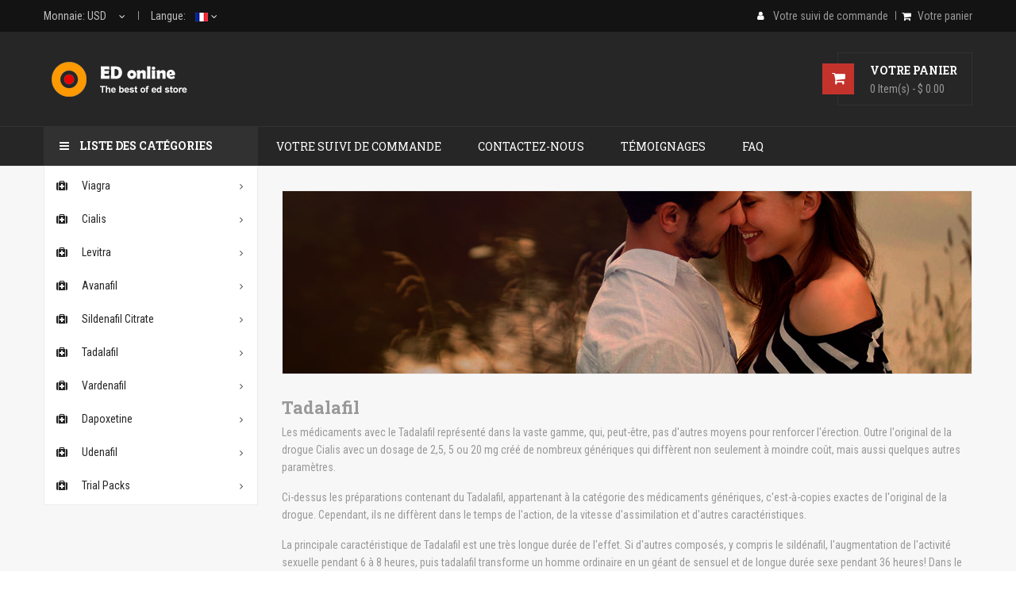

--- FILE ---
content_type: text/html; charset=utf-8
request_url: https://edonlinemeds.com/art-Tadalafil-lang-fr-category-erectile-dysfunction.aspx
body_size: 11100
content:
<!DOCTYPE html>
<html xml:lang="fr" xmlns="http://www.w3.org/1999/xhtml" lang="fr">
<head>
    <meta charset="utf-8" />
    <meta name="viewport" content="width=device-width, initial-scale=0.66, maximum-scale=1.0, minimum-scale=0.66, user-scalable=yes" />
    <meta http-equiv="X-UA-Compatible" content="IE=EmulateIE7" />
    <meta name="description" lang="fr" content="Tadalafil. Nous avons une grande selection de medicaments generiques et medicaments de marque pour augmenter la puissance (Levitra, Viagra, Cialis) et le traitement de la dysfonction erectile. Pharmacie en ligne avec les meilleurs prix. Vous pouvez payer par VISA, MasterCard, Amex, JCB, Bitcoin." />
    <title>Tadalafil @ Meilleur de la dysfonction erectile pilules, pharmacie en ligne Bitcoin, VISA, MasterCard, AMEX, JCB.</title>
    <link rel="stylesheet" href="/css/theme.css" type="text/css" media="all">
    <link rel="shortcut icon" href="/favicon.ico" type="image/x-icon" />
    <link rel="icon" href="/favicon.ico" type="image/x-icon" />
    <link rel="apple-touch-icon" sizes="180x180" href="/apple-touch-icon.png">
    <link rel="icon" type="image/png" sizes="32x32" href="/favicon-32x32.png">
    <link rel="icon" type="image/png" sizes="16x16" href="/favicon-16x16.png">
    <link rel="manifest" href="/site.webmanifest">
    <link rel="mask-icon" href="/safari-pinned-tab.svg" color="#5bbad5">
    <meta name="msapplication-TileColor" content="#ffffff">
    <meta name="theme-color" content="#ffffff">
    <script type="text/javascript"> if (document.cookie.indexOf("rf=") != -1) { document.cookie = 'rf="' + document.referrer + '"'; } </script>
    <script type="text/javascript" src="/js/head-364b91.js"></script>
    <script type="text/javascript" src="/js/jquery-1.js"></script>
    <script type="text/javascript">
        var j = jQuery.noConflict();
    </script>
    <script type="application/ld+json">
    {
        "@context": "https://schema.org",
        "@type": "WebSite",
        "url": "https://edonlinemeds.com/",
        "name": "EdOnlineMeds",
        "alternateName": "EdOnlineMeds"
    }
    </script>
</head>
<body id="body-articles" class="layout-left-column page-category tax-display-disabled category-id-12 category-automotive-motorcycle category-id-parent-2 category-depth-level-2 fullwidth">
<script type="text/javascript">
    var CloseVmenu = "";
    var MoreVmenu = "";
    var fieldbs_autoscroll = false;
    var fieldbs_maxitem = "6";
    var fieldbs_minitem = "2";
    var fieldbs_navigation = false;
    var fieldbs_pagination = false;
    var fieldbs_pauseonhover = false;
    var prestashop = {};
    var search_url = 'https://edonlinemeds.com/';
    ///////////////////////////////////\\\\\\\\\\\\\\\\\\\\\\\\\\\\\\\\\\\\\\\
    var LANG_RTL=0;
    var langIso='en-us';
    var baseUri='https://edonlinemeds.com/';
    var FIELD_enableCountdownTimer=true;
    var FIELD_stickyMenu=true;
    var FIELD_stickySearch=true;
    var FIELD_stickyCart=true;
    var FIELD_mainLayout='fullwidth';
    var countdownDay='D';
    var countdownDays='D';
    var countdownHour='H';
    var countdownHours='H';
    var countdownMinute='M';
    var countdownMinutes='M';
    var countdownSecond='S';
    var countdownSeconds='S';
</script>
<main>
    <header id="header">
        <nav class="header-nav">
            <div class="container">
                <div class="currency-selector-wrapper">
                    <div class="currency-selector dropdown js-dropdown">
                        <span class="expand-more _gray-darker" data-toggle="dropdown" aria-expanded="false"><span class="hidden-xs">Monnaie: </span><span id="currentCurrencySwipe">USD</span><i class="fa fa-caret-down"></i></span>
                        <ul class="dropdown-menu" style="display:none;" id="currencyxchg">
                            <li data-xchgcode="USD" data-xchgrate="1"><a onclick="return false;" href="#USD" rel="nofollow">USD</a></li>
                            <li data-xchgcode="EUR" data-xchgrate="1"><a onclick="return false;" href="#EUR" rel="nofollow">EUR</a></li><li data-xchgcode="GBP" data-xchgrate="1"><a onclick="return false;" href="#GBP" rel="nofollow">GBP</a></li><li data-xchgcode="AUD" data-xchgrate="1"><a onclick="return false;" href="#AUD" rel="nofollow">AUD</a></li><li data-xchgcode="CAD" data-xchgrate="1"><a onclick="return false;" href="#CAD" rel="nofollow">CAD</a></li><li data-xchgcode="NZD" data-xchgrate="1"><a onclick="return false;" href="#NZD" rel="nofollow">NZD</a></li><li data-xchgcode="JPY" data-xchgrate="1"><a onclick="return false;" href="#JPY" rel="nofollow">JPY</a></li><li data-xchgcode="BRL" data-xchgrate="1"><a onclick="return false;" href="#BRL" rel="nofollow">BRL</a></li><li data-xchgcode="ARS" data-xchgrate="1"><a onclick="return false;" href="#ARS" rel="nofollow">ARS</a></li><li data-xchgcode="MXN" data-xchgrate="1"><a onclick="return false;" href="#MXN" rel="nofollow">MXN</a></li><li data-xchgcode="ZAR" data-xchgrate="1"><a onclick="return false;" href="#ZAR" rel="nofollow">ZAR</a></li><li data-xchgcode="SGD" data-xchgrate="1"><a onclick="return false;" href="#SGD" rel="nofollow">SGD</a></li><li data-xchgcode="NOK" data-xchgrate="1"><a onclick="return false;" href="#NOK" rel="nofollow">NOK</a></li><li data-xchgcode="SEK" data-xchgrate="1"><a onclick="return false;" href="#SEK" rel="nofollow">SEK</a></li><li data-xchgcode="DKK" data-xchgrate="1"><a onclick="return false;" href="#DKK" rel="nofollow">DKK</a></li><li data-xchgcode="PLN" data-xchgrate="1"><a onclick="return false;" href="#PLN" rel="nofollow">PLN</a></li><li data-xchgcode="CZK" data-xchgrate="1"><a onclick="return false;" href="#CZK" rel="nofollow">CZK</a></li><li data-xchgcode="RON" data-xchgrate="1"><a onclick="return false;" href="#RON" rel="nofollow">RON</a></li><li data-xchgcode="HUF" data-xchgrate="1"><a onclick="return false;" href="#HUF" rel="nofollow">HUF</a></li><li data-xchgcode="CHF" data-xchgrate="1"><a onclick="return false;" href="#CHF" rel="nofollow">CHF</a></li><li data-xchgcode="TRY" data-xchgrate="1"><a onclick="return false;" href="#TRY" rel="nofollow">TRY</a></li><li data-xchgcode="AED" data-xchgrate="1"><a onclick="return false;" href="#AED" rel="nofollow">AED</a></li><li data-xchgcode="SAR" data-xchgrate="1"><a onclick="return false;" href="#SAR" rel="nofollow">SAR</a></li><li data-xchgcode="BBD" data-xchgrate="1"><a onclick="return false;" href="#BBD" rel="nofollow">BBD</a></li><li data-xchgcode="BGN" data-xchgrate="1"><a onclick="return false;" href="#BGN" rel="nofollow">BGN</a></li><li data-xchgcode="BAM" data-xchgrate="1"><a onclick="return false;" href="#BAM" rel="nofollow">BAM</a></li><li data-xchgcode="DOP" data-xchgrate="1"><a onclick="return false;" href="#DOP" rel="nofollow">DOP</a></li><li data-xchgcode="LKR" data-xchgrate="1"><a onclick="return false;" href="#LKR" rel="nofollow">LKR</a></li><li data-xchgcode="VND" data-xchgrate="1"><a onclick="return false;" href="#VND" rel="nofollow">VND</a></li><li data-xchgcode="KRW" data-xchgrate="1"><a onclick="return false;" href="#KRW" rel="nofollow">KRW</a></li><li data-xchgcode="IDR" data-xchgrate="1"><a onclick="return false;" href="#IDR" rel="nofollow">IDR</a></li><li data-xchgcode="PHP" data-xchgrate="1"><a onclick="return false;" href="#PHP" rel="nofollow">PHP</a></li><li data-xchgcode="IQD" data-xchgrate="1"><a onclick="return false;" href="#IQD" rel="nofollow">IQD</a></li>                        </ul>
                    </div>
                </div>
                <div class="language-selector-wrapper">
                    <div class="language-selector dropdown js-dropdown">
                      <span class="expand-more" data-toggle="dropdown" aria-expanded="false">Langue: <img src="/imgs/flag/flag-fr.gif" alt="English" width="16" height="11"><i class="fa fa-caret-down"></i></span>
                      <ul class="dropdown-menu" style="display: none;"><li><a href="/en.aspx" class="dropdown-item"><img src="/imgs/flag/flag-en.gif" alt="en" width="16" height="11">&nbsp;English</a></li><li><a href="/de.aspx" class="dropdown-item"><img src="/imgs/flag/flag-de.gif" alt="de" width="16" height="11">&nbsp;Deutsch</a></li><li><a href="/fr.aspx" class="dropdown-item"><img src="/imgs/flag/flag-fr.gif" alt="fr" width="16" height="11">&nbsp;Fran&ccedil;ais</a></li><li><a href="/es.aspx" class="dropdown-item"><img src="/imgs/flag/flag-es.gif" alt="es" width="16" height="11">&nbsp;Espa&ntilde;ol</a></li><li><a href="/it.aspx" class="dropdown-item"><img src="/imgs/flag/flag-it.gif" alt="it" width="16" height="11">&nbsp;Italiano</a></li><li><a href="/pt.aspx" class="dropdown-item"><img src="/imgs/flag/flag-pt.gif" alt="pt" width="16" height="11">&nbsp;Portugu&ecirc;s</a></li></ul></div></div>                <div class="desktop_links hidden-xs">
                    <ul>
                        <li>
                            <a href="/fr/account.aspx" rel="nofollow">
                                <i class="fa fa-user"></i>
                                <span>Votre suivi de commande</span>
                            </a>
                        </li>
                        <li>
                            <a class="link-myaccount" href="/fr/cart.aspx" rel="nofollow">
                                <i class="fa fa-shopping-cart"></i>Votre panier                            </a>
                        </li>
                    </ul>
                </div>
                <div id="mobile_links" class="dropdown js-dropdown hidden-sm hidden-md hidden-lg">
                    <span class="expand-more" data-toggle="dropdown">Votre suivi de commande<i class="fa fa-caret-down"></i></span>
                    <ul class="dropdown-menu">
                        <li>
                            <a class="link-myaccount" href="/fr/cart.aspx" title="My Cart" rel="nofollow">
                                <i class="fa fa-shopping-cart"></i>Votre panier                            </a>
                        </li>
                        <li>
                            <a href="/fr/account.aspx" title="Log in to your customer account" rel="nofollow">
                                <i class="fa fa-user"></i>
                                <span>Votre suivi de commande</span>
                            </a>
                        </li>
                    </ul>
                </div>
            </div>
        </nav>
        <div class="header-top">
            <div class="container">
                <div class="logo_header">
                    <a href="/"><img class="img-responsive logo" src="/imgs/logo.png" alt=""></a>
                </div>
                <div id="sticky_top" class="" style="">
                    <div id="cart_block_top" class="sticky_top">
                        <div class="bd_cart blockcart cart-preview inactive">
                            <div class="click-cart">
                                <span class="topline bd_title_font">Votre panier</span>
                <span class="unline_cart">
                    <span class="cart-products-count">0</span>
                    <span class="cart-item-top">Item(s) -</span>
                    <span class="cart-total-top"><span class="symbol_xchg_rate">&#36;</span>&nbsp;<span class="amount_price">0.00</span></span>
                </span>
                <span class="shopping-cart">
                    <span class="fa fa-shopping-cart"></span>
                </span>                            </div>
                            <div class="cart_top_ajax" style="">
                                <div class="ajax">
                                    <div class="box-item"></div>
                <div class="card-block-top">
                    <div class="totals-top">
                        <span class="label-top">Prix d'expédition:</span>
                        <span class="value-top price"><span class="symbol_xchg_rate">&#36;</span>&nbsp;<span class="amount_price">0.00</span></span>
                    </div>
                    <div class="totals-top">
                        <span class="label-top">Total:</span>
                        <span class="value-top price"><span class="symbol_xchg_rate">&#36;</span>&nbsp;<span class="amount_price">0.00</span></span>
                    </div>
                </div>                                </div>
                                <div class="card-block-top">
                                    <a href="/fr/cart.aspx" class="view-cart" rel="nofollow">Votre panier</a>
                                </div>
                            </div>
                        </div>
                    </div>
                </div>
                <script type="text/javascript">
                    $(document).ready(function () {
                        $(".click-cart").click(function(e) {
                            $(".cart_top_ajax").slideToggle();
                            $(".click-cart").toggleClass('active');
                            e.stopPropagation();
                        });
                        $("body").click(function(e) {
                            $(".cart_top_ajax").slideUp();
                            $(".click-cart").removeClass('active');
                        });
                    });
                </script>
            </div>
        </div>
    </header>
    <div id="header_menu" class="visible-lg visible-md" style="">
        <div class="container">
            <div class="row">
                <nav id="fieldmegamenu-main" class="fieldmegamenu inactive">
                    <ul style="z-index:5">
                        <li class="root"><div class="root-item no-description"><a href="/fr/account.aspx" rel="nofollow"><div class="title title_font"><span class="title-text">Votre suivi de commande</span></div></a></div></li><li class="root"><div class="root-item no-description"><a href="/fr/contact.aspx" rel="nofollow"><div class="title title_font"><span class="title-text">Contactez-nous</span></div></a></div></li><li class="root"><div class="root-item no-description"><a href="/fr/testimonials.aspx" rel="nofollow"><div class="title title_font"><span class="title-text">Témoignages</span></div></a></div></li><li class="root"><div class="root-item no-description"><a href="/fr/faq.aspx" rel="nofollow"><div class="title title_font"><span class="title-text">FAQ</span></div></a></div></li>                    </ul>
                </nav>
            </div>
        </div>
    </div>
    <div id="header_mobile_menu" class="navbar-inactive visible-sm visible-xs">
        <div class="container">
            <div class="fieldmm-nav col-sm-12 col-xs-12">
                <span class="brand">Menu</span>
                <span id="fieldmm-button"><i class="fa fa-reorder"></i></span>
                <nav id="fieldmegamenu-mobile" class="fieldmegamenu inactive">
                    <ul style="z-index:5">
                        <li class="root"><div class="root-item no-description"><a href="/fr/account.aspx" rel="nofollow"><div class="title title_font"><span class="title-text">Votre suivi de commande</span></div></a></div></li><li class="root"><div class="root-item no-description"><a href="/fr/contact.aspx" rel="nofollow"><div class="title title_font"><span class="title-text">Contactez-nous</span></div></a></div></li><li class="root"><div class="root-item no-description"><a href="/fr/testimonials.aspx" rel="nofollow"><div class="title title_font"><span class="title-text">Témoignages</span></div></a></div></li><li class="root"><div class="root-item no-description"><a href="/fr/faq.aspx" rel="nofollow"><div class="title title_font"><span class="title-text">FAQ</span></div></a></div></li>                    </ul>
                </nav>
            </div>
        </div>
    </div>
    <div class="hidden-lg-up">
        <div class="container">
            <div class="block v-megamenu-container">
                <div class="v-megamenu-title bgcolor">
                    <i class="fa fa-bars"></i>
                    <h3 class="title_font">Liste des catégories</h3>
                </div>
                <div class="v-megamenu">
                    <ul>
                        <li class="v-megamenuitem id_menu1 hasChildren current-item">
                                    <a class="menu-title" href="#menu-1-viagra-header" onclick="return false;"><i class="fa fa-medkit"></i><span id="menu-1-viagra-header" class="item-icon">Viagra</span></a><a href="#" class="opener"></a><div class="submenu dd-section right-co fmsid1 clearfix" style="display:none;"><div class="sections-contaier"><div class="v-main-section only-right"><div class="section-indent"><ul class="v-main-section-links"><li class="noChildren"><a class="menu-item-title" href="#a-menu-1-viagra-header" onclick="return false;">Viagra</a><ul class="v-main-section-sublinks dd-section level_0"><li class="noChildren"><a class="menu-item-title" href="/acheter-pilule/female-viagra.aspx">Female Viagra</a></li><li class="noChildren"><a class="menu-item-title" href="/acheter-pilule/red-viagra.aspx">Red Viagra</a></li><li class="noChildren"><a class="menu-item-title" href="/acheter-pilule/viagra.aspx">Viagra</a></li><li class="noChildren"><a class="menu-item-title" href="/acheter-pilule/viagra-black.aspx">Viagra Black</a></li><li class="noChildren"><a class="menu-item-title" href="/acheter-pilule/viagra-capsules.aspx">Viagra Capsules</a></li><li class="noChildren"><a class="menu-item-title" href="/acheter-pilule/viagra-oral-jelly.aspx">Viagra Oral Jelly</a></li><li class="noChildren"><a class="menu-item-title" href="/acheter-pilule/viagra-professional.aspx">Viagra Professional</a></li><li class="noChildren"><a class="menu-item-title" href="/acheter-pilule/viagra-soft.aspx">Viagra Soft</a></li><li class="noChildren"><a class="menu-item-title" href="/acheter-pilule/viagra-strips.aspx">Viagra Strips</a></li><li class="noChildren"><a class="menu-item-title" href="/acheter-pilule/viagra-sublingual.aspx">Viagra Sublingual</a></li><li class="noChildren"><a class="menu-item-title" href="/acheter-pilule/viagra-super-active.aspx">Viagra Super Active</a></li><li class="noChildren"><a class="menu-item-title" href="/acheter-pilule/viagra-super-dulox__force.aspx">Viagra Super Dulox-Force</a></li><li class="noChildren"><a class="menu-item-title" href="/acheter-pilule/viagra-super-fluox__force.aspx">Viagra Super Fluox-Force</a></li><li class="noChildren"><a class="menu-item-title" href="/acheter-pilule/viagra-super-force.aspx">Viagra Super Force</a></li><li class="noChildren"><a class="menu-item-title" href="/acheter-pilule/brand-viagra.aspx">Viagra®</a></li></ul></ul></div></div></div></div></li><li class="v-megamenuitem id_menu1 hasChildren current-item">
                                    <a class="menu-title" href="#menu-1-cialis-header" onclick="return false;"><i class="fa fa-medkit"></i><span id="menu-1-cialis-header" class="item-icon">Cialis</span></a><a href="#" class="opener"></a><div class="submenu dd-section right-co fmsid1 clearfix" style="display:none;"><div class="sections-contaier"><div class="v-main-section only-right"><div class="section-indent"><ul class="v-main-section-links"><li class="noChildren"><a class="menu-item-title" href="#a-menu-1-cialis-header" onclick="return false;">Cialis</a><ul class="v-main-section-sublinks dd-section level_0"><li class="noChildren"><a class="menu-item-title" href="/acheter-pilule/cialis.aspx">Cialis</a></li><li class="noChildren"><a class="menu-item-title" href="/acheter-pilule/cialis-black.aspx">Cialis Black</a></li><li class="noChildren"><a class="menu-item-title" href="/acheter-pilule/cialis-daily.aspx">Cialis Daily</a></li><li class="noChildren"><a class="menu-item-title" href="/acheter-pilule/cialis-oral-jelly.aspx">Cialis Oral Jelly</a></li><li class="noChildren"><a class="menu-item-title" href="/acheter-pilule/cialis-professional.aspx">Cialis Professional</a></li><li class="noChildren"><a class="menu-item-title" href="/acheter-pilule/cialis-soft.aspx">Cialis Soft</a></li><li class="noChildren"><a class="menu-item-title" href="/acheter-pilule/cialis-strips.aspx">Cialis Strips</a></li><li class="noChildren"><a class="menu-item-title" href="/acheter-pilule/cialis-sublingual.aspx">Cialis Sublingual</a></li><li class="noChildren"><a class="menu-item-title" href="/acheter-pilule/cialis-super-active.aspx">Cialis Super Active</a></li><li class="noChildren"><a class="menu-item-title" href="/acheter-pilule/cialis-super-force.aspx">Cialis Super Force</a></li><li class="noChildren"><a class="menu-item-title" href="/acheter-pilule/brand-cialis.aspx">Cialis®</a></li><li class="noChildren"><a class="menu-item-title" href="/acheter-pilule/female-cialis.aspx">Female Cialis</a></li></ul></ul></div></div></div></div></li><li class="v-megamenuitem id_menu1 hasChildren current-item">
                                    <a class="menu-title" href="#menu-1-levitra-header" onclick="return false;"><i class="fa fa-medkit"></i><span id="menu-1-levitra-header" class="item-icon">Levitra</span></a><a href="#" class="opener"></a><div class="submenu dd-section right-co fmsid1 clearfix" style="display:none;"><div class="sections-contaier"><div class="v-main-section only-right"><div class="section-indent"><ul class="v-main-section-links"><li class="noChildren"><a class="menu-item-title" href="#a-menu-1-levitra-header" onclick="return false;">Levitra</a><ul class="v-main-section-sublinks dd-section level_0"><li class="noChildren"><a class="menu-item-title" href="/acheter-pilule/levitra.aspx">Levitra</a></li><li class="noChildren"><a class="menu-item-title" href="/acheter-pilule/levitra-oral-jelly.aspx">Levitra Oral Jelly</a></li><li class="noChildren"><a class="menu-item-title" href="/acheter-pilule/levitra-professional.aspx">Levitra Professional</a></li><li class="noChildren"><a class="menu-item-title" href="/acheter-pilule/levitra-super-force.aspx">Levitra Super Force</a></li><li class="noChildren"><a class="menu-item-title" href="/acheter-pilule/brand-levitra.aspx">Levitra®</a></li></ul></ul></div></div></div></div></li><li class="v-megamenuitem id_menu1 hasChildren current-item">
                                    <a class="menu-title" href="#menu-1-avanafil-header" onclick="return false;"><i class="fa fa-medkit"></i><span id="menu-1-avanafil-header" class="item-icon">Avanafil</span></a><a href="#" class="opener"></a><div class="submenu dd-section right-co fmsid1 clearfix" style="display:none;"><div class="sections-contaier"><div class="v-main-section only-right"><div class="section-indent"><ul class="v-main-section-links"><li class="noChildren"><a class="menu-item-title" href="#a-menu-1-avanafil-header" onclick="return false;">Avanafil</a><ul class="v-main-section-sublinks dd-section level_0"><li class="noChildren"><a class="menu-item-title" href="/acheter-pilule/avana.aspx">Avana®</a></li><li class="noChildren"><a class="menu-item-title" href="/acheter-pilule/extra-super-avana.aspx">Extra Super Avana</a></li><li class="noChildren"><a class="menu-item-title" href="/acheter-pilule/stendra.aspx">Stendra</a></li><li class="noChildren"><a class="menu-item-title" href="/acheter-pilule/stendra-super-force.aspx">Stendra Super Force</a></li><li class="noChildren"><a class="menu-item-title" href="/acheter-pilule/super-avana.aspx">Super Avana®</a></li><li class="noChildren"><a class="menu-item-title" href="/acheter-pilule/top-avana.aspx">Top Avana®</a></li></ul></ul></div></div></div></div></li><li class="v-megamenuitem id_menu1 hasChildren current-item">
                                    <a class="menu-title" href="#menu-1-sildenafil-citrate-header" onclick="return false;"><i class="fa fa-medkit"></i><span id="menu-1-sildenafil-citrate-header" class="item-icon">Sildenafil Citrate</span></a><a href="#" class="opener"></a><div class="submenu dd-section right-co fmsid1 clearfix" style="display:none;"><div class="sections-contaier"><div class="v-main-section only-right"><div class="section-indent"><ul class="v-main-section-links"><li class="noChildren"><a class="menu-item-title" href="#a-menu-1-sildenafil-citrate-header" onclick="return false;">Sildenafil Citrate</a><ul class="v-main-section-sublinks dd-section level_0"><li class="noChildren"><a class="menu-item-title" href="/acheter-pilule/aurogra.aspx">Aurogra®</a></li><li class="noChildren"><a class="menu-item-title" href="/acheter-pilule/caverta.aspx">Caverta®</a></li><li class="noChildren"><a class="menu-item-title" href="/acheter-pilule/cenforce-fm.aspx">Cenforce FM</a></li><li class="noChildren"><a class="menu-item-title" href="/acheter-pilule/cenforce-professional.aspx">Cenforce Professional®</a></li><li class="noChildren"><a class="menu-item-title" href="/acheter-pilule/cenforce-soft.aspx">Cenforce Soft®</a></li><li class="noChildren"><a class="menu-item-title" href="/acheter-pilule/cenforce__d.aspx">Cenforce-D®</a></li><li class="noChildren"><a class="menu-item-title" href="/acheter-pilule/cenforce.aspx">Cenforce®</a></li><li class="noChildren"><a class="menu-item-title" href="/acheter-pilule/extra-super-p-force.aspx">Extra Super P-Force®</a></li><li class="noChildren"><a class="menu-item-title" href="/acheter-pilule/fildena.aspx">Fildena®</a></li><li class="noChildren"><a class="menu-item-title" href="/acheter-pilule/fildena-ct.aspx">Fildena® CT</a></li><li class="noChildren"><a class="menu-item-title" href="/acheter-pilule/fildena-extra-power.aspx">Fildena® Extra Power</a></li><li class="noChildren"><a class="menu-item-title" href="/acheter-pilule/fildena-professional.aspx">Fildena® Professional</a></li><li class="noChildren"><a class="menu-item-title" href="/acheter-pilule/fildena-strong.aspx">Fildena® Strong</a></li><li class="noChildren"><a class="menu-item-title" href="/acheter-pilule/fildena-super-active.aspx">Fildena® Super Active</a></li><li class="noChildren"><a class="menu-item-title" href="/acheter-pilule/fildena-xxx.aspx">Fildena® XXX</a></li><li class="noChildren"><a class="menu-item-title" href="/acheter-pilule/kamagra-gold.aspx">Kamagra® Gold</a></li><li class="noChildren"><a class="menu-item-title" href="/acheter-pilule/kamagra-polo.aspx">Kamagra® Polo</a></li><li class="noChildren"><a class="menu-item-title" href="/acheter-pilule/kamagra.aspx">Kamagra®</a></li><li class="noChildren"><a class="menu-item-title" href="/acheter-pilule/kamagra-effervescent.aspx">Kamagra® Effervescent</a></li><li class="noChildren"><a class="menu-item-title" href="/acheter-pilule/kamagra-oral-jelly.aspx">Kamagra® Oral Jelly</a></li><li class="noChildren"><a class="menu-item-title" href="/acheter-pilule/kamagra-soft.aspx">Kamagra® Soft</a></li><li class="noChildren"><a class="menu-item-title" href="/acheter-pilule/lovegra-oral-jelly.aspx">Lovegra® Oral Jelly</a></li><li class="noChildren"><a class="menu-item-title" href="/acheter-pilule/medexil.aspx">Medexil®</a></li><li class="noChildren"><a class="menu-item-title" href="/acheter-pilule/p-force.aspx">P Force®</a></li><li class="noChildren"><a class="menu-item-title" href="/acheter-pilule/penegra.aspx">Penegra®</a></li><li class="noChildren"><a class="menu-item-title" href="/acheter-pilule/silagra.aspx">Silagra®</a></li><li class="noChildren"><a class="menu-item-title" href="/acheter-pilule/sildalis.aspx">Sildalis®</a></li><li class="noChildren"><a class="menu-item-title" href="/acheter-pilule/sildamax.aspx">Sildamax®</a></li><li class="noChildren"><a class="menu-item-title" href="/acheter-pilule/silvitra.aspx">Silvitra®</a></li><li class="noChildren"><a class="menu-item-title" href="/acheter-pilule/suhagra.aspx">Suhagra®</a></li><li class="noChildren"><a class="menu-item-title" href="/acheter-pilule/super-kamagra.aspx">Super Kamagra®</a></li><li class="noChildren"><a class="menu-item-title" href="/acheter-pilule/super-p-force-jelly.aspx">Super P Force Jelly®</a></li><li class="noChildren"><a class="menu-item-title" href="/acheter-pilule/super-p-force.aspx">Super P Force®</a></li><li class="noChildren"><a class="menu-item-title" href="/acheter-pilule/tadasiva.aspx">Tadasiva</a></li><li class="noChildren"><a class="menu-item-title" href="/acheter-pilule/vega-extra-cobra.aspx">Vega Extra Cobra</a></li><li class="noChildren"><a class="menu-item-title" href="/acheter-pilule/vigora.aspx">Vigora®</a></li><li class="noChildren"><a class="menu-item-title" href="/acheter-pilule/zenegra.aspx">Zenegra®</a></li></ul></ul></div></div></div></div></li><li class="v-megamenuitem id_menu1 hasChildren current-item">
                                    <a class="menu-title" href="#menu-1-tadalafil-header" onclick="return false;"><i class="fa fa-medkit"></i><span id="menu-1-tadalafil-header" class="item-icon">Tadalafil</span></a><a href="#" class="opener"></a><div class="submenu dd-section right-co fmsid1 clearfix" style="display:none;"><div class="sections-contaier"><div class="v-main-section only-right"><div class="section-indent"><ul class="v-main-section-links"><li class="noChildren"><a class="menu-item-title" href="#a-menu-1-tadalafil-header" onclick="return false;">Tadalafil</a><ul class="v-main-section-sublinks dd-section level_0"><li class="noChildren"><a class="menu-item-title" href="/acheter-pilule/adcirca.aspx">Adcirca</a></li><li class="noChildren"><a class="menu-item-title" href="/acheter-pilule/apcalis-oral-jelly.aspx">Apcalis® Oral Jelly</a></li><li class="noChildren"><a class="menu-item-title" href="/acheter-pilule/endobloc-t-kit.aspx">Endobloc T® Kit</a></li><li class="noChildren"><a class="menu-item-title" href="/acheter-pilule/forzest.aspx">Forzest®</a></li><li class="noChildren"><a class="menu-item-title" href="/acheter-pilule/sildalis.aspx">Sildalis®</a></li><li class="noChildren"><a class="menu-item-title" href="/acheter-pilule/super-tadapox.aspx">Super Tadapox®</a></li><li class="noChildren"><a class="menu-item-title" href="/acheter-pilule/super-vidalista.aspx">Super Vidalista</a></li><li class="noChildren"><a class="menu-item-title" href="/acheter-pilule/tadacip.aspx">Tadacip®</a></li><li class="noChildren"><a class="menu-item-title" href="/acheter-pilule/tadalista.aspx">Tadalista®</a></li><li class="noChildren"><a class="menu-item-title" href="/acheter-pilule/tadalista-ct.aspx">Tadalista® CT</a></li><li class="noChildren"><a class="menu-item-title" href="/acheter-pilule/tadalista-professional.aspx">Tadalista® Professional</a></li><li class="noChildren"><a class="menu-item-title" href="/acheter-pilule/tadalista-super-active.aspx">Tadalista® Super Active</a></li><li class="noChildren"><a class="menu-item-title" href="/acheter-pilule/tadalis-sx.aspx">Tadalis® Sx</a></li><li class="noChildren"><a class="menu-item-title" href="/acheter-pilule/tadapox.aspx">Tadapox®</a></li><li class="noChildren"><a class="menu-item-title" href="/acheter-pilule/tadarise.aspx">Tadarise®</a></li><li class="noChildren"><a class="menu-item-title" href="/acheter-pilule/tadasiva.aspx">Tadasiva</a></li><li class="noChildren"><a class="menu-item-title" href="/acheter-pilule/tadora.aspx">Tadora®</a></li><li class="noChildren"><a class="menu-item-title" href="/acheter-pilule/vidalista.aspx">Vidalista®</a></li></ul></ul></div></div></div></div></li><li class="v-megamenuitem id_menu1 hasChildren current-item">
                                    <a class="menu-title" href="#menu-1-vardenafil-header" onclick="return false;"><i class="fa fa-medkit"></i><span id="menu-1-vardenafil-header" class="item-icon">Vardenafil</span></a><a href="#" class="opener"></a><div class="submenu dd-section right-co fmsid1 clearfix" style="display:none;"><div class="sections-contaier"><div class="v-main-section only-right"><div class="section-indent"><ul class="v-main-section-links"><li class="noChildren"><a class="menu-item-title" href="#a-menu-1-vardenafil-header" onclick="return false;">Vardenafil</a><ul class="v-main-section-sublinks dd-section level_0"><li class="noChildren"><a class="menu-item-title" href="/acheter-pilule/filitra.aspx">Filitra®</a></li><li class="noChildren"><a class="menu-item-title" href="/acheter-pilule/filitra-professional.aspx">Filitra® Professional</a></li><li class="noChildren"><a class="menu-item-title" href="/acheter-pilule/silvitra.aspx">Silvitra®</a></li><li class="noChildren"><a class="menu-item-title" href="/acheter-pilule/super-zhewitra.aspx">Super Zhewitra</a></li><li class="noChildren"><a class="menu-item-title" href="/acheter-pilule/valif.aspx">Valif®</a></li><li class="noChildren"><a class="menu-item-title" href="/acheter-pilule/valif-oral-jelly.aspx">Valif® Oral Jelly</a></li><li class="noChildren"><a class="menu-item-title" href="/acheter-pilule/vilitra.aspx">Vilitra®</a></li></ul></ul></div></div></div></div></li><li class="v-megamenuitem id_menu1 hasChildren current-item">
                                    <a class="menu-title" href="#menu-1-dapoxetine-header" onclick="return false;"><i class="fa fa-medkit"></i><span id="menu-1-dapoxetine-header" class="item-icon">Dapoxetine</span></a><a href="#" class="opener"></a><div class="submenu dd-section right-co fmsid1 clearfix" style="display:none;"><div class="sections-contaier"><div class="v-main-section only-right"><div class="section-indent"><ul class="v-main-section-links"><li class="noChildren"><a class="menu-item-title" href="#a-menu-1-dapoxetine-header" onclick="return false;">Dapoxetine</a><ul class="v-main-section-sublinks dd-section level_0"><li class="noChildren"><a class="menu-item-title" href="/acheter-pilule/cenforce__d.aspx">Cenforce-D®</a></li><li class="noChildren"><a class="menu-item-title" href="/acheter-pilule/extra-super-avana.aspx">Extra Super Avana</a></li><li class="noChildren"><a class="menu-item-title" href="/acheter-pilule/extra-super-p-force.aspx">Extra Super P-Force®</a></li><li class="noChildren"><a class="menu-item-title" href="/acheter-pilule/priligy.aspx">Priligy</a></li><li class="noChildren"><a class="menu-item-title" href="/acheter-pilule/super-avana.aspx">Super Avana®</a></li><li class="noChildren"><a class="menu-item-title" href="/acheter-pilule/super-kamagra.aspx">Super Kamagra®</a></li><li class="noChildren"><a class="menu-item-title" href="/acheter-pilule/super-p-force-jelly.aspx">Super P Force Jelly®</a></li><li class="noChildren"><a class="menu-item-title" href="/acheter-pilule/super-p-force.aspx">Super P Force®</a></li><li class="noChildren"><a class="menu-item-title" href="/acheter-pilule/super-tadapox.aspx">Super Tadapox®</a></li><li class="noChildren"><a class="menu-item-title" href="/acheter-pilule/super-vidalista.aspx">Super Vidalista</a></li><li class="noChildren"><a class="menu-item-title" href="/acheter-pilule/super-zhewitra.aspx">Super Zhewitra</a></li><li class="noChildren"><a class="menu-item-title" href="/acheter-pilule/tadapox.aspx">Tadapox®</a></li><li class="noChildren"><a class="menu-item-title" href="/acheter-pilule/top-avana.aspx">Top Avana®</a></li></ul></ul></div></div></div></div></li><li class="v-megamenuitem id_menu1 hasChildren current-item">
                                    <a class="menu-title" href="#menu-1-udenafil-header" onclick="return false;"><i class="fa fa-medkit"></i><span id="menu-1-udenafil-header" class="item-icon">Udenafil</span></a><a href="#" class="opener"></a><div class="submenu dd-section right-co fmsid1 clearfix" style="display:none;"><div class="sections-contaier"><div class="v-main-section only-right"><div class="section-indent"><ul class="v-main-section-links"><li class="noChildren"><a class="menu-item-title" href="#a-menu-1-udenafil-header" onclick="return false;">Udenafil</a><ul class="v-main-section-sublinks dd-section level_0"><li class="noChildren"><a class="menu-item-title" href="/acheter-pilule/zydena.aspx">Zydena</a></li></ul></ul></div></div></div></div></li><li class="v-megamenuitem id_menu1 hasChildren current-item">
                                    <a class="menu-title" href="#menu-1-trial-packs-header" onclick="return false;"><i class="fa fa-medkit"></i><span id="menu-1-trial-packs-header" class="item-icon">Trial Packs</span></a><a href="#" class="opener"></a><div class="submenu dd-section right-co fmsid1 clearfix" style="display:none;"><div class="sections-contaier"><div class="v-main-section only-right"><div class="section-indent"><ul class="v-main-section-links"><li class="noChildren"><a class="menu-item-title" href="#a-menu-1-trial-packs-header" onclick="return false;">Trial Packs</a><ul class="v-main-section-sublinks dd-section level_0"><li class="noChildren"><a class="menu-item-title" href="/acheter-pilule/active-pack.aspx">Active Pack</a></li><li class="noChildren"><a class="menu-item-title" href="/acheter-pilule/cialis-pack.aspx">Cialis Pack</a></li><li class="noChildren"><a class="menu-item-title" href="/acheter-pilule/classic-pack.aspx">Classic Pack</a></li><li class="noChildren"><a class="menu-item-title" href="/acheter-pilule/family-pack.aspx">Family Pack</a></li><li class="noChildren"><a class="menu-item-title" href="/acheter-pilule/light-pack.aspx">Light Pack</a></li><li class="noChildren"><a class="menu-item-title" href="/acheter-pilule/monster-pack.aspx">Monster Pack</a></li><li class="noChildren"><a class="menu-item-title" href="/acheter-pilule/professional-pack.aspx">Professional Pack</a></li><li class="noChildren"><a class="menu-item-title" href="/acheter-pilule/soft-pack.aspx">Soft Pack</a></li><li class="noChildren"><a class="menu-item-title" href="/acheter-pilule/strong-pack.aspx">Strong Pack</a></li><li class="noChildren"><a class="menu-item-title" href="/acheter-pilule/triple-trial-pack.aspx">Triple Trial Pack</a></li><li class="noChildren"><a class="menu-item-title" href="/acheter-pilule/viagra-pack.aspx">Viagra Pack</a></li></ul></ul></div></div></div></div></li>                    </ul>
                </div>
            </div>
        </div>
    </div>
    <section id="wrapper" class="active_grid">
        <div class="container">
            <div class="row">
                <div id="left-column" class="col-xs-12 col-sm-4 col-md-3">
                    <div class="hidden-md-down">
                        <div class="block v-megamenu-container">
                            <div class="v-megamenu-title bgcolor">
                                <i class="fa fa-bars"></i>
                                <h3 class="title_font">Liste des catégories</h3>
                            </div>
                            <div class="v-megamenu">
                                <ul>
                                    <li class="v-megamenuitem id_menu1 hasChildren current-item">
                                            <a class="menu-title" href="#menu-2-viagra-header" onclick="return false;"><i class="fa fa-medkit"></i><span id="menu-2-viagra-header" class="item-icon">Viagra</span></a><a href="#" class="opener"></a><div class="submenu dd-section right-co fmsid1 clearfix" style="display:none;"><div class="sections-contaier"><div class="v-main-section only-right"><div class="section-indent"><ul class="v-main-section-links"><li class="noChildren"><a class="menu-item-title" href="#a-menu-2-viagra-header" onclick="return false;">Viagra</a><ul class="v-main-section-sublinks dd-section level_0"><li class="noChildren"><a class="menu-item-title" href="/acheter-pilule/female-viagra.aspx">Female Viagra</a></li><li class="noChildren"><a class="menu-item-title" href="/acheter-pilule/red-viagra.aspx">Red Viagra</a></li><li class="noChildren"><a class="menu-item-title" href="/acheter-pilule/viagra.aspx">Viagra</a></li><li class="noChildren"><a class="menu-item-title" href="/acheter-pilule/viagra-black.aspx">Viagra Black</a></li><li class="noChildren"><a class="menu-item-title" href="/acheter-pilule/viagra-capsules.aspx">Viagra Capsules</a></li><li class="noChildren"><a class="menu-item-title" href="/acheter-pilule/viagra-oral-jelly.aspx">Viagra Oral Jelly</a></li><li class="noChildren"><a class="menu-item-title" href="/acheter-pilule/viagra-professional.aspx">Viagra Professional</a></li><li class="noChildren"><a class="menu-item-title" href="/acheter-pilule/viagra-soft.aspx">Viagra Soft</a></li><li class="noChildren"><a class="menu-item-title" href="/acheter-pilule/viagra-strips.aspx">Viagra Strips</a></li><li class="noChildren"><a class="menu-item-title" href="/acheter-pilule/viagra-sublingual.aspx">Viagra Sublingual</a></li><li class="noChildren"><a class="menu-item-title" href="/acheter-pilule/viagra-super-active.aspx">Viagra Super Active</a></li><li class="noChildren"><a class="menu-item-title" href="/acheter-pilule/viagra-super-dulox__force.aspx">Viagra Super Dulox-Force</a></li><li class="noChildren"><a class="menu-item-title" href="/acheter-pilule/viagra-super-fluox__force.aspx">Viagra Super Fluox-Force</a></li><li class="noChildren"><a class="menu-item-title" href="/acheter-pilule/viagra-super-force.aspx">Viagra Super Force</a></li><li class="noChildren"><a class="menu-item-title" href="/acheter-pilule/brand-viagra.aspx">Viagra®</a></li></ul></ul></div></div></div></div></li><li class="v-megamenuitem id_menu1 hasChildren current-item">
                                            <a class="menu-title" href="#menu-2-cialis-header" onclick="return false;"><i class="fa fa-medkit"></i><span id="menu-2-cialis-header" class="item-icon">Cialis</span></a><a href="#" class="opener"></a><div class="submenu dd-section right-co fmsid1 clearfix" style="display:none;"><div class="sections-contaier"><div class="v-main-section only-right"><div class="section-indent"><ul class="v-main-section-links"><li class="noChildren"><a class="menu-item-title" href="#a-menu-2-cialis-header" onclick="return false;">Cialis</a><ul class="v-main-section-sublinks dd-section level_0"><li class="noChildren"><a class="menu-item-title" href="/acheter-pilule/cialis.aspx">Cialis</a></li><li class="noChildren"><a class="menu-item-title" href="/acheter-pilule/cialis-black.aspx">Cialis Black</a></li><li class="noChildren"><a class="menu-item-title" href="/acheter-pilule/cialis-daily.aspx">Cialis Daily</a></li><li class="noChildren"><a class="menu-item-title" href="/acheter-pilule/cialis-oral-jelly.aspx">Cialis Oral Jelly</a></li><li class="noChildren"><a class="menu-item-title" href="/acheter-pilule/cialis-professional.aspx">Cialis Professional</a></li><li class="noChildren"><a class="menu-item-title" href="/acheter-pilule/cialis-soft.aspx">Cialis Soft</a></li><li class="noChildren"><a class="menu-item-title" href="/acheter-pilule/cialis-strips.aspx">Cialis Strips</a></li><li class="noChildren"><a class="menu-item-title" href="/acheter-pilule/cialis-sublingual.aspx">Cialis Sublingual</a></li><li class="noChildren"><a class="menu-item-title" href="/acheter-pilule/cialis-super-active.aspx">Cialis Super Active</a></li><li class="noChildren"><a class="menu-item-title" href="/acheter-pilule/cialis-super-force.aspx">Cialis Super Force</a></li><li class="noChildren"><a class="menu-item-title" href="/acheter-pilule/brand-cialis.aspx">Cialis®</a></li><li class="noChildren"><a class="menu-item-title" href="/acheter-pilule/female-cialis.aspx">Female Cialis</a></li></ul></ul></div></div></div></div></li><li class="v-megamenuitem id_menu1 hasChildren current-item">
                                            <a class="menu-title" href="#menu-2-levitra-header" onclick="return false;"><i class="fa fa-medkit"></i><span id="menu-2-levitra-header" class="item-icon">Levitra</span></a><a href="#" class="opener"></a><div class="submenu dd-section right-co fmsid1 clearfix" style="display:none;"><div class="sections-contaier"><div class="v-main-section only-right"><div class="section-indent"><ul class="v-main-section-links"><li class="noChildren"><a class="menu-item-title" href="#a-menu-2-levitra-header" onclick="return false;">Levitra</a><ul class="v-main-section-sublinks dd-section level_0"><li class="noChildren"><a class="menu-item-title" href="/acheter-pilule/levitra.aspx">Levitra</a></li><li class="noChildren"><a class="menu-item-title" href="/acheter-pilule/levitra-oral-jelly.aspx">Levitra Oral Jelly</a></li><li class="noChildren"><a class="menu-item-title" href="/acheter-pilule/levitra-professional.aspx">Levitra Professional</a></li><li class="noChildren"><a class="menu-item-title" href="/acheter-pilule/levitra-super-force.aspx">Levitra Super Force</a></li><li class="noChildren"><a class="menu-item-title" href="/acheter-pilule/brand-levitra.aspx">Levitra®</a></li></ul></ul></div></div></div></div></li><li class="v-megamenuitem id_menu1 hasChildren current-item">
                                            <a class="menu-title" href="#menu-2-avanafil-header" onclick="return false;"><i class="fa fa-medkit"></i><span id="menu-2-avanafil-header" class="item-icon">Avanafil</span></a><a href="#" class="opener"></a><div class="submenu dd-section right-co fmsid1 clearfix" style="display:none;"><div class="sections-contaier"><div class="v-main-section only-right"><div class="section-indent"><ul class="v-main-section-links"><li class="noChildren"><a class="menu-item-title" href="#a-menu-2-avanafil-header" onclick="return false;">Avanafil</a><ul class="v-main-section-sublinks dd-section level_0"><li class="noChildren"><a class="menu-item-title" href="/acheter-pilule/avana.aspx">Avana®</a></li><li class="noChildren"><a class="menu-item-title" href="/acheter-pilule/extra-super-avana.aspx">Extra Super Avana</a></li><li class="noChildren"><a class="menu-item-title" href="/acheter-pilule/stendra.aspx">Stendra</a></li><li class="noChildren"><a class="menu-item-title" href="/acheter-pilule/stendra-super-force.aspx">Stendra Super Force</a></li><li class="noChildren"><a class="menu-item-title" href="/acheter-pilule/super-avana.aspx">Super Avana®</a></li><li class="noChildren"><a class="menu-item-title" href="/acheter-pilule/top-avana.aspx">Top Avana®</a></li></ul></ul></div></div></div></div></li><li class="v-megamenuitem id_menu1 hasChildren current-item">
                                            <a class="menu-title" href="#menu-2-sildenafil-citrate-header" onclick="return false;"><i class="fa fa-medkit"></i><span id="menu-2-sildenafil-citrate-header" class="item-icon">Sildenafil Citrate</span></a><a href="#" class="opener"></a><div class="submenu dd-section right-co fmsid1 clearfix" style="display:none;"><div class="sections-contaier"><div class="v-main-section only-right"><div class="section-indent"><ul class="v-main-section-links"><li class="noChildren"><a class="menu-item-title" href="#a-menu-2-sildenafil-citrate-header" onclick="return false;">Sildenafil Citrate</a><ul class="v-main-section-sublinks dd-section level_0"><li class="noChildren"><a class="menu-item-title" href="/acheter-pilule/aurogra.aspx">Aurogra®</a></li><li class="noChildren"><a class="menu-item-title" href="/acheter-pilule/caverta.aspx">Caverta®</a></li><li class="noChildren"><a class="menu-item-title" href="/acheter-pilule/cenforce-fm.aspx">Cenforce FM</a></li><li class="noChildren"><a class="menu-item-title" href="/acheter-pilule/cenforce-professional.aspx">Cenforce Professional®</a></li><li class="noChildren"><a class="menu-item-title" href="/acheter-pilule/cenforce-soft.aspx">Cenforce Soft®</a></li><li class="noChildren"><a class="menu-item-title" href="/acheter-pilule/cenforce__d.aspx">Cenforce-D®</a></li><li class="noChildren"><a class="menu-item-title" href="/acheter-pilule/cenforce.aspx">Cenforce®</a></li><li class="noChildren"><a class="menu-item-title" href="/acheter-pilule/extra-super-p-force.aspx">Extra Super P-Force®</a></li><li class="noChildren"><a class="menu-item-title" href="/acheter-pilule/fildena.aspx">Fildena®</a></li><li class="noChildren"><a class="menu-item-title" href="/acheter-pilule/fildena-ct.aspx">Fildena® CT</a></li><li class="noChildren"><a class="menu-item-title" href="/acheter-pilule/fildena-extra-power.aspx">Fildena® Extra Power</a></li><li class="noChildren"><a class="menu-item-title" href="/acheter-pilule/fildena-professional.aspx">Fildena® Professional</a></li><li class="noChildren"><a class="menu-item-title" href="/acheter-pilule/fildena-strong.aspx">Fildena® Strong</a></li><li class="noChildren"><a class="menu-item-title" href="/acheter-pilule/fildena-super-active.aspx">Fildena® Super Active</a></li><li class="noChildren"><a class="menu-item-title" href="/acheter-pilule/fildena-xxx.aspx">Fildena® XXX</a></li><li class="noChildren"><a class="menu-item-title" href="/acheter-pilule/kamagra-gold.aspx">Kamagra® Gold</a></li><li class="noChildren"><a class="menu-item-title" href="/acheter-pilule/kamagra-polo.aspx">Kamagra® Polo</a></li><li class="noChildren"><a class="menu-item-title" href="/acheter-pilule/kamagra.aspx">Kamagra®</a></li><li class="noChildren"><a class="menu-item-title" href="/acheter-pilule/kamagra-effervescent.aspx">Kamagra® Effervescent</a></li><li class="noChildren"><a class="menu-item-title" href="/acheter-pilule/kamagra-oral-jelly.aspx">Kamagra® Oral Jelly</a></li><li class="noChildren"><a class="menu-item-title" href="/acheter-pilule/kamagra-soft.aspx">Kamagra® Soft</a></li><li class="noChildren"><a class="menu-item-title" href="/acheter-pilule/lovegra-oral-jelly.aspx">Lovegra® Oral Jelly</a></li><li class="noChildren"><a class="menu-item-title" href="/acheter-pilule/medexil.aspx">Medexil®</a></li><li class="noChildren"><a class="menu-item-title" href="/acheter-pilule/p-force.aspx">P Force®</a></li><li class="noChildren"><a class="menu-item-title" href="/acheter-pilule/penegra.aspx">Penegra®</a></li><li class="noChildren"><a class="menu-item-title" href="/acheter-pilule/silagra.aspx">Silagra®</a></li><li class="noChildren"><a class="menu-item-title" href="/acheter-pilule/sildalis.aspx">Sildalis®</a></li><li class="noChildren"><a class="menu-item-title" href="/acheter-pilule/sildamax.aspx">Sildamax®</a></li><li class="noChildren"><a class="menu-item-title" href="/acheter-pilule/silvitra.aspx">Silvitra®</a></li><li class="noChildren"><a class="menu-item-title" href="/acheter-pilule/suhagra.aspx">Suhagra®</a></li><li class="noChildren"><a class="menu-item-title" href="/acheter-pilule/super-kamagra.aspx">Super Kamagra®</a></li><li class="noChildren"><a class="menu-item-title" href="/acheter-pilule/super-p-force-jelly.aspx">Super P Force Jelly®</a></li><li class="noChildren"><a class="menu-item-title" href="/acheter-pilule/super-p-force.aspx">Super P Force®</a></li><li class="noChildren"><a class="menu-item-title" href="/acheter-pilule/tadasiva.aspx">Tadasiva</a></li><li class="noChildren"><a class="menu-item-title" href="/acheter-pilule/vega-extra-cobra.aspx">Vega Extra Cobra</a></li><li class="noChildren"><a class="menu-item-title" href="/acheter-pilule/vigora.aspx">Vigora®</a></li><li class="noChildren"><a class="menu-item-title" href="/acheter-pilule/zenegra.aspx">Zenegra®</a></li></ul></ul></div></div></div></div></li><li class="v-megamenuitem id_menu1 hasChildren current-item">
                                            <a class="menu-title" href="#menu-2-tadalafil-header" onclick="return false;"><i class="fa fa-medkit"></i><span id="menu-2-tadalafil-header" class="item-icon">Tadalafil</span></a><a href="#" class="opener"></a><div class="submenu dd-section right-co fmsid1 clearfix" style="display:none;"><div class="sections-contaier"><div class="v-main-section only-right"><div class="section-indent"><ul class="v-main-section-links"><li class="noChildren"><a class="menu-item-title" href="#a-menu-2-tadalafil-header" onclick="return false;">Tadalafil</a><ul class="v-main-section-sublinks dd-section level_0"><li class="noChildren"><a class="menu-item-title" href="/acheter-pilule/adcirca.aspx">Adcirca</a></li><li class="noChildren"><a class="menu-item-title" href="/acheter-pilule/apcalis-oral-jelly.aspx">Apcalis® Oral Jelly</a></li><li class="noChildren"><a class="menu-item-title" href="/acheter-pilule/endobloc-t-kit.aspx">Endobloc T® Kit</a></li><li class="noChildren"><a class="menu-item-title" href="/acheter-pilule/forzest.aspx">Forzest®</a></li><li class="noChildren"><a class="menu-item-title" href="/acheter-pilule/sildalis.aspx">Sildalis®</a></li><li class="noChildren"><a class="menu-item-title" href="/acheter-pilule/super-tadapox.aspx">Super Tadapox®</a></li><li class="noChildren"><a class="menu-item-title" href="/acheter-pilule/super-vidalista.aspx">Super Vidalista</a></li><li class="noChildren"><a class="menu-item-title" href="/acheter-pilule/tadacip.aspx">Tadacip®</a></li><li class="noChildren"><a class="menu-item-title" href="/acheter-pilule/tadalista.aspx">Tadalista®</a></li><li class="noChildren"><a class="menu-item-title" href="/acheter-pilule/tadalista-ct.aspx">Tadalista® CT</a></li><li class="noChildren"><a class="menu-item-title" href="/acheter-pilule/tadalista-professional.aspx">Tadalista® Professional</a></li><li class="noChildren"><a class="menu-item-title" href="/acheter-pilule/tadalista-super-active.aspx">Tadalista® Super Active</a></li><li class="noChildren"><a class="menu-item-title" href="/acheter-pilule/tadalis-sx.aspx">Tadalis® Sx</a></li><li class="noChildren"><a class="menu-item-title" href="/acheter-pilule/tadapox.aspx">Tadapox®</a></li><li class="noChildren"><a class="menu-item-title" href="/acheter-pilule/tadarise.aspx">Tadarise®</a></li><li class="noChildren"><a class="menu-item-title" href="/acheter-pilule/tadasiva.aspx">Tadasiva</a></li><li class="noChildren"><a class="menu-item-title" href="/acheter-pilule/tadora.aspx">Tadora®</a></li><li class="noChildren"><a class="menu-item-title" href="/acheter-pilule/vidalista.aspx">Vidalista®</a></li></ul></ul></div></div></div></div></li><li class="v-megamenuitem id_menu1 hasChildren current-item">
                                            <a class="menu-title" href="#menu-2-vardenafil-header" onclick="return false;"><i class="fa fa-medkit"></i><span id="menu-2-vardenafil-header" class="item-icon">Vardenafil</span></a><a href="#" class="opener"></a><div class="submenu dd-section right-co fmsid1 clearfix" style="display:none;"><div class="sections-contaier"><div class="v-main-section only-right"><div class="section-indent"><ul class="v-main-section-links"><li class="noChildren"><a class="menu-item-title" href="#a-menu-2-vardenafil-header" onclick="return false;">Vardenafil</a><ul class="v-main-section-sublinks dd-section level_0"><li class="noChildren"><a class="menu-item-title" href="/acheter-pilule/filitra.aspx">Filitra®</a></li><li class="noChildren"><a class="menu-item-title" href="/acheter-pilule/filitra-professional.aspx">Filitra® Professional</a></li><li class="noChildren"><a class="menu-item-title" href="/acheter-pilule/silvitra.aspx">Silvitra®</a></li><li class="noChildren"><a class="menu-item-title" href="/acheter-pilule/super-zhewitra.aspx">Super Zhewitra</a></li><li class="noChildren"><a class="menu-item-title" href="/acheter-pilule/valif.aspx">Valif®</a></li><li class="noChildren"><a class="menu-item-title" href="/acheter-pilule/valif-oral-jelly.aspx">Valif® Oral Jelly</a></li><li class="noChildren"><a class="menu-item-title" href="/acheter-pilule/vilitra.aspx">Vilitra®</a></li></ul></ul></div></div></div></div></li><li class="v-megamenuitem id_menu1 hasChildren current-item">
                                            <a class="menu-title" href="#menu-2-dapoxetine-header" onclick="return false;"><i class="fa fa-medkit"></i><span id="menu-2-dapoxetine-header" class="item-icon">Dapoxetine</span></a><a href="#" class="opener"></a><div class="submenu dd-section right-co fmsid1 clearfix" style="display:none;"><div class="sections-contaier"><div class="v-main-section only-right"><div class="section-indent"><ul class="v-main-section-links"><li class="noChildren"><a class="menu-item-title" href="#a-menu-2-dapoxetine-header" onclick="return false;">Dapoxetine</a><ul class="v-main-section-sublinks dd-section level_0"><li class="noChildren"><a class="menu-item-title" href="/acheter-pilule/cenforce__d.aspx">Cenforce-D®</a></li><li class="noChildren"><a class="menu-item-title" href="/acheter-pilule/extra-super-avana.aspx">Extra Super Avana</a></li><li class="noChildren"><a class="menu-item-title" href="/acheter-pilule/extra-super-p-force.aspx">Extra Super P-Force®</a></li><li class="noChildren"><a class="menu-item-title" href="/acheter-pilule/priligy.aspx">Priligy</a></li><li class="noChildren"><a class="menu-item-title" href="/acheter-pilule/super-avana.aspx">Super Avana®</a></li><li class="noChildren"><a class="menu-item-title" href="/acheter-pilule/super-kamagra.aspx">Super Kamagra®</a></li><li class="noChildren"><a class="menu-item-title" href="/acheter-pilule/super-p-force-jelly.aspx">Super P Force Jelly®</a></li><li class="noChildren"><a class="menu-item-title" href="/acheter-pilule/super-p-force.aspx">Super P Force®</a></li><li class="noChildren"><a class="menu-item-title" href="/acheter-pilule/super-tadapox.aspx">Super Tadapox®</a></li><li class="noChildren"><a class="menu-item-title" href="/acheter-pilule/super-vidalista.aspx">Super Vidalista</a></li><li class="noChildren"><a class="menu-item-title" href="/acheter-pilule/super-zhewitra.aspx">Super Zhewitra</a></li><li class="noChildren"><a class="menu-item-title" href="/acheter-pilule/tadapox.aspx">Tadapox®</a></li><li class="noChildren"><a class="menu-item-title" href="/acheter-pilule/top-avana.aspx">Top Avana®</a></li></ul></ul></div></div></div></div></li><li class="v-megamenuitem id_menu1 hasChildren current-item">
                                            <a class="menu-title" href="#menu-2-udenafil-header" onclick="return false;"><i class="fa fa-medkit"></i><span id="menu-2-udenafil-header" class="item-icon">Udenafil</span></a><a href="#" class="opener"></a><div class="submenu dd-section right-co fmsid1 clearfix" style="display:none;"><div class="sections-contaier"><div class="v-main-section only-right"><div class="section-indent"><ul class="v-main-section-links"><li class="noChildren"><a class="menu-item-title" href="#a-menu-2-udenafil-header" onclick="return false;">Udenafil</a><ul class="v-main-section-sublinks dd-section level_0"><li class="noChildren"><a class="menu-item-title" href="/acheter-pilule/zydena.aspx">Zydena</a></li></ul></ul></div></div></div></div></li><li class="v-megamenuitem id_menu1 hasChildren current-item">
                                            <a class="menu-title" href="#menu-2-trial-packs-header" onclick="return false;"><i class="fa fa-medkit"></i><span id="menu-2-trial-packs-header" class="item-icon">Trial Packs</span></a><a href="#" class="opener"></a><div class="submenu dd-section right-co fmsid1 clearfix" style="display:none;"><div class="sections-contaier"><div class="v-main-section only-right"><div class="section-indent"><ul class="v-main-section-links"><li class="noChildren"><a class="menu-item-title" href="#a-menu-2-trial-packs-header" onclick="return false;">Trial Packs</a><ul class="v-main-section-sublinks dd-section level_0"><li class="noChildren"><a class="menu-item-title" href="/acheter-pilule/active-pack.aspx">Active Pack</a></li><li class="noChildren"><a class="menu-item-title" href="/acheter-pilule/cialis-pack.aspx">Cialis Pack</a></li><li class="noChildren"><a class="menu-item-title" href="/acheter-pilule/classic-pack.aspx">Classic Pack</a></li><li class="noChildren"><a class="menu-item-title" href="/acheter-pilule/family-pack.aspx">Family Pack</a></li><li class="noChildren"><a class="menu-item-title" href="/acheter-pilule/light-pack.aspx">Light Pack</a></li><li class="noChildren"><a class="menu-item-title" href="/acheter-pilule/monster-pack.aspx">Monster Pack</a></li><li class="noChildren"><a class="menu-item-title" href="/acheter-pilule/professional-pack.aspx">Professional Pack</a></li><li class="noChildren"><a class="menu-item-title" href="/acheter-pilule/soft-pack.aspx">Soft Pack</a></li><li class="noChildren"><a class="menu-item-title" href="/acheter-pilule/strong-pack.aspx">Strong Pack</a></li><li class="noChildren"><a class="menu-item-title" href="/acheter-pilule/triple-trial-pack.aspx">Triple Trial Pack</a></li><li class="noChildren"><a class="menu-item-title" href="/acheter-pilule/viagra-pack.aspx">Viagra Pack</a></li></ul></ul></div></div></div></div></li>                                </ul>
                            </div>
                        </div>
                    </div>
                                    </div>
                <div id="content-wrapper" class="left-column col-xs-12 col-sm-8 col-md-9">
                    <nav data-depth="2" style="background:url(/imgs/bg_breadcrumb.jpg) center center no-repeat" class="title_font breadcrumb hidden-md-down bg_breadcrumb">
                        <div class="container"></div>
                    </nav>
                    <section id="main">
<h1>Tadalafil</h1><p>Les médicaments avec le Tadalafil représenté dans la vaste gamme, qui, peut-être, pas d'autres moyens pour renforcer l'érection. Outre l'original de la drogue Cialis avec un dosage de 2,5, 5 ou 20 mg créé de nombreux génériques qui diffèrent non seulement à moindre coût, mais aussi quelques autres paramètres.</p>

<p>Ci-dessus les préparations contenant du Tadalafil, appartenant à la catégorie des médicaments génériques, c'est-à-copies exactes de l'original de la drogue. Cependant, ils ne diffèrent dans le temps de l'action, de la vitesse d'assimilation et d'autres caractéristiques.</p>

<p>La principale caractéristique de Tadalafil est une très longue durée de l'effet. Si d'autres composés, y compris le sildénafil, l'augmentation de l'activité sexuelle pendant 6 à 8 heures, puis tadalafil transforme un homme ordinaire en un géant de sensuel et de longue durée sexe pendant 36 heures! Dans le même temps, il agit comme un sélectif sélectif inhibiteur de la PDE 5 – favorise la dilatation des vaisseaux sanguins remplissage des corps caverneux (spongieux) formations dans les organes génitaux.</p>

<p>Avoir bu une seule tablette avec une dose standard de Tadalafil, un homme ne peut pas avoir peur de l'érection dans le mauvais endroit et au mauvais moment, parce que le composé commence à "travailler" avec la présence de l'excitation sexuelle naturelle.</p>

<p>Médicament Original, synonymes et les moyens instructions cialis pour une utilisation recommande l'utilisation d'hommes de moins de permanente ou périodique de problèmes d'érection. Cependant, il sera également utile à ceux qui le souhaitent à améliorer la qualité du sexe, sans avoir donc des problèmes avec l'émergence de l'excitation.</p>

<p>Tout recours avec le Tadalafil est recommandé pour être pris strictement selon les instructions données par le médecin ou qui figurent dans la pièce jointe pour les comprimés. La posologie optimale est sélectionnée pour chaque homme individuellement, et la dose initiale recommandée est de 20 mg de la substance active.</p>

<p>Prendre les comprimés-génériques Tadalafil, dont le prix est beaucoup plus faible que l'original, il est nécessaire, conformément à la forme posologique: comprimés enrobés avec un verre d'eau, et les tablettes-soft dissoudre sous la langue.</p>

<p>Comme les autres inhibiteurs de la fosfodiesterazy Tadalafil effets secondaires, théoriquement, pourrait déclencher. Cependant, ce composé a une très faible incidence des symptômes tels que les bouffées de chaleur, des vertiges, des palpitations ou des changements dans la perception des couleurs.</p>

<p>Vous pouvez obtenir un surdosage de Tadalafil si vous prenez des pilules plus souvent que une fois par jour, ou si vous prenez trop de doses de la drogue. Les symptômes de surdose sont des douleurs dans le cou et dans le dos, des saignements de nez, une hausse ou une forte baisse de la PRESSION artérielle, l'évanouissement. L'apparition de ces symptômes devrait être un signal de voir un médecin.</p>                                                <div id="field_productcates" class="block horizontal_mode clearfix">
                            <h4 class="bd_title_block">
                                <span class="bd_title_text">Nos best-sellers</span>
                            </h4>
                            <div class="bd_border_carousel">
                                <div class="row">
                                    <div id="productCates" class="carousel-grid owl-carousel owl-theme">
                                                                                <div class="item">
                                            <div class="item-inner">
                                                <div class="product-miniature js-product-miniature">
                                                    <div class="left-product">
                                                        <span class="cover_image">
                                                            <img src="/imgs/pills/308/viagra.jpg" data-full-size-image-url="/imgs/pills/600/viagra.jpg" alt="" width="400" height="400">
                                                        </span>
                                                        <span class="hover_image">
                                                            <img src="/imgs/pills/blisters/308/viagra.jpg" data-full-size-image-url="/imgs/pills/blisters/viagra.jpg" alt="" width="400" height="400">
                                                        </span>
                                                    </div>
                                                    <div class="right-product">
                                                        <div class="product-description">
                                                            <div class="product_name">
                                                                <a href="/acheter-pilule/viagra.aspx">Viagra</a>
                                                            </div>
                                                            <div class="product-price-and-shipping">
                                                                <div class="content-price">
                                                                    <span class="price">0.54</span>
                                                                </div>
                                                                <a href="/cart/add/78164" rel="nofollow">
                                                                    <button class="add-to-cart">
                                                                        <span>Acheter</span>
                                                                    </button>
                                                                </a>
                                                            </div>
                                                        </div>
                                                    </div>
                                                </div>
                                            </div>
                                        </div>
                                                                                <div class="item">
                                            <div class="item-inner">
                                                <div class="product-miniature js-product-miniature">
                                                    <div class="left-product">
                                                        <span class="cover_image">
                                                            <img src="/imgs/pills/308/cialis.jpg" data-full-size-image-url="/imgs/pills/600/cialis.jpg" alt="" width="400" height="400">
                                                        </span>
                                                        <span class="hover_image">
                                                            <img src="/imgs/pills/blisters/308/cialis.jpg" data-full-size-image-url="/imgs/pills/blisters/cialis.jpg" alt="" width="400" height="400">
                                                        </span>
                                                    </div>
                                                    <div class="right-product">
                                                        <div class="product-description">
                                                            <div class="product_name">
                                                                <a href="/acheter-pilule/cialis.aspx">Cialis</a>
                                                            </div>
                                                            <div class="product-price-and-shipping">
                                                                <div class="content-price">
                                                                    <span class="price">0.43</span>
                                                                </div>
                                                                <a href="/cart/add/8145" rel="nofollow">
                                                                    <button class="add-to-cart">
                                                                        <span>Acheter</span>
                                                                    </button>
                                                                </a>
                                                            </div>
                                                        </div>
                                                    </div>
                                                </div>
                                            </div>
                                        </div>
                                                                                <div class="item">
                                            <div class="item-inner">
                                                <div class="product-miniature js-product-miniature">
                                                    <div class="left-product">
                                                        <span class="cover_image">
                                                            <img src="/imgs/pills/308/levitra.jpg" data-full-size-image-url="/imgs/pills/600/levitra.jpg" alt="" width="400" height="400">
                                                        </span>
                                                        <span class="hover_image">
                                                            <img src="/imgs/pills/blisters/308/levitra.jpg" data-full-size-image-url="/imgs/pills/blisters/levitra.jpg" alt="" width="400" height="400">
                                                        </span>
                                                    </div>
                                                    <div class="right-product">
                                                        <div class="product-description">
                                                            <div class="product_name">
                                                                <a href="/acheter-pilule/levitra.aspx">Levitra</a>
                                                            </div>
                                                            <div class="product-price-and-shipping">
                                                                <div class="content-price">
                                                                    <span class="price">0.91</span>
                                                                </div>
                                                                <a href="/cart/add/78190" rel="nofollow">
                                                                    <button class="add-to-cart">
                                                                        <span>Acheter</span>
                                                                    </button>
                                                                </a>
                                                            </div>
                                                        </div>
                                                    </div>
                                                </div>
                                            </div>
                                        </div>
                                                                                <div class="item">
                                            <div class="item-inner">
                                                <div class="product-miniature js-product-miniature">
                                                    <div class="left-product">
                                                        <span class="cover_image">
                                                            <img src="/imgs/pills/308/viagra-super-force.jpg" data-full-size-image-url="/imgs/pills/600/viagra-super-force.jpg" alt="" width="400" height="400">
                                                        </span>
                                                        <span class="hover_image">
                                                            <img src="/imgs/pills/blisters/308/viagra-super-force.jpg" data-full-size-image-url="/imgs/pills/blisters/viagra-super-force.jpg" alt="" width="400" height="400">
                                                        </span>
                                                    </div>
                                                    <div class="right-product">
                                                        <div class="product-description">
                                                            <div class="product_name">
                                                                <a href="/acheter-pilule/viagra-super-force.aspx">Viagra Super Force</a>
                                                            </div>
                                                            <div class="product-price-and-shipping">
                                                                <div class="content-price">
                                                                    <span class="price">0.88</span>
                                                                </div>
                                                                <a href="/cart/add/74237" rel="nofollow">
                                                                    <button class="add-to-cart">
                                                                        <span>Acheter</span>
                                                                    </button>
                                                                </a>
                                                            </div>
                                                        </div>
                                                    </div>
                                                </div>
                                            </div>
                                        </div>
                                                                                <div class="item">
                                            <div class="item-inner">
                                                <div class="product-miniature js-product-miniature">
                                                    <div class="left-product">
                                                        <span class="cover_image">
                                                            <img src="/imgs/pills/308/viagra-oral-jelly.jpg" data-full-size-image-url="/imgs/pills/600/viagra-oral-jelly.jpg" alt="" width="400" height="400">
                                                        </span>
                                                        <span class="hover_image">
                                                            <img src="/imgs/pills/blisters/308/viagra-oral-jelly.jpg" data-full-size-image-url="/imgs/pills/blisters/viagra-oral-jelly.jpg" alt="" width="400" height="400">
                                                        </span>
                                                    </div>
                                                    <div class="right-product">
                                                        <div class="product-description">
                                                            <div class="product_name">
                                                                <a href="/acheter-pilule/viagra-oral-jelly.aspx">Viagra Oral Jelly</a>
                                                            </div>
                                                            <div class="product-price-and-shipping">
                                                                <div class="content-price">
                                                                    <span class="price">0.28</span>
                                                                </div>
                                                                <a href="/cart/add/8941" rel="nofollow">
                                                                    <button class="add-to-cart">
                                                                        <span>Acheter</span>
                                                                    </button>
                                                                </a>
                                                            </div>
                                                        </div>
                                                    </div>
                                                </div>
                                            </div>
                                        </div>
                                                                                <div class="item">
                                            <div class="item-inner">
                                                <div class="product-miniature js-product-miniature">
                                                    <div class="left-product">
                                                        <span class="cover_image">
                                                            <img src="/imgs/pills/308/brand-viagra.jpg" data-full-size-image-url="/imgs/pills/600/brand-viagra.jpg" alt="" width="400" height="400">
                                                        </span>
                                                        <span class="hover_image">
                                                            <img src="/imgs/pills/blisters/308/brand-viagra.jpg" data-full-size-image-url="/imgs/pills/blisters/brand-viagra.jpg" alt="" width="400" height="400">
                                                        </span>
                                                    </div>
                                                    <div class="right-product">
                                                        <div class="product-description">
                                                            <div class="product_name">
                                                                <a href="/acheter-pilule/brand-viagra.aspx">Viagra<sup>&reg;</sup></a>
                                                            </div>
                                                            <div class="product-price-and-shipping">
                                                                <div class="content-price">
                                                                    <span class="price">0.64</span>
                                                                </div>
                                                                <a href="/cart/add/3431" rel="nofollow">
                                                                    <button class="add-to-cart">
                                                                        <span>Acheter</span>
                                                                    </button>
                                                                </a>
                                                            </div>
                                                        </div>
                                                    </div>
                                                </div>
                                            </div>
                                        </div>
                                                                                <div class="item">
                                            <div class="item-inner">
                                                <div class="product-miniature js-product-miniature">
                                                    <div class="left-product">
                                                        <span class="cover_image">
                                                            <img src="/imgs/pills/308/brand-cialis.jpg" data-full-size-image-url="/imgs/pills/600/brand-cialis.jpg" alt="" width="400" height="400">
                                                        </span>
                                                        <span class="hover_image">
                                                            <img src="/imgs/pills/blisters/308/brand-cialis.jpg" data-full-size-image-url="/imgs/pills/blisters/brand-cialis.jpg" alt="" width="400" height="400">
                                                        </span>
                                                    </div>
                                                    <div class="right-product">
                                                        <div class="product-description">
                                                            <div class="product_name">
                                                                <a href="/acheter-pilule/brand-cialis.aspx">Cialis<sup>&reg;</sup></a>
                                                            </div>
                                                            <div class="product-price-and-shipping">
                                                                <div class="content-price">
                                                                    <span class="price">0.15</span>
                                                                </div>
                                                                <a href="/cart/add/3411" rel="nofollow">
                                                                    <button class="add-to-cart">
                                                                        <span>Acheter</span>
                                                                    </button>
                                                                </a>
                                                            </div>
                                                        </div>
                                                    </div>
                                                </div>
                                            </div>
                                        </div>
                                                                                <div class="item">
                                            <div class="item-inner">
                                                <div class="product-miniature js-product-miniature">
                                                    <div class="left-product">
                                                        <span class="cover_image">
                                                            <img src="/imgs/pills/308/brand-levitra.jpg" data-full-size-image-url="/imgs/pills/600/brand-levitra.jpg" alt="" width="400" height="400">
                                                        </span>
                                                        <span class="hover_image">
                                                            <img src="/imgs/pills/blisters/308/brand-levitra.jpg" data-full-size-image-url="/imgs/pills/blisters/brand-levitra.jpg" alt="" width="400" height="400">
                                                        </span>
                                                    </div>
                                                    <div class="right-product">
                                                        <div class="product-description">
                                                            <div class="product_name">
                                                                <a href="/acheter-pilule/brand-levitra.aspx">Levitra<sup>&reg;</sup></a>
                                                            </div>
                                                            <div class="product-price-and-shipping">
                                                                <div class="content-price">
                                                                    <span class="price">0.16</span>
                                                                </div>
                                                                <a href="/cart/add/70104" rel="nofollow">
                                                                    <button class="add-to-cart">
                                                                        <span>Acheter</span>
                                                                    </button>
                                                                </a>
                                                            </div>
                                                        </div>
                                                    </div>
                                                </div>
                                            </div>
                                        </div>
                                                                            </div>
                                </div>
                            </div>
                        </div>
                        <script type="text/javascript">
                            $(window).load(function() {
                                $('#productCates').owlCarousel({
                                    itemsCustom: [ [0, 1], [320, 1], [480, 2], [568, 3], [992, 4] ],
                                    responsiveRefreshRate: 50,
                                    slideSpeed: 200,
                                    paginationSpeed: 500,
                                    rewindSpeed: 600,
                                    autoPlay: false,
                                    stopOnHover: false,
                                    rewindNav: true,
                                    pagination: false,
                                    navigation: true,
                                    navigationText: ['<div class="carousel-previous disable-select"><span class="fa fa-angle-left"></span></div>', '<div class="carousel-next disable-select"><span class="fa fa-angle-right"></span></div>']
                                });
                            });
                        </script>
                                            </section>
                </div>
            </div>
        </div>
    </section>
    <footer id="bd_footer">
        <div class="bd_footer_top">
            <div class="container">
                <div class="row">
                    <div class="col-xs-12 col-sm-12 col-md-6">
                        <div class="row">
                            <div class="col-xs-12 col-sm-6 col-md-6 bd_footer_block bd_store">
                                <h3><img class="img-responsive" src="/imgs/logo.png" alt=""></h3>
                                <div class="bd_content">
                                    <h3>NOTRE ADRESSE</h3>
                                    <ul>
                                        <li>
                                            <div class="fa fa-map-marker"></div>
                                            <span><img src="/imgs/cu_address_white.png" alt=""><br></span>
                                        </li>
                                        <li>
                                            <div class="fa fa-phone"></div>
                                            <span>
                                                <img src="/imgs/cu_phone_white.png" alt=""><br>
                                                <img src="/imgs/cu_phone_uk_white.png" alt=""><br>
                                                <img src="/imgs/cu_toll_free_white.png" alt=""><br>
                                            </span>
                                        </li>
                                        <li>
                                            <div class="fa fa-envelope"></div>
                                            <span><a href="/cdn-cgi/l/email-protection" class="__cf_email__" data-cfemail="4e3d3b3e2b3c38273d213c0e3d2f222b34262b223e602d2123">[email&#160;protected]</a></span>
                                        </li>
                                    </ul>
                                </div>
                            </div>
                            <div class="col-xs-12 col-sm-6 col-md-6 about_social">
                                <div class="bd_footer_block bd_about">
                                    <h3>Qui sommes-nous?</h3>
                                    <div class="bd_content">Nous vendons de haute qualité et hautement efficaces, les hommes de la drogue. Dans notre pharmacie en ligne vous pouvez acheter Viagra, Cialis, Levitra, Priligy via Bitcoin, Visa, MasterCard, Amex en toute sécurité et à l'anonymat et au meilleur prix!</div>
                                </div>
                                                            </div>
                        </div>
                    </div>
                    <div class="col-xs-12 col-sm-12 col-md-6">
                        <div class="row">
                            <div class="col-xs-12 col-sm-4 col-md-4 bd_footer_block bd_links bd_information">
                                <h3>INFORMATIONS</h3>
                                <div class="bd_content">
                                    <ul>
                                        <li><a href="/fr/faq.aspx" rel="nofollow">FAQ</a></li><li><a href="/fr/contact.aspx" rel="nofollow">Contactez-nous</a></li><li><a href="/fr/policy.aspx" rel="nofollow">Politique</a></li><li><a href="/fr/account.aspx" rel="nofollow">Votre suivi de commande</a></li><li><a href="/fr/testimonials.aspx" rel="nofollow">Témoignages</a></li><li><a href="/fr/about.aspx" rel="nofollow">Qui sommes-nous?</a></li>                                    </ul>
                                </div>
                            </div>
                            <div class="col-xs-12 col-sm-4 col-md-4 bd_footer_block bd_links bd_customer">
                                <h3>MÉDICAMENTS</h3>
                                <div class="bd_content">
                                    <ul>
                                        <li><a href="/art-Viagra-lang-fr-category-erectile-dysfunction.aspx">Viagra</a></li>
                                        <li><a href="/art-Cialis-lang-fr-category-erectile-dysfunction.aspx">Cialis</a></li>
                                        <li><a href="/art-Levitra-lang-fr-category-erectile-dysfunction.aspx">Levitra</a></li>
                                        <li><a href="/art-Priligy-lang-fr-category-erectile-dysfunction.aspx">Priligy</a></li>
                                        <li><a href="/art-Avana-lang-fr-category-erectile-dysfunction.aspx">Avana</a></li>
                                        <li><a href="/art-Zydena-lang-fr-category-erectile-dysfunction.aspx">Zydena</a></li>
                                    </ul>
                                </div>
                            </div>
                            <div class="col-xs-12 col-sm-4 col-md-4 bd_footer_block bd_links bd_my_account">
                                <h3>COMPOSANTS</h3>
                                <div class="bd_content">
                                    <ul>
                                        <li><a href="/art-Sildenafil-lang-fr-category-erectile-dysfunction.aspx">Sildenafil</a></li>
                                        <li><a href="/art-Tadalafil-lang-fr-category-erectile-dysfunction.aspx">Tadalafil</a></li>
                                        <li><a href="/art-Vardenafil-lang-fr-category-erectile-dysfunction.aspx">Vardenafil</a></li>
                                        <li><a href="/art-Dapoxetine-lang-fr-category-erectile-dysfunction.aspx">Dapoxetine</a></li>
                                        <li><a href="/art-Udenafil-lang-fr-category-erectile-dysfunction.aspx">Udenafil</a></li>
                                        <li><a href="/art-Avanafil-lang-fr-category-erectile-dysfunction.aspx">Avanafil</a></li>
                                    </ul>
                                </div>
                            </div>
                        </div>
                    </div>
                </div>
            </div>
        </div>
        <div class="bd_footer_bottom">
            <div class="container">
                <div class="row">
                    <div class="col-xs-12 col-sm-12 col-md-6 bd_footer_block bd_address">
                        <div class="bd_content">
                            <p>Copyright © 2017 - 2025 <a href="/">La dysfonction érectile médicaments en ligne</a>. Tous droits réservés.</p>
                        </div>
                    </div>
                    <div class="col-xs-12 col-sm-12 col-md-6 bd_footer_block bd_payment">
                        <div class="bd_content">
                                                        <img class="img-responsive" src="/imgs/cart_pp/visa.gif" title="VISA" alt="VISA">
                            <img class="img-responsive" src="/imgs/cart_pp/mastercard.gif" title="MasterCard" alt="MasterCard">
                            <img class="img-responsive" src="/imgs/cart_pp/amex.gif" title="Amex" alt="Amex">
                            <img class="img-responsive" src="/imgs/cart_pp/bitcoin.gif" title="Bitcoin" alt="Bitcoin">
                            <img class="img-responsive" src="/imgs/cart_pp/usdt.gif" title="USDT" alt="USDT">
                        </div>
                    </div>
                </div>
            </div>
        </div>
        <div id="back-top" style="display: none;">
            <a href="javascript:void(0)" class="mypresta_scrollup hidden-phone"><i class="fa fa-chevron-up"></i></a>
        </div>
    </footer>
</main>
<script data-cfasync="false" src="/cdn-cgi/scripts/5c5dd728/cloudflare-static/email-decode.min.js"></script><script type="text/javascript" src="/js/common.js"></script>
<script type="text/javascript" src="/js/bottom-9588b9.js"></script>
<script type="text/javascript">document.Behaviour.apply();</script>
<script defer src="https://static.cloudflareinsights.com/beacon.min.js/vcd15cbe7772f49c399c6a5babf22c1241717689176015" integrity="sha512-ZpsOmlRQV6y907TI0dKBHq9Md29nnaEIPlkf84rnaERnq6zvWvPUqr2ft8M1aS28oN72PdrCzSjY4U6VaAw1EQ==" data-cf-beacon='{"version":"2024.11.0","token":"a2cc7540335849189fa21beb945736bd","r":1,"server_timing":{"name":{"cfCacheStatus":true,"cfEdge":true,"cfExtPri":true,"cfL4":true,"cfOrigin":true,"cfSpeedBrain":true},"location_startswith":null}}' crossorigin="anonymous"></script>
</body>
</html>

--- FILE ---
content_type: text/css
request_url: https://edonlinemeds.com/css/theme.css
body_size: 130221
content:
@import url(https://fonts.googleapis.com/css?family=Roboto+Condensed|Roboto+Slab:400,700);
@font-face {
    font-family: 'FontAwesome';
    src: url(./fonts/fontawesome-webfont.eot?v=4.6.3);
    src: url('./fonts/fontawesome-webfont.eot?#iefix&v=4.6.3') format('embedded-opentype'), url(./fonts/fontawesome-webfont.woff2?v=4.6.3) format('woff2'), url(./fonts/fontawesome-webfont.woff?v=4.6.3) format('woff'), url(./fonts/fontawesome-webfont.ttf?v=4.6.3) format('truetype'), url('./fonts/fontawesome-webfont.svg?v=4.6.3#fontawesomeregular') format('svg');
    font-weight: 400;
    font-style: normal
}
.fa {
    display: inline-block;
    font: normal normal normal 14px/1 FontAwesome;
    font-size: inherit;
    text-rendering: auto;
    -webkit-font-smoothing: antialiased;
    -moz-osx-font-smoothing: grayscale
}
.fa-lg {
    font-size: 1.33333333em;
    line-height: .75em;
    vertical-align: -15%
}
.fa-2x {
    font-size: 2em
}
.fa-3x {
    font-size: 3em
}
.fa-4x {
    font-size: 4em
}
.fa-5x {
    font-size: 5em
}
.fa-fw {
    width: 1.28571429em;
    text-align: center
}
.fa-ul {
    padding-left: 0;
    margin-left: 2.14285714em;
    list-style-type: none
}
.fa-ul>li {
    position: relative
}
.fa-li {
    position: absolute;
    left: -2.14285714em;
    width: 2.14285714em;
    top: .14285714em;
    text-align: center
}
.fa-li.fa-lg {
    left: -1.85714286em
}
.fa-border {
    padding: .2em .25em .15em;
    border: solid .08em #eee;
    border-radius: .1em
}
.fa-pull-left {
    float: left
}
.fa-pull-right {
    float: right
}
.fa.fa-pull-left {
    margin-right: .3em
}
.fa.fa-pull-right {
    margin-left: .3em
}
.pull-right {
    float: right
}
.pull-left {
    float: left
}
.fa.pull-left {
    margin-right: .3em
}
.fa.pull-right {
    margin-left: .3em
}
.fa-spin {
    -webkit-animation: fa-spin 2s infinite linear;
    animation: fa-spin 2s infinite linear
}
.fa-pulse {
    -webkit-animation: fa-spin 1s infinite steps(8);
    animation: fa-spin 1s infinite steps(8)
}
@-webkit-keyframes fa-spin {
    0% {
        -webkit-transform: rotate(0deg);
        transform: rotate(0deg)
    }
    100% {
        -webkit-transform: rotate(359deg);
        transform: rotate(359deg)
    }
}
@keyframes fa-spin {
    0% {
        -webkit-transform: rotate(0deg);
        transform: rotate(0deg)
    }
    100% {
        -webkit-transform: rotate(359deg);
        transform: rotate(359deg)
    }
}
.fa-rotate-90 {
    -ms-filter: "progid:DXImageTransform.Microsoft.BasicImage(rotation=1)";
    -webkit-transform: rotate(90deg);
    -ms-transform: rotate(90deg);
    transform: rotate(90deg)
}
.fa-rotate-180 {
    -ms-filter: "progid:DXImageTransform.Microsoft.BasicImage(rotation=2)";
    -webkit-transform: rotate(180deg);
    -ms-transform: rotate(180deg);
    transform: rotate(180deg)
}
.fa-rotate-270 {
    -ms-filter: "progid:DXImageTransform.Microsoft.BasicImage(rotation=3)";
    -webkit-transform: rotate(270deg);
    -ms-transform: rotate(270deg);
    transform: rotate(270deg)
}
.fa-flip-horizontal {
    -ms-filter: "progid:DXImageTransform.Microsoft.BasicImage(rotation=0, mirror=1)";
    -webkit-transform: scale(-1, 1);
    -ms-transform: scale(-1, 1);
    transform: scale(-1, 1)
}
.fa-flip-vertical {
    -ms-filter: "progid:DXImageTransform.Microsoft.BasicImage(rotation=2, mirror=1)";
    -webkit-transform: scale(1, -1);
    -ms-transform: scale(1, -1);
    transform: scale(1, -1)
}
:root .fa-rotate-90,
:root .fa-rotate-180,
:root .fa-rotate-270,
:root .fa-flip-horizontal,
:root .fa-flip-vertical {
    filter: none
}
.fa-stack {
    position: relative;
    display: inline-block;
    width: 2em;
    height: 2em;
    line-height: 2em;
    vertical-align: middle
}
.fa-stack-1x,
.fa-stack-2x {
    position: absolute;
    left: 0;
    width: 100%;
    text-align: center
}
.fa-stack-1x {
    line-height: inherit
}
.fa-stack-2x {
    font-size: 2em
}
.fa-inverse {
    color: #fff
}
.fa-glass:before {
    content: "\f000"
}
.fa-music:before {
    content: "\f001"
}
.fa-search:before {
    content: "\f002"
}
.fa-envelope-o:before {
    content: "\f003"
}
.fa-heart:before {
    content: "\f004"
}
.fa-star:before {
    content: "\f005"
}
.fa-star-o:before {
    content: "\f006"
}
.fa-user:before {
    content: "\f007"
}
.fa-film:before {
    content: "\f008"
}
.fa-th-large:before {
    content: "\f009"
}
.fa-th:before {
    content: "\f00a"
}
.fa-th-list:before {
    content: "\f00b"
}
.fa-check:before {
    content: "\f00c"
}
.fa-remove:before,
.fa-close:before,
.fa-times:before {
    content: "\f00d"
}
.fa-search-plus:before {
    content: "\f00e"
}
.fa-search-minus:before {
    content: "\f010"
}
.fa-power-off:before {
    content: "\f011"
}
.fa-signal:before {
    content: "\f012"
}
.fa-gear:before,
.fa-cog:before {
    content: "\f013"
}
.fa-trash-o:before {
    content: "\f014"
}
.fa-home:before {
    content: "\f015"
}
.fa-file-o:before {
    content: "\f016"
}
.fa-clock-o:before {
    content: "\f017"
}
.fa-road:before {
    content: "\f018"
}
.fa-download:before {
    content: "\f019"
}
.fa-arrow-circle-o-down:before {
    content: "\f01a"
}
.fa-arrow-circle-o-up:before {
    content: "\f01b"
}
.fa-inbox:before {
    content: "\f01c"
}
.fa-play-circle-o:before {
    content: "\f01d"
}
.fa-rotate-right:before,
.fa-repeat:before {
    content: "\f01e"
}
.fa-refresh:before {
    content: "\f021"
}
.fa-list-alt:before {
    content: "\f022"
}
.fa-lock:before {
    content: "\f023"
}
.fa-flag:before {
    content: "\f024"
}
.fa-headphones:before {
    content: "\f025"
}
.fa-volume-off:before {
    content: "\f026"
}
.fa-volume-down:before {
    content: "\f027"
}
.fa-volume-up:before {
    content: "\f028"
}
.fa-qrcode:before {
    content: "\f029"
}
.fa-barcode:before {
    content: "\f02a"
}
.fa-tag:before {
    content: "\f02b"
}
.fa-tags:before {
    content: "\f02c"
}
.fa-book:before {
    content: "\f02d"
}
.fa-bookmark:before {
    content: "\f02e"
}
.fa-print:before {
    content: "\f02f"
}
.fa-camera:before {
    content: "\f030"
}
.fa-font:before {
    content: "\f031"
}
.fa-bold:before {
    content: "\f032"
}
.fa-italic:before {
    content: "\f033"
}
.fa-text-height:before {
    content: "\f034"
}
.fa-text-width:before {
    content: "\f035"
}
.fa-align-left:before {
    content: "\f036"
}
.fa-align-center:before {
    content: "\f037"
}
.fa-align-right:before {
    content: "\f038"
}
.fa-align-justify:before {
    content: "\f039"
}
.fa-list:before {
    content: "\f03a"
}
.fa-dedent:before,
.fa-outdent:before {
    content: "\f03b"
}
.fa-indent:before {
    content: "\f03c"
}
.fa-video-camera:before {
    content: "\f03d"
}
.fa-photo:before,
.fa-image:before,
.fa-picture-o:before {
    content: "\f03e"
}
.fa-pencil:before {
    content: "\f040"
}
.fa-map-marker:before {
    content: "\f041"
}
.fa-adjust:before {
    content: "\f042"
}
.fa-tint:before {
    content: "\f043"
}
.fa-edit:before,
.fa-pencil-square-o:before {
    content: "\f044"
}
.fa-share-square-o:before {
    content: "\f045"
}
.fa-check-square-o:before {
    content: "\f046"
}
.fa-arrows:before {
    content: "\f047"
}
.fa-step-backward:before {
    content: "\f048"
}
.fa-fast-backward:before {
    content: "\f049"
}
.fa-backward:before {
    content: "\f04a"
}
.fa-play:before {
    content: "\f04b"
}
.fa-pause:before {
    content: "\f04c"
}
.fa-stop:before {
    content: "\f04d"
}
.fa-forward:before {
    content: "\f04e"
}
.fa-fast-forward:before {
    content: "\f050"
}
.fa-step-forward:before {
    content: "\f051"
}
.fa-eject:before {
    content: "\f052"
}
.fa-chevron-left:before {
    content: "\f053"
}
.fa-chevron-right:before {
    content: "\f054"
}
.fa-plus-circle:before {
    content: "\f055"
}
.fa-minus-circle:before {
    content: "\f056"
}
.fa-times-circle:before {
    content: "\f057"
}
.fa-check-circle:before {
    content: "\f058"
}
.fa-question-circle:before {
    content: "\f059"
}
.fa-info-circle:before {
    content: "\f05a"
}
.fa-crosshairs:before {
    content: "\f05b"
}
.fa-times-circle-o:before {
    content: "\f05c"
}
.fa-check-circle-o:before {
    content: "\f05d"
}
.fa-ban:before {
    content: "\f05e"
}
.fa-arrow-left:before {
    content: "\f060"
}
.fa-arrow-right:before {
    content: "\f061"
}
.fa-arrow-up:before {
    content: "\f062"
}
.fa-arrow-down:before {
    content: "\f063"
}
.fa-mail-forward:before,
.fa-share:before {
    content: "\f064"
}
.fa-expand:before {
    content: "\f065"
}
.fa-compress:before {
    content: "\f066"
}
.fa-plus:before {
    content: "\f067"
}
.fa-minus:before {
    content: "\f068"
}
.fa-asterisk:before {
    content: "\f069"
}
.fa-exclamation-circle:before {
    content: "\f06a"
}
.fa-gift:before {
    content: "\f06b"
}
.fa-leaf:before {
    content: "\f06c"
}
.fa-fire:before {
    content: "\f06d"
}
.fa-eye:before {
    content: "\f06e"
}
.fa-eye-slash:before {
    content: "\f070"
}
.fa-warning:before,
.fa-exclamation-triangle:before {
    content: "\f071"
}
.fa-plane:before {
    content: "\f072"
}
.fa-calendar:before {
    content: "\f073"
}
.fa-random:before {
    content: "\f074"
}
.fa-comment:before {
    content: "\f075"
}
.fa-magnet:before {
    content: "\f076"
}
.fa-chevron-up:before {
    content: "\f077"
}
.fa-chevron-down:before {
    content: "\f078"
}
.fa-retweet:before {
    content: "\f079"
}
.fa-shopping-cart:before {
    content: "\f07a"
}
.fa-folder:before {
    content: "\f07b"
}
.fa-folder-open:before {
    content: "\f07c"
}
.fa-arrows-v:before {
    content: "\f07d"
}
.fa-arrows-h:before {
    content: "\f07e"
}
.fa-bar-chart-o:before,
.fa-bar-chart:before {
    content: "\f080"
}
.fa-twitter-square:before {
    content: "\f081"
}
.fa-facebook-square:before {
    content: "\f082"
}
.fa-camera-retro:before {
    content: "\f083"
}
.fa-key:before {
    content: "\f084"
}
.fa-gears:before,
.fa-cogs:before {
    content: "\f085"
}
.fa-comments:before {
    content: "\f086"
}
.fa-thumbs-o-up:before {
    content: "\f087"
}
.fa-thumbs-o-down:before {
    content: "\f088"
}
.fa-star-half:before {
    content: "\f089"
}
.fa-heart-o:before {
    content: "\f08a"
}
.fa-sign-out:before {
    content: "\f08b"
}
.fa-linkedin-square:before {
    content: "\f08c"
}
.fa-thumb-tack:before {
    content: "\f08d"
}
.fa-external-link:before {
    content: "\f08e"
}
.fa-sign-in:before {
    content: "\f090"
}
.fa-trophy:before {
    content: "\f091"
}
.fa-github-square:before {
    content: "\f092"
}
.fa-upload:before {
    content: "\f093"
}
.fa-lemon-o:before {
    content: "\f094"
}
.fa-phone:before {
    content: "\f095"
}
.fa-square-o:before {
    content: "\f096"
}
.fa-bookmark-o:before {
    content: "\f097"
}
.fa-phone-square:before {
    content: "\f098"
}
.fa-twitter:before {
    content: "\f099"
}
.fa-facebook-f:before,
.fa-facebook:before {
    content: "\f09a"
}
.fa-github:before {
    content: "\f09b"
}
.fa-unlock:before {
    content: "\f09c"
}
.fa-credit-card:before {
    content: "\f09d"
}
.fa-feed:before,
.fa-rss:before {
    content: "\f09e"
}
.fa-hdd-o:before {
    content: "\f0a0"
}
.fa-bullhorn:before {
    content: "\f0a1"
}
.fa-bell:before {
    content: "\f0f3"
}
.fa-certificate:before {
    content: "\f0a3"
}
.fa-hand-o-right:before {
    content: "\f0a4"
}
.fa-hand-o-left:before {
    content: "\f0a5"
}
.fa-hand-o-up:before {
    content: "\f0a6"
}
.fa-hand-o-down:before {
    content: "\f0a7"
}
.fa-arrow-circle-left:before {
    content: "\f0a8"
}
.fa-arrow-circle-right:before {
    content: "\f0a9"
}
.fa-arrow-circle-up:before {
    content: "\f0aa"
}
.fa-arrow-circle-down:before {
    content: "\f0ab"
}
.fa-globe:before {
    content: "\f0ac"
}
.fa-wrench:before {
    content: "\f0ad"
}
.fa-tasks:before {
    content: "\f0ae"
}
.fa-filter:before {
    content: "\f0b0"
}
.fa-briefcase:before {
    content: "\f0b1"
}
.fa-arrows-alt:before {
    content: "\f0b2"
}
.fa-group:before,
.fa-users:before {
    content: "\f0c0"
}
.fa-chain:before,
.fa-link:before {
    content: "\f0c1"
}
.fa-cloud:before {
    content: "\f0c2"
}
.fa-flask:before {
    content: "\f0c3"
}
.fa-cut:before,
.fa-scissors:before {
    content: "\f0c4"
}
.fa-copy:before,
.fa-files-o:before {
    content: "\f0c5"
}
.fa-paperclip:before {
    content: "\f0c6"
}
.fa-save:before,
.fa-floppy-o:before {
    content: "\f0c7"
}
.fa-square:before {
    content: "\f0c8"
}
.fa-navicon:before,
.fa-reorder:before,
.fa-bars:before {
    content: "\f0c9"
}
.fa-list-ul:before {
    content: "\f0ca"
}
.fa-list-ol:before {
    content: "\f0cb"
}
.fa-strikethrough:before {
    content: "\f0cc"
}
.fa-underline:before {
    content: "\f0cd"
}
.fa-table:before {
    content: "\f0ce"
}
.fa-magic:before {
    content: "\f0d0"
}
.fa-truck:before {
    content: "\f0d1"
}
.fa-pinterest:before {
    content: "\f0d2"
}
.fa-pinterest-square:before {
    content: "\f0d3"
}
.fa-google-plus-square:before {
    content: "\f0d4"
}
.fa-google-plus:before {
    content: "\f0d5"
}
.fa-money:before {
    content: "\f0d6"
}
.fa-caret-down:before {
    content: "\f0d7"
}
.fa-caret-up:before {
    content: "\f0d8"
}
.fa-caret-left:before {
    content: "\f0d9"
}
.fa-caret-right:before {
    content: "\f0da"
}
.fa-columns:before {
    content: "\f0db"
}
.fa-unsorted:before,
.fa-sort:before {
    content: "\f0dc"
}
.fa-sort-down:before,
.fa-sort-desc:before {
    content: "\f0dd"
}
.fa-sort-up:before,
.fa-sort-asc:before {
    content: "\f0de"
}
.fa-envelope:before {
    content: "\f0e0"
}
.fa-linkedin:before {
    content: "\f0e1"
}
.fa-rotate-left:before,
.fa-undo:before {
    content: "\f0e2"
}
.fa-legal:before,
.fa-gavel:before {
    content: "\f0e3"
}
.fa-dashboard:before,
.fa-tachometer:before {
    content: "\f0e4"
}
.fa-comment-o:before {
    content: "\f0e5"
}
.fa-comments-o:before {
    content: "\f0e6"
}
.fa-flash:before,
.fa-bolt:before {
    content: "\f0e7"
}
.fa-sitemap:before {
    content: "\f0e8"
}
.fa-umbrella:before {
    content: "\f0e9"
}
.fa-paste:before,
.fa-clipboard:before {
    content: "\f0ea"
}
.fa-lightbulb-o:before {
    content: "\f0eb"
}
.fa-exchange:before {
    content: "\f0ec"
}
.fa-cloud-download:before {
    content: "\f0ed"
}
.fa-cloud-upload:before {
    content: "\f0ee"
}
.fa-user-md:before {
    content: "\f0f0"
}
.fa-stethoscope:before {
    content: "\f0f1"
}
.fa-suitcase:before {
    content: "\f0f2"
}
.fa-bell-o:before {
    content: "\f0a2"
}
.fa-coffee:before {
    content: "\f0f4"
}
.fa-cutlery:before {
    content: "\f0f5"
}
.fa-file-text-o:before {
    content: "\f0f6"
}
.fa-building-o:before {
    content: "\f0f7"
}
.fa-hospital-o:before {
    content: "\f0f8"
}
.fa-ambulance:before {
    content: "\f0f9"
}
.fa-medkit:before {
    content: "\f0fa"
}
.fa-fighter-jet:before {
    content: "\f0fb"
}
.fa-beer:before {
    content: "\f0fc"
}
.fa-h-square:before {
    content: "\f0fd"
}
.fa-plus-square:before {
    content: "\f0fe"
}
.fa-angle-double-left:before {
    content: "\f100"
}
.fa-angle-double-right:before {
    content: "\f101"
}
.fa-angle-double-up:before {
    content: "\f102"
}
.fa-angle-double-down:before {
    content: "\f103"
}
.fa-angle-left:before {
    content: "\f104"
}
.fa-angle-right:before {
    content: "\f105"
}
.fa-angle-up:before {
    content: "\f106"
}
.fa-angle-down:before {
    content: "\f107"
}
.fa-desktop:before {
    content: "\f108"
}
.fa-laptop:before {
    content: "\f109"
}
.fa-tablet:before {
    content: "\f10a"
}
.fa-mobile-phone:before,
.fa-mobile:before {
    content: "\f10b"
}
.fa-circle-o:before {
    content: "\f10c"
}
.fa-quote-left:before {
    content: "\f10d"
}
.fa-quote-right:before {
    content: "\f10e"
}
.fa-spinner:before {
    content: "\f110"
}
.fa-circle:before {
    content: "\f111"
}
.fa-mail-reply:before,
.fa-reply:before {
    content: "\f112"
}
.fa-github-alt:before {
    content: "\f113"
}
.fa-folder-o:before {
    content: "\f114"
}
.fa-folder-open-o:before {
    content: "\f115"
}
.fa-smile-o:before {
    content: "\f118"
}
.fa-frown-o:before {
    content: "\f119"
}
.fa-meh-o:before {
    content: "\f11a"
}
.fa-gamepad:before {
    content: "\f11b"
}
.fa-keyboard-o:before {
    content: "\f11c"
}
.fa-flag-o:before {
    content: "\f11d"
}
.fa-flag-checkered:before {
    content: "\f11e"
}
.fa-terminal:before {
    content: "\f120"
}
.fa-code:before {
    content: "\f121"
}
.fa-mail-reply-all:before,
.fa-reply-all:before {
    content: "\f122"
}
.fa-star-half-empty:before,
.fa-star-half-full:before,
.fa-star-half-o:before {
    content: "\f123"
}
.fa-location-arrow:before {
    content: "\f124"
}
.fa-crop:before {
    content: "\f125"
}
.fa-code-fork:before {
    content: "\f126"
}
.fa-unlink:before,
.fa-chain-broken:before {
    content: "\f127"
}
.fa-question:before {
    content: "\f128"
}
.fa-info:before {
    content: "\f129"
}
.fa-exclamation:before {
    content: "\f12a"
}
.fa-superscript:before {
    content: "\f12b"
}
.fa-subscript:before {
    content: "\f12c"
}
.fa-eraser:before {
    content: "\f12d"
}
.fa-puzzle-piece:before {
    content: "\f12e"
}
.fa-microphone:before {
    content: "\f130"
}
.fa-microphone-slash:before {
    content: "\f131"
}
.fa-shield:before {
    content: "\f132"
}
.fa-calendar-o:before {
    content: "\f133"
}
.fa-fire-extinguisher:before {
    content: "\f134"
}
.fa-rocket:before {
    content: "\f135"
}
.fa-maxcdn:before {
    content: "\f136"
}
.fa-chevron-circle-left:before {
    content: "\f137"
}
.fa-chevron-circle-right:before {
    content: "\f138"
}
.fa-chevron-circle-up:before {
    content: "\f139"
}
.fa-chevron-circle-down:before {
    content: "\f13a"
}
.fa-html5:before {
    content: "\f13b"
}
.fa-css3:before {
    content: "\f13c"
}
.fa-anchor:before {
    content: "\f13d"
}
.fa-unlock-alt:before {
    content: "\f13e"
}
.fa-bullseye:before {
    content: "\f140"
}
.fa-ellipsis-h:before {
    content: "\f141"
}
.fa-ellipsis-v:before {
    content: "\f142"
}
.fa-rss-square:before {
    content: "\f143"
}
.fa-play-circle:before {
    content: "\f144"
}
.fa-ticket:before {
    content: "\f145"
}
.fa-minus-square:before {
    content: "\f146"
}
.fa-minus-square-o:before {
    content: "\f147"
}
.fa-level-up:before {
    content: "\f148"
}
.fa-level-down:before {
    content: "\f149"
}
.fa-check-square:before {
    content: "\f14a"
}
.fa-pencil-square:before {
    content: "\f14b"
}
.fa-external-link-square:before {
    content: "\f14c"
}
.fa-share-square:before {
    content: "\f14d"
}
.fa-compass:before {
    content: "\f14e"
}
.fa-toggle-down:before,
.fa-caret-square-o-down:before {
    content: "\f150"
}
.fa-toggle-up:before,
.fa-caret-square-o-up:before {
    content: "\f151"
}
.fa-toggle-right:before,
.fa-caret-square-o-right:before {
    content: "\f152"
}
.fa-euro:before,
.fa-eur:before {
    content: "\f153"
}
.fa-gbp:before {
    content: "\f154"
}
.fa-dollar:before,
.fa-usd:before {
    content: "\f155"
}
.fa-rupee:before,
.fa-inr:before {
    content: "\f156"
}
.fa-cny:before,
.fa-rmb:before,
.fa-yen:before,
.fa-jpy:before {
    content: "\f157"
}
.fa-ruble:before,
.fa-rouble:before,
.fa-rub:before {
    content: "\f158"
}
.fa-won:before,
.fa-krw:before {
    content: "\f159"
}
.fa-bitcoin:before,
.fa-btc:before {
    content: "\f15a"
}
.fa-file:before {
    content: "\f15b"
}
.fa-file-text:before {
    content: "\f15c"
}
.fa-sort-alpha-asc:before {
    content: "\f15d"
}
.fa-sort-alpha-desc:before {
    content: "\f15e"
}
.fa-sort-amount-asc:before {
    content: "\f160"
}
.fa-sort-amount-desc:before {
    content: "\f161"
}
.fa-sort-numeric-asc:before {
    content: "\f162"
}
.fa-sort-numeric-desc:before {
    content: "\f163"
}
.fa-thumbs-up:before {
    content: "\f164"
}
.fa-thumbs-down:before {
    content: "\f165"
}
.fa-youtube-square:before {
    content: "\f166"
}
.fa-youtube:before {
    content: "\f167"
}
.fa-xing:before {
    content: "\f168"
}
.fa-xing-square:before {
    content: "\f169"
}
.fa-youtube-play:before {
    content: "\f16a"
}
.fa-dropbox:before {
    content: "\f16b"
}
.fa-stack-overflow:before {
    content: "\f16c"
}
.fa-instagram:before {
    content: "\f16d"
}
.fa-flickr:before {
    content: "\f16e"
}
.fa-adn:before {
    content: "\f170"
}
.fa-bitbucket:before {
    content: "\f171"
}
.fa-bitbucket-square:before {
    content: "\f172"
}
.fa-tumblr:before {
    content: "\f173"
}
.fa-tumblr-square:before {
    content: "\f174"
}
.fa-long-arrow-down:before {
    content: "\f175"
}
.fa-long-arrow-up:before {
    content: "\f176"
}
.fa-long-arrow-left:before {
    content: "\f177"
}
.fa-long-arrow-right:before {
    content: "\f178"
}
.fa-apple:before {
    content: "\f179"
}
.fa-windows:before {
    content: "\f17a"
}
.fa-android:before {
    content: "\f17b"
}
.fa-linux:before {
    content: "\f17c"
}
.fa-dribbble:before {
    content: "\f17d"
}
.fa-skype:before {
    content: "\f17e"
}
.fa-foursquare:before {
    content: "\f180"
}
.fa-trello:before {
    content: "\f181"
}
.fa-female:before {
    content: "\f182"
}
.fa-male:before {
    content: "\f183"
}
.fa-gittip:before,
.fa-gratipay:before {
    content: "\f184"
}
.fa-sun-o:before {
    content: "\f185"
}
.fa-moon-o:before {
    content: "\f186"
}
.fa-archive:before {
    content: "\f187"
}
.fa-bug:before {
    content: "\f188"
}
.fa-vk:before {
    content: "\f189"
}
.fa-weibo:before {
    content: "\f18a"
}
.fa-renren:before {
    content: "\f18b"
}
.fa-pagelines:before {
    content: "\f18c"
}
.fa-stack-exchange:before {
    content: "\f18d"
}
.fa-arrow-circle-o-right:before {
    content: "\f18e"
}
.fa-arrow-circle-o-left:before {
    content: "\f190"
}
.fa-toggle-left:before,
.fa-caret-square-o-left:before {
    content: "\f191"
}
.fa-dot-circle-o:before {
    content: "\f192"
}
.fa-wheelchair:before {
    content: "\f193"
}
.fa-vimeo-square:before {
    content: "\f194"
}
.fa-turkish-lira:before,
.fa-try:before {
    content: "\f195"
}
.fa-plus-square-o:before {
    content: "\f196"
}
.fa-space-shuttle:before {
    content: "\f197"
}
.fa-slack:before {
    content: "\f198"
}
.fa-envelope-square:before {
    content: "\f199"
}
.fa-wordpress:before {
    content: "\f19a"
}
.fa-openid:before {
    content: "\f19b"
}
.fa-institution:before,
.fa-bank:before,
.fa-university:before {
    content: "\f19c"
}
.fa-mortar-board:before,
.fa-graduation-cap:before {
    content: "\f19d"
}
.fa-yahoo:before {
    content: "\f19e"
}
.fa-google:before {
    content: "\f1a0"
}
.fa-reddit:before {
    content: "\f1a1"
}
.fa-reddit-square:before {
    content: "\f1a2"
}
.fa-stumbleupon-circle:before {
    content: "\f1a3"
}
.fa-stumbleupon:before {
    content: "\f1a4"
}
.fa-delicious:before {
    content: "\f1a5"
}
.fa-digg:before {
    content: "\f1a6"
}
.fa-pied-piper-pp:before {
    content: "\f1a7"
}
.fa-pied-piper-alt:before {
    content: "\f1a8"
}
.fa-drupal:before {
    content: "\f1a9"
}
.fa-joomla:before {
    content: "\f1aa"
}
.fa-language:before {
    content: "\f1ab"
}
.fa-fax:before {
    content: "\f1ac"
}
.fa-building:before {
    content: "\f1ad"
}
.fa-child:before {
    content: "\f1ae"
}
.fa-paw:before {
    content: "\f1b0"
}
.fa-spoon:before {
    content: "\f1b1"
}
.fa-cube:before {
    content: "\f1b2"
}
.fa-cubes:before {
    content: "\f1b3"
}
.fa-behance:before {
    content: "\f1b4"
}
.fa-behance-square:before {
    content: "\f1b5"
}
.fa-steam:before {
    content: "\f1b6"
}
.fa-steam-square:before {
    content: "\f1b7"
}
.fa-recycle:before {
    content: "\f1b8"
}
.fa-automobile:before,
.fa-car:before {
    content: "\f1b9"
}
.fa-cab:before,
.fa-taxi:before {
    content: "\f1ba"
}
.fa-tree:before {
    content: "\f1bb"
}
.fa-spotify:before {
    content: "\f1bc"
}
.fa-deviantart:before {
    content: "\f1bd"
}
.fa-soundcloud:before {
    content: "\f1be"
}
.fa-database:before {
    content: "\f1c0"
}
.fa-file-pdf-o:before {
    content: "\f1c1"
}
.fa-file-word-o:before {
    content: "\f1c2"
}
.fa-file-excel-o:before {
    content: "\f1c3"
}
.fa-file-powerpoint-o:before {
    content: "\f1c4"
}
.fa-file-photo-o:before,
.fa-file-picture-o:before,
.fa-file-image-o:before {
    content: "\f1c5"
}
.fa-file-zip-o:before,
.fa-file-archive-o:before {
    content: "\f1c6"
}
.fa-file-sound-o:before,
.fa-file-audio-o:before {
    content: "\f1c7"
}
.fa-file-movie-o:before,
.fa-file-video-o:before {
    content: "\f1c8"
}
.fa-file-code-o:before {
    content: "\f1c9"
}
.fa-vine:before {
    content: "\f1ca"
}
.fa-codepen:before {
    content: "\f1cb"
}
.fa-jsfiddle:before {
    content: "\f1cc"
}
.fa-life-bouy:before,
.fa-life-buoy:before,
.fa-life-saver:before,
.fa-support:before,
.fa-life-ring:before {
    content: "\f1cd"
}
.fa-circle-o-notch:before {
    content: "\f1ce"
}
.fa-ra:before,
.fa-resistance:before,
.fa-rebel:before {
    content: "\f1d0"
}
.fa-ge:before,
.fa-empire:before {
    content: "\f1d1"
}
.fa-git-square:before {
    content: "\f1d2"
}
.fa-git:before {
    content: "\f1d3"
}
.fa-y-combinator-square:before,
.fa-yc-square:before,
.fa-hacker-news:before {
    content: "\f1d4"
}
.fa-tencent-weibo:before {
    content: "\f1d5"
}
.fa-qq:before {
    content: "\f1d6"
}
.fa-wechat:before,
.fa-weixin:before {
    content: "\f1d7"
}
.fa-send:before,
.fa-paper-plane:before {
    content: "\f1d8"
}
.fa-send-o:before,
.fa-paper-plane-o:before {
    content: "\f1d9"
}
.fa-history:before {
    content: "\f1da"
}
.fa-circle-thin:before {
    content: "\f1db"
}
.fa-header:before {
    content: "\f1dc"
}
.fa-paragraph:before {
    content: "\f1dd"
}
.fa-sliders:before {
    content: "\f1de"
}
.fa-share-alt:before {
    content: "\f1e0"
}
.fa-share-alt-square:before {
    content: "\f1e1"
}
.fa-bomb:before {
    content: "\f1e2"
}
.fa-soccer-ball-o:before,
.fa-futbol-o:before {
    content: "\f1e3"
}
.fa-tty:before {
    content: "\f1e4"
}
.fa-binoculars:before {
    content: "\f1e5"
}
.fa-plug:before {
    content: "\f1e6"
}
.fa-slideshare:before {
    content: "\f1e7"
}
.fa-twitch:before {
    content: "\f1e8"
}
.fa-yelp:before {
    content: "\f1e9"
}
.fa-newspaper-o:before {
    content: "\f1ea"
}
.fa-wifi:before {
    content: "\f1eb"
}
.fa-calculator:before {
    content: "\f1ec"
}
.fa-paypal:before {
    content: "\f1ed"
}
.fa-google-wallet:before {
    content: "\f1ee"
}
.fa-cc-visa:before {
    content: "\f1f0"
}
.fa-cc-mastercard:before {
    content: "\f1f1"
}
.fa-cc-discover:before {
    content: "\f1f2"
}
.fa-cc-amex:before {
    content: "\f1f3"
}
.fa-cc-paypal:before {
    content: "\f1f4"
}
.fa-cc-stripe:before {
    content: "\f1f5"
}
.fa-bell-slash:before {
    content: "\f1f6"
}
.fa-bell-slash-o:before {
    content: "\f1f7"
}
.fa-trash:before {
    content: "\f1f8"
}
.fa-copyright:before {
    content: "\f1f9"
}
.fa-at:before {
    content: "\f1fa"
}
.fa-eyedropper:before {
    content: "\f1fb"
}
.fa-paint-brush:before {
    content: "\f1fc"
}
.fa-birthday-cake:before {
    content: "\f1fd"
}
.fa-area-chart:before {
    content: "\f1fe"
}
.fa-pie-chart:before {
    content: "\f200"
}
.fa-line-chart:before {
    content: "\f201"
}
.fa-lastfm:before {
    content: "\f202"
}
.fa-lastfm-square:before {
    content: "\f203"
}
.fa-toggle-off:before {
    content: "\f204"
}
.fa-toggle-on:before {
    content: "\f205"
}
.fa-bicycle:before {
    content: "\f206"
}
.fa-bus:before {
    content: "\f207"
}
.fa-ioxhost:before {
    content: "\f208"
}
.fa-angellist:before {
    content: "\f209"
}
.fa-cc:before {
    content: "\f20a"
}
.fa-shekel:before,
.fa-sheqel:before,
.fa-ils:before {
    content: "\f20b"
}
.fa-meanpath:before {
    content: "\f20c"
}
.fa-buysellads:before {
    content: "\f20d"
}
.fa-connectdevelop:before {
    content: "\f20e"
}
.fa-dashcube:before {
    content: "\f210"
}
.fa-forumbee:before {
    content: "\f211"
}
.fa-leanpub:before {
    content: "\f212"
}
.fa-sellsy:before {
    content: "\f213"
}
.fa-shirtsinbulk:before {
    content: "\f214"
}
.fa-simplybuilt:before {
    content: "\f215"
}
.fa-skyatlas:before {
    content: "\f216"
}
.fa-cart-plus:before {
    content: "\f217"
}
.fa-cart-arrow-down:before {
    content: "\f218"
}
.fa-diamond:before {
    content: "\f219"
}
.fa-ship:before {
    content: "\f21a"
}
.fa-user-secret:before {
    content: "\f21b"
}
.fa-motorcycle:before {
    content: "\f21c"
}
.fa-street-view:before {
    content: "\f21d"
}
.fa-heartbeat:before {
    content: "\f21e"
}
.fa-venus:before {
    content: "\f221"
}
.fa-mars:before {
    content: "\f222"
}
.fa-mercury:before {
    content: "\f223"
}
.fa-intersex:before,
.fa-transgender:before {
    content: "\f224"
}
.fa-transgender-alt:before {
    content: "\f225"
}
.fa-venus-double:before {
    content: "\f226"
}
.fa-mars-double:before {
    content: "\f227"
}
.fa-venus-mars:before {
    content: "\f228"
}
.fa-mars-stroke:before {
    content: "\f229"
}
.fa-mars-stroke-v:before {
    content: "\f22a"
}
.fa-mars-stroke-h:before {
    content: "\f22b"
}
.fa-neuter:before {
    content: "\f22c"
}
.fa-genderless:before {
    content: "\f22d"
}
.fa-facebook-official:before {
    content: "\f230"
}
.fa-pinterest-p:before {
    content: "\f231"
}
.fa-whatsapp:before {
    content: "\f232"
}
.fa-server:before {
    content: "\f233"
}
.fa-user-plus:before {
    content: "\f234"
}
.fa-user-times:before {
    content: "\f235"
}
.fa-hotel:before,
.fa-bed:before {
    content: "\f236"
}
.fa-viacoin:before {
    content: "\f237"
}
.fa-train:before {
    content: "\f238"
}
.fa-subway:before {
    content: "\f239"
}
.fa-medium:before {
    content: "\f23a"
}
.fa-yc:before,
.fa-y-combinator:before {
    content: "\f23b"
}
.fa-optin-monster:before {
    content: "\f23c"
}
.fa-opencart:before {
    content: "\f23d"
}
.fa-expeditedssl:before {
    content: "\f23e"
}
.fa-battery-4:before,
.fa-battery-full:before {
    content: "\f240"
}
.fa-battery-3:before,
.fa-battery-three-quarters:before {
    content: "\f241"
}
.fa-battery-2:before,
.fa-battery-half:before {
    content: "\f242"
}
.fa-battery-1:before,
.fa-battery-quarter:before {
    content: "\f243"
}
.fa-battery-0:before,
.fa-battery-empty:before {
    content: "\f244"
}
.fa-mouse-pointer:before {
    content: "\f245"
}
.fa-i-cursor:before {
    content: "\f246"
}
.fa-object-group:before {
    content: "\f247"
}
.fa-object-ungroup:before {
    content: "\f248"
}
.fa-sticky-note:before {
    content: "\f249"
}
.fa-sticky-note-o:before {
    content: "\f24a"
}
.fa-cc-jcb:before {
    content: "\f24b"
}
.fa-cc-diners-club:before {
    content: "\f24c"
}
.fa-clone:before {
    content: "\f24d"
}
.fa-balance-scale:before {
    content: "\f24e"
}
.fa-hourglass-o:before {
    content: "\f250"
}
.fa-hourglass-1:before,
.fa-hourglass-start:before {
    content: "\f251"
}
.fa-hourglass-2:before,
.fa-hourglass-half:before {
    content: "\f252"
}
.fa-hourglass-3:before,
.fa-hourglass-end:before {
    content: "\f253"
}
.fa-hourglass:before {
    content: "\f254"
}
.fa-hand-grab-o:before,
.fa-hand-rock-o:before {
    content: "\f255"
}
.fa-hand-stop-o:before,
.fa-hand-paper-o:before {
    content: "\f256"
}
.fa-hand-scissors-o:before {
    content: "\f257"
}
.fa-hand-lizard-o:before {
    content: "\f258"
}
.fa-hand-spock-o:before {
    content: "\f259"
}
.fa-hand-pointer-o:before {
    content: "\f25a"
}
.fa-hand-peace-o:before {
    content: "\f25b"
}
.fa-trademark:before {
    content: "\f25c"
}
.fa-registered:before {
    content: "\f25d"
}
.fa-creative-commons:before {
    content: "\f25e"
}
.fa-gg:before {
    content: "\f260"
}
.fa-gg-circle:before {
    content: "\f261"
}
.fa-tripadvisor:before {
    content: "\f262"
}
.fa-odnoklassniki:before {
    content: "\f263"
}
.fa-odnoklassniki-square:before {
    content: "\f264"
}
.fa-get-pocket:before {
    content: "\f265"
}
.fa-wikipedia-w:before {
    content: "\f266"
}
.fa-safari:before {
    content: "\f267"
}
.fa-chrome:before {
    content: "\f268"
}
.fa-firefox:before {
    content: "\f269"
}
.fa-opera:before {
    content: "\f26a"
}
.fa-internet-explorer:before {
    content: "\f26b"
}
.fa-tv:before,
.fa-television:before {
    content: "\f26c"
}
.fa-contao:before {
    content: "\f26d"
}
.fa-500px:before {
    content: "\f26e"
}
.fa-amazon:before {
    content: "\f270"
}
.fa-calendar-plus-o:before {
    content: "\f271"
}
.fa-calendar-minus-o:before {
    content: "\f272"
}
.fa-calendar-times-o:before {
    content: "\f273"
}
.fa-calendar-check-o:before {
    content: "\f274"
}
.fa-industry:before {
    content: "\f275"
}
.fa-map-pin:before {
    content: "\f276"
}
.fa-map-signs:before {
    content: "\f277"
}
.fa-map-o:before {
    content: "\f278"
}
.fa-map:before {
    content: "\f279"
}
.fa-commenting:before {
    content: "\f27a"
}
.fa-commenting-o:before {
    content: "\f27b"
}
.fa-houzz:before {
    content: "\f27c"
}
.fa-vimeo:before {
    content: "\f27d"
}
.fa-black-tie:before {
    content: "\f27e"
}
.fa-fonticons:before {
    content: "\f280"
}
.fa-reddit-alien:before {
    content: "\f281"
}
.fa-edge:before {
    content: "\f282"
}
.fa-credit-card-alt:before {
    content: "\f283"
}
.fa-codiepie:before {
    content: "\f284"
}
.fa-modx:before {
    content: "\f285"
}
.fa-fort-awesome:before {
    content: "\f286"
}
.fa-usb:before {
    content: "\f287"
}
.fa-product-hunt:before {
    content: "\f288"
}
.fa-mixcloud:before {
    content: "\f289"
}
.fa-scribd:before {
    content: "\f28a"
}
.fa-pause-circle:before {
    content: "\f28b"
}
.fa-pause-circle-o:before {
    content: "\f28c"
}
.fa-stop-circle:before {
    content: "\f28d"
}
.fa-stop-circle-o:before {
    content: "\f28e"
}
.fa-shopping-bag:before {
    content: "\f290"
}
.fa-shopping-basket:before {
    content: "\f291"
}
.fa-hashtag:before {
    content: "\f292"
}
.fa-bluetooth:before {
    content: "\f293"
}
.fa-bluetooth-b:before {
    content: "\f294"
}
.fa-percent:before {
    content: "\f295"
}
.fa-gitlab:before {
    content: "\f296"
}
.fa-wpbeginner:before {
    content: "\f297"
}
.fa-wpforms:before {
    content: "\f298"
}
.fa-envira:before {
    content: "\f299"
}
.fa-universal-access:before {
    content: "\f29a"
}
.fa-wheelchair-alt:before {
    content: "\f29b"
}
.fa-question-circle-o:before {
    content: "\f29c"
}
.fa-blind:before {
    content: "\f29d"
}
.fa-audio-description:before {
    content: "\f29e"
}
.fa-volume-control-phone:before {
    content: "\f2a0"
}
.fa-braille:before {
    content: "\f2a1"
}
.fa-assistive-listening-systems:before {
    content: "\f2a2"
}
.fa-asl-interpreting:before,
.fa-american-sign-language-interpreting:before {
    content: "\f2a3"
}
.fa-deafness:before,
.fa-hard-of-hearing:before,
.fa-deaf:before {
    content: "\f2a4"
}
.fa-glide:before {
    content: "\f2a5"
}
.fa-glide-g:before {
    content: "\f2a6"
}
.fa-signing:before,
.fa-sign-language:before {
    content: "\f2a7"
}
.fa-low-vision:before {
    content: "\f2a8"
}
.fa-viadeo:before {
    content: "\f2a9"
}
.fa-viadeo-square:before {
    content: "\f2aa"
}
.fa-snapchat:before {
    content: "\f2ab"
}
.fa-snapchat-ghost:before {
    content: "\f2ac"
}
.fa-snapchat-square:before {
    content: "\f2ad"
}
.fa-pied-piper:before {
    content: "\f2ae"
}
.fa-first-order:before {
    content: "\f2b0"
}
.fa-yoast:before {
    content: "\f2b1"
}
.fa-themeisle:before {
    content: "\f2b2"
}
.fa-google-plus-circle:before,
.fa-google-plus-official:before {
    content: "\f2b3"
}
.fa-fa:before,
.fa-font-awesome:before {
    content: "\f2b4"
}
.sr-only {
    position: absolute;
    width: 1px;
    height: 1px;
    padding: 0;
    margin: -1px;
    overflow: hidden;
    clip: rect(0, 0, 0, 0);
    border: 0
}
.sr-only-focusable:active,
.sr-only-focusable:focus {
    position: static;
    width: auto;
    height: auto;
    margin: 0;
    overflow: visible;
    clip: auto
}
.bootstrap-touchspin .input-group-btn-vertical {
    position: relative;
    white-space: nowrap;
    width: 1%;
    vertical-align: middle;
    display: table-cell
}
.bootstrap-touchspin .input-group-btn-vertical>.btn {
    display: block;
    float: none;
    width: 100%;
    max-width: 100%;
    padding: 8px 10px;
    margin-left: -1px;
    position: relative
}
.bootstrap-touchspin .input-group-btn-vertical .bootstrap-touchspin-up {
    border-radius: 0;
    border-top-right-radius: 4px
}
.bootstrap-touchspin .input-group-btn-vertical .bootstrap-touchspin-down {
    margin-top: -2px;
    border-radius: 0;
    border-bottom-right-radius: 4px
}
.bootstrap-touchspin .input-group-btn-vertical i {
    position: absolute;
    top: 3px;
    left: 5px;
    font-size: 9px;
    font-weight: 400
}
html {
    font-family: sans-serif;
    -ms-text-size-adjust: 100%;
    -webkit-text-size-adjust: 100%
}
body {
    margin: 0
}
article,
aside,
details,
figcaption,
figure,
footer,
header,
main,
menu,
nav,
section,
summary {
    display: block
}
audio,
canvas,
progress,
video {
    display: inline-block
}
audio:not([controls]) {
    display: none;
    height: 0
}
progress {
    vertical-align: baseline
}
[hidden],
template {
    display: none
}
a {
    background-color: transparent
}
a:active,
a:hover {
    outline-width: 0
}
abbr[title] {
    border-bottom: none;
    text-decoration: underline;
    text-decoration: underline dotted
}
b,
strong {
    font-weight: inherit;
    font-weight: bolder
}
dfn {
    font-style: italic
}
h1 {
    font-size: 2em;
    margin: .67em 0
}
mark {
    background-color: #ff0;
    color: #000
}
small {
    font-size: 80%
}
sub,
sup {
    font-size: 75%;
    line-height: 0;
    position: relative;
    vertical-align: baseline
}
sub {
    bottom: -.25em
}
sup {
    top: -.5em
}
img {
    border-style: none
}
svg:not(:root) {
    overflow: hidden
}
code,
kbd,
pre,
samp {
    font-family: monospace, monospace;
    font-size: 1em
}
figure {
    margin: 1em 40px
}
hr {
    box-sizing: content-box;
    height: 0;
    overflow: visible
}
button,
input,
select,
textarea {
    font: inherit
}
optgroup {
    font-weight: 700
}
button,
input,
select {
    overflow: visible
}
button,
select {
    text-transform: none
}
[type=button],
[type=reset],
[type=submit],
button {
    cursor: pointer
}
[disabled] {
    cursor: default
}
[type=reset],
[type=submit],
button,
html [type=button] {
    -webkit-appearance: button
}
button::-moz-focus-inner,
input::-moz-focus-inner {
    border: 0;
    padding: 0
}
button:-moz-focusring,
input:-moz-focusring {
    outline: 1px dotted ButtonText
}
fieldset {
    border: 1px solid silver;
    margin: 0 2px;
    padding: .35em .625em .75em
}
legend {
    box-sizing: border-box;
    color: inherit;
    display: table;
    max-width: 100%;
    white-space: normal
}
textarea {
    overflow: auto
}
[type=checkbox],
[type=radio] {
    box-sizing: border-box;
    padding: 0
}
[type=number]::-webkit-inner-spin-button,
[type=number]::-webkit-outer-spin-button {
    height: auto
}
[type=search] {
    -webkit-appearance: textfield
}
[type=search]::-webkit-search-cancel-button,
[type=search]::-webkit-search-decoration {
    -webkit-appearance: none
}
@media print {
    *,
    :after,
    :before,
    :first-letter,
    :first-line {
        text-shadow: none!important;
        box-shadow: none!important
    }
    a,
    a:visited {
        text-decoration: underline
    }
    abbr[title]:after {
        content: " (" attr(title) ")"
    }
    blockquote,
    pre {
        border: 1px solid #999;
        page-break-inside: avoid
    }
    thead {
        display: table-header-group
    }
    img,
    tr {
        page-break-inside: avoid
    }
    h2,
    h3,
    p {
        orphans: 3;
        widows: 3
    }
    h2,
    h3 {
        page-break-after: avoid
    }
    .navbar {
        display: none
    }
    .btn>.caret,
    .dropup>.btn>.caret {
        border-top-color: #000!important
    }
    .tag {
        border: 1px solid #000
    }
    .table {
        border-collapse: collapse!important
    }
    .table td,
    .table th {
        background-color: #fff!important
    }
    .table-bordered td,
    .table-bordered th {
        border: 1px solid #ddd!important
    }
}
html {
    box-sizing: border-box
}
*,
:after,
:before {
    box-sizing: inherit
}
@-ms-viewport {
    width: device-width
}
html {
    font-size: 16px;
    -ms-overflow-style: scrollbar;
    -webkit-tap-highlight-color: transparent
}
body {
    font-family: -apple-system, BlinkMacSystemFont, Segoe UI, Roboto, Helvetica Neue, Arial, sans-serif;
    line-height: 1.5;
    color: #878787;
    background-color: #fff
}
[tabindex="-1"]:focus {
    outline: none!important
}
h1,
h2,
h3,
h4,
h5,
h6 {
    margin-top: 0;
    margin-bottom: .5rem
}
p {
    margin-top: 0;
    margin-bottom: 1rem
}
abbr[data-original-title],
abbr[title] {
    cursor: help;
    border-bottom: 1px dotted #ebebeb
}
address {
    font-style: normal;
    line-height: inherit
}
address,
dl,
ol,
ul {
    margin-bottom: 1rem
}
dl,
ol,
ul {
    margin-top: 0
}
ol ol,
ol ul,
ul ol,
ul ul {
    margin-bottom: 0
}
dt {
    font-weight: 700
}
dd {
    margin-bottom: .5rem;
    margin-left: 0
}
blockquote {
    margin: 0 0 1rem
}
a {
    color: #2fb5d2;
    text-decoration: none
}
a:focus,
a:hover {
    color: #208094;
    text-decoration: underline
}
a:focus {
    outline: 5px auto -webkit-focus-ring-color;
    outline-offset: -2px
}
a:not([href]):not([tabindex]),
a:not([href]):not([tabindex]):focus,
a:not([href]):not([tabindex]):hover {
    color: inherit;
    text-decoration: none
}
a:not([href]):not([tabindex]):focus {
    outline: none
}
pre {
    overflow: auto
}
figure {
    margin: 0 0 1rem
}
img {
    vertical-align: middle
}
[role=button] {
    cursor: pointer
}
[role=button],
a,
area,
button,
input,
label,
select,
summary,
textarea {
    touch-action: manipulation
}
table {
    border-collapse: collapse;
    background-color: transparent
}
caption {
    padding-top: .75rem;
    padding-bottom: .75rem;
    color: #acaaa6;
    caption-side: bottom
}
caption,
th {
    text-align: left
}
label {
    display: inline-block;
    margin-bottom: .5rem
}
button:focus {
    outline: 1px dotted;
    outline: 5px auto -webkit-focus-ring-color
}
button,
input,
select,
textarea {
    margin: 0;
    line-height: inherit;
    border-radius: 0
}
input[type=checkbox]:disabled,
input[type=radio]:disabled {
    cursor: not-allowed
}
input[type=date],
input[type=datetime-local],
input[type=month],
input[type=time] {
    -webkit-appearance: listbox
}
textarea {
    resize: vertical
}
fieldset {
    min-width: 0;
    padding: 0;
    margin: 0;
    border: 0
}
legend {
    display: block;
    width: 100%;
    padding: 0;
    margin-bottom: .5rem;
    font-size: 1.5rem;
    line-height: inherit
}
input[type=search] {
    -webkit-appearance: none
}
output {
    display: inline-block
}
[hidden] {
    display: none!important
}
.h1,
.h2,
.h3,
.h4,
.h5,
.h6,
h1,
h2,
h3,
h4,
h5,
h6 {
    margin-bottom: .5rem;
    font-family: inherit;
    font-weight: 700;
    line-height: 1.1;
    color: inherit
}
.h1,
h1 {
    font-size: 1.375rem
}
.h2,
h2 {
    font-size: 1.25rem
}
.h3,
.h4,
h3,
h4 {
    font-size: 1.125rem
}
.h5,
h5 {
    font-size: 1rem
}
.h6,
h6 {
    font-size: .9375rem
}
.lead {
    font-size: 1.25rem;
    font-weight: 300
}
.display-1 {
    font-size: 3.125rem;
    font-weight: 600
}
.display-2 {
    font-size: 2.1875rem;
    font-weight: 400
}
.display-3 {
    font-size: 1.5625rem;
    font-weight: 400
}
.display-4 {
    font-size: 1.25rem;
    font-weight: 400
}
hr {
    margin-top: 1rem;
    margin-bottom: 1rem;
    border: 0;
    border-top: 1px solid rgba(0, 0, 0, .1)
}
.small,
small {
    font-size: 80%;
    font-weight: 400
}
.mark,
mark {
    padding: .2em;
    background-color: #fcf8e3
}
.list-inline,
.list-unstyled {
    padding-left: 0;
    list-style: none
}
.list-inline-item {
    display: inline-block
}
.list-inline-item:not(:last-child) {
    margin-right: 5px
}
.initialism {
    font-size: 90%;
    text-transform: uppercase
}
.blockquote {
    padding: .5rem 1rem;
    margin-bottom: 1rem;
    font-size: 1.25rem;
    border-left: .25rem solid #f6f6f6
}
.blockquote-footer {
    display: block;
    font-size: 80%;
    color: #ebebeb
}
.blockquote-footer:before {
    content: "\2014   \A0"
}
.blockquote-reverse {
    padding-right: 1rem;
    padding-left: 0;
    text-align: right;
    border-right: .25rem solid #f6f6f6;
    border-left: 0
}
.blockquote-reverse .blockquote-footer:before {
    content: ""
}
.blockquote-reverse .blockquote-footer:after {
    content: "\A0   \2014"
}
dl.row>dd+dt {
    clear: left
}
.carousel-inner>.carousel-item>a>img,
.carousel-inner>.carousel-item>img,
.img-fluid {
    display: block;
    max-width: 100%;
    height: auto
}
.img-rounded {
    border-radius: .3rem
}
.img-thumbnail {
    padding: .25rem;
    background-color: #fff;
    border: 1px solid #ddd;
    border-radius: 0;
    transition: all .2s ease-in-out;
    display: inline-block;
    max-width: 100%;
    height: auto
}
.img-circle {
    border-radius: 50%
}
.figure {
    display: inline-block
}
.figure-img {
    margin-bottom: .5rem;
    line-height: 1
}
.figure-caption {
    font-size: 90%;
    color: #ebebeb
}
code,
kbd,
pre,
samp {
    font-family: Menlo, Monaco, Consolas, Liberation Mono, Courier New, monospace
}
code {
    color: #bd4147;
    background-color: #f7f7f9;
    border-radius: 0
}
code,
kbd {
    padding: .2rem .4rem;
    font-size: 90%
}
kbd {
    color: #fff;
    background-color: #333;
    border-radius: .2rem
}
kbd kbd {
    padding: 0;
    font-size: 100%;
    font-weight: 700
}
pre {
    display: block;
    margin-top: 0;
    margin-bottom: 1rem;
    font-size: 90%;
    color: #878787
}
pre code {
    padding: 0;
    font-size: inherit;
    color: inherit;
    background-color: transparent;
    border-radius: 0
}
.pre-scrollable {
    max-height: 340px;
    overflow-y: scroll
}
.container {
    margin-left: auto;
    margin-right: auto;
    padding-left: 15px;
    padding-right: 15px
}
.container:after {
    content: "";
    display: table;
    clear: both
}
@media (min-width: 544px) {
    .container {
        max-width: 576px
    }
}
@media (min-width: 768px) {
    .container {
        max-width: 720px
    }
}
@media (min-width: 992px) {
    .container {
        max-width: 940px
    }
}
@media (min-width: 1200px) {
    .container {
        max-width: 1140px
    }
}
.container-fluid {
    margin-left: auto;
    margin-right: auto;
    padding-left: 15px;
    padding-right: 15px
}
.container-fluid:after {
    content: "";
    display: table;
    clear: both
}
.row {
    margin-left: -15px;
    margin-right: -15px
}
.row:after {
    content: "";
    display: table;
    clear: both
}
.col-lg-1,
.col-lg-2,
.col-lg-3,
.col-lg-4,
.col-lg-5,
.col-lg-6,
.col-lg-7,
.col-lg-8,
.col-lg-9,
.col-lg-10,
.col-lg-11,
.col-lg-12,
.col-md-1,
.col-md-2,
.col-md-3,
.col-md-4,
.col-md-5,
.col-md-6,
.col-md-7,
.col-md-8,
.col-md-9,
.col-md-10,
.col-md-11,
.col-md-12,
.col-sm-1,
.col-sm-2,
.col-sm-3,
.col-sm-4,
.col-sm-5,
.col-sm-6,
.col-sm-7,
.col-sm-8,
.col-sm-9,
.col-sm-10,
.col-sm-11,
.col-sm-12,
.col-xl-1,
.col-xl-2,
.col-xl-3,
.col-xl-4,
.col-xl-5,
.col-xl-6,
.col-xl-7,
.col-xl-8,
.col-xl-9,
.col-xl-10,
.col-xl-11,
.col-xl-12,
.col-xs-1,
.col-xs-2,
.col-xs-3,
.col-xs-4,
.col-xs-5,
.col-xs-6,
.col-xs-7,
.col-xs-8,
.col-xs-9,
.col-xs-10,
.col-xs-11,
.col-xs-12 {
    position: relative;
    min-height: 1px;
    padding-right: 15px;
    padding-left: 15px
}
.col-xs-1 {
    float: left;
    width: 8.33333%
}
.col-xs-2 {
    float: left;
    width: 16.66667%
}
.col-xs-3 {
    float: left;
    width: 25%
}
.col-xs-4 {
    float: left;
    width: 33.33333%
}
.col-xs-5 {
    float: left;
    width: 41.66667%
}
.col-xs-6 {
    float: left;
    width: 50%
}
.col-xs-7 {
    float: left;
    width: 58.33333%
}
.col-xs-8 {
    float: left;
    width: 66.66667%
}
.col-xs-9 {
    float: left;
    width: 75%
}
.col-xs-10 {
    float: left;
    width: 83.33333%
}
.col-xs-11 {
    float: left;
    width: 91.66667%
}
.col-xs-12 {
    float: left;
    width: 100%
}
.pull-xs-0 {
    right: auto
}
.pull-xs-1 {
    right: 8.33333%
}
.pull-xs-2 {
    right: 16.66667%
}
.pull-xs-3 {
    right: 25%
}
.pull-xs-4 {
    right: 33.33333%
}
.pull-xs-5 {
    right: 41.66667%
}
.pull-xs-6 {
    right: 50%
}
.pull-xs-7 {
    right: 58.33333%
}
.pull-xs-8 {
    right: 66.66667%
}
.pull-xs-9 {
    right: 75%
}
.pull-xs-10 {
    right: 83.33333%
}
.pull-xs-11 {
    right: 91.66667%
}
.pull-xs-12 {
    right: 100%
}
.push-xs-0 {
    left: auto
}
.push-xs-1 {
    left: 8.33333%
}
.push-xs-2 {
    left: 16.66667%
}
.push-xs-3 {
    left: 25%
}
.push-xs-4 {
    left: 33.33333%
}
.push-xs-5 {
    left: 41.66667%
}
.push-xs-6 {
    left: 50%
}
.push-xs-7 {
    left: 58.33333%
}
.push-xs-8 {
    left: 66.66667%
}
.push-xs-9 {
    left: 75%
}
.push-xs-10 {
    left: 83.33333%
}
.push-xs-11 {
    left: 91.66667%
}
.push-xs-12 {
    left: 100%
}
.offset-xs-1 {
    margin-left: 8.33333%
}
.offset-xs-2 {
    margin-left: 16.66667%
}
.offset-xs-3 {
    margin-left: 25%
}
.offset-xs-4 {
    margin-left: 33.33333%
}
.offset-xs-5 {
    margin-left: 41.66667%
}
.offset-xs-6 {
    margin-left: 50%
}
.offset-xs-7 {
    margin-left: 58.33333%
}
.offset-xs-8 {
    margin-left: 66.66667%
}
.offset-xs-9 {
    margin-left: 75%
}
.offset-xs-10 {
    margin-left: 83.33333%
}
.offset-xs-11 {
    margin-left: 91.66667%
}
@media (min-width: 544px) {
    .col-sm-1 {
        float: left;
        width: 8.33333%
    }
    .col-sm-2 {
        float: left;
        width: 16.66667%
    }
    .col-sm-3 {
        float: left;
        width: 25%
    }
    .col-sm-4 {
        float: left;
        width: 33.33333%
    }
    .col-sm-5 {
        float: left;
        width: 41.66667%
    }
    .col-sm-6 {
        float: left;
        width: 50%
    }
    .col-sm-7 {
        float: left;
        width: 58.33333%
    }
    .col-sm-8 {
        float: left;
        width: 66.66667%
    }
    .col-sm-9 {
        float: left;
        width: 75%
    }
    .col-sm-10 {
        float: left;
        width: 83.33333%
    }
    .col-sm-11 {
        float: left;
        width: 91.66667%
    }
    .col-sm-12 {
        float: left;
        width: 100%
    }
    .pull-sm-0 {
        right: auto
    }
    .pull-sm-1 {
        right: 8.33333%
    }
    .pull-sm-2 {
        right: 16.66667%
    }
    .pull-sm-3 {
        right: 25%
    }
    .pull-sm-4 {
        right: 33.33333%
    }
    .pull-sm-5 {
        right: 41.66667%
    }
    .pull-sm-6 {
        right: 50%
    }
    .pull-sm-7 {
        right: 58.33333%
    }
    .pull-sm-8 {
        right: 66.66667%
    }
    .pull-sm-9 {
        right: 75%
    }
    .pull-sm-10 {
        right: 83.33333%
    }
    .pull-sm-11 {
        right: 91.66667%
    }
    .pull-sm-12 {
        right: 100%
    }
    .push-sm-0 {
        left: auto
    }
    .push-sm-1 {
        left: 8.33333%
    }
    .push-sm-2 {
        left: 16.66667%
    }
    .push-sm-3 {
        left: 25%
    }
    .push-sm-4 {
        left: 33.33333%
    }
    .push-sm-5 {
        left: 41.66667%
    }
    .push-sm-6 {
        left: 50%
    }
    .push-sm-7 {
        left: 58.33333%
    }
    .push-sm-8 {
        left: 66.66667%
    }
    .push-sm-9 {
        left: 75%
    }
    .push-sm-10 {
        left: 83.33333%
    }
    .push-sm-11 {
        left: 91.66667%
    }
    .push-sm-12 {
        left: 100%
    }
    .offset-sm-0 {
        margin-left: 0
    }
    .offset-sm-1 {
        margin-left: 8.33333%
    }
    .offset-sm-2 {
        margin-left: 16.66667%
    }
    .offset-sm-3 {
        margin-left: 25%
    }
    .offset-sm-4 {
        margin-left: 33.33333%
    }
    .offset-sm-5 {
        margin-left: 41.66667%
    }
    .offset-sm-6 {
        margin-left: 50%
    }
    .offset-sm-7 {
        margin-left: 58.33333%
    }
    .offset-sm-8 {
        margin-left: 66.66667%
    }
    .offset-sm-9 {
        margin-left: 75%
    }
    .offset-sm-10 {
        margin-left: 83.33333%
    }
    .offset-sm-11 {
        margin-left: 91.66667%
    }
}
@media (min-width: 768px) {
    .col-md-1 {
        float: left;
        width: 8.33333%
    }
    .col-md-2 {
        float: left;
        width: 16.66667%
    }
    .col-md-3 {
        float: left;
        width: 25%
    }
    .col-md-4 {
        float: left;
        width: 33.33333%
    }
    .col-md-5 {
        float: left;
        width: 41.66667%
    }
    .col-md-6 {
        float: left;
        width: 50%
    }
    .col-md-7 {
        float: left;
        width: 58.33333%
    }
    .col-md-8 {
        float: left;
        width: 66.66667%
    }
    .col-md-9 {
        float: left;
        width: 75%
    }
    .col-md-10 {
        float: left;
        width: 83.33333%
    }
    .col-md-11 {
        float: left;
        width: 91.66667%
    }
    .col-md-12 {
        float: left;
        width: 100%
    }
    .pull-md-0 {
        right: auto
    }
    .pull-md-1 {
        right: 8.33333%
    }
    .pull-md-2 {
        right: 16.66667%
    }
    .pull-md-3 {
        right: 25%
    }
    .pull-md-4 {
        right: 33.33333%
    }
    .pull-md-5 {
        right: 41.66667%
    }
    .pull-md-6 {
        right: 50%
    }
    .pull-md-7 {
        right: 58.33333%
    }
    .pull-md-8 {
        right: 66.66667%
    }
    .pull-md-9 {
        right: 75%
    }
    .pull-md-10 {
        right: 83.33333%
    }
    .pull-md-11 {
        right: 91.66667%
    }
    .pull-md-12 {
        right: 100%
    }
    .push-md-0 {
        left: auto
    }
    .push-md-1 {
        left: 8.33333%
    }
    .push-md-2 {
        left: 16.66667%
    }
    .push-md-3 {
        left: 25%
    }
    .push-md-4 {
        left: 33.33333%
    }
    .push-md-5 {
        left: 41.66667%
    }
    .push-md-6 {
        left: 50%
    }
    .push-md-7 {
        left: 58.33333%
    }
    .push-md-8 {
        left: 66.66667%
    }
    .push-md-9 {
        left: 75%
    }
    .push-md-10 {
        left: 83.33333%
    }
    .push-md-11 {
        left: 91.66667%
    }
    .push-md-12 {
        left: 100%
    }
    .offset-md-0 {
        margin-left: 0
    }
    .offset-md-1 {
        margin-left: 8.33333%
    }
    .offset-md-2 {
        margin-left: 16.66667%
    }
    .offset-md-3 {
        margin-left: 25%
    }
    .offset-md-4 {
        margin-left: 33.33333%
    }
    .offset-md-5 {
        margin-left: 41.66667%
    }
    .offset-md-6 {
        margin-left: 50%
    }
    .offset-md-7 {
        margin-left: 58.33333%
    }
    .offset-md-8 {
        margin-left: 66.66667%
    }
    .offset-md-9 {
        margin-left: 75%
    }
    .offset-md-10 {
        margin-left: 83.33333%
    }
    .offset-md-11 {
        margin-left: 91.66667%
    }
}
@media (min-width: 992px) {
    .col-lg-1 {
        float: left;
        width: 8.33333%
    }
    .col-lg-2 {
        float: left;
        width: 16.66667%
    }
    .col-lg-3 {
        float: left;
        width: 25%
    }
    .col-lg-4 {
        float: left;
        width: 33.33333%
    }
    .col-lg-5 {
        float: left;
        width: 41.66667%
    }
    .col-lg-6 {
        float: left;
        width: 50%
    }
    .col-lg-7 {
        float: left;
        width: 58.33333%
    }
    .col-lg-8 {
        float: left;
        width: 66.66667%
    }
    .col-lg-9 {
        float: left;
        width: 75%
    }
    .col-lg-10 {
        float: left;
        width: 83.33333%
    }
    .col-lg-11 {
        float: left;
        width: 91.66667%
    }
    .col-lg-12 {
        float: left;
        width: 100%
    }
    .pull-lg-0 {
        right: auto
    }
    .pull-lg-1 {
        right: 8.33333%
    }
    .pull-lg-2 {
        right: 16.66667%
    }
    .pull-lg-3 {
        right: 25%
    }
    .pull-lg-4 {
        right: 33.33333%
    }
    .pull-lg-5 {
        right: 41.66667%
    }
    .pull-lg-6 {
        right: 50%
    }
    .pull-lg-7 {
        right: 58.33333%
    }
    .pull-lg-8 {
        right: 66.66667%
    }
    .pull-lg-9 {
        right: 75%
    }
    .pull-lg-10 {
        right: 83.33333%
    }
    .pull-lg-11 {
        right: 91.66667%
    }
    .pull-lg-12 {
        right: 100%
    }
    .push-lg-0 {
        left: auto
    }
    .push-lg-1 {
        left: 8.33333%
    }
    .push-lg-2 {
        left: 16.66667%
    }
    .push-lg-3 {
        left: 25%
    }
    .push-lg-4 {
        left: 33.33333%
    }
    .push-lg-5 {
        left: 41.66667%
    }
    .push-lg-6 {
        left: 50%
    }
    .push-lg-7 {
        left: 58.33333%
    }
    .push-lg-8 {
        left: 66.66667%
    }
    .push-lg-9 {
        left: 75%
    }
    .push-lg-10 {
        left: 83.33333%
    }
    .push-lg-11 {
        left: 91.66667%
    }
    .push-lg-12 {
        left: 100%
    }
    .offset-lg-0 {
        margin-left: 0
    }
    .offset-lg-1 {
        margin-left: 8.33333%
    }
    .offset-lg-2 {
        margin-left: 16.66667%
    }
    .offset-lg-3 {
        margin-left: 25%
    }
    .offset-lg-4 {
        margin-left: 33.33333%
    }
    .offset-lg-5 {
        margin-left: 41.66667%
    }
    .offset-lg-6 {
        margin-left: 50%
    }
    .offset-lg-7 {
        margin-left: 58.33333%
    }
    .offset-lg-8 {
        margin-left: 66.66667%
    }
    .offset-lg-9 {
        margin-left: 75%
    }
    .offset-lg-10 {
        margin-left: 83.33333%
    }
    .offset-lg-11 {
        margin-left: 91.66667%
    }
}
@media (min-width: 1200px) {
    .col-xl-1 {
        float: left;
        width: 8.33333%
    }
    .col-xl-2 {
        float: left;
        width: 16.66667%
    }
    .col-xl-3 {
        float: left;
        width: 25%
    }
    .col-xl-4 {
        float: left;
        width: 33.33333%
    }
    .col-xl-5 {
        float: left;
        width: 41.66667%
    }
    .col-xl-6 {
        float: left;
        width: 50%
    }
    .col-xl-7 {
        float: left;
        width: 58.33333%
    }
    .col-xl-8 {
        float: left;
        width: 66.66667%
    }
    .col-xl-9 {
        float: left;
        width: 75%
    }
    .col-xl-10 {
        float: left;
        width: 83.33333%
    }
    .col-xl-11 {
        float: left;
        width: 91.66667%
    }
    .col-xl-12 {
        float: left;
        width: 100%
    }
    .pull-xl-0 {
        right: auto
    }
    .pull-xl-1 {
        right: 8.33333%
    }
    .pull-xl-2 {
        right: 16.66667%
    }
    .pull-xl-3 {
        right: 25%
    }
    .pull-xl-4 {
        right: 33.33333%
    }
    .pull-xl-5 {
        right: 41.66667%
    }
    .pull-xl-6 {
        right: 50%
    }
    .pull-xl-7 {
        right: 58.33333%
    }
    .pull-xl-8 {
        right: 66.66667%
    }
    .pull-xl-9 {
        right: 75%
    }
    .pull-xl-10 {
        right: 83.33333%
    }
    .pull-xl-11 {
        right: 91.66667%
    }
    .pull-xl-12 {
        right: 100%
    }
    .push-xl-0 {
        left: auto
    }
    .push-xl-1 {
        left: 8.33333%
    }
    .push-xl-2 {
        left: 16.66667%
    }
    .push-xl-3 {
        left: 25%
    }
    .push-xl-4 {
        left: 33.33333%
    }
    .push-xl-5 {
        left: 41.66667%
    }
    .push-xl-6 {
        left: 50%
    }
    .push-xl-7 {
        left: 58.33333%
    }
    .push-xl-8 {
        left: 66.66667%
    }
    .push-xl-9 {
        left: 75%
    }
    .push-xl-10 {
        left: 83.33333%
    }
    .push-xl-11 {
        left: 91.66667%
    }
    .push-xl-12 {
        left: 100%
    }
    .offset-xl-0 {
        margin-left: 0
    }
    .offset-xl-1 {
        margin-left: 8.33333%
    }
    .offset-xl-2 {
        margin-left: 16.66667%
    }
    .offset-xl-3 {
        margin-left: 25%
    }
    .offset-xl-4 {
        margin-left: 33.33333%
    }
    .offset-xl-5 {
        margin-left: 41.66667%
    }
    .offset-xl-6 {
        margin-left: 50%
    }
    .offset-xl-7 {
        margin-left: 58.33333%
    }
    .offset-xl-8 {
        margin-left: 66.66667%
    }
    .offset-xl-9 {
        margin-left: 75%
    }
    .offset-xl-10 {
        margin-left: 83.33333%
    }
    .offset-xl-11 {
        margin-left: 91.66667%
    }
}
.table {
    width: 100%;
    max-width: 100%;
    margin-bottom: 1rem
}
.table td,
.table th {
    padding: .75rem;
    vertical-align: top;
    border-top: 1px solid #f6f6f6
}
.table thead th {
    vertical-align: bottom;
    border-bottom: 2px solid #f6f6f6
}
.table tbody+tbody {
    border-top: 2px solid #f6f6f6
}
.table .table {
    background-color: #fff
}
.table-sm td,
.table-sm th {
    padding: .3rem
}
.table-bordered,
.table-bordered td,
.table-bordered th {
    border: 1px solid #f6f6f6
}
.table-bordered thead td,
.table-bordered thead th {
    border-bottom-width: 2px
}
.table-striped tbody tr:nth-of-type(odd) {
    background-color: rgba(0, 0, 0, .05)
}
.table-active,
.table-active>td,
.table-active>th,
.table-hover .table-active:hover,
.table-hover .table-active:hover>td,
.table-hover .table-active:hover>th,
.table-hover tbody tr:hover {
    background-color: rgba(0, 0, 0, .075)
}
.table-success,
.table-success>td,
.table-success>th {
    background-color: #dff0d8
}
.table-hover .table-success:hover,
.table-hover .table-success:hover>td,
.table-hover .table-success:hover>th {
    background-color: #d0e9c6
}
.table-info,
.table-info>td,
.table-info>th {
    background-color: #d9edf7
}
.table-hover .table-info:hover,
.table-hover .table-info:hover>td,
.table-hover .table-info:hover>th {
    background-color: #c4e3f3
}
.table-warning,
.table-warning>td,
.table-warning>th {
    background-color: #fcf8e3
}
.table-hover .table-warning:hover,
.table-hover .table-warning:hover>td,
.table-hover .table-warning:hover>th {
    background-color: #faf2cc
}
.table-danger,
.table-danger>td,
.table-danger>th {
    background-color: #f2dede
}
.table-hover .table-danger:hover,
.table-hover .table-danger:hover>td,
.table-hover .table-danger:hover>th {
    background-color: #ebcccc
}
.thead-inverse th {
    color: #fff;
    background-color: #878787
}
.thead-default th {
    color: #acaaa6;
    background-color: #f6f6f6
}
.table-inverse {
    color: #f6f6f6;
    background-color: #878787
}
.table-inverse td,
.table-inverse th,
.table-inverse thead th {
    border-color: #acaaa6
}
.table-inverse.table-bordered {
    border: 0
}
.table-responsive {
    display: block;
    width: 100%;
    min-height: .01%;
    overflow-x: auto
}
.table-reflow thead {
    float: left
}
.table-reflow tbody {
    display: block;
    white-space: nowrap
}
.table-reflow td,
.table-reflow th {
    border-top: 1px solid #f6f6f6;
    border-left: 1px solid #f6f6f6
}
.table-reflow td:last-child,
.table-reflow th:last-child {
    border-right: 1px solid #f6f6f6
}
.table-reflow tbody:last-child tr:last-child td,
.table-reflow tbody:last-child tr:last-child th,
.table-reflow tfoot:last-child tr:last-child td,
.table-reflow tfoot:last-child tr:last-child th,
.table-reflow thead:last-child tr:last-child td,
.table-reflow thead:last-child tr:last-child th {
    border-bottom: 1px solid #f6f6f6
}
.table-reflow tr {
    float: left
}
.table-reflow tr td,
.table-reflow tr th {
    display: block!important;
    border: 1px solid #f6f6f6
}
.form-control {
    display: block;
    width: 100%;
    padding: .5rem .75rem;
    font-size: 1rem;
    line-height: 1.25;
    background-color: #fff;
    background-image: none;
    background-clip: padding-box;
    border: 1px solid rgba(0, 0, 0, .15);
    border-radius: 0
}
.form-control::-ms-expand {
    background-color: transparent;
    border: 0
}
.form-control:focus {
    color: #acaaa6;
    border-color: #66afe9;
    outline: none
}
.form-control::placeholder {
    color: #999;
    opacity: 1
}
.form-control:disabled,
.form-control[readonly] {
    background-color: #f6f6f6;
    opacity: 1
}
.form-control:disabled {
    cursor: not-allowed
}
select.form-control:not([size]):not([multiple]) {
    height: 2.5rem
}
select.form-control:focus::-ms-value {
    color: #acaaa6;
    background-color: #fff
}
.form-control-file,
.form-control-range {
    display: block
}
.col-form-label {
    padding-top: .5rem;
    padding-bottom: .5rem;
    margin-bottom: 0
}
.col-form-label-lg {
    padding-top: .75rem;
    padding-bottom: .75rem;
    font-size: .9375rem
}
.col-form-label-sm {
    padding-top: .25rem;
    padding-bottom: .25rem;
    font-size: .875rem
}
.col-form-legend {
    font-size: 1rem
}
.col-form-legend,
.form-control-static {
    padding-top: .5rem;
    padding-bottom: .5rem;
    margin-bottom: 0
}
.form-control-static {
    min-height: 2.5rem
}
.form-control-static.form-control-lg,
.form-control-static.form-control-sm,
.input-group-lg>.form-control-static.form-control,
.input-group-lg>.form-control-static.input-group-addon,
.input-group-lg>.input-group-btn>.form-control-static.btn,
.input-group-sm>.form-control-static.form-control,
.input-group-sm>.form-control-static.input-group-addon,
.input-group-sm>.input-group-btn>.form-control-static.btn {
    padding-right: 0;
    padding-left: 0
}
.form-control-sm,
.input-group-sm>.form-control,
.input-group-sm>.input-group-addon,
.input-group-sm>.input-group-btn>.btn {
    padding: .25rem .5rem;
    font-size: .875rem;
    border-radius: .2rem
}
.input-group-sm>.input-group-btn>select.btn:not([size]):not([multiple]),
.input-group-sm>select.form-control:not([size]):not([multiple]),
.input-group-sm>select.input-group-addon:not([size]):not([multiple]),
select.form-control-sm:not([size]):not([multiple]) {
    height: 1.8125rem
}
.form-control-lg,
.input-group-lg>.form-control,
.input-group-lg>.input-group-addon,
.input-group-lg>.input-group-btn>.btn {
    padding: .75rem 1.5rem;
    font-size: .9375rem;
    border-radius: .3rem
}
.input-group-lg>.input-group-btn>select.btn:not([size]):not([multiple]),
.input-group-lg>select.form-control:not([size]):not([multiple]),
.input-group-lg>select.input-group-addon:not([size]):not([multiple]),
select.form-control-lg:not([size]):not([multiple]) {
    height: 2.75rem
}
.form-group {
    margin-bottom: 1rem
}
.form-text {
    display: block;
    margin-top: .25rem
}
.form-check {
    position: relative;
    display: block;
    margin-bottom: .75rem
}
.form-check+.form-check {
    margin-top: -.25rem
}
.form-check.disabled .form-check-label {
    color: #acaaa6;
    cursor: not-allowed
}
.form-check-label {
    padding-left: 1.25rem;
    margin-bottom: 0;
    cursor: pointer
}
.form-check-input {
    position: absolute;
    margin-top: .25rem;
    margin-left: -1.25rem
}
.form-check-input:only-child {
    position: static
}
.form-check-inline {
    position: relative;
    display: inline-block;
    padding-left: 1.25rem;
    margin-bottom: 0;
    vertical-align: middle;
    cursor: pointer
}
.form-check-inline+.form-check-inline {
    margin-left: .75rem
}
.form-check-inline.disabled {
    cursor: not-allowed
}
.form-control-feedback {
    margin-top: .25rem
}
.form-control-danger,
.form-control-success,
.form-control-warning {
    padding-right: 2.25rem;
    background-repeat: no-repeat;
    background-position: center right .625rem;
    background-size: 1.25rem 1.25rem
}
.has-success .custom-control,
.has-success .form-check-inline,
.has-success .form-check-label,
.has-success .form-control-feedback,
.has-success .form-control-label {
    color: #4cbb6c
}
.has-success .form-control {
    border-color: #4cbb6c
}
.has-success .input-group-addon {
    color: #4cbb6c;
    border-color: #4cbb6c;
    background-color: #e0f3e5
}
.has-success .form-control-feedback {
    color: #4cbb6c
}
.has-success .form-control-success {
    background-image: url("data:image/svg+xml;charset=utf8,%3Csvg xmlns='http://www.w3.org/2000/svg' viewBox='0 0 8 8'%3E%3Cpath fill='%235cb85c' d='M2.3 6.73L.6 4.53c-.4-1.04.46-1.4 1.1-.8l1.1 1.4 3.4-3.8c.6-.63 1.6-.27 1.2.7l-4 4.6c-.43.5-.8.4-1.1.1z'/%3E%3C/svg%3E")
}
.has-warning .custom-control,
.has-warning .form-check-inline,
.has-warning .form-check-label,
.has-warning .form-control-feedback,
.has-warning .form-control-label {
    color: #ff9a52
}
.has-warning .form-control {
    border-color: #ff9a52
}
.has-warning .input-group-addon {
    color: #ff9a52;
    border-color: #ff9a52;
    background-color: #fff
}
.has-warning .form-control-feedback {
    color: #ff9a52
}
.has-warning .form-control-warning {
    background-image: url("data:image/svg+xml;charset=utf8,%3Csvg xmlns='http://www.w3.org/2000/svg' viewBox='0 0 8 8'%3E%3Cpath fill='%23f0ad4e' d='M4.4 5.324h-.8v-2.46h.8zm0 1.42h-.8V5.89h.8zM3.76.63L.04 7.075c-.115.2.016.425.26.426h7.397c.242 0 .372-.226.258-.426C6.726 4.924 5.47 2.79 4.253.63c-.113-.174-.39-.174-.494 0z'/%3E%3C/svg%3E")
}
.has-danger .custom-control,
.has-danger .form-check-inline,
.has-danger .form-check-label,
.has-danger .form-control-feedback,
.has-danger .form-control-label {
    color: #ff4c4c
}
.has-danger .form-control {
    border-color: #ff4c4c
}
.has-danger .input-group-addon {
    color: #ff4c4c;
    border-color: #ff4c4c;
    background-color: #fff
}
.has-danger .form-control-feedback {
    color: #ff4c4c
}
.has-danger .form-control-danger {
    background-image: url("data:image/svg+xml;charset=utf8,%3Csvg xmlns='http://www.w3.org/2000/svg' fill='%23d9534f' viewBox='-2 -2 7 7'%3E%3Cpath stroke='%23d9534f' d='M0 0l3 3m0-3L0 3'/%3E%3Ccircle r='.5'/%3E%3Ccircle cx='3' r='.5'/%3E%3Ccircle cy='3' r='.5'/%3E%3Ccircle cx='3' cy='3' r='.5'/%3E%3C/svg%3E")
}
@media (min-width: 544px) {
    .form-inline .form-group {
        display: inline-block;
        margin-bottom: 0;
        vertical-align: middle
    }
    .form-inline .form-control {
        display: inline-block;
        width: auto;
        vertical-align: middle
    }
    .form-inline .form-control-static {
        display: inline-block
    }
    .form-inline .input-group {
        display: inline-table;
        vertical-align: middle
    }
    .form-inline .input-group .form-control,
    .form-inline .input-group .input-group-addon,
    .form-inline .input-group .input-group-btn {
        width: auto
    }
    .form-inline .input-group>.form-control {
        width: 100%
    }
    .form-inline .form-check,
    .form-inline .form-control-label {
        margin-bottom: 0;
        vertical-align: middle
    }
    .form-inline .form-check {
        display: inline-block;
        margin-top: 0
    }
    .form-inline .form-check-label {
        padding-left: 0
    }
    .form-inline .form-check-input {
        position: relative;
        margin-left: 0
    }
    .form-inline .has-feedback .form-control-feedback {
        top: 0
    }
}
.btn {
    display: inline-block;
    font-weight: 400;
    line-height: 1.25;
    text-align: center;
    white-space: nowrap;
    vertical-align: middle;
    cursor: pointer;
    user-select: none;
    border: 1px solid transparent;
    padding: .5rem 1rem;
    font-size: 1rem;
    border-radius: 0
}
.btn.active.focus,
.btn.active:focus,
.btn.focus,
.btn:active.focus,
.btn:active:focus,
.btn:focus {
    outline: 5px auto -webkit-focus-ring-color;
    outline-offset: -2px
}
.btn.focus,
.btn:focus,
.btn:hover {
    text-decoration: none
}
.btn.active,
.btn:active {
    background-image: none;
    outline: 0
}
.btn.disabled,
.btn:disabled {
    cursor: not-allowed;
    opacity: .65
}
a.btn.disabled,
fieldset[disabled] a.btn {
    pointer-events: none
}
.btn-primary {
    color: #fff;
    background-color: #2fb5d2;
    border-color: transparent
}
.btn-primary.focus,
.btn-primary:focus,
.btn-primary:hover {
    color: #fff;
    background-color: #2592a9;
    border-color: transparent
}
.btn-primary.active,
.btn-primary:active,
.open>.btn-primary.dropdown-toggle {
    color: #fff;
    background-color: #2592a9;
    border-color: transparent;
    background-image: none
}
.btn-primary.active.focus,
.btn-primary.active:focus,
.btn-primary.active:hover,
.btn-primary:active.focus,
.btn-primary:active:focus,
.btn-primary:active:hover,
.open>.btn-primary.dropdown-toggle.focus,
.open>.btn-primary.dropdown-toggle:focus,
.open>.btn-primary.dropdown-toggle:hover {
    color: #fff;
    background-color: #1e788c;
    border-color: transparent
}
.btn-primary.disabled.focus,
.btn-primary.disabled:focus,
.btn-primary.disabled:hover,
.btn-primary:disabled.focus,
.btn-primary:disabled:focus,
.btn-primary:disabled:hover {
    background-color: #2fb5d2;
    border-color: transparent
}
.btn-secondary,
.btn-tertiary {
    color: #414141;
    background-color: #f6f6f6;
    border-color: transparent
}
.btn-secondary.focus,
.btn-secondary:focus,
.btn-secondary:hover,
.btn-tertiary:focus,
.btn-tertiary:hover,
.focus.btn-tertiary {
    color: #414141;
    background-color: #ddd;
    border-color: transparent
}
.active.btn-tertiary,
.btn-secondary.active,
.btn-secondary:active,
.btn-tertiary:active,
.open>.btn-secondary.dropdown-toggle,
.open>.dropdown-toggle.btn-tertiary {
    color: #414141;
    background-color: #ddd;
    border-color: transparent;
    background-image: none
}
.active.btn-tertiary:focus,
.active.btn-tertiary:hover,
.active.focus.btn-tertiary,
.btn-secondary.active.focus,
.btn-secondary.active:focus,
.btn-secondary.active:hover,
.btn-secondary:active.focus,
.btn-secondary:active:focus,
.btn-secondary:active:hover,
.btn-tertiary:active.focus,
.btn-tertiary:active:focus,
.btn-tertiary:active:hover,
.open>.btn-secondary.dropdown-toggle.focus,
.open>.btn-secondary.dropdown-toggle:focus,
.open>.btn-secondary.dropdown-toggle:hover,
.open>.dropdown-toggle.btn-tertiary:focus,
.open>.dropdown-toggle.btn-tertiary:hover,
.open>.dropdown-toggle.focus.btn-tertiary {
    color: #414141;
    background-color: #cbcbcb;
    border-color: transparent
}
.btn-secondary.disabled.focus,
.btn-secondary.disabled:focus,
.btn-secondary.disabled:hover,
.btn-secondary:disabled.focus,
.btn-secondary:disabled:focus,
.btn-secondary:disabled:hover,
.btn-tertiary:disabled.focus,
.btn-tertiary:disabled:focus,
.btn-tertiary:disabled:hover,
.disabled.btn-tertiary:focus,
.disabled.btn-tertiary:hover,
.disabled.focus.btn-tertiary {
    background-color: #f6f6f6;
    border-color: transparent
}
.btn-info {
    color: #fff;
    background-color: #5bc0de;
    border-color: #5bc0de
}
.btn-info.focus,
.btn-info:focus,
.btn-info:hover {
    color: #fff;
    background-color: #31b0d5;
    border-color: #2aabd2
}
.btn-info.active,
.btn-info:active,
.open>.btn-info.dropdown-toggle {
    color: #fff;
    background-color: #31b0d5;
    border-color: #2aabd2;
    background-image: none
}
.btn-info.active.focus,
.btn-info.active:focus,
.btn-info.active:hover,
.btn-info:active.focus,
.btn-info:active:focus,
.btn-info:active:hover,
.open>.btn-info.dropdown-toggle.focus,
.open>.btn-info.dropdown-toggle:focus,
.open>.btn-info.dropdown-toggle:hover {
    color: #fff;
    background-color: #269abc;
    border-color: #1f7e9a
}
.btn-info.disabled.focus,
.btn-info.disabled:focus,
.btn-info.disabled:hover,
.btn-info:disabled.focus,
.btn-info:disabled:focus,
.btn-info:disabled:hover {
    background-color: #5bc0de;
    border-color: #5bc0de
}
.btn-success {
    color: #fff;
    background-color: #4cbb6c;
    border-color: #4cbb6c
}
.btn-success.focus,
.btn-success:focus,
.btn-success:hover {
    color: #fff;
    background-color: #3a9a56;
    border-color: #389252
}
.btn-success.active,
.btn-success:active,
.open>.btn-success.dropdown-toggle {
    color: #fff;
    background-color: #3a9a56;
    border-color: #389252;
    background-image: none
}
.btn-success.active.focus,
.btn-success.active:focus,
.btn-success.active:hover,
.btn-success:active.focus,
.btn-success:active:focus,
.btn-success:active:hover,
.open>.btn-success.dropdown-toggle.focus,
.open>.btn-success.dropdown-toggle:focus,
.open>.btn-success.dropdown-toggle:hover {
    color: #fff;
    background-color: #318047;
    border-color: #256237
}
.btn-success.disabled.focus,
.btn-success.disabled:focus,
.btn-success.disabled:hover,
.btn-success:disabled.focus,
.btn-success:disabled:focus,
.btn-success:disabled:hover {
    background-color: #4cbb6c;
    border-color: #4cbb6c
}
.btn-warning {
    color: #fff;
    background-color: #ff9a52;
    border-color: #ff9a52
}
.btn-warning.focus,
.btn-warning:focus,
.btn-warning:hover {
    color: #fff;
    background-color: #ff7c1f;
    border-color: #ff7615
}
.btn-warning.active,
.btn-warning:active,
.open>.btn-warning.dropdown-toggle {
    color: #fff;
    background-color: #ff7c1f;
    border-color: #ff7615;
    background-image: none
}
.btn-warning.active.focus,
.btn-warning.active:focus,
.btn-warning.active:hover,
.btn-warning:active.focus,
.btn-warning:active:focus,
.btn-warning:active:hover,
.open>.btn-warning.dropdown-toggle.focus,
.open>.btn-warning.dropdown-toggle:focus,
.open>.btn-warning.dropdown-toggle:hover {
    color: #fff;
    background-color: #fa6800;
    border-color: #d25700
}
.btn-warning.disabled.focus,
.btn-warning.disabled:focus,
.btn-warning.disabled:hover,
.btn-warning:disabled.focus,
.btn-warning:disabled:focus,
.btn-warning:disabled:hover {
    background-color: #ff9a52;
    border-color: #ff9a52
}
.btn-danger {
    color: #fff;
    background-color: #ff4c4c;
    border-color: #ff4c4c
}
.btn-danger.focus,
.btn-danger:focus,
.btn-danger:hover {
    color: #fff;
    background-color: #ff1919;
    border-color: #ff0f0f
}
.btn-danger.active,
.btn-danger:active,
.open>.btn-danger.dropdown-toggle {
    color: #fff;
    background-color: #ff1919;
    border-color: #ff0f0f;
    background-image: none
}
.btn-danger.active.focus,
.btn-danger.active:focus,
.btn-danger.active:hover,
.btn-danger:active.focus,
.btn-danger:active:focus,
.btn-danger:active:hover,
.open>.btn-danger.dropdown-toggle.focus,
.open>.btn-danger.dropdown-toggle:focus,
.open>.btn-danger.dropdown-toggle:hover {
    color: #fff;
    background-color: #f40000;
    border-color: #c00
}
.btn-danger.disabled.focus,
.btn-danger.disabled:focus,
.btn-danger.disabled:hover,
.btn-danger:disabled.focus,
.btn-danger:disabled:focus,
.btn-danger:disabled:hover {
    background-color: #ff4c4c;
    border-color: #ff4c4c
}
.btn-outline-primary {
    color: #2fb5d2;
    background-image: none;
    background-color: transparent;
    border-color: #2fb5d2
}
.btn-outline-primary.active,
.btn-outline-primary.focus,
.btn-outline-primary:active,
.btn-outline-primary:focus,
.btn-outline-primary:hover,
.open>.btn-outline-primary.dropdown-toggle {
    color: #fff;
    background-color: #2fb5d2;
    border-color: #2fb5d2
}
.btn-outline-primary.active.focus,
.btn-outline-primary.active:focus,
.btn-outline-primary.active:hover,
.btn-outline-primary:active.focus,
.btn-outline-primary:active:focus,
.btn-outline-primary:active:hover,
.open>.btn-outline-primary.dropdown-toggle.focus,
.open>.btn-outline-primary.dropdown-toggle:focus,
.open>.btn-outline-primary.dropdown-toggle:hover {
    color: #fff;
    background-color: #1e788c;
    border-color: #175c6a
}
.btn-outline-primary.disabled.focus,
.btn-outline-primary.disabled:focus,
.btn-outline-primary.disabled:hover,
.btn-outline-primary:disabled.focus,
.btn-outline-primary:disabled:focus,
.btn-outline-primary:disabled:hover {
    border-color: #83d3e4
}
.btn-outline-secondary {
    color: transparent;
    background-image: none;
    background-color: transparent;
    border-color: transparent
}
.btn-outline-secondary.active,
.btn-outline-secondary.active.focus,
.btn-outline-secondary.active:focus,
.btn-outline-secondary.active:hover,
.btn-outline-secondary.focus,
.btn-outline-secondary:active,
.btn-outline-secondary:active.focus,
.btn-outline-secondary:active:focus,
.btn-outline-secondary:active:hover,
.btn-outline-secondary:focus,
.btn-outline-secondary:hover,
.open>.btn-outline-secondary.dropdown-toggle,
.open>.btn-outline-secondary.dropdown-toggle.focus,
.open>.btn-outline-secondary.dropdown-toggle:focus,
.open>.btn-outline-secondary.dropdown-toggle:hover {
    color: #fff;
    background-color: transparent;
    border-color: transparent
}
.btn-outline-secondary.disabled.focus,
.btn-outline-secondary.disabled:focus,
.btn-outline-secondary.disabled:hover,
.btn-outline-secondary:disabled.focus,
.btn-outline-secondary:disabled:focus,
.btn-outline-secondary:disabled:hover {
    border-color: rgba(51, 51, 51, 0)
}
.btn-outline-info {
    color: #5bc0de;
    background-image: none;
    background-color: transparent;
    border-color: #5bc0de
}
.btn-outline-info.active,
.btn-outline-info.focus,
.btn-outline-info:active,
.btn-outline-info:focus,
.btn-outline-info:hover,
.open>.btn-outline-info.dropdown-toggle {
    color: #fff;
    background-color: #5bc0de;
    border-color: #5bc0de
}
.btn-outline-info.active.focus,
.btn-outline-info.active:focus,
.btn-outline-info.active:hover,
.btn-outline-info:active.focus,
.btn-outline-info:active:focus,
.btn-outline-info:active:hover,
.open>.btn-outline-info.dropdown-toggle.focus,
.open>.btn-outline-info.dropdown-toggle:focus,
.open>.btn-outline-info.dropdown-toggle:hover {
    color: #fff;
    background-color: #269abc;
    border-color: #1f7e9a
}
.btn-outline-info.disabled.focus,
.btn-outline-info.disabled:focus,
.btn-outline-info.disabled:hover,
.btn-outline-info:disabled.focus,
.btn-outline-info:disabled:focus,
.btn-outline-info:disabled:hover {
    border-color: #b0e1ef
}
.btn-outline-success {
    color: #4cbb6c;
    background-image: none;
    background-color: transparent;
    border-color: #4cbb6c
}
.btn-outline-success.active,
.btn-outline-success.focus,
.btn-outline-success:active,
.btn-outline-success:focus,
.btn-outline-success:hover,
.open>.btn-outline-success.dropdown-toggle {
    color: #fff;
    background-color: #4cbb6c;
    border-color: #4cbb6c
}
.btn-outline-success.active.focus,
.btn-outline-success.active:focus,
.btn-outline-success.active:hover,
.btn-outline-success:active.focus,
.btn-outline-success:active:focus,
.btn-outline-success:active:hover,
.open>.btn-outline-success.dropdown-toggle.focus,
.open>.btn-outline-success.dropdown-toggle:focus,
.open>.btn-outline-success.dropdown-toggle:hover {
    color: #fff;
    background-color: #318047;
    border-color: #256237
}
.btn-outline-success.disabled.focus,
.btn-outline-success.disabled:focus,
.btn-outline-success.disabled:hover,
.btn-outline-success:disabled.focus,
.btn-outline-success:disabled:focus,
.btn-outline-success:disabled:hover {
    border-color: #96d7a9
}
.btn-outline-warning {
    color: #ff9a52;
    background-image: none;
    background-color: transparent;
    border-color: #ff9a52
}
.btn-outline-warning.active,
.btn-outline-warning.focus,
.btn-outline-warning:active,
.btn-outline-warning:focus,
.btn-outline-warning:hover,
.open>.btn-outline-warning.dropdown-toggle {
    color: #fff;
    background-color: #ff9a52;
    border-color: #ff9a52
}
.btn-outline-warning.active.focus,
.btn-outline-warning.active:focus,
.btn-outline-warning.active:hover,
.btn-outline-warning:active.focus,
.btn-outline-warning:active:focus,
.btn-outline-warning:active:hover,
.open>.btn-outline-warning.dropdown-toggle.focus,
.open>.btn-outline-warning.dropdown-toggle:focus,
.open>.btn-outline-warning.dropdown-toggle:hover {
    color: #fff;
    background-color: #fa6800;
    border-color: #d25700
}
.btn-outline-warning.disabled.focus,
.btn-outline-warning.disabled:focus,
.btn-outline-warning.disabled:hover,
.btn-outline-warning:disabled.focus,
.btn-outline-warning:disabled:focus,
.btn-outline-warning:disabled:hover {
    border-color: #ffd6b8
}
.btn-outline-danger {
    color: #ff4c4c;
    background-image: none;
    background-color: transparent;
    border-color: #ff4c4c
}
.btn-outline-danger.active,
.btn-outline-danger.focus,
.btn-outline-danger:active,
.btn-outline-danger:focus,
.btn-outline-danger:hover,
.open>.btn-outline-danger.dropdown-toggle {
    color: #fff;
    background-color: #ff4c4c;
    border-color: #ff4c4c
}
.btn-outline-danger.active.focus,
.btn-outline-danger.active:focus,
.btn-outline-danger.active:hover,
.btn-outline-danger:active.focus,
.btn-outline-danger:active:focus,
.btn-outline-danger:active:hover,
.open>.btn-outline-danger.dropdown-toggle.focus,
.open>.btn-outline-danger.dropdown-toggle:focus,
.open>.btn-outline-danger.dropdown-toggle:hover {
    color: #fff;
    background-color: #f40000;
    border-color: #c00
}
.btn-outline-danger.disabled.focus,
.btn-outline-danger.disabled:focus,
.btn-outline-danger.disabled:hover,
.btn-outline-danger:disabled.focus,
.btn-outline-danger:disabled:focus,
.btn-outline-danger:disabled:hover {
    border-color: #ffb2b2
}
.btn-link {
    font-weight: 400;
    color: #2fb5d2;
    border-radius: 0
}
.btn-link,
.btn-link.active,
.btn-link:active,
.btn-link:disabled {
    background-color: transparent
}
.btn-link,
.btn-link:active,
.btn-link:focus,
.btn-link:hover {
    border-color: transparent
}
.btn-link:focus,
.btn-link:hover {
    color: #208094;
    text-decoration: underline;
    background-color: transparent
}
.btn-link:disabled:focus,
.btn-link:disabled:hover {
    color: #ebebeb;
    text-decoration: none
}
.btn-group-lg>.btn,
.btn-lg {
    padding: .75rem 1.5rem;
    font-size: .9375rem;
    border-radius: .3rem
}
.btn-group-sm>.btn,
.btn-sm {
    padding: .25rem .5rem;
    font-size: .875rem;
    border-radius: .2rem
}
.btn-block {
    display: block;
    width: 100%
}
.btn-block+.btn-block {
    margin-top: .5rem
}
input[type=button].btn-block,
input[type=reset].btn-block,
input[type=submit].btn-block {
    width: 100%
}
.fade {
    opacity: 0;
    transition: opacity .15s linear
}
.fade.in {
    opacity: 1
}
.collapse {
    display: none
}
.collapse.in {
    display: block
}
.collapsing {
    height: 0;
    overflow: hidden;
    transition-timing-function: ease;
    transition-duration: .35s;
    transition-property: height
}
.collapsing,
.dropdown,
.dropup {
    position: relative
}
.dropdown-toggle:after {
    display: inline-block;
    width: 0;
    height: 0;
    margin-left: .3em;
    vertical-align: middle;
    content: "";
    border-top: .3em solid;
    border-right: .3em solid transparent;
    border-left: .3em solid transparent
}
.dropdown-toggle:focus {
    outline: 0
}
.dropup .dropdown-toggle:after {
    border-top: 0;
    border-bottom: .3em solid
}
.dropdown-menu {
    position: absolute;
    top: 100%;
    left: 0;
    z-index: 1000;
    display: none;
    float: left;
    min-width: 160px;
    padding: 5px 0;
    margin: 2px 0 0;
    font-size: 1rem;
    color: #878787;
    text-align: left;
    list-style: none;
    background-color: #fff;
    background-clip: padding-box;
    border: 1px solid rgba(0, 0, 0, .15);
    border-radius: 0
}
.dropdown-divider {
    height: 1px;
    margin: .5rem 0;
    overflow: hidden;
    background-color: #e5e5e5
}
.dropdown-item {
    display: block;
    width: 100%;
    padding: 3px 20px;
    clear: both;
    font-weight: 400;
    color: #878787;
    text-align: inherit;
    white-space: nowrap;
    background: none;
    border: 0
}
.dropdown-item:focus,
.dropdown-item:hover {
    color: #7a7a7a;
    background-color: #f5f5f5
}
.dropdown-item.active,
.dropdown-item.active:focus,
.dropdown-item.active:hover {
    color: #fff;
    text-decoration: none;
    background-color: #2fb5d2;
    outline: 0
}
.dropdown-item.disabled,
.dropdown-item.disabled:focus,
.dropdown-item.disabled:hover {
    color: #ebebeb
}
.dropdown-item.disabled:focus,
.dropdown-item.disabled:hover {
    text-decoration: none;
    cursor: not-allowed;
    background-color: transparent;
    background-image: none;
    filter: "progid:DXImageTransform.Microsoft.gradient(enabled = false)"
}
.open>.dropdown-menu {
    display: block
}
.open>a {
    outline: 0
}
.dropdown-menu-right {
    right: 0;
    left: auto
}
.dropdown-menu-left {
    right: auto;
    left: 0
}
.dropdown-header {
    display: block;
    padding: 5px 20px;
    font-size: .875rem;
    color: #ebebeb;
    white-space: nowrap
}
.dropdown-backdrop {
    position: fixed;
    top: 0;
    right: 0;
    bottom: 0;
    left: 0;
    z-index: 990
}
.dropup .caret,
.navbar-fixed-bottom .dropdown .caret {
    content: "";
    border-top: 0;
    border-bottom: .3em solid
}
.dropup .dropdown-menu,
.navbar-fixed-bottom .dropdown .dropdown-menu {
    top: auto;
    bottom: 100%;
    margin-bottom: 2px
}
.btn-group,
.btn-group-vertical {
    position: relative;
    display: inline-block;
    vertical-align: middle
}
.btn-group-vertical>.btn,
.btn-group>.btn {
    position: relative;
    float: left
}
.btn-group-vertical>.btn.active,
.btn-group-vertical>.btn:active,
.btn-group-vertical>.btn:focus,
.btn-group-vertical>.btn:hover,
.btn-group>.btn.active,
.btn-group>.btn:active,
.btn-group>.btn:focus,
.btn-group>.btn:hover {
    z-index: 2
}
.btn-group .btn+.btn,
.btn-group .btn+.btn-group,
.btn-group .btn-group+.btn,
.btn-group .btn-group+.btn-group {
    margin-left: -1px
}
.btn-toolbar {
    margin-left: -.5rem
}
.btn-toolbar:after {
    content: "";
    display: table;
    clear: both
}
.btn-toolbar .btn-group,
.btn-toolbar .input-group {
    float: left
}
.btn-toolbar>.btn,
.btn-toolbar>.btn-group,
.btn-toolbar>.input-group {
    margin-left: .5rem
}
.btn-group>.btn:not(:first-child):not(:last-child):not(.dropdown-toggle) {
    border-radius: 0
}
.btn-group>.btn:first-child {
    margin-left: 0
}
.btn-group>.btn:first-child:not(:last-child):not(.dropdown-toggle) {
    border-bottom-right-radius: 0;
    border-top-right-radius: 0
}
.btn-group>.btn:last-child:not(:first-child),
.btn-group>.dropdown-toggle:not(:first-child) {
    border-bottom-left-radius: 0;
    border-top-left-radius: 0
}
.btn-group>.btn-group {
    float: left
}
.btn-group>.btn-group:not(:first-child):not(:last-child)>.btn {
    border-radius: 0
}
.btn-group>.btn-group:first-child:not(:last-child)>.btn:last-child,
.btn-group>.btn-group:first-child:not(:last-child)>.dropdown-toggle {
    border-bottom-right-radius: 0;
    border-top-right-radius: 0
}
.btn-group>.btn-group:last-child:not(:first-child)>.btn:first-child {
    border-bottom-left-radius: 0;
    border-top-left-radius: 0
}
.btn-group .dropdown-toggle:active,
.btn-group.open .dropdown-toggle {
    outline: 0
}
.btn+.dropdown-toggle-split {
    padding-right: .75rem;
    padding-left: .75rem
}
.btn+.dropdown-toggle-split:after {
    margin-left: 0
}
.btn-group-sm>.btn+.dropdown-toggle-split,
.btn-sm+.dropdown-toggle-split {
    padding-right: .375rem;
    padding-left: .375rem
}
.btn-group-lg>.btn+.dropdown-toggle-split,
.btn-lg+.dropdown-toggle-split {
    padding-right: 1.125rem;
    padding-left: 1.125rem
}
.btn .caret {
    margin-left: 0
}
.btn-group-lg>.btn .caret,
.btn-lg .caret {
    border-width: .3em .3em 0;
    border-bottom-width: 0
}
.dropup .btn-group-lg>.btn .caret,
.dropup .btn-lg .caret {
    border-width: 0 .3em .3em
}
.btn-group-vertical>.btn,
.btn-group-vertical>.btn-group,
.btn-group-vertical>.btn-group>.btn {
    display: block;
    float: none;
    width: 100%;
    max-width: 100%
}
.btn-group-vertical>.btn-group:after {
    content: "";
    display: table;
    clear: both
}
.btn-group-vertical>.btn-group>.btn {
    float: none
}
.btn-group-vertical>.btn+.btn,
.btn-group-vertical>.btn+.btn-group,
.btn-group-vertical>.btn-group+.btn,
.btn-group-vertical>.btn-group+.btn-group {
    margin-top: -1px;
    margin-left: 0
}
.btn-group-vertical>.btn:not(:first-child):not(:last-child) {
    border-radius: 0
}
.btn-group-vertical>.btn:first-child:not(:last-child) {
    border-bottom-right-radius: 0;
    border-bottom-left-radius: 0
}
.btn-group-vertical>.btn:last-child:not(:first-child) {
    border-top-right-radius: 0;
    border-top-left-radius: 0
}
.btn-group-vertical>.btn-group:not(:first-child):not(:last-child)>.btn {
    border-radius: 0
}
.btn-group-vertical>.btn-group:first-child:not(:last-child)>.btn:last-child,
.btn-group-vertical>.btn-group:first-child:not(:last-child)>.dropdown-toggle {
    border-bottom-right-radius: 0;
    border-bottom-left-radius: 0
}
.btn-group-vertical>.btn-group:last-child:not(:first-child)>.btn:first-child {
    border-top-right-radius: 0;
    border-top-left-radius: 0
}
[data-toggle=buttons]>.btn-group>.btn input[type=checkbox],
[data-toggle=buttons]>.btn-group>.btn input[type=radio],
[data-toggle=buttons]>.btn input[type=checkbox],
[data-toggle=buttons]>.btn input[type=radio] {
    position: absolute;
    clip: rect(0, 0, 0, 0);
    pointer-events: none
}
.input-group {
    position: relative;
    width: 100%;
    display: table;
    border-collapse: separate
}
.input-group .form-control {
    position: relative;
    z-index: 2;
    float: left;
    width: 100%;
    margin-bottom: 0
}
.input-group .form-control:active,
.input-group .form-control:focus,
.input-group .form-control:hover {
    z-index: 3
}
.input-group-addon,
.input-group-btn,
.input-group .form-control {
    display: table-cell
}
.input-group-addon:not(:first-child):not(:last-child),
.input-group-btn:not(:first-child):not(:last-child),
.input-group .form-control:not(:first-child):not(:last-child) {
    border-radius: 0
}
.input-group-addon,
.input-group-btn {
    width: 1%;
    white-space: nowrap;
    vertical-align: middle
}
.input-group-addon {
    padding: .5rem .75rem;
    margin-bottom: 0;
    font-size: 1rem;
    font-weight: 400;
    line-height: 1.25;
    color: #acaaa6;
    text-align: center;
    background-color: #f6f6f6;
    border: 1px solid rgba(0, 0, 0, .15);
    border-radius: 0
}
.input-group-addon.form-control-sm,
.input-group-sm>.input-group-addon,
.input-group-sm>.input-group-btn>.input-group-addon.btn {
    padding: .25rem .5rem;
    font-size: .875rem;
    border-radius: .2rem
}
.input-group-addon.form-control-lg,
.input-group-lg>.input-group-addon,
.input-group-lg>.input-group-btn>.input-group-addon.btn {
    padding: .75rem 1.5rem;
    font-size: .9375rem;
    border-radius: .3rem
}
.input-group-addon input[type=checkbox],
.input-group-addon input[type=radio] {
    margin-top: 0
}
.input-group-addon:not(:last-child),
.input-group-btn:not(:first-child)>.btn-group:not(:last-child)>.btn,
.input-group-btn:not(:first-child)>.btn:not(:last-child):not(.dropdown-toggle),
.input-group-btn:not(:last-child)>.btn,
.input-group-btn:not(:last-child)>.btn-group>.btn,
.input-group-btn:not(:last-child)>.dropdown-toggle,
.input-group .form-control:not(:last-child) {
    border-bottom-right-radius: 0;
    border-top-right-radius: 0
}
.input-group-addon:not(:last-child) {
    border-right: 0
}
.input-group-addon:not(:first-child),
.input-group-btn:not(:first-child)>.btn,
.input-group-btn:not(:first-child)>.btn-group>.btn,
.input-group-btn:not(:first-child)>.dropdown-toggle,
.input-group-btn:not(:last-child)>.btn-group:not(:first-child)>.btn,
.input-group-btn:not(:last-child)>.btn:not(:first-child),
.input-group .form-control:not(:first-child) {
    border-bottom-left-radius: 0;
    border-top-left-radius: 0
}
.form-control+.input-group-addon:not(:first-child) {
    border-left: 0
}
.input-group-btn {
    font-size: 0;
    white-space: nowrap
}
.input-group-btn,
.input-group-btn>.btn {
    position: relative
}
.input-group-btn>.btn+.btn {
    margin-left: -1px
}
.input-group-btn>.btn:active,
.input-group-btn>.btn:focus,
.input-group-btn>.btn:hover {
    z-index: 3
}
.input-group-btn:not(:last-child)>.btn,
.input-group-btn:not(:last-child)>.btn-group {
    margin-right: -1px
}
.input-group-btn:not(:first-child)>.btn,
.input-group-btn:not(:first-child)>.btn-group {
    z-index: 2;
    margin-left: -1px
}
.input-group-btn:not(:first-child)>.btn-group:active,
.input-group-btn:not(:first-child)>.btn-group:focus,
.input-group-btn:not(:first-child)>.btn-group:hover,
.input-group-btn:not(:first-child)>.btn:active,
.input-group-btn:not(:first-child)>.btn:focus,
.input-group-btn:not(:first-child)>.btn:hover {
    z-index: 3
}
.custom-control {
    position: relative;
    display: inline;
    padding-left: 1.5rem;
    cursor: pointer
}
.custom-control+.custom-control {
    margin-left: 1rem
}
.custom-control-input {
    position: absolute;
    z-index: -1;
    opacity: 0
}
.custom-control-input:checked~.custom-control-indicator {
    color: #fff;
    background-color: #0074d9
}
.custom-control-input:focus~.custom-control-indicator {
    box-shadow: 0 0 0 .075rem #fff, 0 0 0 .2rem #0074d9
}
.custom-control-input:active~.custom-control-indicator {
    color: #fff;
    background-color: #84c6ff
}
.custom-control-input:disabled~.custom-control-indicator {
    cursor: not-allowed;
    background-color: #eee
}
.custom-control-input:disabled~.custom-control-description {
    color: #767676;
    cursor: not-allowed
}
.custom-control-indicator {
    position: absolute;
    top: .0625rem;
    left: 0;
    display: block;
    width: 1rem;
    height: 1rem;
    pointer-events: none;
    user-select: none;
    background-color: #ddd;
    background-repeat: no-repeat;
    background-position: 50%;
    background-size: 50% 50%
}
.custom-checkbox .custom-control-indicator {
    border-radius: 0
}
.custom-checkbox .custom-control-input:checked~.custom-control-indicator {
    background-image: url("data:image/svg+xml;charset=utf8,%3Csvg xmlns='http://www.w3.org/2000/svg' viewBox='0 0 8 8'%3E%3Cpath fill='%23fff' d='M6.564.75l-3.59 3.612-1.538-1.55L0 4.26 2.974 7.25 8 2.193z'/%3E%3C/svg%3E")
}
.custom-checkbox .custom-control-input:indeterminate~.custom-control-indicator {
    background-color: #0074d9;
    background-image: url("data:image/svg+xml;charset=utf8,%3Csvg xmlns='http://www.w3.org/2000/svg' viewBox='0 0 4 4'%3E%3Cpath stroke='%23fff' d='M0 2h4'/%3E%3C/svg%3E")
}
.custom-radio .custom-control-indicator {
    border-radius: 50%
}
.custom-radio .custom-control-input:checked~.custom-control-indicator {
    background-image: url("data:image/svg+xml;charset=utf8,%3Csvg xmlns='http://www.w3.org/2000/svg' viewBox='-4 -4 8 8'%3E%3Ccircle r='3' fill='%23fff'/%3E%3C/svg%3E")
}
.custom-controls-stacked .custom-control {
    display: inline
}
.custom-controls-stacked .custom-control:after {
    display: block;
    margin-bottom: .25rem;
    content: ""
}
.custom-controls-stacked .custom-control+.custom-control {
    margin-left: 0
}
.custom-select {
    display: inline-block;
    max-width: 100%;
    padding: .375rem 1.75rem .375rem .75rem;
    padding-right: .75rem\9;
    color: #acaaa6;
    vertical-align: middle;
    background: #fff url("data:image/svg+xml;charset=utf8,%3Csvg xmlns='http://www.w3.org/2000/svg' viewBox='0 0 4 5'%3E%3Cpath fill='%23333' d='M2 0L0 2h4zm0 5L0 3h4z'/%3E%3C/svg%3E") no-repeat right .75rem center;
    background-image: none\9;
    background-size: 8px 10px;
    border: 1px solid rgba(0, 0, 0, .15);
    border-radius: 0;
    -moz-appearance: none;
    -webkit-appearance: none
}
.custom-select:focus {
    border-color: #51a7e8;
    outline: none
}
.custom-select:focus::-ms-value {
    color: #acaaa6;
    background-color: #fff
}
.custom-select:disabled {
    color: #ebebeb;
    cursor: not-allowed;
    background-color: #f6f6f6
}
.custom-select::-ms-expand {
    opacity: 0
}
.custom-select-sm {
    padding-top: .375rem;
    padding-bottom: .375rem;
    font-size: 75%
}
.custom-file {
    position: relative;
    display: inline-block;
    max-width: 100%;
    height: 2.5rem;
    cursor: pointer
}
.custom-file-input {
    min-width: 14rem;
    max-width: 100%;
    margin: 0;
    filter: alpha(opacity=0);
    opacity: 0
}
.custom-file-control {
    position: absolute;
    top: 0;
    right: 0;
    left: 0;
    z-index: 5;
    height: 2.5rem;
    padding: .5rem 1rem;
    line-height: 1.5;
    color: #555;
    user-select: none;
    background-color: #fff;
    border: 1px solid #ddd;
    border-radius: 0
}
.custom-file-control:lang(en):after {
    content: "Choose file..."
}
.custom-file-control:before {
    position: absolute;
    top: -1px;
    right: -1px;
    bottom: -1px;
    z-index: 6;
    display: block;
    height: 2.5rem;
    padding: .5rem 1rem;
    line-height: 1.5;
    color: #555;
    background-color: #eee;
    border: 1px solid #ddd;
    border-radius: 0 0 0 0
}
.custom-file-control:lang(en):before {
    content: "Browse"
}
.nav {
    padding-left: 0;
    margin-bottom: 0;
    list-style: none
}
.nav-link {
    display: inline-block
}
.nav-link:focus,
.nav-link:hover {
    text-decoration: none
}
.nav-link.disabled {
    color: #ebebeb
}
.nav-link.disabled,
.nav-link.disabled:focus,
.nav-link.disabled:hover {
    color: #ebebeb;
    cursor: not-allowed;
    background-color: transparent
}
.nav-inline .nav-item {
    display: inline-block
}
.nav-inline .nav-item+.nav-item,
.nav-inline .nav-link+.nav-link {
    margin-left: 1rem
}
.nav-tabs {
    border-bottom: 1px solid #ddd
}
.nav-tabs:after {
    content: "";
    display: table;
    clear: both
}
.nav-tabs .nav-item {
    float: left;
    margin-bottom: -1px
}
.nav-tabs .nav-item+.nav-item {
    margin-left: .2rem
}
.nav-tabs .nav-link {
    display: block;
    padding: .5em 1em;
    border: 1px solid transparent;
    border-top-right-radius: 0;
    border-top-left-radius: 0
}
.nav-tabs .nav-link:focus,
.nav-tabs .nav-link:hover {
    border-color: #f6f6f6 #f6f6f6 #ddd
}
.nav-tabs .nav-link.disabled,
.nav-tabs .nav-link.disabled:focus,
.nav-tabs .nav-link.disabled:hover {
    color: #ebebeb;
    background-color: transparent;
    border-color: transparent
}
.nav-tabs .nav-item.open .nav-link,
.nav-tabs .nav-item.open .nav-link:focus,
.nav-tabs .nav-item.open .nav-link:hover,
.nav-tabs .nav-link.active,
.nav-tabs .nav-link.active:focus,
.nav-tabs .nav-link.active:hover {
    color: #acaaa6;
    background-color: #fff;
    border-color: #ddd #ddd transparent
}
.nav-tabs .dropdown-menu {
    margin-top: -1px;
    border-top-right-radius: 0;
    border-top-left-radius: 0
}
.nav-pills:after {
    content: "";
    display: table;
    clear: both
}
.nav-pills .nav-item {
    float: left
}
.nav-pills .nav-item+.nav-item {
    margin-left: .2rem
}
.nav-pills .nav-link {
    display: block;
    padding: .5em 1em;
    border-radius: 0
}
.nav-pills .nav-item.open .nav-link,
.nav-pills .nav-item.open .nav-link:focus,
.nav-pills .nav-item.open .nav-link:hover,
.nav-pills .nav-link.active,
.nav-pills .nav-link.active:focus,
.nav-pills .nav-link.active:hover {
    color: #fff;
    cursor: default;
    background-color: #2fb5d2
}
.nav-stacked .nav-item {
    display: block;
    float: none
}
.nav-stacked .nav-item+.nav-item {
    margin-top: .2rem;
    margin-left: 0
}
.tab-content>.tab-pane {
    display: none
}
.tab-content>.active {
    display: block
}
.navbar {
    position: relative;
    padding: .5rem 1rem
}
.navbar:after {
    content: "";
    display: table;
    clear: both
}
@media (min-width: 544px) {
    .navbar {
        border-radius: 0
    }
}
.navbar-full {
    z-index: 1000
}
@media (min-width: 544px) {
    .navbar-full {
        border-radius: 0
    }
}
.navbar-fixed-bottom,
.navbar-fixed-top {
    position: fixed;
    right: 0;
    left: 0;
    z-index: 1030
}
@media (min-width: 544px) {
    .navbar-fixed-bottom,
    .navbar-fixed-top {
        border-radius: 0
    }
}
.navbar-fixed-top {
    top: 0
}
.navbar-fixed-bottom {
    bottom: 0
}
.navbar-sticky-top {
    position: sticky;
    top: 0;
    z-index: 1030;
    width: 100%
}
@media (min-width: 544px) {
    .navbar-sticky-top {
        border-radius: 0
    }
}
.navbar-brand {
    float: left;
    padding-top: .25rem;
    padding-bottom: .25rem;
    margin-right: 1rem;
    font-size: .9375rem
}
.navbar-brand:focus,
.navbar-brand:hover {
    text-decoration: none
}
.navbar-brand>img {
    display: block
}
.navbar-divider {
    float: left;
    width: 1px;
    padding-top: .425rem;
    padding-bottom: .425rem;
    margin-right: 1rem;
    margin-left: 1rem;
    overflow: hidden
}
.navbar-divider:before {
    content: "\A0"
}
.navbar-toggler {
    padding: .5rem .75rem;
    font-size: .9375rem;
    line-height: 1;
    background: none;
    border: 1px solid transparent;
    border-radius: 0
}
.navbar-toggler:focus,
.navbar-toggler:hover {
    text-decoration: none
}
.navbar-nav .nav-item {
    float: left
}
.navbar-nav .nav-link {
    display: block;
    padding-top: .425rem;
    padding-bottom: .425rem
}
.navbar-nav .nav-item+.nav-item,
.navbar-nav .nav-link+.nav-link {
    margin-left: 1rem
}
.navbar-light .navbar-brand,
.navbar-light .navbar-brand:focus,
.navbar-light .navbar-brand:hover {
    color: rgba(0, 0, 0, .8)
}
.navbar-light .navbar-nav .nav-link {
    color: rgba(0, 0, 0, .3)
}
.navbar-light .navbar-nav .nav-link:focus,
.navbar-light .navbar-nav .nav-link:hover {
    color: rgba(0, 0, 0, .6)
}
.navbar-light .navbar-nav .active>.nav-link,
.navbar-light .navbar-nav .active>.nav-link:focus,
.navbar-light .navbar-nav .active>.nav-link:hover,
.navbar-light .navbar-nav .nav-link.active,
.navbar-light .navbar-nav .nav-link.active:focus,
.navbar-light .navbar-nav .nav-link.active:hover,
.navbar-light .navbar-nav .nav-link.open,
.navbar-light .navbar-nav .nav-link.open:focus,
.navbar-light .navbar-nav .nav-link.open:hover,
.navbar-light .navbar-nav .open>.nav-link,
.navbar-light .navbar-nav .open>.nav-link:focus,
.navbar-light .navbar-nav .open>.nav-link:hover {
    color: rgba(0, 0, 0, .8)
}
.navbar-light .navbar-divider {
    background-color: rgba(0, 0, 0, .075)
}
.navbar-dark .navbar-brand,
.navbar-dark .navbar-brand:focus,
.navbar-dark .navbar-brand:hover {
    color: #fff
}
.navbar-dark .navbar-nav .nav-link {
    color: hsla(0, 0%, 100%, .5)
}
.navbar-dark .navbar-nav .nav-link:focus,
.navbar-dark .navbar-nav .nav-link:hover {
    color: hsla(0, 0%, 100%, .75)
}
.navbar-dark .navbar-nav .active>.nav-link,
.navbar-dark .navbar-nav .active>.nav-link:focus,
.navbar-dark .navbar-nav .active>.nav-link:hover,
.navbar-dark .navbar-nav .nav-link.active,
.navbar-dark .navbar-nav .nav-link.active:focus,
.navbar-dark .navbar-nav .nav-link.active:hover,
.navbar-dark .navbar-nav .nav-link.open,
.navbar-dark .navbar-nav .nav-link.open:focus,
.navbar-dark .navbar-nav .nav-link.open:hover,
.navbar-dark .navbar-nav .open>.nav-link,
.navbar-dark .navbar-nav .open>.nav-link:focus,
.navbar-dark .navbar-nav .open>.nav-link:hover {
    color: #fff
}
.navbar-dark .navbar-divider {
    background-color: hsla(0, 0%, 100%, .075)
}
.navbar-toggleable-xs:after {
    content: "";
    display: table;
    clear: both
}
@media (max-width: 543px) {
    .navbar-toggleable-xs .navbar-nav .nav-item {
        float: none;
        margin-left: 0
    }
}
@media (min-width: 544px) {
    .navbar-toggleable-xs {
        display: block!important
    }
}
.navbar-toggleable-sm:after {
    content: "";
    display: table;
    clear: both
}
@media (max-width: 767px) {
    .navbar-toggleable-sm .navbar-nav .nav-item {
        float: none;
        margin-left: 0
    }
}
@media (min-width: 768px) {
    .navbar-toggleable-sm {
        display: block!important
    }
}
.navbar-toggleable-md:after {
    content: "";
    display: table;
    clear: both
}
@media (max-width: 991px) {
    .navbar-toggleable-md .navbar-nav .nav-item {
        float: none;
        margin-left: 0
    }
    /***/
    /*#category #left-column {
        width: 100%
    }*/
    /***/
}
@media (min-width: 992px) {
    .navbar-toggleable-md {
        display: block!important
    }
}
.card {
    position: relative;
    display: block;
    margin-bottom: .75rem;
    background-color: #fff;
    border-radius: 0;
    border: 1px solid rgba(0, 0, 0, .125)
}
.card-block {
    padding: 1.25rem
}
.card-block:after {
    content: "";
    display: table;
    clear: both
}
.card-title {
    margin-bottom: .75rem
}
.card-subtitle {
    margin-top: -.375rem
}
.card-subtitle,
.card-text:last-child {
    margin-bottom: 0
}
.card-link:hover {
    text-decoration: none
}
.card-link+.card-link {
    margin-left: 1.25rem
}
.card>.list-group:first-child .list-group-item:first-child {
    border-top-right-radius: 0;
    border-top-left-radius: 0
}
.card>.list-group:last-child .list-group-item:last-child {
    border-bottom-right-radius: 0;
    border-bottom-left-radius: 0
}
.card-header {
    padding: .75rem 1.25rem;
    background-color: #f5f5f5;
    border-bottom: 1px solid rgba(0, 0, 0, .125)
}
.card-header:after {
    content: "";
    display: table;
    clear: both
}
.card-header:first-child {
    border-radius: 0 0 0 0
}
.card-footer {
    padding: .75rem 1.25rem;
    background-color: #f5f5f5;
    border-top: 1px solid rgba(0, 0, 0, .125)
}
.card-footer:after {
    content: "";
    display: table;
    clear: both
}
.card-footer:last-child {
    border-radius: 0 0 0 0
}
.card-header-tabs {
    margin-bottom: -.75rem;
    border-bottom: 0
}
.card-header-pills,
.card-header-tabs {
    margin-right: -.625rem;
    margin-left: -.625rem
}
.card-primary {
    background-color: #2fb5d2;
    border-color: #2fb5d2
}
.card-primary .card-footer,
.card-primary .card-header {
    background-color: transparent
}
.card-success {
    background-color: #4cbb6c;
    border-color: #4cbb6c
}
.card-success .card-footer,
.card-success .card-header {
    background-color: transparent
}
.card-info {
    background-color: #5bc0de;
    border-color: #5bc0de
}
.card-info .card-footer,
.card-info .card-header {
    background-color: transparent
}
.card-warning {
    background-color: #ff9a52;
    border-color: #ff9a52
}
.card-warning .card-footer,
.card-warning .card-header {
    background-color: transparent
}
.card-danger {
    background-color: #ff4c4c;
    border-color: #ff4c4c
}
.card-danger .card-footer,
.card-danger .card-header,
.card-outline-primary {
    background-color: transparent
}
.card-outline-primary {
    border-color: #2fb5d2
}
.card-outline-secondary {
    background-color: transparent;
    border-color: transparent
}
.card-outline-info {
    background-color: transparent;
    border-color: #5bc0de
}
.card-outline-success {
    background-color: transparent;
    border-color: #4cbb6c
}
.card-outline-warning {
    background-color: transparent;
    border-color: #ff9a52
}
.card-outline-danger {
    background-color: transparent;
    border-color: #ff4c4c
}
.card-inverse .card-footer,
.card-inverse .card-header {
    border-color: hsla(0, 0%, 100%, .2)
}
.card-inverse .card-blockquote,
.card-inverse .card-footer,
.card-inverse .card-header,
.card-inverse .card-title {
    color: #fff
}
.card-inverse .card-blockquote .blockquote-footer,
.card-inverse .card-link,
.card-inverse .card-subtitle,
.card-inverse .card-text {
    color: hsla(0, 0%, 100%, .65)
}
.card-inverse .card-link:focus,
.card-inverse .card-link:hover {
    color: #fff
}
.card-blockquote {
    padding: 0;
    margin-bottom: 0;
    border-left: 0
}
.card-img {
    border-radius: .25rem
}
.card-img-overlay {
    position: absolute;
    top: 0;
    right: 0;
    bottom: 0;
    left: 0;
    padding: 1.25rem
}
.card-img-top {
    border-top-right-radius: 0;
    border-top-left-radius: 0
}
.card-img-bottom {
    border-bottom-right-radius: 0;
    border-bottom-left-radius: 0
}
@media (min-width: 544px) {
    .card-deck {
        display: table;
        width: 100%;
        margin-bottom: .75rem;
        table-layout: fixed;
        border-spacing: 1.25rem 0
    }
    .card-deck .card {
        display: table-cell;
        margin-bottom: 0;
        vertical-align: top
    }
    .card-deck-wrapper {
        margin-right: -1.25rem;
        margin-left: -1.25rem
    }
}
@media (min-width: 544px) {
    .card-group {
        display: table;
        width: 100%;
        table-layout: fixed
    }
    .card-group .card {
        display: table-cell;
        vertical-align: top
    }
    .card-group .card+.card {
        margin-left: 0;
        border-left: 0
    }
    .card-group .card:first-child {
        border-bottom-right-radius: 0;
        border-top-right-radius: 0
    }
    .card-group .card:first-child .card-img-top {
        border-top-right-radius: 0
    }
    .card-group .card:first-child .card-img-bottom {
        border-bottom-right-radius: 0
    }
    .card-group .card:last-child {
        border-bottom-left-radius: 0;
        border-top-left-radius: 0
    }
    .card-group .card:last-child .card-img-top {
        border-top-left-radius: 0
    }
    .card-group .card:last-child .card-img-bottom {
        border-bottom-left-radius: 0
    }
    .card-group .card:not(:first-child):not(:last-child),
    .card-group .card:not(:first-child):not(:last-child) .card-img-bottom,
    .card-group .card:not(:first-child):not(:last-child) .card-img-top {
        border-radius: 0
    }
}
@media (min-width: 544px) {
    .card-columns {
        column-count: 3;
        column-gap: 1.25rem
    }
    .card-columns .card {
        width: 100%
    }
}
.breadcrumb {
    padding: .75rem 1rem;
    margin-bottom: 1rem;
    list-style: none;
    background-color: #f6f6f6;
    border-radius: 0
}
.breadcrumb:after {
    content: "";
    display: table;
    clear: both
}
.breadcrumb-item {
    float: left
}
.breadcrumb-item+.breadcrumb-item:before {
    display: inline-block;
    padding-right: .5rem;
    padding-left: .5rem;
    color: #ebebeb;
    content: "/"
}
.breadcrumb-item+.breadcrumb-item:hover:before {
    text-decoration: underline;
    text-decoration: none
}
.breadcrumb-item.active {
    color: #ebebeb
}
.pagination {
    display: inline-block;
    padding-left: 0;
    margin-top: 1rem;
    margin-bottom: 1rem;
    border-radius: 0
}
.page-item {
    display: inline
}
.page-item:first-child .page-link {
    margin-left: 0;
    border-bottom-left-radius: 0;
    border-top-left-radius: 0
}
.page-item:last-child .page-link {
    border-bottom-right-radius: 0;
    border-top-right-radius: 0
}
.page-item.active .page-link,
.page-item.active .page-link:focus,
.page-item.active .page-link:hover {
    z-index: 2;
    color: #fff;
    cursor: default;
    background-color: #2fb5d2;
    border-color: #2fb5d2
}
.page-item.disabled .page-link,
.page-item.disabled .page-link:focus,
.page-item.disabled .page-link:hover {
    color: #ebebeb;
    pointer-events: none;
    cursor: not-allowed;
    background-color: #fff;
    border-color: #ddd
}
.page-link {
    position: relative;
    float: left;
    padding: .5rem .75rem;
    margin-left: -1px;
    color: #2fb5d2;
    text-decoration: none;
    background-color: #fff;
    border: 1px solid #ddd
}
.page-link:focus,
.page-link:hover {
    color: #208094;
    background-color: #f6f6f6;
    border-color: #ddd
}
.pagination-lg .page-link {
    padding: .75rem 1.5rem;
    font-size: .9375rem
}
.pagination-lg .page-item:first-child .page-link {
    border-bottom-left-radius: .3rem;
    border-top-left-radius: .3rem
}
.pagination-lg .page-item:last-child .page-link {
    border-bottom-right-radius: .3rem;
    border-top-right-radius: .3rem
}
.pagination-sm .page-link {
    padding: .275rem .75rem;
    font-size: .875rem
}
.pagination-sm .page-item:first-child .page-link {
    border-bottom-left-radius: .2rem;
    border-top-left-radius: .2rem
}
.pagination-sm .page-item:last-child .page-link {
    border-bottom-right-radius: .2rem;
    border-top-right-radius: .2rem
}
.tag {
    display: inline-block;
    padding: .25em .4em;
    font-size: 75%;
    font-weight: 700;
    line-height: 1;
    color: #fff;
    text-align: center;
    white-space: nowrap;
    vertical-align: baseline;
    border-radius: 0
}
.tag:empty {
    display: none
}
.btn .tag {
    position: relative;
    top: -1px
}
a.tag:focus,
a.tag:hover {
    color: #fff;
    text-decoration: none;
    cursor: pointer
}
.tag-pill {
    padding-right: .6em;
    padding-left: .6em;
    border-radius: 10rem
}
.tag-default {
    background-color: #ebebeb
}
.tag-default[href]:focus,
.tag-default[href]:hover {
    background-color: #d2d2d2
}
.tag-primary {
    background-color: #2fb5d2
}
.tag-primary[href]:focus,
.tag-primary[href]:hover {
    background-color: #2592a9
}
.tag-success {
    background-color: #4cbb6c
}
.tag-success[href]:focus,
.tag-success[href]:hover {
    background-color: #3a9a56
}
.tag-info {
    background-color: #5bc0de
}
.tag-info[href]:focus,
.tag-info[href]:hover {
    background-color: #31b0d5
}
.tag-warning {
    background-color: #ff9a52
}
.tag-warning[href]:focus,
.tag-warning[href]:hover {
    background-color: #ff7c1f
}
.tag-danger {
    background-color: #ff4c4c
}
.tag-danger[href]:focus,
.tag-danger[href]:hover {
    background-color: #ff1919
}
.jumbotron {
    padding: 2rem 1rem;
    margin-bottom: 2rem;
    background-color: #f6f6f6;
    border-radius: .3rem
}
@media (min-width: 544px) {
    .jumbotron {
        padding: 4rem 2rem
    }
}
.jumbotron-hr {
    border-top-color: #ddd
}
.jumbotron-fluid {
    padding-right: 0;
    padding-left: 0;
    border-radius: 0
}
.alert {
    padding: 1rem;
    margin-bottom: 1rem;
    border: 1px solid transparent;
    border-radius: 0
}
.alert-heading {
    color: inherit
}
.alert-link {
    font-weight: 700
}
.alert-dismissible {
    padding-right: 2rem
}
.alert-dismissible .close {
    position: relative;
    top: -.125rem;
    right: -1rem;
    color: inherit
}
.alert-success {
    background-color: #dff0d8;
    border-color: #d0e9c6;
    color: #3c763d
}
.alert-success hr {
    border-top-color: #c1e2b3
}
.alert-success .alert-link {
    color: #2b542c
}
.alert-info {
    background-color: #d9edf7;
    border-color: #bcdff1;
    color: #31708f
}
.alert-info hr {
    border-top-color: #a6d5ec
}
.alert-info .alert-link {
    color: #245269
}
.alert-warning {
    background-color: rgba(255, 154, 82, .3);
    border-color: #ff9a52;
    color: #414141
}
.alert-warning hr {
    border-top-color: #ff8b39
}
.alert-warning .alert-link {
    color: #282828
}
.alert-danger {
    background-color: #f2dede;
    border-color: #ebcccc;
    color: #a94442
}
.alert-danger hr {
    border-top-color: #e4b9b9
}
.alert-danger .alert-link {
    color: #843534
}
@keyframes progress-bar-stripes {
    0% {
        background-position: 1rem 0
    }
    to {
        background-position: 0 0
    }
}
.progress {
    display: block;
    width: 100%;
    height: 1rem;
    margin-bottom: 1rem
}
.progress[value] {
    background-color: #eee;
    border: 0;
    appearance: none;
    border-radius: 0
}
.progress[value]::-ms-fill {
    background-color: #0074d9;
    border: 0
}
.progress[value]::-moz-progress-bar {
    background-color: #0074d9;
    border-bottom-left-radius: 0;
    border-top-left-radius: 0
}
.progress[value]::-webkit-progress-value {
    background-color: #0074d9;
    border-bottom-left-radius: 0;
    border-top-left-radius: 0
}
.progress[value="100"]::-moz-progress-bar {
    border-bottom-right-radius: 0;
    border-top-right-radius: 0
}
.progress[value="100"]::-webkit-progress-value {
    border-bottom-right-radius: 0;
    border-top-right-radius: 0
}
.progress[value]::-webkit-progress-bar {
    background-color: #eee;
    border-radius: 0
}
.progress[value],
base::-moz-progress-bar {
    background-color: #eee;
    border-radius: 0
}
@media screen and (min-width: 0\0) {
    .progress {
        background-color: #eee;
        border-radius: 0
    }
    .progress-bar {
        display: inline-block;
        height: 1rem;
        text-indent: -999rem;
        background-color: #0074d9;
        border-bottom-left-radius: 0;
        border-top-left-radius: 0
    }
    .progress[width="100%"] {
        border-bottom-right-radius: 0;
        border-top-right-radius: 0
    }
}
.progress-striped[value]::-webkit-progress-value {
    background-image: linear-gradient(45deg, hsla(0, 0%, 100%, .15) 25%, transparent 0, transparent 50%, hsla(0, 0%, 100%, .15) 0, hsla(0, 0%, 100%, .15) 75%, transparent 0, transparent);
    background-size: 1rem 1rem
}
.progress-striped[value]::-moz-progress-bar {
    background-image: linear-gradient(45deg, hsla(0, 0%, 100%, .15) 25%, transparent 0, transparent 50%, hsla(0, 0%, 100%, .15) 0, hsla(0, 0%, 100%, .15) 75%, transparent 0, transparent);
    background-size: 1rem 1rem
}
.progress-striped[value]::-ms-fill {
    background-image: linear-gradient(45deg, hsla(0, 0%, 100%, .15) 25%, transparent 0, transparent 50%, hsla(0, 0%, 100%, .15) 0, hsla(0, 0%, 100%, .15) 75%, transparent 0, transparent);
    background-size: 1rem 1rem
}
@media screen and (min-width: 0\0) {
    .progress-bar-striped {
        background-image: linear-gradient(45deg, hsla(0, 0%, 100%, .15) 25%, transparent 0, transparent 50%, hsla(0, 0%, 100%, .15) 0, hsla(0, 0%, 100%, .15) 75%, transparent 0, transparent);
        background-size: 1rem 1rem
    }
}
.progress-animated[value]::-webkit-progress-value {
    animation: progress-bar-stripes 2s linear infinite
}
.progress-animated[value]::-moz-progress-bar {
    animation: progress-bar-stripes 2s linear infinite
}
@media screen and (min-width: 0\0) {
    .progress-animated .progress-bar-striped {
        animation: progress-bar-stripes 2s linear infinite
    }
}
.progress-success[value]::-webkit-progress-value {
    background-color: #4cbb6c
}
.progress-success[value]::-moz-progress-bar {
    background-color: #4cbb6c
}
.progress-success[value]::-ms-fill {
    background-color: #4cbb6c
}
@media screen and (min-width: 0\0) {
    .progress-success .progress-bar {
        background-color: #4cbb6c
    }
}
.progress-info[value]::-webkit-progress-value {
    background-color: #5bc0de
}
.progress-info[value]::-moz-progress-bar {
    background-color: #5bc0de
}
.progress-info[value]::-ms-fill {
    background-color: #5bc0de
}
@media screen and (min-width: 0\0) {
    .progress-info .progress-bar {
        background-color: #5bc0de
    }
}
.progress-warning[value]::-webkit-progress-value {
    background-color: #ff9a52
}
.progress-warning[value]::-moz-progress-bar {
    background-color: #ff9a52
}
.progress-warning[value]::-ms-fill {
    background-color: #ff9a52
}
@media screen and (min-width: 0\0) {
    .progress-warning .progress-bar {
        background-color: #ff9a52
    }
}
.progress-danger[value]::-webkit-progress-value {
    background-color: #ff4c4c
}
.progress-danger[value]::-moz-progress-bar {
    background-color: #ff4c4c
}
.progress-danger[value]::-ms-fill {
    background-color: #ff4c4c
}
@media screen and (min-width: 0\0) {
    .progress-danger .progress-bar {
        background-color: #ff4c4c
    }
}
.media,
.media-body {
    overflow: hidden
}
.media-body {
    width: 10000px
}
.media-body,
.media-left,
.media-right {
    display: table-cell;
    vertical-align: top
}
.media-middle {
    vertical-align: middle
}
.media-bottom {
    vertical-align: bottom
}
.media-object {
    display: block
}
.media-object.img-thumbnail {
    max-width: none
}
.media-right {
    padding-left: 10px
}
.media-left {
    padding-right: 10px
}
.media-heading {
    margin-top: 0;
    margin-bottom: 5px
}
.media-list {
    padding-left: 0;
    list-style: none
}
.list-group {
    padding-left: 0;
    margin-bottom: 0
}
.list-group-item {
    position: relative;
    display: block;
    padding: .75rem 1.25rem;
    margin-bottom: -1px;
    background-color: #fff;
    border: 1px solid #ddd
}
.list-group-item:first-child {
    border-top-right-radius: 0;
    border-top-left-radius: 0
}
.list-group-item:last-child {
    margin-bottom: 0;
    border-bottom-right-radius: 0;
    border-bottom-left-radius: 0
}
.list-group-item.disabled,
.list-group-item.disabled:focus,
.list-group-item.disabled:hover {
    color: #ebebeb;
    cursor: not-allowed;
    background-color: #f6f6f6
}
.list-group-item.disabled .list-group-item-heading,
.list-group-item.disabled:focus .list-group-item-heading,
.list-group-item.disabled:hover .list-group-item-heading {
    color: inherit
}
.list-group-item.disabled .list-group-item-text,
.list-group-item.disabled:focus .list-group-item-text,
.list-group-item.disabled:hover .list-group-item-text {
    color: #ebebeb
}
.list-group-item.active,
.list-group-item.active:focus,
.list-group-item.active:hover {
    z-index: 2;
    color: #fff;
    text-decoration: none;
    background-color: #2fb5d2;
    border-color: #2fb5d2
}
.list-group-item.active .list-group-item-heading,
.list-group-item.active .list-group-item-heading>.small,
.list-group-item.active .list-group-item-heading>small,
.list-group-item.active:focus .list-group-item-heading,
.list-group-item.active:focus .list-group-item-heading>.small,
.list-group-item.active:focus .list-group-item-heading>small,
.list-group-item.active:hover .list-group-item-heading,
.list-group-item.active:hover .list-group-item-heading>.small,
.list-group-item.active:hover .list-group-item-heading>small {
    color: inherit
}
.list-group-item.active .list-group-item-text,
.list-group-item.active:focus .list-group-item-text,
.list-group-item.active:hover .list-group-item-text {
    color: #d7f1f6
}
.list-group-flush .list-group-item {
    border-radius: 0
}
.list-group-item-action {
    width: 100%;
    color: #555;
    text-align: inherit
}
.list-group-item-action .list-group-item-heading {
    color: #333
}
.list-group-item-action:focus,
.list-group-item-action:hover {
    color: #555;
    text-decoration: none;
    background-color: #f5f5f5
}
.list-group-item-success {
    color: #3c763d;
    background-color: #dff0d8
}
a.list-group-item-success,
button.list-group-item-success {
    color: #3c763d
}
a.list-group-item-success .list-group-item-heading,
button.list-group-item-success .list-group-item-heading {
    color: inherit
}
a.list-group-item-success:focus,
a.list-group-item-success:hover,
button.list-group-item-success:focus,
button.list-group-item-success:hover {
    color: #3c763d;
    background-color: #d0e9c6
}
a.list-group-item-success.active,
a.list-group-item-success.active:focus,
a.list-group-item-success.active:hover,
button.list-group-item-success.active,
button.list-group-item-success.active:focus,
button.list-group-item-success.active:hover {
    color: #fff;
    background-color: #3c763d;
    border-color: #3c763d
}
.list-group-item-info {
    color: #31708f;
    background-color: #d9edf7
}
a.list-group-item-info,
button.list-group-item-info {
    color: #31708f
}
a.list-group-item-info .list-group-item-heading,
button.list-group-item-info .list-group-item-heading {
    color: inherit
}
a.list-group-item-info:focus,
a.list-group-item-info:hover,
button.list-group-item-info:focus,
button.list-group-item-info:hover {
    color: #31708f;
    background-color: #c4e3f3
}
a.list-group-item-info.active,
a.list-group-item-info.active:focus,
a.list-group-item-info.active:hover,
button.list-group-item-info.active,
button.list-group-item-info.active:focus,
button.list-group-item-info.active:hover {
    color: #fff;
    background-color: #31708f;
    border-color: #31708f
}
.list-group-item-warning {
    color: #8a6d3b;
    background-color: #fcf8e3
}
a.list-group-item-warning,
button.list-group-item-warning {
    color: #8a6d3b
}
a.list-group-item-warning .list-group-item-heading,
button.list-group-item-warning .list-group-item-heading {
    color: inherit
}
a.list-group-item-warning:focus,
a.list-group-item-warning:hover,
button.list-group-item-warning:focus,
button.list-group-item-warning:hover {
    color: #8a6d3b;
    background-color: #faf2cc
}
a.list-group-item-warning.active,
a.list-group-item-warning.active:focus,
a.list-group-item-warning.active:hover,
button.list-group-item-warning.active,
button.list-group-item-warning.active:focus,
button.list-group-item-warning.active:hover {
    color: #fff;
    background-color: #8a6d3b;
    border-color: #8a6d3b
}
.list-group-item-danger {
    color: #a94442;
    background-color: #f2dede
}
a.list-group-item-danger,
button.list-group-item-danger {
    color: #a94442
}
a.list-group-item-danger .list-group-item-heading,
button.list-group-item-danger .list-group-item-heading {
    color: inherit
}
a.list-group-item-danger:focus,
a.list-group-item-danger:hover,
button.list-group-item-danger:focus,
button.list-group-item-danger:hover {
    color: #a94442;
    background-color: #ebcccc
}
a.list-group-item-danger.active,
a.list-group-item-danger.active:focus,
a.list-group-item-danger.active:hover,
button.list-group-item-danger.active,
button.list-group-item-danger.active:focus,
button.list-group-item-danger.active:hover {
    color: #fff;
    background-color: #a94442;
    border-color: #a94442
}
.list-group-item-heading {
    margin-top: 0;
    margin-bottom: 5px
}
.list-group-item-text {
    margin-bottom: 0;
    line-height: 1.3
}
.embed-responsive {
    position: relative;
    display: block;
    height: 0;
    padding: 0;
    overflow: hidden
}
.embed-responsive .embed-responsive-item,
.embed-responsive embed,
.embed-responsive iframe,
.embed-responsive object,
.embed-responsive video {
    position: absolute;
    top: 0;
    bottom: 0;
    left: 0;
    width: 100%;
    height: 100%;
    border: 0
}
.embed-responsive-21by9 {
    padding-bottom: 42.85714%
}
.embed-responsive-16by9 {
    padding-bottom: 56.25%
}
.embed-responsive-4by3 {
    padding-bottom: 75%
}
.embed-responsive-1by1 {
    padding-bottom: 100%
}
.close {
    float: right;
    font-size: 1.5rem;
    font-weight: 700;
    line-height: 1;
    color: #000;
    text-shadow: 0 1px 0 #fff;
    opacity: .2
}
.close:focus,
.close:hover {
    color: #000;
    text-decoration: none;
    cursor: pointer;
    opacity: .5
}
button.close {
    padding: 0;
    cursor: pointer;
    background: transparent;
    border: 0;
    -webkit-appearance: none
}
.modal,
.modal-open {
    overflow: hidden
}
.modal {
    position: fixed;
    top: 0;
    right: 0;
    bottom: 0;
    left: 0;
    z-index: 1050;
    display: none;
    outline: 0;
    -webkit-overflow-scrolling: touch
}
.modal.fade .modal-dialog {
    transition: transform .3s ease-out;
    transform: translateY(-25%)
}
.modal.in .modal-dialog {
    transform: translate(0)
}
.modal-open .modal {
    overflow-x: hidden;
    overflow-y: auto
}
.modal-dialog {
    position: relative;
    width: auto;
    margin: 10px
}
.modal-content {
    position: relative;
    background-color: #fff;
    background-clip: padding-box;
    border: 1px solid rgba(0, 0, 0, .2);
    border-radius: .3rem;
    outline: 0
}
.modal-backdrop {
    position: fixed;
    top: 0;
    right: 0;
    bottom: 0;
    left: 0;
    z-index: 1040;
    background-color: #000
}
.modal-backdrop.fade {
    opacity: 0
}
.modal-backdrop.in {
    opacity: .5
}
.modal-header {
    padding: 15px;
    border-bottom: 1px solid #e5e5e5
}
.modal-header:after {
    content: "";
    display: table;
    clear: both
}
.modal-header .close {
    margin-top: -2px
}
.modal-title {
    margin: 0;
    line-height: 1.5
}
.modal-body {
    position: relative;
    padding: 15px
}
.modal-footer {
    padding: 15px;
    text-align: right;
    border-top: 1px solid #e5e5e5
}
.modal-footer:after {
    content: "";
    display: table;
    clear: both
}
.modal-scrollbar-measure {
    position: absolute;
    top: -9999px;
    width: 50px;
    height: 50px;
    overflow: scroll
}
@media (min-width: 544px) {
    .modal-dialog {
        max-width: 600px;
        margin: 30px auto
    }
    .modal-sm {
        max-width: 300px
    }
}
@media (min-width: 992px) {
    .modal-lg {
        max-width: 900px
    }
}
.tooltip {
    position: absolute;
    z-index: 1070;
    display: block;
    font-family: -apple-system, BlinkMacSystemFont, Segoe UI, Roboto, Helvetica Neue, Arial, sans-serif;
    font-style: normal;
    font-weight: 400;
    letter-spacing: normal;
    line-break: auto;
    line-height: 1.5;
    text-align: left;
    text-align: start;
    text-decoration: none;
    text-shadow: none;
    text-transform: none;
    white-space: normal;
    word-break: normal;
    word-spacing: normal;
    font-size: .875rem;
    word-wrap: break-word;
    opacity: 0
}
.tooltip.in {
    opacity: .9
}
.tooltip.bs-tether-element-attached-bottom,
.tooltip.tooltip-top {
    padding: 5px 0;
    margin-top: -3px
}
.tooltip.bs-tether-element-attached-bottom .tooltip-arrow,
.tooltip.tooltip-top .tooltip-arrow {
    bottom: 0;
    left: 50%;
    margin-left: -5px;
    border-width: 5px 5px 0;
    border-top-color: #ff4c4c
}
.tooltip.bs-tether-element-attached-left,
.tooltip.tooltip-right {
    padding: 0 5px;
    margin-left: 3px
}
.tooltip.bs-tether-element-attached-left .tooltip-arrow,
.tooltip.tooltip-right .tooltip-arrow {
    top: 50%;
    left: 0;
    margin-top: -5px;
    border-width: 5px 5px 5px 0;
    border-right-color: #ff4c4c
}
.tooltip.bs-tether-element-attached-top,
.tooltip.tooltip-bottom {
    padding: 5px 0;
    margin-top: 3px
}
.tooltip.bs-tether-element-attached-top .tooltip-arrow,
.tooltip.tooltip-bottom .tooltip-arrow {
    top: 0;
    left: 50%;
    margin-left: -5px;
    border-width: 0 5px 5px;
    border-bottom-color: #ff4c4c
}
.tooltip.bs-tether-element-attached-right,
.tooltip.tooltip-left {
    padding: 0 5px;
    margin-left: -3px
}
.tooltip.bs-tether-element-attached-right .tooltip-arrow,
.tooltip.tooltip-left .tooltip-arrow {
    top: 50%;
    right: 0;
    margin-top: -5px;
    border-width: 5px 0 5px 5px;
    border-left-color: #ff4c4c
}
.tooltip-inner {
    max-width: 200px;
    padding: 3px 8px;
    color: #fff;
    text-align: center;
    background-color: #ff4c4c;
    border-radius: 0
}
.tooltip-arrow {
    position: absolute;
    width: 0;
    height: 0;
    border-color: transparent;
    border-style: solid
}
.popover {
    position: absolute;
    top: 0;
    left: 0;
    z-index: 1060;
    display: block;
    max-width: 276px;
    padding: 1px;
    font-family: -apple-system, BlinkMacSystemFont, Segoe UI, Roboto, Helvetica Neue, Arial, sans-serif;
    font-style: normal;
    font-weight: 400;
    letter-spacing: normal;
    line-break: auto;
    line-height: 1.5;
    text-align: left;
    text-align: start;
    text-decoration: none;
    text-shadow: none;
    text-transform: none;
    white-space: normal;
    word-break: normal;
    word-spacing: normal;
    font-size: .875rem;
    word-wrap: break-word;
    background-color: #fff;
    background-clip: padding-box;
    border: 1px solid rgba(0, 0, 0, .2);
    border-radius: .3rem
}
.popover.bs-tether-element-attached-bottom,
.popover.popover-top {
    margin-top: -10px
}
.popover.bs-tether-element-attached-bottom .popover-arrow,
.popover.popover-top .popover-arrow {
    bottom: -11px;
    left: 50%;
    margin-left: -11px;
    border-top-color: rgba(0, 0, 0, .25);
    border-bottom-width: 0
}
.popover.bs-tether-element-attached-bottom .popover-arrow:after,
.popover.popover-top .popover-arrow:after {
    bottom: 1px;
    margin-left: -10px;
    content: "";
    border-top-color: #fff;
    border-bottom-width: 0
}
.popover.bs-tether-element-attached-left,
.popover.popover-right {
    margin-left: 10px
}
.popover.bs-tether-element-attached-left .popover-arrow,
.popover.popover-right .popover-arrow {
    top: 50%;
    left: -11px;
    margin-top: -11px;
    border-right-color: rgba(0, 0, 0, .25);
    border-left-width: 0
}
.popover.bs-tether-element-attached-left .popover-arrow:after,
.popover.popover-right .popover-arrow:after {
    bottom: -10px;
    left: 1px;
    content: "";
    border-right-color: #fff;
    border-left-width: 0
}
.popover.bs-tether-element-attached-top,
.popover.popover-bottom {
    margin-top: 10px
}
.popover.bs-tether-element-attached-top .popover-arrow,
.popover.popover-bottom .popover-arrow {
    top: -11px;
    left: 50%;
    margin-left: -11px;
    border-top-width: 0;
    border-bottom-color: rgba(0, 0, 0, .25)
}
.popover.bs-tether-element-attached-top .popover-arrow:after,
.popover.popover-bottom .popover-arrow:after {
    top: 1px;
    margin-left: -10px;
    content: "";
    border-top-width: 0;
    border-bottom-color: #fff
}
.popover.bs-tether-element-attached-right,
.popover.popover-left {
    margin-left: -10px
}
.popover.bs-tether-element-attached-right .popover-arrow,
.popover.popover-left .popover-arrow {
    top: 50%;
    right: -11px;
    margin-top: -11px;
    border-right-width: 0;
    border-left-color: rgba(0, 0, 0, .25)
}
.popover.bs-tether-element-attached-right .popover-arrow:after,
.popover.popover-left .popover-arrow:after {
    right: 1px;
    bottom: -10px;
    content: "";
    border-right-width: 0;
    border-left-color: #fff
}
.popover-title {
    padding: 8px 14px;
    margin: 0;
    font-size: 1rem;
    background-color: #f7f7f7;
    border-bottom: 1px solid #ebebeb;
    border-radius: .2375rem .2375rem 0 0
}
.popover-title:empty {
    display: none
}
.popover-content {
    padding: 9px 14px
}
.popover-arrow,
.popover-arrow:after {
    position: absolute;
    display: block;
    width: 0;
    height: 0;
    border-color: transparent;
    border-style: solid
}
.popover-arrow {
    border-width: 11px
}
.popover-arrow:after {
    content: "";
    border-width: 10px
}
.carousel,
.carousel-inner {
    position: relative
}
.carousel-inner {
    width: 100%;
    overflow: hidden
}
.carousel-inner>.carousel-item {
    position: relative;
    display: none;
    transition: left .6s ease-in-out
}
.carousel-inner>.carousel-item>a>img,
.carousel-inner>.carousel-item>img {
    line-height: 1
}
@media (-webkit-transform-3d),
(transform-3d) {
    .carousel-inner>.carousel-item {
        transition: transform .6s ease-in-out;
        backface-visibility: hidden;
        perspective: 1000px
    }
    .carousel-inner>.carousel-item.active.right,
    .carousel-inner>.carousel-item.next {
        left: 0;
        transform: translate3d(100%, 0, 0)
    }
    .carousel-inner>.carousel-item.active.left,
    .carousel-inner>.carousel-item.prev {
        left: 0;
        transform: translate3d(-100%, 0, 0)
    }
    .carousel-inner>.carousel-item.active,
    .carousel-inner>.carousel-item.next.left,
    .carousel-inner>.carousel-item.prev.right {
        left: 0;
        transform: translateZ(0)
    }
}
.carousel-inner>.active,
.carousel-inner>.next,
.carousel-inner>.prev {
    display: block
}
.carousel-inner>.active {
    left: 0
}
.carousel-inner>.next,
.carousel-inner>.prev {
    position: absolute;
    top: 0;
    width: 100%
}
.carousel-inner>.next {
    left: 100%
}
.carousel-inner>.prev {
    left: -100%
}
.carousel-inner>.next.left,
.carousel-inner>.prev.right {
    left: 0
}
.carousel-inner>.active.left {
    left: -100%
}
.carousel-inner>.active.right {
    left: 100%
}
.carousel-control {
    position: absolute;
    top: 0;
    bottom: 0;
    left: 0;
    width: 15%;
    font-size: 20px;
    color: #fff;
    text-align: center;
    text-shadow: 0 1px 2px rgba(0, 0, 0, .6);
    opacity: .5
}
.carousel-control.left {
    background-image: linear-gradient(90deg, rgba(0, 0, 0, .5) 0, rgba(0, 0, 0, .0001));
    background-repeat: repeat-x;
    filter: progid: DXImageTransform.Microsoft.gradient(startColorstr="#80000000", endColorstr="#00000000", GradientType=1)
}
.carousel-control.right {
    right: 0;
    left: auto;
    background-image: linear-gradient(90deg, rgba(0, 0, 0, .0001) 0, rgba(0, 0, 0, .5));
    background-repeat: repeat-x;
    filter: progid: DXImageTransform.Microsoft.gradient(startColorstr="#00000000", endColorstr="#80000000", GradientType=1)
}
.carousel-control:focus,
.carousel-control:hover {
    color: #fff;
    text-decoration: none;
    outline: 0;
    opacity: .9
}
.carousel-control .icon-next,
.carousel-control .icon-prev {
    position: absolute;
    top: 50%;
    z-index: 5;
    display: inline-block;
    width: 20px;
    height: 20px;
    margin-top: -10px;
    font-family: serif;
    line-height: 1
}
.carousel-control .icon-prev {
    left: 50%;
    margin-left: -10px
}
.carousel-control .icon-next {
    right: 50%;
    margin-right: -10px
}
.carousel-control .icon-prev:before {
    content: "\2039"
}
.carousel-control .icon-next:before {
    content: "\203A"
}
.carousel-indicators {
    position: absolute;
    bottom: 10px;
    left: 50%;
    z-index: 15;
    width: 60%;
    padding-left: 0;
    margin-left: -30%;
    text-align: center;
    list-style: none
}
.carousel-indicators li {
    display: inline-block;
    width: 10px;
    height: 10px;
    margin: 1px;
    text-indent: -999px;
    cursor: pointer;
    background-color: transparent;
    border: 1px solid #fff;
    border-radius: 10px
}
.carousel-indicators .active {
    width: 12px;
    height: 12px;
    margin: 0;
    background-color: #fff
}
.carousel-caption {
    position: absolute;
    right: 15%;
    bottom: 20px;
    left: 15%;
    z-index: 10;
    padding-top: 20px;
    padding-bottom: 20px;
    color: #fff;
    text-align: center;
    text-shadow: 0 1px 2px rgba(0, 0, 0, .6)
}
.carousel-caption .btn {
    text-shadow: none
}
@media (min-width: 544px) {
    .carousel-control .icon-next,
    .carousel-control .icon-prev {
        width: 30px;
        height: 30px;
        margin-top: -15px;
        font-size: 30px
    }
    .carousel-control .icon-prev {
        margin-left: -15px
    }
    .carousel-control .icon-next {
        margin-right: -15px
    }
    .carousel-caption {
        right: 20%;
        left: 20%;
        padding-bottom: 30px
    }
    .carousel-indicators {
        bottom: 20px
    }
}
.bg-faded {
    background-color: #f7f7f9
}
.bg-primary {
    color: #fff!important;
    background-color: #2fb5d2!important
}
a.bg-primary:focus,
a.bg-primary:hover {
    background-color: #2592a9!important
}
.bg-success {
    color: #fff!important;
    background-color: #4cbb6c!important
}
a.bg-success:focus,
a.bg-success:hover {
    background-color: #3a9a56!important
}
.bg-info {
    color: #fff!important;
    background-color: #5bc0de!important
}
a.bg-info:focus,
a.bg-info:hover {
    background-color: #31b0d5!important
}
.bg-warning {
    color: #fff!important;
    background-color: #ff9a52!important
}
a.bg-warning:focus,
a.bg-warning:hover {
    background-color: #ff7c1f!important
}
.bg-danger {
    color: #fff!important;
    background-color: #ff4c4c!important
}
a.bg-danger:focus,
a.bg-danger:hover {
    background-color: #ff1919!important
}
.bg-inverse {
    color: #fff!important;
    background-color: #878787!important
}
a.bg-inverse:focus,
a.bg-inverse:hover {
    background-color: #6e6e6e!important
}
.clearfix:after {
    content: "";
    display: table;
    clear: both
}
.d-block {
    display: block!important
}
.d-inline-block {
    display: inline-block!important
}
.d-inline {
    display: inline!important
}
.pull-xs-left {
    float: left!important
}
.pull-xs-right {
    float: right!important
}
.pull-xs-none {
    float: none!important
}
@media (min-width: 544px) {
    .pull-sm-left {
        float: left!important
    }
    .pull-sm-right {
        float: right!important
    }
    .pull-sm-none {
        float: none!important
    }
}
@media (min-width: 768px) {
    .pull-md-left {
        float: left!important
    }
    .pull-md-right {
        float: right!important
    }
    .pull-md-none {
        float: none!important
    }
}
@media (min-width: 992px) {
    .pull-lg-left {
        float: left!important
    }
    .pull-lg-right {
        float: right!important
    }
    .pull-lg-none {
        float: none!important
    }
}
@media (min-width: 1200px) {
    .pull-xl-left {
        float: left!important
    }
    .pull-xl-right {
        float: right!important
    }
    .pull-xl-none {
        float: none!important
    }
}
.sr-only {
    position: absolute;
    width: 1px;
    height: 1px;
    padding: 0;
    margin: -1px;
    overflow: hidden;
    clip: rect(0, 0, 0, 0);
    border: 0
}
.sr-only-focusable:active,
.sr-only-focusable:focus {
    position: static;
    width: auto;
    height: auto;
    margin: 0;
    overflow: visible;
    clip: auto
}
.w-100 {
    width: 100%!important
}
.m-x-auto {
    margin-right: auto!important;
    margin-left: auto!important
}
.m-a-0 {
    margin: 0!important
}
.m-t-0 {
    margin-top: 0!important
}
.m-r-0 {
    margin-right: 0!important
}
.m-b-0 {
    margin-bottom: 0!important
}
.m-l-0,
.m-x-0 {
    margin-left: 0!important
}
.m-x-0 {
    margin-right: 0!important
}
.m-y-0 {
    margin-top: 0!important;
    margin-bottom: 0!important
}
.m-a-1 {
    margin: 1rem!important
}
.m-t-1 {
    margin-top: 1rem!important
}
.m-r-1 {
    margin-right: 1rem!important
}
.m-b-1 {
    margin-bottom: 1rem!important
}
.m-l-1,
.m-x-1 {
    margin-left: 1rem!important
}
.m-x-1 {
    margin-right: 1rem!important
}
.m-y-1 {
    margin-top: 1rem!important;
    margin-bottom: 1rem!important
}
.m-a-2 {
    margin: 1.5rem!important
}
.m-t-2 {
    margin-top: 1.5rem!important
}
.m-r-2 {
    margin-right: 1.5rem!important
}
.m-b-2 {
    margin-bottom: 1.5rem!important
}
.m-l-2,
.m-x-2 {
    margin-left: 1.5rem!important
}
.m-x-2 {
    margin-right: 1.5rem!important
}
.m-y-2 {
    margin-top: 1.5rem!important;
    margin-bottom: 1.5rem!important
}
.m-a-3 {
    margin: 3rem!important
}
.m-t-3 {
    margin-top: 3rem!important
}
.m-r-3 {
    margin-right: 3rem!important
}
.m-b-3 {
    margin-bottom: 3rem!important
}
.m-l-3,
.m-x-3 {
    margin-left: 3rem!important
}
.m-x-3 {
    margin-right: 3rem!important
}
.m-y-3 {
    margin-top: 3rem!important;
    margin-bottom: 3rem!important
}
.p-a-0 {
    padding: 0!important
}
.p-t-0 {
    padding-top: 0!important
}
.p-r-0 {
    padding-right: 0!important
}
.p-b-0 {
    padding-bottom: 0!important
}
.p-l-0,
.p-x-0 {
    padding-left: 0!important
}
.p-x-0 {
    padding-right: 0!important
}
.p-y-0 {
    padding-top: 0!important;
    padding-bottom: 0!important
}
.p-a-1 {
    padding: 1rem!important
}
.p-t-1 {
    padding-top: 1rem!important
}
.p-r-1 {
    padding-right: 1rem!important
}
.p-b-1 {
    padding-bottom: 1rem!important
}
.p-l-1,
.p-x-1 {
    padding-left: 1rem!important
}
.p-x-1 {
    padding-right: 1rem!important
}
.p-y-1 {
    padding-top: 1rem!important;
    padding-bottom: 1rem!important
}
.p-a-2 {
    padding: 1.5rem!important
}
.p-t-2 {
    padding-top: 1.5rem!important
}
.p-r-2 {
    padding-right: 1.5rem!important
}
.p-b-2 {
    padding-bottom: 1.5rem!important
}
.p-l-2,
.p-x-2 {
    padding-left: 1.5rem!important
}
.p-x-2 {
    padding-right: 1.5rem!important
}
.p-y-2 {
    padding-top: 1.5rem!important;
    padding-bottom: 1.5rem!important
}
.p-a-3 {
    padding: 3rem!important
}
.p-t-3 {
    padding-top: 3rem!important
}
.p-r-3 {
    padding-right: 3rem!important
}
.p-b-3 {
    padding-bottom: 3rem!important
}
.p-l-3,
.p-x-3 {
    padding-left: 3rem!important
}
.p-x-3 {
    padding-right: 3rem!important
}
.p-y-3 {
    padding-top: 3rem!important;
    padding-bottom: 3rem!important
}
.pos-f-t {
    position: fixed;
    top: 0;
    right: 0;
    left: 0;
    z-index: 1030
}
.text-justify {
    text-align: justify!important
}
.text-nowrap {
    white-space: nowrap!important
}
.text-truncate {
    overflow: hidden;
    text-overflow: ellipsis;
    white-space: nowrap
}
.text-xs-left {
    text-align: left!important
}
.text-xs-right {
    text-align: right!important
}
.text-xs-center {
    text-align: center!important
}
@media (min-width: 544px) {
    .text-sm-left {
        text-align: left!important
    }
    .text-sm-right {
        text-align: right!important
    }
    .text-sm-center {
        text-align: center!important
    }
}
@media (min-width: 768px) {
    .text-md-left {
        text-align: left!important
    }
    .text-md-right {
        text-align: right!important
    }
    .text-md-center {
        text-align: center!important
    }
}
@media (min-width: 992px) {
    .text-lg-left {
        text-align: left!important
    }
    .text-lg-right {
        text-align: right!important
    }
    .text-lg-center {
        text-align: center!important
    }
}
@media (min-width: 1200px) {
    .text-xl-left {
        text-align: left!important
    }
    .text-xl-right {
        text-align: right!important
    }
    .text-xl-center {
        text-align: center!important
    }
}
.text-lowercase {
    text-transform: lowercase!important
}
.text-uppercase {
    text-transform: uppercase!important
}
.text-capitalize {
    text-transform: capitalize!important
}
.font-weight-normal {
    font-weight: 400
}
.font-weight-bold {
    font-weight: 700
}
.font-italic {
    font-style: italic
}
.text-muted {
    color: #acaaa6!important
}
a.text-muted:focus,
a.text-muted:hover {
    color: #93918c!important
}
.text-primary {
    color: #2fb5d2!important
}
a.text-primary:focus,
a.text-primary:hover {
    color: #2592a9!important
}
.text-success {
    color: #4cbb6c!important
}
a.text-success:focus,
a.text-success:hover {
    color: #3a9a56!important
}
.text-info {
    color: #5bc0de!important
}
a.text-info:focus,
a.text-info:hover {
    color: #31b0d5!important
}
.text-warning {
    color: #ff9a52!important
}
a.text-warning:focus,
a.text-warning:hover {
    color: #ff7c1f!important
}
.text-danger {
    color: #ff4c4c!important
}
a.text-danger:focus,
a.text-danger:hover {
    color: #ff1919!important
}
.text-hide {
    font: 0/0 a;
    color: transparent;
    text-shadow: none;
    background-color: transparent;
    border: 0
}
.invisible {
    visibility: hidden!important
}
.hidden-xs-up {
    display: none!important
}
@media (max-width: 543px) {
    .hidden-xs-down {
        display: none!important
    }
}
@media (min-width: 544px) {
    .hidden-sm-up {
        display: none!important
    }
}
@media (max-width: 767px) {
    .hidden-sm-down {
        display: none!important
    }
}
@media (min-width: 768px) {
    .hidden-md-up {
        display: none!important
    }
}
@media (max-width: 991px) {
    div#left-column {
        display: none!important
    }
    .hidden-md-down {
        display: none!important
    }
}
@media (min-width: 992px) {
    .hidden-lg-up {
        display: none!important
    }
}
@media (max-width: 1199px) {
    .hidden-lg-down {
        display: none!important
    }
}
@media (min-width: 1200px) {
    .hidden-xl-up {
        display: none!important
    }
}
.hidden-xl-down,
.visible-print-block {
    display: none!important
}
@media print {
    .visible-print-block {
        display: block!important
    }
}
.visible-print-inline {
    display: none!important
}
@media print {
    .visible-print-inline {
        display: inline!important
    }
}
.visible-print-inline-block {
    display: none!important
}
@media print {
    .visible-print-inline-block {
        display: inline-block!important
    }
}
@media print {
    .hidden-print {
        display: none!important
    }
}
@font-face {
    font-family: Material Icons;
    font-style: normal;
    font-weight: 400;
    src: url(../css/MaterialIcons-Regular.eot);
    src: local("Material Icons"), local("MaterialIcons-Regular"), url(../css/MaterialIcons-Regular.woff2) format("woff2"), url(../css/MaterialIcons-Regular.woff) format("woff"), url(../css/MaterialIcons-Regular.ttf) format("truetype")
}
.material-icons {
    font-family: Material Icons;
    font-weight: 400;
    font-style: normal;
    font-size: 24px;
    display: inline-block;
    vertical-align: middle;
    width: 1em;
    height: 1em;
    line-height: 1;
    text-transform: none;
    letter-spacing: normal;
    word-wrap: normal;
    white-space: nowrap;
    direction: ltr;
    -webkit-font-smoothing: antialiased;
    text-rendering: optimizeLegibility;
    -moz-osx-font-smoothing: grayscale;
    font-feature-settings: "liga"
}
.lang-rtl * {
    direction: rtl!important
}
.lang-rtl main {
    text-align: right!important
}
body,
html {
    height: 100%
}
body {
    font-family: Noto Sans, sans-serif;
    font-size: 1rem;
    -webkit-font-smoothing: antialiased;
    -moz-osx-font-smoothing: grayscale;
    color: #414141;
    line-height: 1.25em
}
ul {
    list-style: none;
    padding-left: 0;
    /*margin-left: 1rem;*/
}
a:hover {
    color: #2fb5d2;
    text-decoration: none
}
p {
    font-size: .9375rem;
    color: #878787;
    font-weight: 400
}
.color,
.custom-checkbox input[type=checkbox]+span.color {
    width: 1.25rem;
    height: 1.25rem;
    display: inline-block;
    margin: .3125rem;
    box-shadow: 0 0 3px 0 rgba(0, 0, 0, .15);
    border: 1px solid rgba(0, 0, 0, .05);
    cursor: pointer;
    background-size: contain
}
.color.active,
.color:hover,
.custom-checkbox input[type=checkbox]+span.color.active,
.custom-checkbox input[type=checkbox]+span.color:hover,
.facet-label.active .custom-checkbox span.color,
.facet-label:hover .custom-checkbox span.color {
    border: 2px solid #414141
}
.h1,
.h2,
.h3 {
    text-transform: uppercase;
    color: #414141
}
.h4 {
    font-weight: 700;
    color: #414141
}
.btn-primary,
.btn-secondary,
.btn-tertiary {
    box-shadow: 2px 2px 11px 0 rgba(0, 0, 0, .1);
    text-transform: uppercase;
    font-weight: 600;
    padding: .5rem 1.25rem
}
.btn-primary .material-icons,
.btn-secondary .material-icons,
.btn-tertiary .material-icons {
    margin-right: .625rem
}
.btn-tertiary {
    text-transform: lowercase;
    color: #acaaa6;
    box-shadow: .0625rem .0625rem .0625rem 0 rgba(0, 0, 0, .1);
    padding: .25rem;
    margin: .25rem 0;
    font-weight: 400;
    font-size: .875rem
}
.btn-tertiary .material-icons {
    font-size: 1rem
}
.card {
    box-shadow: 2px 2px 11px 0 rgba(0, 0, 0, .1)
}
.label,
label {
    color: #414141;
    text-align: right;
    font-size: .875rem
}
small.label,
small.value {
    font-size: .8125rem
}
.form-control-label {
    padding-top: .625rem
}
.form-control {
    background: #ebebeb;
    color: #acaaa6;
    border: none;
    padding: .5rem 1rem
}
.form-control:focus {
    background-color: #fff
}
.form-control:focus,
.input-group.focus {
    outline: .1875rem solid #2fb5d2
}
.input-group .form-control:focus {
    outline: none
}
.input-group .input-group-btn>.btn {
    border: 0;
    box-shadow: none;
    color: #fff;
    font-size: .6875rem;
    font-weight: 400;
    margin-left: 0;
    padding: .65625rem 1rem;
    text-transform: uppercase
}
.form-control-select {
    height: 2.625rem;
    -moz-appearance: none;
    -webkit-appearance: none;
    background: #ebebeb url([data-uri]) no-repeat scroll right .5rem center/1.25rem 1.25rem;
    padding-right: 2rem
}
.form-control-valign {
    padding-top: .5rem
}
.form-control-comment {
    font-size: .875rem;
    padding-top: .5rem;
    color: #878787
}
.form-control-submit.disabled {
    background: #5bc0de;
    color: #fff
}
.form-group.has-error input,
.form-group.has-error select {
    outline: .1875rem solid #ff4c4c
}
.form-group.has-error .help-block {
    color: #ff4c4c
}
.group-span-filestyle label {
    margin: 0
}
.bootstrap-touchspin .group-span-filestyle .btn-touchspin,
.group-span-filestyle .bootstrap-touchspin .btn-touchspin,
.group-span-filestyle .btn-default {
    background: #2fb5d2;
    color: #fff;
    text-transform: uppercase;
    border-radius: 0;
    font-size: .875rem;
    padding: .5rem 1rem
}
.bootstrap-touchspin input:focus {
    outline: none
}
.bootstrap-touchspin input.form-control {
    border: 1px solid rgba(0, 0, 0, .15)
}
.bootstrap-touchspin .btn-touchspin {
    background-color: #fff;
    border: 1px solid rgba(0, 0, 0, .15);
    height: 1.3125rem
}
.bootstrap-touchspin .btn-touchspin:hover {
    background-color: #ebebeb
}
.bootstrap-touchspin .input-group-btn-vertical {
    color: #414141
}
.bootstrap-touchspin .input-group-btn-vertical .bootstrap-touchspin-down,
.bootstrap-touchspin .input-group-btn-vertical .bootstrap-touchspin-up {
    border-radius: 0
}
.bootstrap-touchspin .input-group-btn-vertical .touchspin-up:after {
    content: "\E5CE"
}
.bootstrap-touchspin .input-group-btn-vertical .touchspin-down:after {
    content: "\E5CF"
}
.bootstrap-touchspin .input-group-btn-vertical i {
    top: .0625rem;
    left: .1875rem;
    font-size: .9375rem
}
.custom-radio {
    display: inline-block;
    position: relative;
    width: 20px;
    height: 20px;
    vertical-align: middle;
    cursor: pointer;
    border-radius: 50%;
    border: 2px solid #acaaa6;
    background: #fff;
    margin-right: 1.25rem
}
.custom-radio input[type=radio] {
    opacity: 0;
    cursor: pointer
}
.custom-radio input[type=radio]:checked+span {
    display: block;
    background-color: #2fb5d2;
    width: 12px;
    height: 12px;
    border-radius: 50%;
    position: absolute;
    left: .125rem;
    top: .125rem
}
.custom-checkbox {
    position: relative
}
.custom-checkbox input[type=checkbox] {
    margin-top: .25rem;
    opacity: 0;
    cursor: pointer;
    position: absolute
}
.custom-checkbox input[type=checkbox]+span {
    margin-right: 3px;
    display: inline-block;
    width: .9375rem;
    height: .9375rem;
    vertical-align: middle;
    cursor: pointer;
    border: 2px solid #414141
}
.custom-checkbox input[type=checkbox]+span .checkbox-checked {
    display: none;
    margin: -.25rem -.125rem;
    font-size: 1.1rem;
    color: #414141
}
.custom-checkbox input[type=checkbox]:checked+span .checkbox-checked {
    display: block
}
.custom-checkbox label {
    text-align: left
}
.text-muted {
    font-size: .875rem
}
.done {
    color: #4cbb6c;
    display: inline-block;
    padding: 0 .8125rem;
    margin-right: 1.5625rem
}
.thumb-mask>.mask {
    position: relative;
    width: 3.4375rem;
    height: 3.4375rem;
    overflow: hidden;
    border: 1px solid #ebebeb;
    margin: .625rem 0
}
.thumb-mask>.mask img {
    width: 55px;
    height: 55px
}
.definition-list dl {
    display: -webkit-box;
    display: -moz-box;
    display: box;
    display: -moz-flex;
    display: -ms-flexbox;
    -js-display: flex;
    display: flex;
    -webkit-box-lines: multiple;
    -moz-box-lines: multiple;
    box-lines: multiple;
    -ms-flex-wrap: wrap;
    flex-wrap: wrap
}
.definition-list dl dt {
    font-weight: 400
}
.definition-list dl dd,
.definition-list dl dt {
    -webkit-box-flex: 0;
    box-flex: 0;
    -moz-flex: 0 0 45%;
    -ms-flex: 0 0 45%;
    flex: 0 0 45%;
    background: #ebebeb;
    padding: .625rem;
    margin: .125rem
}
.definition-list dl dd:nth-of-type(2n),
.definition-list dl dt:nth-of-type(2n) {
    background: #f6f6f6
}
.help-block {
    margin-top: .625rem
}
.btn.disabled,
.btn.disabled:hover {
    background: #acaaa6
}
.alert-warning .material-icons {
    color: #ff9a52;
    font-size: 2rem;
    margin-right: .625rem;
    padding-top: .3125rem
}
.alert-warning .alert-text {
    font-size: .9375rem;
    padding-top: .625rem
}
.alert-warning .alert-link {
    border-radius: 2px;
    border-width: 2px;
    margin-left: .625rem;
    padding: .3125rem 1.25rem;
    font-weight: 600;
    font-size: .8125rem;
    color: #6c868e
}
.alert-warning ul li:last-child .alert-link {
    color: #fff
}
.alert-warning .warning-buttons {
    margin-top: .3125rem
}
.btn-tertiary-outline {
    color: #6c868e;
    background-image: none;
    background-color: transparent;
    border-color: #6c868e;
    border: .15rem solid #6c868e
}
.btn-tertiary-outline:hover {
    border-color: #bbcdd2;
    color: #bbcdd2
}
.alert {
    font-size: .8125rem
}
.nav-item .nav-link,
.nav-item .nav-separtor {
    color: #acaaa6;
    font-weight: 700
}
.nav-item .nav-link.active,
.nav-item .nav-separtor.active {
    color: #414141
}
.ps-alert-error {
    margin-bottom: 0
}
.ps-alert-error .item,
.ps-alert-success .item {
    align-items: center;
    border: 2px solid #ff4c4c;
    -js-display: flex;
    display: flex;
    background-color: #ff4c4c;
    margin-bottom: 1rem
}
.ps-alert-error .item i,
.ps-alert-success .item i {
    border: 15px solid #ff4c4c;
    -js-display: flex;
    display: flex
}
.ps-alert-error .item i svg,
.ps-alert-success .item i svg {
    background-color: #ff4c4c;
    width: 24px;
    height: 24px
}
.ps-alert-error .item p,
.ps-alert-success .item p {
    background-color: #fff;
    margin: 0;
    padding: 18px 20px;
    width: 100%
}
.ps-alert-success {
    padding: .25rem .25rem 2.75rem
}
.ps-alert-success .item {
    border-color: #4cbb6c;
    background-color: #4cbb6c
}
.ps-alert-success .item i {
    border-color: #4cbb6c
}
.ps-alert-success .item i svg {
    background-color: #4cbb6c
}
.dropdown {
    color: #acaaa6
}
.dropdown:hover .expand-more {
    color: #2fb5d2
}
.dropdown .expand-more {
    color: #414141;
    cursor: pointer;
    -webkit-user-select: none;
    -moz-user-select: none;
    -ms-user-select: none;
    user-select: none
}
.dropdown .active {
    max-height: 200px;
    overflow-y: hidden;
    visibility: visible
}
.dropdown select {
    -moz-appearance: none;
    border: 0 none;
    outline: 0 none;
    color: #414141;
    background: #fff
}
.dropdown-item:focus,
.dropdown-item:hover {
    background: none;
    text-decoration: none;
    color: #2fb5d2
}
.search-widget {
    float: right
}
.search-widget form {
    position: relative
}
.search-widget form input[type=text] {
    border: none;
    padding: 10px;
    min-width: 255px;
    background: #ebebeb;
    color: #acaaa6
}
.search-widget form input[type=text]:focus {
    outline: 3px solid #2fb5d2;
    color: #414141;
    background: #fff
}
.search-widget form input[type=text]:focus+button .search {
    color: #2fb5d2
}
.search-widget form input[type=text]::-webkit-input-placeholder {
    color: hsla(40, 3%, 66%, .5);
    text-indent: .625rem
}
.search-widget form input[type=text]:-moz-placeholder,
.search-widget form input[type=text]::-moz-placeholder {
    color: hsla(40, 3%, 66%, .5);
    text-indent: .625rem
}
.search-widget form input[type=text]:-ms-input-placeholder {
    color: hsla(40, 3%, 66%, .5);
    text-indent: .625rem
}
.search-widget form button[type=submit] {
    position: absolute;
    background: none;
    border: none;
    bottom: .3125rem;
    right: .125rem;
    color: #878787
}
.search-widget form button[type=submit] .search:hover {
    color: #2fb5d2
}
.header-top .search-widget form input[type=text] {
    min-width: inherit;
    width: 100%
}
#checkout #search_widget {
    display: none
}
#pagenotfound .page-content #search_widget {
    width: 100%
}
.page-not-found .search-widget form {
    display: inline-block
}
@media (max-width: 767px) {
    .header-top .search-widget {
        float: none;
        padding: 0 .9375rem
    }
    .header-top .search-widget form {
        margin: 0 auto
    }
    .header-top .search-widget form input[type=text] {
        min-width: inherit;
        background: #fff
    }
}
.top-menu[data-depth="1"] {
    margin: .625rem
}
.top-menu a:not([data-depth="0"]) {
    display: block;
    padding: .625rem;
    color: #acaaa6;
    font-weight: 400
}
.top-menu a.dropdown-submenu {
    color: #414141;
    text-transform: uppercase;
    font-weight: 600
}
.top-menu a[data-depth="0"] {
    font-weight: 600;
    padding: .1875rem .625rem .375rem
}
#header .top-menu a[data-depth="0"]:hover {
    color: #2fb5d2;
    text-decoration: none
}
.top-menu a[data-depth="1"],
.top-menu a[data-depth="2"] {
    padding: 0 .625rem .625rem 0
}
.top-menu .collapse {
    display: inherit
}
.top-menu .sub-menu {
    box-shadow: 2px 1px 11px 2px rgba(0, 0, 0, .1);
    border: none;
    margin-left: .9375rem;
    width: calc(100% - 30px);
    min-width: calc(100% - 30px);
    z-index: 18;
    display: none
}
.top-menu .sub-menu.collapse {
    display: none
}
.top-menu .sub-menu ul[data-depth="1"]>li {
    float: left;
    margin: 0 1.25rem
}
.top-menu .sub-menu a:hover {
    color: #2fb5d2
}
.top-menu .popover {
    max-width: inherit
}
.popover.bs-tether-element-attached-top {
    margin-top: 0
}
#mobile_top_menu_wrapper {
    margin-top: .625rem;
    padding-bottom: .625rem;
    background: #fff
}
#mobile_top_menu_wrapper #top-menu {
    margin-bottom: .625rem
}
#mobile_top_menu_wrapper .top-menu {
    color: #414141
}
#mobile_top_menu_wrapper .top-menu .collapse-icons[aria-expanded=true] .add {
    display: none
}
#mobile_top_menu_wrapper .top-menu .collapse-icons[aria-expanded=true] .remove {
    display: block
}
#mobile_top_menu_wrapper .top-menu .collapse-icons .remove {
    display: none
}
#mobile_top_menu_wrapper .top-menu .navbar-toggler {
    display: inline-block;
    padding: 0
}
#mobile_top_menu_wrapper .top-menu a[data-depth="0"] {
    padding: .625rem;
    border-bottom: 1px solid #f6f6f6
}
#mobile_top_menu_wrapper .top-menu .collapse {
    display: none
}
#mobile_top_menu_wrapper .top-menu .collapse.in {
    display: block
}
#mobile_top_menu_wrapper .top-menu .sub-menu {
    box-shadow: none;
    z-index: inherit;
    display: block;
    position: static;
    overflow: hidden;
    margin-left: 0;
    width: 100%;
    min-width: 100%;
    background: #f6f6f6
}
#mobile_top_menu_wrapper .top-menu .sub-menu.collapse {
    display: none
}
#mobile_top_menu_wrapper .top-menu .sub-menu.collapse.in {
    display: block
}
#mobile_top_menu_wrapper .top-menu .sub-menu ul[data-depth="0"]>li {
    border-bottom: 1px solid #acaaa6
}
#mobile_top_menu_wrapper .top-menu .sub-menu ul[data-depth="1"] {
    margin: 0
}
#mobile_top_menu_wrapper .top-menu .sub-menu ul[data-depth="1"]>li {
    float: none;
    margin: 0
}
#mobile_top_menu_wrapper .top-menu .sub-menu ul[data-depth="1"]>li a {
    text-transform: none
}
#mobile_top_menu_wrapper .top-menu .sub-menu ul {
    padding: 0
}
#mobile_top_menu_wrapper .top-menu .sub-menu li>a {
    padding: .625rem;
    border-bottom: 1px solid #fff;
    font-weight: 700
}
#mobile_top_menu_wrapper .top-menu .sub-menu ul[data-depth="2"] li a {
    padding-left: 1.25rem
}
#mobile_top_menu_wrapper .top-menu .sub-menu ul[data-depth="3"] li a {
    padding-left: 2.5rem
}
#mobile_top_menu_wrapper .top-menu .sub-menu ul[data-depth="4"] li a {
    padding-left: 3.75rem
}
#mobile_top_menu_wrapper .top-menu .popover {
    border-radius: 0
}
#mobile_top_menu_wrapper .js-top-menu-bottom a {
    color: #acaaa6
}
#mobile_top_menu_wrapper .js-top-menu-bottom .language-selector-wrapper {
    padding: .625rem
}
#mobile_top_menu_wrapper .js-top-menu-bottom .language-selector-wrapper .language-selector {
    display: inline
}
#mobile_top_menu_wrapper .js-top-menu-bottom #contact-link,
#mobile_top_menu_wrapper .js-top-menu-bottom .currency-selector {
    padding: .625rem
}
#mobile_top_menu_wrapper .js-top-menu-bottom .user-info {
    padding: 0 .625rem
}
#mobile_top_menu_wrapper .js-top-menu-bottom .user-info a {
    padding: .625rem 0;
    display: block;
    width: 100%
}
body#checkout {
    color: #414141
}
body#checkout #header .header-nav {
    max-height: none;
    padding: 5rem 0 .9375rem;
    border: none;
    margin-bottom: 0;
    box-shadow: 2px 2px 11px 0 rgba(0, 0, 0, .1)
}
body#checkout #header .header-nav .logo {
    max-height: 4.375rem;
    width: auto
}
body#checkout [data-action=show-password] {
    background: #878787
}
body#checkout .custom-checkbox {
    display: -webkit-box;
    display: -moz-box;
    display: box;
    display: -moz-flex;
    display: -ms-flexbox;
    -js-display: flex;
    display: flex
}
body#checkout .custom-checkbox span {
    -webkit-box-flex: 0;
    box-flex: 0;
    -moz-flex: 0 0 15px;
    -ms-flex: 0 0 15px;
    flex: 0 0 15px;
    margin-top: .1875rem
}
body#checkout a:hover {
    color: #1a8196
}
body#checkout section#content {
    margin-bottom: 1.5625rem
}
body#checkout .container {
    min-height: 100%
}
body#checkout section.checkout-step {
    box-shadow: 2px 2px 11px 0 rgba(0, 0, 0, .1);
    background-color: #fff;
    border: 1px solid #ebebeb;
    padding: .9375rem
}
body#checkout section.checkout-step .step-title {
    text-transform: uppercase;
    cursor: pointer;
    margin-bottom: 0
}
body#checkout section.checkout-step .content {
    padding: 0 2.3125rem
}
body#checkout section.checkout-step .step-edit {
    text-transform: lowercase;
    font-weight: 400
}
body#checkout section.checkout-step .step-edit .edit {
    font-size: 1rem
}
body#checkout section.checkout-step .not-allowed {
    cursor: not-allowed;
    opacity: .5
}
body#checkout section.checkout-step .content,
body#checkout section.checkout-step .done,
body#checkout section.checkout-step .step-edit {
    display: none
}
body#checkout section.checkout-step.-current .content {
    display: block
}
body#checkout section.checkout-step.-current.-reachable.-complete .done,
body#checkout section.checkout-step.-current.-reachable.-complete .step-edit {
    display: none
}
body#checkout section.checkout-step.-current.-reachable.-complete .step-number {
    display: inline-block
}
body#checkout section.checkout-step.-current.-reachable.-complete .content {
    display: block
}
body#checkout section.checkout-step.-reachable.-complete h1 .done {
    display: inline-block
}
body#checkout section.checkout-step.-reachable.-complete h1 .step-number {
    display: none
}
body#checkout section.checkout-step.-reachable.-complete h1 .step-edit {
    cursor: pointer;
    display: block;
    float: right;
    margin-right: .125rem;
    color: #acaaa6
}
body#checkout section.checkout-step.-reachable.-complete .content {
    display: none
}
body#checkout section.checkout-step small {
    color: #acaaa6
}
body#checkout section.checkout-step .default-input {
    min-width: 40%
}
body#checkout section.checkout-step .default-input[name=address1],
body#checkout section.checkout-step .default-input[name=address2] {
    min-width: 60%
}
body#checkout section.checkout-step .radio-field {
    margin-top: 1.875rem
}
body#checkout section.checkout-step .radio-field label {
    display: inline
}
body#checkout section.checkout-step .checkbox-field div {
    margin-top: 3.75rem
}
body#checkout section.checkout-step .checkbox-field+.checkbox-field div {
    margin-top: 0
}
body#checkout section.checkout-step .select-field div {
    background: #f6f6f6;
    padding: .625rem 3.125rem
}
body#checkout section.checkout-step .form-footer {
    text-align: center
}
body#checkout section.checkout-step #conditions-to-approve {
    padding-top: 1rem
}
body#checkout section.checkout-step .payment-options label {
    display: table-cell
}
body#checkout section.checkout-step .payment-options .custom-radio {
    margin-right: 1.25rem
}
body#checkout section.checkout-step .payment-options .payment-option {
    margin-bottom: .5rem
}
body#checkout section.checkout-step .step-number {
    display: inline-block;
    padding: .625rem
}
body#checkout section.checkout-step .address-selector {
    display: -webkit-box;
    display: -moz-box;
    display: box;
    display: -moz-flex;
    display: -ms-flexbox;
    -js-display: flex;
    display: flex;
    -webkit-box-pack: justify;
    box-pack: justify;
    -moz-justify-content: space-between;
    -ms-justify-content: space-between;
    -o-justify-content: space-between;
    justify-content: space-between;
    -ms-flex-pack: justify;
    -webkit-box-align: start;
    box-align: start;
    -moz-align-items: flex-start;
    -ms-align-items: flex-start;
    -o-align-items: flex-start;
    align-items: flex-start;
    -ms-flex-align: start;
    -webkit-box-lines: multiple;
    -moz-box-lines: multiple;
    box-lines: multiple;
    -ms-flex-wrap: wrap;
    flex-wrap: wrap
}
body#checkout section.checkout-step .address-item {
    background: #f6f6f6;
    -webkit-box-flex: 0;
    box-flex: 0;
    -moz-flex: 0 0 49%;
    -ms-flex: 0 0 49%;
    flex: 0 0 49%;
    margin-bottom: .625rem
}
body#checkout section.checkout-step .address-item.selected {
    background: #fff;
    border: 3px solid #2fb5d2
}
body#checkout section.checkout-step .address-alias {
    display: inline-block;
    font-weight: 600;
    margin-bottom: .625rem
}
body#checkout section.checkout-step .address {
    margin-left: 1.5625rem;
    font-weight: 400
}
body#checkout section.checkout-step .radio-block {
    padding: .9375rem;
    text-align: left
}
body#checkout section.checkout-step .custom-radio {
    margin-right: 0
}
body#checkout section.checkout-step .custom-radio input[type=radio] {
    height: 1.25rem;
    width: 1.25rem
}
body#checkout section.checkout-step .delete-address,
body#checkout section.checkout-step .edit-address {
    color: #acaaa6;
    display: inline-block;
    margin: 0 .3125rem
}
body#checkout section.checkout-step .delete-address .delete,
body#checkout section.checkout-step .delete-address .edit,
body#checkout section.checkout-step .edit-address .delete,
body#checkout section.checkout-step .edit-address .edit {
    font-size: 1rem
}
body#checkout section.checkout-step hr {
    margin: 0
}
body#checkout section.checkout-step .address-footer {
    text-align: center;
    padding: .625rem
}
body#checkout section.checkout-step #delivery-addresses,
body#checkout section.checkout-step #invoice-addresses,
body#checkout section.checkout-step .add-address {
    margin-top: 1.25rem
}
body#checkout section.checkout-step .add-address a {
    color: #414141
}
body#checkout section.checkout-step .add-address a i {
    font-size: .9375rem
}
body#checkout section.checkout-step .delivery-option {
    background: #f6f6f6;
    padding: .9375rem 0;
    margin-bottom: .9375rem
}
body#checkout section.checkout-step .delivery-option label {
    text-align: inherit
}
body#checkout section.checkout-step .carrier-delay,
body#checkout section.checkout-step .carrier-name {
    display: inline-block;
    word-break: break-word;
    text-align: left
}
body#checkout section.checkout-step #customer-form,
body#checkout section.checkout-step #delivery-address,
body#checkout section.checkout-step #invoice-address,
body#checkout section.checkout-step #login-form {
    margin-left: .3125rem;
    margin-top: 1.5625rem
}
body#checkout section.checkout-step #customer-form .form-control-label,
body#checkout section.checkout-step #delivery-address .form-control-label,
body#checkout section.checkout-step #invoice-address .form-control-label,
body#checkout section.checkout-step #login-form .form-control-label {
    text-align: left
}
body#checkout section.checkout-step #customer-form .radio-inline,
body#checkout section.checkout-step #delivery-address .radio-inline,
body#checkout section.checkout-step #invoice-address .radio-inline,
body#checkout section.checkout-step #login-form .radio-inline {
    padding: 0
}
body#checkout section.checkout-step .sign-in {
    font-size: .875rem
}
body#checkout section.checkout-step .forgot-password {
    margin-left: 14.375rem
}
body#checkout .additional-information {
    font-size: .875rem;
    margin-left: 2.875rem;
    margin-top: 1.25rem
}
body#checkout .condition-label {
    margin-left: 2.5rem;
    margin-top: .625rem
}
body#checkout .condition-label label {
    text-align: inherit
}
body#checkout .cancel-address {
    margin: .625rem;
    display: block;
    color: #878787;
    text-decoration: underline
}
body#checkout .modal-content {
    padding: 1.25rem;
    background-color: #ebebeb
}
body#checkout #cart-summary-product-list {
    font-size: .875rem
}
body#checkout #cart-summary-product-list img {
    border: 1px solid #ebebeb;
    width: 3.125rem
}
body#checkout #cart-summary-product-list .media-body {
    vertical-align: middle
}
body#checkout #order-summary-content {
    padding-top: .9375rem
}
body#checkout #order-summary-content h4.h4 {
    margin-top: .625rem;
    margin-bottom: 1.25rem;
    color: #414141
}
body#checkout #order-summary-content h4.black {
    color: #000
}
body#checkout #order-summary-content h4.addresshead {
    margin-top: .1875rem
}
body#checkout #order-summary-content .noshadow {
    box-shadow: none
}
body#checkout #order-summary-content #order-items {
    border-right: 0
}
body#checkout #order-summary-content #order-items h3.h3 {
    color: #414141;
    margin-top: 1.25rem
}
body#checkout #order-summary-content #order-items table tr:first-child td {
    border-top: 0
}
body#checkout #order-summary-content .order-confirmation-table {
    padding: 1rem;
    margin-bottom: 2rem;
    background-color: #fff;
    border: 3px solid #e5e5e5;
    border-radius: 0
}
body#checkout #order-summary-content .summary-selected-carrier {
    margin-bottom: .75rem;
    background-color: #fff;
    border: 1px solid #e5e5e5;
    border-radius: 0;
    padding: 1rem
}
body#checkout #order-summary-content .step-edit {
    display: inline;
    color: #acaaa6
}
body#checkout #order-summary-content .step-edit:hover {
    cursor: pointer
}
body#checkout #order-summary-content a .step-edit {
    color: #acaaa6
}
body#checkout #gift_message {
    max-width: 100%;
    border-color: #414141
}
#order-details {
    padding-left: 1.875rem
}
#order-details>.card-title {
    margin-bottom: 1.875rem
}
#order-details ul {
    margin-bottom: 1.25rem
}
#order-details ul li {
    margin-bottom: .625rem
}
#order-items {
    border-right: 1px solid #ebebeb
}
#order-items hr {
    border-top-color: #414141
}
#order-items table {
    width: 100%
}
#order-items table tr {
    height: 1.875rem
}
#order-items table tr td:last-child {
    text-align: right
}
#order-items .order-line {
    margin-top: 1rem
}
#order-items .image img {
    width: 100%;
    border: 1px solid gray-lighter;
    margin-bottom: 1rem
}
#order-items .details {
    margin-bottom: 1rem
}
#order-items .details .customizations {
    margin-top: .625rem
}
#order-items .qty {
    margin-bottom: 1rem
}
#order-confirmation #registration-form {
    width: 50%;
    margin: 0 auto 1rem
}
@media (max-width: 991px) {
    .done {
        margin: 0;
        padding: 0
    }
    body#checkout section.checkout-step .address-item {
        -moz-flex-grow: 1;
        flex-grow: 1;
        -ms-flex-positive: 1
    }
    body#checkout section.checkout-step .delivery-option-2 {
        -webkit-box-orient: vertical;
        box-orient: vertical;
        -webkit-box-direction: normal;
        box-direction: normal;
        -moz-flex-direction: column;
        flex-direction: column;
        -ms-flex-direction: column
    }
    .delivery-option {
        display: -webkit-box;
        display: -moz-box;
        display: box;
        display: -moz-flex;
        display: -ms-flexbox;
        -js-display: flex;
        display: flex;
        margin: auto
    }
    .delivery-option .custom-radio {
        -webkit-box-flex: 0;
        box-flex: 0;
        -moz-flex: 0 0 auto;
        -ms-flex: 0 0 auto;
        flex: 0 0 auto
    }
    .condition-label label[for="conditions_to_approve[terms-and-conditions]"] {
        text-align: left
    }
    #order-confirmation #registration-form {
        width: 100%
    }
}
@media (max-width: 767px) {
    body#checkout section.checkout-step.-reachable.-complete h1 .step-edit {
        float: none;
        margin-top: .25rem;
        margin-left: 1.25rem
    }
    body#checkout #header .header-nav {
        max-height: none;
        padding: 0
    }
    body#checkout section.checkout-step .content {
        padding: .9375rem
    }
    body#checkout .form-group {
        margin-bottom: .5rem
    }
    #order-items {
        border-right: 0;
        margin-bottom: 2.5rem
    }
    #order-items .card-title {
        border-bottom: 1px solid #ebebeb;
        margin-bottom: 1rem;
        padding-bottom: 1rem
    }
    #order-items hr {
        border-top-color: #ebebeb
    }
    .bold {
        font-weight: 700
    }
    #order-details {
        padding-left: .9375rem
    }
    #order-details .card-title {
        border-bottom: 1px solid #ebebeb;
        margin-bottom: 1rem;
        padding-bottom: 1rem
    }
}
@media (max-width: 543px) {
    body#checkout section.checkout-step .content {
        padding: .9375rem 0
    }
    #payment-confirmation button {
        font-size: .875rem
    }
    #payment-confirmation button.btn {
        white-space: normal
    }
}
.js-payment-binary,
.js-payment-binary .accept-cgv {
    display: none
}
.js-payment-binary.disabled {
    opacity: .6;
    cursor: not-allowed
}
.js-payment-binary.disabled:before {
    content: "";
    position: absolute;
    top: 0;
    right: 0;
    bottom: 0;
    left: 0;
    pointer-events: none
}
.js-payment-binary.disabled .accept-cgv {
    display: block
}
.table-labeled td,
.table-labeled th {
    vertical-align: middle
}
.table-labeled .label {
    font-weight: 400;
    border-radius: 3px;
    font-size: inherit;
    padding: .25rem .375rem;
    margin: .125rem;
    color: #fff;
    white-space: nowrap
}
.page-order .table {
    margin-bottom: 0
}
.page-order table td,
.page-order table th {
    padding: .5rem
}
.page-order table thead th {
    text-align: center
}
#authentication .tooltip.tooltip-bottom {
    padding: 0;
    margin: 0
}
#authentication .custom-checkbox {
    display: -webkit-box;
    display: -moz-box;
    display: box;
    display: -moz-flex;
    display: -ms-flexbox;
    -js-display: flex;
    display: flex
}
#authentication .custom-checkbox span {
    flex: 0 0 .9375rem
}
#authentication .custom-checkbox label {
    padding-left: .625rem
}
#authentication [data-action=show-password] {
    background: #878787
}
#authentication .radio-inline,
#identity .radio-inline {
    padding: 0
}
#authentication .radio-inline .custom-radio,
#identity .radio-inline .custom-radio {
    margin-right: 0
}
.page-customer-account #content {
    box-shadow: 2px 2px 11px 0 rgba(0, 0, 0, .1);
    background: #fff;
    padding: 1rem;
    font-size: .875rem;
    color: #878787
}
.page-customer-account #content .order-actions a {
    padding: 0 .125rem
}
.page-customer-account #content .forgot-password {
    text-align: center;
    font-size: .875rem;
    margin-top: 1rem;
    padding-bottom: .9375rem
}
.page-customer-account #content .no-account {
    text-align: center;
    font-size: 1rem
}
.page-authentication #content {
    padding: 1rem;
    max-width: 640px;
    margin: 0 auto
}
.page-addresses .address,
.page-authentication #content {
    box-shadow: 2px 2px 11px 0 rgba(0, 0, 0, .1);
    background: #fff
}
.page-addresses .address {
    margin-bottom: 1.875rem;
    font-size: .875rem;
    color: #414141
}
.page-addresses .address .address-body {
    padding: 1rem
}
.page-addresses .address .address-body h4 {
    font-size: 1rem;
    font-weight: 700
}
.page-addresses .address .address-body address {
    min-height: 9rem
}
.page-addresses .address .address-footer {
    border-top: 1px solid #acaaa6;
    padding: .5rem 1rem
}
.page-addresses .address .address-footer a {
    color: #878787;
    margin-right: .5rem
}
.page-addresses .address .address-footer a:hover {
    color: #414141
}
.page-addresses .address .address-footer a i {
    font-size: 1rem
}
.page-addresses .address .address-footer a span {
    font-size: .9375rem;
    vertical-align: middle
}
.page-addresses .addresses-footer {
    margin: 0 .9375rem
}
.page-addresses .addresses-footer a,
.page-addresses .addresses-footer a:hover {
    color: #414141
}
.page-addresses .addresses-footer a i {
    font-size: 1rem
}
.page-addresses .addresses-footer a span {
    font-size: 1rem;
    vertical-align: middle;
    margin-top: .625rem
}
.page-order-detail {
    font-size: .875rem;
    color: #878787
}
.page-order-detail .box {
    box-shadow: 2px 2px 11px 0 rgba(0, 0, 0, .1);
    background: #fff;
    padding: 1rem;
    margin-bottom: 1rem
}
.page-order-detail h3 {
    font-size: 1rem;
    font-weight: 700;
    text-transform: uppercase;
    color: #414141;
    margin-bottom: 1rem
}
.page-order-detail #order-infos ul {
    margin: 0
}
.page-order-detail #order-history .history-lines .history-line {
    padding: .5rem 0;
    border-bottom: 1px solid #f6f6f6
}
.page-order-detail #order-history .history-lines .history-line:last-child {
    border-bottom: 0
}
.page-order-detail #order-history .history-lines .history-line .label {
    display: inline-block;
    margin: .25rem 0;
    padding: .25rem .375rem;
    color: #fff;
    border-radius: 3px
}
.page-order-detail .addresses {
    margin: 0 -.9375rem
}
.page-order-detail .addresses h4 {
    font-size: 1rem;
    font-weight: 700
}
.page-order-detail #order-products.return {
    margin-bottom: 1rem
}
.page-order-detail #order-products.return th.head-checkbox {
    width: 30px
}
.page-order-detail #order-products.return td {
    padding: 1.375rem .75rem
}
.page-order-detail #order-products.return td.qty {
    min-width: 125px
}
.page-order-detail #order-products.return td.qty .current {
    width: 30%;
    float: left;
    text-align: right;
    padding-right: .5rem
}
.page-order-detail #order-products.return td.qty .select {
    width: 70%;
    float: left;
    margin: -.625rem 0;
    padding-left: .25rem
}
.page-order-detail #order-products.return td.qty .select select {
    text-align: center
}
.page-order-detail .order-items {
    padding: 0!important
}
.page-order-detail .order-items .order-item {
    padding: 1rem 1rem 0;
    border-bottom: 1px solid #f6f6f6
}
.page-order-detail .order-items .order-item .checkbox {
    width: 30px;
    float: left;
    padding: 0 .9375rem
}
.page-order-detail .order-items .order-item .content {
    width: calc(100% - 30px);
    float: left;
    padding: 0 .9375rem
}
.page-order-detail .order-items .order-item .desc {
    margin-bottom: 1rem
}
.page-order-detail .order-items .order-item .desc .name {
    font-weight: 700
}
.page-order-detail .order-items .order-item .qty {
    margin-bottom: 1rem
}
.page-order-detail .order-items .order-item .qty .q,
.page-order-detail .order-items .order-item .qty .s {
    margin-bottom: .25rem
}
.page-order-detail .messages .message {
    margin-top: .5rem;
    border-bottom: 1px solid #f6f6f6
}
.page-order-detail .messages .message:last-child {
    border-bottom: 0
}
.page-order-detail .messages .message>div {
    margin-bottom: .5rem
}
.page-order-detail .customization {
    margin-top: .75rem
}
#order-return-infos .thead-default th {
    color: #414141
}
#order-return-infos .customization {
    margin-top: .75rem
}
.page-my-account #content .links {
    display: -webkit-box;
    display: -moz-box;
    display: box;
    display: -moz-flex;
    display: -ms-flexbox;
    -js-display: flex;
    display: flex;
    -webkit-box-lines: multiple;
    -moz-box-lines: multiple;
    box-lines: multiple;
    -ms-flex-wrap: wrap;
    flex-wrap: wrap;
    -webkit-box-pack: start;
    box-pack: start;
    -moz-justify-content: flex-start;
    -ms-justify-content: flex-start;
    -o-justify-content: flex-start;
    justify-content: flex-start;
    -ms-flex-pack: start
}
.page-my-account #content .links a {
    text-align: center;
    display: inline-block;
    font-size: 1rem;
    font-weight: 700;
    text-transform: uppercase;
    color: #878787;
    padding: 0 .9375rem;
    margin-bottom: 1.875rem
}
.page-my-account #content .links a span.link-item {
    display: block;
    height: 100%;
    box-shadow: 2px 2px 11px 0 rgba(0, 0, 0, .1);
    background: #fff;
    padding: 1rem
}
.page-my-account #content .links a i {
    display: block;
    font-size: 2.6rem;
    width: 100%;
    color: #414141;
    padding-bottom: 3.4rem
}
.page-my-account #content .links a:hover {
    color: #414141
}
.page-my-account #content .links a:hover i {
    color: #2fb5d2
}
#history .orders {
    margin: 0 -1rem
}
#history .orders .order {
    padding: .75rem 1rem;
    border-bottom: 1px solid #f6f6f6
}
#history .orders .order a h3 {
    color: #878787
}
#history .orders .order .label {
    display: inline-block;
    margin: .25rem 0;
    padding: .25rem .375rem;
    color: #fff;
    border-radius: 3px
}
#history .orders .order:last-child {
    border-bottom: 0
}
.page-footer .account-link {
    margin-right: 1rem
}
.page-footer .account-link i {
    font-size: 1rem
}
.page-footer .account-link span {
    font-size: .875rem;
    vertical-align: middle
}
.login-form {
    margin-top: 15px
}
.forgotten-password {
    padding: 4px
}
.forgotten-password .form-fields .center-email-fields {
    -js-display: flex;
    display: flex;
    justify-content: center
}
.forgotten-password .form-fields .email {
    padding-left: 0;
    padding-right: 0;
    width: 430px
}
.forgotten-password .form-fields .email input {
    height: 38px
}
.forgotten-password .form-fields label.required {
    width: 130px
}
.send-renew-password-link {
    padding-left: 10px;
    padding-right: 10px
}
.renew-password {
    margin-left: 10px
}
.renew-password .email {
    padding-bottom: 30px
}
.renew-password [type=submit] {
    margin-left: 50px
}
.carousel {
    box-shadow: 1px 1px 7px 0 rgba(0, 0, 0, .15);
    margin-bottom: 1.5rem
}
.carousel .direction {
    z-index: auto
}
.carousel .carousel-inner {
    height: 340px
}
.carousel .carousel-item {
    height: 100%
}
.carousel .carousel-item img {
    width: 100%;
    margin-left: 0
}
.carousel .carousel-item .caption {
    position: absolute;
    bottom: 28px;
    left: 90px;
    color: #fff;
    max-width: 340px
}
.carousel .carousel-item .caption .caption-description p {
    color: #fff
}
.carousel .carousel-control {
    opacity: 1
}
.carousel .carousel-control .icon-next:before,
.carousel .carousel-control .icon-prev:before {
    content: ""
}
.carousel .carousel-control .icon-next i,
.carousel .carousel-control .icon-prev i {
    font-size: 3.125rem;
    color: #fff
}
.carousel .carousel-control .icon-next:hover i,
.carousel .carousel-control .icon-prev:hover i {
    color: #2fb5d2
}
.carousel .carousel-control .icon-prev {
    left: 1rem
}
.carousel .carousel-control .icon-next {
    right: 2rem
}
.carousel .carousel-control.left,
.carousel .carousel-control.right {
    background: none
}
#products .products,
.featured-products .products,
.product-accessories .products,
.product-miniature .products {
    display: -webkit-box;
    display: -moz-box;
    display: box;
    display: -moz-flex;
    display: -ms-flexbox;
    -js-display: flex;
    display: flex;
    -webkit-box-lines: multiple;
    -moz-box-lines: multiple;
    box-lines: multiple;
    -ms-flex-wrap: wrap;
    flex-wrap: wrap;
    -webkit-box-pack: start;
    box-pack: start;
    -moz-justify-content: flex-start;
    -ms-justify-content: flex-start;
    -o-justify-content: flex-start;
    justify-content: flex-start;
    -ms-flex-pack: start
}
#products .product-thumbnail,
.featured-products .product-thumbnail,
.product-accessories .product-thumbnail,
.product-miniature .product-thumbnail {
    display: block
}
#products .product-title a,
.featured-products .product-title a,
.product-accessories .product-title a,
.product-miniature .product-title a {
    color: #acaaa6;
    font-size: .875rem;
    text-decoration: none;
    text-align: center;
    font-weight: 400
}
#products .thumbnail-container,
.featured-products .thumbnail-container,
.product-accessories .thumbnail-container,
.product-miniature .thumbnail-container {
    position: relative;
    margin-bottom: 1.5625em;
    height: 318px;
    width: 257px;
    background: #fff;
    box-shadow: 0 0 5px 3px rgba(0, 0, 0, .05)
}
#products .thumbnail-container:hover,
.featured-products .thumbnail-container:hover,
.product-accessories .thumbnail-container:hover,
.product-miniature .thumbnail-container:hover {
    box-shadow: 2px 2px 11px 0 rgba(0, 0, 0, .1)
}
#products .thumbnail-container:hover .highlighted-informations,
.featured-products .thumbnail-container:hover .highlighted-informations,
.product-accessories .thumbnail-container:hover .highlighted-informations,
.product-miniature .thumbnail-container:hover .highlighted-informations {
    bottom: 5.625rem
}
#products .thumbnail-container:hover .highlighted-informations:after,
.featured-products .thumbnail-container:hover .highlighted-informations:after,
.product-accessories .thumbnail-container:hover .highlighted-informations:after,
.product-miniature .thumbnail-container:hover .highlighted-informations:after {
    opacity: 1
}
#products .thumbnail-container:hover .highlighted-informations.no-variants,
.featured-products .thumbnail-container:hover .highlighted-informations.no-variants,
.product-accessories .thumbnail-container:hover .highlighted-informations.no-variants,
.product-miniature .thumbnail-container:hover .highlighted-informations.no-variants {
    bottom: 4.375rem
}
#products .thumbnail-container:hover .product-description,
.featured-products .thumbnail-container:hover .product-description,
.product-accessories .thumbnail-container:hover .product-description,
.product-miniature .thumbnail-container:hover .product-description {
    box-shadow: 0 -5px 10px -5px rgba(0, 0, 0, .2)
}
#products .products-section-title,
.featured-products .products-section-title,
.product-accessories .products-section-title,
.product-miniature .products-section-title {
    text-align: center;
    margin-bottom: 1.5rem
}
#products .product-title,
.featured-products .product-title,
.product-accessories .product-title,
.product-miniature .product-title {
    text-align: center;
    text-transform: capitalize;
    margin-top: 1rem
}
#products .variant-links,
.featured-products .variant-links,
.product-accessories .variant-links,
.product-miniature .variant-links {
    background: #ebebeb;
    position: relative;
    text-align: center;
    width: 100%;
    top: .25em;
    padding-top: .1875rem;
    min-height: 2.5rem
}
#products .highlighted-informations,
.featured-products .highlighted-informations,
.product-accessories .highlighted-informations,
.product-miniature .highlighted-informations {
    position: absolute;
    bottom: 1.25rem;
    z-index: 0;
    background: #fff;
    text-align: center;
    width: 257px;
    height: 3.125rem;
    padding-top: .3125rem;
    box-shadow: 0 -5px 10px -5px rgba(0, 0, 0, .2);
    transition: bottom .3s
}
#products .highlighted-informations .quick-view,
.featured-products .highlighted-informations .quick-view,
.product-accessories .highlighted-informations .quick-view,
.product-miniature .highlighted-informations .quick-view {
    color: #878787;
    font-size: 1rem
}
#products .highlighted-informations .quick-view:hover,
.featured-products .highlighted-informations .quick-view:hover,
.product-accessories .highlighted-informations .quick-view:hover,
.product-miniature .highlighted-informations .quick-view:hover {
    color: #2fb5d2
}
#products .product-miniature .discount,
.featured-products .product-miniature .discount,
.product-accessories .product-miniature .discount,
.product-miniature .product-miniature .discount {
    display: none
}
#products .product-miniature .discount-percentage,
#products .product-miniature .on-sale,
#products .product-miniature .online-only,
#products .product-miniature .product-flags .new,
.featured-products .product-miniature .discount-percentage,
.featured-products .product-miniature .on-sale,
.featured-products .product-miniature .online-only,
.featured-products .product-miniature .product-flags .new,
.product-accessories .product-miniature .discount-percentage,
.product-accessories .product-miniature .on-sale,
.product-accessories .product-miniature .online-only,
.product-accessories .product-miniature .product-flags .new,
.product-miniature .product-miniature .discount-percentage,
.product-miniature .product-miniature .on-sale,
.product-miniature .product-miniature .online-only,
.product-miniature .product-miniature .product-flags .new {
    display: block;
    position: absolute;
    left: -.4375rem;
    top: .4375rem;
    padding: .3125rem .4375rem;
    color: #fff;
    background: #2fb5d2;
    text-transform: uppercase;
    min-width: 3.125rem;
    min-height: 1.875rem;
    font-size: 1rem;
    font-weight: 600;
    box-shadow: 2px 2px 11px 0 rgba(0, 0, 0, .1)
}
#products .product-miniature .discount-percentage.discount-percentage,
#products .product-miniature .on-sale.discount-percentage,
#products .product-miniature .online-only.discount-percentage,
#products .product-miniature .product-flags .new.discount-percentage,
.featured-products .product-miniature .discount-percentage.discount-percentage,
.featured-products .product-miniature .on-sale.discount-percentage,
.featured-products .product-miniature .online-only.discount-percentage,
.featured-products .product-miniature .product-flags .new.discount-percentage,
.product-accessories .product-miniature .discount-percentage.discount-percentage,
.product-accessories .product-miniature .on-sale.discount-percentage,
.product-accessories .product-miniature .online-only.discount-percentage,
.product-accessories .product-miniature .product-flags .new.discount-percentage,
.product-miniature .product-miniature .discount-percentage.discount-percentage,
.product-miniature .product-miniature .on-sale.discount-percentage,
.product-miniature .product-miniature .online-only.discount-percentage,
.product-miniature .product-miniature .product-flags .new.discount-percentage {
    z-index: 2;
    background: #f39d72
}
#products .product-miniature .discount-percentage.on-sale,
#products .product-miniature .on-sale.on-sale,
#products .product-miniature .online-only.on-sale,
#products .product-miniature .product-flags .new.on-sale,
.featured-products .product-miniature .discount-percentage.on-sale,
.featured-products .product-miniature .on-sale.on-sale,
.featured-products .product-miniature .online-only.on-sale,
.featured-products .product-miniature .product-flags .new.on-sale,
.product-accessories .product-miniature .discount-percentage.on-sale,
.product-accessories .product-miniature .on-sale.on-sale,
.product-accessories .product-miniature .online-only.on-sale,
.product-accessories .product-miniature .product-flags .new.on-sale,
.product-miniature .product-miniature .discount-percentage.on-sale,
.product-miniature .product-miniature .on-sale.on-sale,
.product-miniature .product-miniature .online-only.on-sale,
.product-miniature .product-miniature .product-flags .new.on-sale {
    background: #f39d72;
    width: 100%;
    text-align: center;
    left: 0;
    top: 0
}
#products .product-miniature .discount-percentage.online-only,
#products .product-miniature .on-sale.online-only,
#products .product-miniature .online-only.online-only,
#products .product-miniature .product-flags .new.online-only,
.featured-products .product-miniature .discount-percentage.online-only,
.featured-products .product-miniature .on-sale.online-only,
.featured-products .product-miniature .online-only.online-only,
.featured-products .product-miniature .product-flags .new.online-only,
.product-accessories .product-miniature .discount-percentage.online-only,
.product-accessories .product-miniature .on-sale.online-only,
.product-accessories .product-miniature .online-only.online-only,
.product-accessories .product-miniature .product-flags .new.online-only,
.product-miniature .product-miniature .discount-percentage.online-only,
.product-miniature .product-miniature .on-sale.online-only,
.product-miniature .product-miniature .online-only.online-only,
.product-miniature .product-miniature .product-flags .new.online-only {
    font-size: .8125rem;
    margin-top: 13rem;
    margin-left: 8.6875rem
}
#products .product-miniature .discount-percentage.online-only:before,
#products .product-miniature .on-sale.online-only:before,
#products .product-miniature .online-only.online-only:before,
#products .product-miniature .product-flags .new.online-only:before,
.featured-products .product-miniature .discount-percentage.online-only:before,
.featured-products .product-miniature .on-sale.online-only:before,
.featured-products .product-miniature .online-only.online-only:before,
.featured-products .product-miniature .product-flags .new.online-only:before,
.product-accessories .product-miniature .discount-percentage.online-only:before,
.product-accessories .product-miniature .on-sale.online-only:before,
.product-accessories .product-miniature .online-only.online-only:before,
.product-accessories .product-miniature .product-flags .new.online-only:before,
.product-miniature .product-miniature .discount-percentage.online-only:before,
.product-miniature .product-miniature .on-sale.online-only:before,
.product-miniature .product-miniature .online-only.online-only:before,
.product-miniature .product-miniature .product-flags .new.online-only:before {
    content: "\E30A";
    font-family: Material Icons;
    vertical-align: middle;
    margin: .3125rem
}
#products .comments_note,
.featured-products .comments_note,
.product-accessories .comments_note,
.product-miniature .comments_note {
    text-align: center;
    color: #acaaa6
}
#products .regular-price,
.featured-products .regular-price,
.product-accessories .regular-price,
.product-miniature .regular-price {
    color: #acaaa6;
    text-decoration: line-through;
    font-size: .875rem
}
#products .count,
.featured-products .count,
.product-accessories .count,
.product-miniature .count {
    color: #878787;
    font-weight: 700;
    position: relative;
    bottom: .5rem
}
#products .all-product-link,
.featured-products .all-product-link,
.product-accessories .all-product-link,
.product-miniature .all-product-link {
    clear: both;
    color: #878787;
    font-weight: 700;
    margin-top: 1.5rem;
    margin-bottom: 1.5rem
}
@media (max-width: 767px) {
    #products .thumbnail-container,
    .featured-products .thumbnail-container,
    .product-accessories .thumbnail-container {
        box-shadow: 2px 2px 11px 0 rgba(0, 0, 0, .1)
    }
    #products .thumbnail-container .product-description,
    .featured-products .thumbnail-container .product-description,
    .product-accessories .thumbnail-container .product-description {
        box-shadow: 0 -5px 10px -5px rgba(0, 0, 0, .2)
    }
}
#custom-text {
    background: #fff;
    border-radius: 2px;
    margin-bottom: 1.5rem;
    padding: 3.125rem;
    text-align: center
}
#custom-text h3 {
    text-transform: uppercase;
    color: #414141;
    font-size: 1.5625rem;
    font-weight: 700
}
#custom-text p {
    color: #414141;
    font-weight: 400;
    font-size: 1.1em
}
#custom-text p .dark {
    color: #acaaa6;
    font-weight: 400
}
.page-content.page-cms {
    background: #fff;
    padding: 1.25rem;
    text-align: justify
}
.page-content.page-cms .cms-box img {
    max-width: 100%
}
@media (max-width: 991px) {
    #block-cmsinfo {
        padding: 1.25rem 1.875rem
    }
}
#products {
    color: #878787
}
#products .products-select {
    display: -webkit-box;
    display: -moz-box;
    display: box;
    display: -moz-flex;
    display: -ms-flexbox;
    -js-display: flex;
    display: flex;
    -webkit-box-align: baseline;
    box-align: baseline;
    -moz-align-items: baseline;
    -ms-align-items: baseline;
    -o-align-items: baseline;
    align-items: baseline;
    -ms-flex-align: baseline;
    -webkit-box-pack: justify;
    box-pack: justify;
    -moz-justify-content: space-between;
    -ms-justify-content: space-between;
    -o-justify-content: space-between;
    justify-content: space-between;
    -ms-flex-pack: justify
}
#products .up {
    margin-bottom: 1rem
}
#products .up .btn-secondary,
#products .up .btn-tertiary {
    color: #acaaa6;
    text-transform: inherit
}
#products .up .btn-secondary .material-icons,
#products .up .btn-tertiary .material-icons {
    margin-right: 0
}
.block-category {
    min-height: 13.75rem;
    margin-bottom: 1.5625rem
}
.block-category #category-description p,
.block-category #category-description strong {
    font-weight: 400;
    color: #acaaa6
}
.block-category #category-description p {
    color: #414141;
    margin-bottom: 0
}
.block-category #category-description p:first-child {
    margin-bottom: 1.25rem
}
.block-category .category-cover {
    position: absolute;
    right: .75rem;
    bottom: 0
}
.block-category .category-cover img {
    width: 141px;
    height: 180px
}
.products-selection .sort-by-row {
    display: -webkit-box;
    display: -moz-box;
    display: box;
    display: -moz-flex;
    display: -ms-flexbox;
    -js-display: flex;
    display: flex;
    align-items: center
}
.products-selection .sort-by {
    white-space: normal;
    word-break: break-word;
    margin-right: -.9375rem;
    margin-left: .9375rem;
    text-align: right
}
.products-selection .total-products,
.products-selection h1 {
    padding-top: .625rem
}
.products-sort-order {
    color: #878787
}
.products-sort-order .select-title {
    display: inline-block;
    margin-left: .375rem;
    width: 100%;
    color: #414141;
    background: #fff;
    padding: .625rem;
    cursor: pointer
}
.products-sort-order .select-list {
    display: block;
    color: #414141;
    padding: .625rem 1.25rem
}
.products-sort-order .select-list:hover {
    background: #2fb5d2;
    color: #fff;
    text-decoration: none
}
.products-sort-order .dropdown-menu {
    left: auto;
    width: 16.875rem;
    background: #f6f6f6;
    border: none;
    border-radius: 0
}
.facet-dropdown {
    color: #878787;
    padding-left: 0;
    padding-right: 0;
    background: #ebebeb;
    border: 3px solid transparent;
    box-sizing: border-box;
    box-shadow: 1px 1px 1px 1px #ebebeb
}
.facet-dropdown.open {
    border: 0
}
.facet-dropdown.open>.select-title {
    border: 3px solid #2fb5d2;
    background: #f6f6f6
}
.facet-dropdown .select-title {
    display: inline-flex;
    align-items: center;
    margin-left: 0;
    width: 100%;
    color: #414141;
    background: #ebebeb;
    padding: .625rem .625rem .625rem 1.25rem;
    cursor: pointer
}
.facet-dropdown .select-title>i {
    margin-left: auto
}
.facet-dropdown .select-list {
    display: block;
    color: #414141;
    background: #f6f6f6;
    padding: .625rem 1.25rem
}
.facet-dropdown .select-list:hover {
    background: #2fb5d2;
    color: #fff;
    text-decoration: none
}
.facet-dropdown .dropdown-menu {
    padding: 0;
    margin-top: 3px;
    left: auto;
    width: 100%;
    background: #f6f6f6;
    border: none;
    box-shadow: 1px 1px 1px 1px #ebebeb
}
#search_filters,
#search_filters_brands,
#search_filters_suppliers {
    box-shadow: 2px 2px 11px 0 rgba(0, 0, 0, .1);
    margin-bottom: 1.5625rem;
    background: #fff;
    padding: 1.5625rem 1.25rem
}
#search_filters .facet,
#search_filters_brands .facet,
#search_filters_suppliers .facet {
    padding-top: .625rem
}
#search_filters .facet .collapse,
#search_filters_brands .facet .collapse,
#search_filters_suppliers .facet .collapse {
    display: block
}
#search_filters .facet .facet-title,
#search_filters_brands .facet .facet-title,
#search_filters_suppliers .facet .facet-title {
    color: #acaaa6
}
#search_filters .facet .facet-label,
#search_filters_brands .facet .facet-label,
#search_filters_suppliers .facet .facet-label {
    margin-bottom: 0
}
#search_filters .facet .facet-label a,
#search_filters_brands .facet .facet-label a,
#search_filters_suppliers .facet .facet-label a {
    margin-top: .4375rem;
    color: #414141;
    display: inline-block;
    font-size: .9375rem
}
#search_filters_brands .facet,
#search_filters_suppliers .facet {
    padding-top: 0
}
#search_filters_brands .facet .facet-label,
#search_filters_suppliers .facet .facet-label {
    margin-bottom: .3125rem
}
.pagination {
    width: 100%
}
.pagination>div:first-child {
    line-height: 2.5rem
}
.pagination .page-list {
    background: #fff;
    padding: .625rem 1.25rem;
    margin-bottom: 0
}
.pagination .page-list li {
    display: inline
}
.pagination a {
    color: #000;
    font-weight: 600
}
.pagination .previous {
    float: left
}
.pagination .next {
    float: right
}
.pagination .disabled {
    color: #acaaa6
}
.pagination .current a {
    color: #2fb5d2;
    text-decoration: none
}
.active_filters {
    background: #dededd;
    padding: .625rem 1.875rem 0;
    margin-bottom: 1.25rem
}
.active_filters .active-filter-title {
    display: inline;
    margin-right: .625rem;
    font-weight: 600
}
.active_filters ul {
    display: inline
}
.active_filters .filter-block {
    box-shadow: 2px 2px 11px 0 rgba(0, 0, 0, .1);
    color: #414141;
    margin-right: .625rem;
    margin-bottom: .625rem;
    background: #fff;
    padding: .625rem;
    display: inline-block;
    font-size: .8125rem
}
.active_filters .filter-block .close {
    color: #414141;
    font-size: .9375rem;
    opacity: 1;
    margin-top: .1875rem;
    margin-left: .3125rem
}
.block-categories {
    box-shadow: 2px 2px 11px 0 rgba(0, 0, 0, .1);
    background: #fff;
    padding: 1.5625rem 1.25rem;
    margin-bottom: 1.5625rem
}
.block-categories .category-sub-menu {
    margin-top: .625rem
}
.block-categories .category-sub-menu .category-sub-link {
    font-size: .875rem
}
.block-categories .category-sub-menu li {
    position: relative
}
.block-categories .category-sub-menu li[data-depth="1"] {
    margin-bottom: .625rem
}
.block-categories .category-sub-menu li[data-depth="0"]>a {
    font-weight: 600;
    border-bottom: 2px solid #ebebeb;
    width: 100%;
    display: inline-block;
    margin: .3125rem 0 0;
    padding-bottom: .1875rem
}
.block-categories .category-sub-menu li:not([data-depth="0"]):not([data-depth="1"]) {
    padding-left: .3125rem
}
.block-categories .category-sub-menu li:not([data-depth="0"]):not([data-depth="1"]):before {
    content: "-";
    margin-right: .3125rem
}
.block-categories a {
    color: #414141
}
.block-categories .collapse-icons {
    position: absolute;
    right: 0;
    top: 0;
    padding: 0;
    cursor: pointer
}
.block-categories .collapse-icons[aria-expanded=true] .add {
    display: none
}
.block-categories .collapse-icons[aria-expanded=true] .remove {
    display: block
}
.block-categories .collapse-icons .add:hover,
.block-categories .collapse-icons .remove:hover {
    color: #2fb5d2
}
.block-categories .collapse-icons .remove {
    display: none
}
.block-categories .arrows .arrow-down,
.block-categories .arrows .arrow-right {
    font-size: .875rem;
    cursor: pointer;
    margin-left: 2px
}
.block-categories .arrows .arrow-down:hover,
.block-categories .arrows .arrow-right:hover {
    color: #2fb5d2
}
.block-categories .arrows .arrow-down,
.block-categories .arrows[aria-expanded=true] .arrow-right {
    display: none
}
.block-categories .arrows[aria-expanded=true] .arrow-down {
    display: inline-block
}
.facets-title {
    color: #414141
}
.products-selection .filter-button .btn-secondary,
.products-selection .filter-button .btn-tertiary {
    padding: .75rem .5rem .6875rem
}
@media (max-width: 767px) {
    /*#category #left-column {
        width: 100%
    }*/
    #category #left-column #search_filters_wrapper {
        margin-left: -30px;
        margin-right: -30px
    }
    #category #left-column #search_filter_controls {
        text-align: center;
        margin-bottom: 1rem
    }
    #category #left-column #search_filter_controls button {
        margin: 0 .5rem
    }
    #category #left-column #search_filters {
        margin-bottom: 0;
        box-shadow: none;
        padding: 0;
        border-top: 1px solid #f6f6f6
    }
    #category #left-column #search_filters .facet {
        padding-top: 0;
        border-bottom: 1px solid #f6f6f6
    }
    #category #left-column #search_filters .facet .title {
        cursor: pointer
    }
    #category #left-column #search_filters .facet .title .collapse-icons .remove,
    #category #left-column #search_filters .facet .title[aria-expanded=true] .collapse-icons .add {
        display: none
    }
    #category #left-column #search_filters .facet .title[aria-expanded=true] .collapse-icons .remove {
        display: block
    }
    #category #left-column #search_filters .facet .facet-title {
        color: #414141;
        text-transform: uppercase
    }
    #category #left-column #search_filters .facet .h6 {
        margin-bottom: 0;
        padding: .625rem;
        display: inline-block
    }
    #category #left-column #search_filters .facet .navbar-toggler {
        display: inline-block;
        padding: .625rem .625rem 0 0
    }
    #category #left-column #search_filters .facet .collapse {
        display: none
    }
    #category #left-column #search_filters .facet .collapse.in {
        display: block
    }
    #category #left-column #search_filters .facet .facet-label a {
        margin-top: 0
    }
    #category #left-column #search_filters .facet ul {
        margin-bottom: 0
    }
    #category #left-column #search_filters .facet ul li {
        border-top: 1px solid #f6f6f6;
        padding: .625rem
    }
    #category #content-wrapper,
    #category #search_filter_toggler {
        width: 100%
    }
    .products-sort-order .select-title {
        margin-left: 0
    }
    .products-selection h1 {
        padding-top: 0;
        text-align: center;
        margin-bottom: 1rem
    }
    .products-selection .showing {
        padding-top: 1rem
    }
    #best-sales #content-wrapper,
    #new-products #content-wrapper,
    #prices-drop #content-wrapper {
        width: 100%
    }
}
@media (max-width: 543px) {
    .products-selection .filter-button {
        padding-left: 0
    }
    #category #left-column #search_filters_wrapper {
        margin-left: -15px;
        margin-right: -15px
    }
}
#product #content {
    position: relative;
    max-width: 452px;
    margin: 0 auto
}
.product-price {
    color: #2fb5d2;
    display: inline-block
}
#product-description-short {
    color: #414141
}
.product-information {
    font-size: .9375rem;
    color: #414141
}
.product-information .manufacturer-logo {
    height: 35px
}
.input-color {
    position: absolute;
    opacity: 0;
    cursor: pointer;
    height: 1.25rem;
    width: 1.25rem
}
.input-container {
    position: relative
}
.input-radio {
    position: absolute;
    top: 0;
    cursor: pointer;
    opacity: 0;
    width: 100%;
    height: 100%
}
.input-color:checked+span,
.input-color:hover+span,
.input-radio:checked+span,
.input-radio:hover+span {
    border: 2px solid #414141
}
.radio-label {
    box-shadow: 2px 2px 11px 0 rgba(0, 0, 0, .1);
    background: #fff;
    display: inline-block;
    padding: .125rem .625rem;
    font-weight: 600;
    border: 2px solid #fff
}
.product-actions .control-label {
    margin-bottom: .375rem;
    display: block;
    width: 100%
}
.product-actions .add-to-cart {
    height: 2.75rem;
    line-height: inherit;
    padding-top: .625rem
}
.product-actions .add-to-cart .material-icons {
    line-height: inherit
}
.product-quantity .qty {
    width: 80px
}
.product-quantity .add,
.product-quantity .qty {
    float: left;
    margin-bottom: .5rem
}
.product-quantity #quantity_wanted {
    color: #414141;
    background-color: #fff;
    height: 2.75rem;
    padding: .175rem .5rem;
    width: 3rem
}
.product-quantity .input-group-btn-vertical {
    float: left
}
.product-quantity .input-group-btn-vertical .btn {
    padding: .5rem .6875rem
}
.product-quantity .input-group-btn-vertical .btn i {
    font-size: 1rem;
    top: .125rem;
    left: .1875rem
}
.product-quantity .btn-touchspin {
    height: 1.4375rem
}
.product-discounts {
    margin-bottom: 1.5rem
}
.product-discounts>.product-discounts-title {
    font-weight: 400;
    font-size: .875rem
}
.product-discounts>.table-product-discounts thead tr th {
    width: 33%;
    padding: .625rem 1.25rem;
    background: #fff;
    border: .3125rem solid #ebebeb;
    text-align: center
}
.product-discounts>.table-product-discounts tbody tr {
    background: #f6f6f6
}
.product-discounts>.table-product-discounts tbody tr:nth-of-type(2n) {
    background: #fff
}
.product-discounts>.table-product-discounts tbody tr td {
    padding: .625rem 1.25rem;
    text-align: center;
    border: .3125rem solid #ebebeb
}
.product-prices {
    margin-top: 1.25rem
}
.product-prices div {
    margin-bottom: .625rem
}
.product-prices .tax-shipping-delivery-label {
    font-size: .8125rem;
    color: #878787
}
.product-discount {
    color: #acaaa6
}
.product-discount .regular-price {
    text-decoration: line-through;
    font-weight: 400;
    margin-right: .625rem
}
.has-discount.product-price,
.has-discount p {
    color: #f39d72
}
.has-discount .discount {
    background: #f39d72;
    color: #fff;
    font-weight: 600;
    padding: .3125rem .625rem;
    font-size: 1rem;
    margin-left: .625rem;
    text-transform: uppercase;
    display: inline-block
}
.product-unit-price {
    font-size: .8125rem;
    margin-bottom: 0
}
.tabs {
    box-shadow: 2px 2px 11px 0 rgba(0, 0, 0, .1);
    margin-top: 2rem;
    background: #fff;
    padding: 1.25rem 1.875rem
}
.tabs .tab-pane {
    padding-top: 1.25rem
}
.tabs .nav-tabs {
    border: none;
    border-bottom: 2px solid #ebebeb
}
.tabs .nav-tabs .nav-link {
    color: #878787;
    border: 0 solid transparent
}
.tabs .nav-tabs .nav-link.active {
    color: #2fb5d2
}
.tabs .nav-tabs .nav-link.active,
.tabs .nav-tabs .nav-link:hover {
    border: none;
    border-bottom: 3px solid #2fb5d2
}
.tabs .nav-tabs .nav-item {
    float: left;
    margin-bottom: -.125rem
}
.product-cover {
    margin-bottom: 1.25rem;
    position: relative
}
.product-cover img {
    box-shadow: 2px 2px 11px 0 rgba(0, 0, 0, .1);
    background: #fff
}
.product-cover .layer {
    display: -webkit-box;
    display: -moz-box;
    display: box;
    display: -moz-flex;
    display: -ms-flexbox;
    -js-display: flex;
    display: flex;
    align-items: center;
    justify-content: center;
    width: 100%;
    height: 100%;
    background: #fff;
    position: absolute;
    left: 0;
    top: 0;
    opacity: 0;
    background: hsla(0, 0%, 100%, .7);
    text-align: center;
    cursor: pointer
}
.product-cover .layer:hover {
    opacity: 1
}
.product-cover .layer .zoom-in {
    font-size: 6.25rem;
    color: #fff
}
#product-modal .modal-content {
    background: transparent;
    border: none;
    padding: 0
}
#product-modal .modal-content .modal-body {
    display: -webkit-box;
    display: -moz-box;
    display: box;
    display: -moz-flex;
    display: -ms-flexbox;
    -js-display: flex;
    display: flex;
    margin-left: -30%
}
#product-modal .modal-content .modal-body .product-cover-modal {
    background: #fff
}
#product-modal .modal-content .modal-body .image-caption {
    background: #fff;
    width: 800px;
    padding: .625rem 1.25rem;
    border-top: 1px solid #ebebeb
}
#product-modal .modal-content .modal-body .image-caption p {
    margin-bottom: 0
}
#product-modal .modal-content .modal-body .thumbnails {
    position: relative
}
#product-modal .modal-content .modal-body .mask {
    position: relative;
    overflow: hidden;
    max-height: 49.375rem;
    margin-top: 2.1875rem;
    z-index: 1
}
#product-modal .modal-content .modal-body .mask.nomargin {
    margin-top: 0
}
#product-modal .modal-content .modal-body .product-images {
    margin-left: 2.5rem
}
#product-modal .modal-content .modal-body .product-images img {
    width: 9.25rem;
    cursor: pointer;
    background: #fff
}
#product-modal .modal-content .modal-body .product-images img:hover {
    border: 3px solid #2fb5d2
}
#product-modal .modal-content .modal-body .arrows {
    height: 100%;
    width: 100%;
    text-align: center;
    position: absolute;
    top: 0;
    color: #fff;
    right: 1.875rem;
    z-index: 0;
    cursor: pointer
}
#product-modal .modal-content .modal-body .arrows .arrow-up {
    position: absolute;
    top: -2rem;
    opacity: .2
}
#product-modal .modal-content .modal-body .arrows .arrow-down {
    position: absolute;
    bottom: -2rem
}
#product-modal .modal-content .modal-body .arrows i {
    font-size: 6.25rem;
    display: inline
}
#blockcart-modal {
    color: #414141
}
#blockcart-modal .modal-header {
    background: #4cbb6c
}
#blockcart-modal .modal-body {
    background: #ebebeb;
    padding: 3.125rem 1.875rem
}
#blockcart-modal .modal-body .divide-right span {
    display: inline-block;
    margin-bottom: .3125rem
}
#blockcart-modal .modal-dialog {
    max-width: 1140px;
    width: 100%
}
#blockcart-modal .product-image {
    width: 100%
}
#blockcart-modal .modal-title {
    font-weight: 600;
    color: #fff;
    font-size: 1.125rem
}
#blockcart-modal .modal-title i.material-icons {
    margin-right: 1.875rem
}
#blockcart-modal .product-name {
    color: #2fb5d2;
    font-size: 1.125rem
}
#blockcart-modal .cart-products-count {
    font-size: 1.125rem
}
#blockcart-modal .cart-content {
    padding-left: 2.5rem
}
#blockcart-modal .cart-content .cart-content-btn {
    display: inline-flex
}
#blockcart-modal .cart-content .cart-content-btn button {
    margin-right: .3125rem
}
#blockcart-modal .cart-content .cart-content-btn .btn {
    white-space: inherit
}
#blockcart-modal .divide-right {
    border-right: 1px solid #acaaa6
}
.product-images>li.thumb-container {
    display: inline
}
.product-images>li.thumb-container>.thumb {
    box-shadow: 2px 2px 11px 0 rgba(0, 0, 0, .1);
    cursor: pointer;
    margin-bottom: .625rem
}
.images-container .product-images>li.thumb-container>.thumb {
    margin-right: .8125rem
}
.product-images>li.thumb-container>.thumb.selected,
.product-images>li.thumb-container>.thumb:hover {
    border: 3px solid #2fb5d2
}
#main .images-container .js-qv-mask {
    white-space: nowrap;
    overflow: hidden
}
#main .images-container .js-qv-mask.scroll {
    width: calc(100% - 60px);
    margin: 0 auto
}
.scroll-box-arrows {
    display: none
}
.scroll-box-arrows.scroll {
    display: block
}
.scroll-box-arrows i {
    position: absolute;
    bottom: 1.625rem;
    height: 100px;
    line-height: 100px;
    cursor: pointer
}
.scroll-box-arrows .left {
    left: 0
}
.scroll-box-arrows .right {
    right: 0
}
#product-availability {
    display: inline-block;
    font-weight: 700;
    margin-left: .625rem
}
#product-availability .material-icons {
    line-height: inherit
}
#product-availability .product-available {
    color: #4cbb6c
}
#product-availability .product-last-items,
#product-availability .product-unavailable {
    color: #ff9a52
}
#product-details .label {
    font-size: 1rem;
    color: #414141;
    font-weight: 700
}
.product-features {
    margin-top: 1.25rem;
    margin-left: .3125rem
}
.product-features>dl.data-sheet {
    display: -webkit-box;
    display: -moz-box;
    display: box;
    display: -moz-flex;
    display: -ms-flexbox;
    -js-display: flex;
    display: flex;
    -webkit-box-lines: multiple;
    -moz-box-lines: multiple;
    box-lines: multiple;
    -ms-flex-wrap: wrap;
    flex-wrap: wrap;
    -webkit-box-align: start;
    box-align: start;
    -moz-align-items: flex-start;
    -ms-align-items: flex-start;
    -o-align-items: flex-start;
    align-items: flex-start;
    -ms-flex-align: start
}
.product-features>dl.data-sheet dd.value,
.product-features>dl.data-sheet dt.name {
    -webkit-box-flex: 1;
    box-flex: 1;
    -moz-flex: 1 0 40%;
    -ms-flex: 1 0 40%;
    flex: 1 0 40%;
    font-weight: 400;
    background: #ebebeb;
    padding: .625rem;
    margin-right: .625rem;
    min-height: 2.5rem;
    word-break: break-all
}
.product-features>dl.data-sheet dd.value:nth-of-type(2n),
.product-features>dl.data-sheet dt.name:nth-of-type(2n) {
    background: #f6f6f6
}
.product-features>dl.data-sheet dt.name {
    text-transform: capitalize
}
.product-variants>.product-variants-item {
    margin: 1.25rem 0
}
.product-variants>.product-variants-item select {
    border: 1px solid #ebebeb;
    height: 2.5rem;
    width: 3.75rem
}
.product-variants>.product-variants-item ul li {
    margin-right: .625rem
}
.product-variants>.product-variants-item .color {
    margin-left: 0;
    margin-top: 0
}
.product-flags {
    position: absolute;
    top: 0;
    width: 100%
}
li.product-flag {
    display: block;
    position: absolute;
    background: #2fb5d2;
    font-weight: 700;
    padding: .3125rem .4375rem;
    text-transform: uppercase;
    color: #fff;
    margin-top: .625rem;
    margin-left: -.3125rem;
    z-index: 2
}
li.product-flag.online-only {
    top: 25rem;
    right: 0;
    font-size: .8125rem
}
li.product-flag.online-only:before {
    content: "\E30A";
    font-family: Material Icons;
    vertical-align: middle;
    margin: .3125rem
}
li.product-flag.discount {
    display: none
}
li.product-flag.on-sale {
    background: #f39d72;
    width: 100%;
    text-align: center;
    margin: 0;
    left: 0;
    top: 0
}
.product-customization {
    box-shadow: 2px 2px 11px 0 rgba(0, 0, 0, .1);
    margin: 2.5rem 0
}
.product-customization .product-customization-item {
    margin: 1.25rem 0
}
.product-customization .product-message {
    background: #ebebeb;
    border: none;
    width: 100%;
    height: 3.125rem;
    resize: none;
    padding: .625rem
}
.product-customization .product-message::-webkit-input-placeholder {
    color: #acaaa6
}
.product-customization .product-message:-moz-placeholder,
.product-customization .product-message::-moz-placeholder {
    color: #acaaa6
}
.product-customization .product-message:-ms-input-placeholder {
    color: #acaaa6
}
.product-customization .file-input {
    width: 100%;
    opacity: 0;
    left: 0;
    z-index: 1;
    cursor: pointer;
    height: 2.625rem;
    overflow: hidden;
    position: absolute
}
.product-customization .customization-message {
    margin-top: 20px
}
.product-customization .custom-file {
    position: relative;
    background: #ebebeb;
    width: 100%;
    height: 2.625rem;
    line-height: 2.625rem;
    text-indent: .625rem;
    display: block;
    color: #acaaa6;
    margin-top: 1.25rem
}
.product-customization .custom-file button {
    z-index: 0;
    position: absolute;
    right: 0;
    top: 0
}
.product-customization small {
    color: #acaaa6
}
.product-pack {
    margin-top: 2.5rem
}
.product-pack .pack-product-container {
    display: -webkit-box;
    display: -moz-box;
    display: box;
    display: -moz-flex;
    display: -ms-flexbox;
    -js-display: flex;
    display: flex;
    justify-content: space-around
}
.product-pack .pack-product-container .pack-product-name {
    -webkit-box-flex: 0;
    box-flex: 0;
    -moz-flex: 0 0 50%;
    -ms-flex: 0 0 50%;
    flex: 0 0 50%;
    font-size: .875rem;
    color: #acaaa6
}
.product-pack .pack-product-container .pack-product-quantity {
    border-left: 2px solid #ebebeb;
    padding-left: .625rem
}
.product-pack .pack-product-container .pack-product-name,
.product-pack .pack-product-container .pack-product-price,
.product-pack .pack-product-container .pack-product-quantity {
    display: -webkit-box;
    display: -moz-box;
    display: box;
    display: -moz-flex;
    display: -ms-flexbox;
    -js-display: flex;
    display: flex;
    align-items: center
}
.product-refresh {
    margin-top: 1.25rem
}
.social-sharing {
    width: 100%;
    display: -webkit-box;
    display: -moz-box;
    display: box;
    display: -moz-flex;
    display: -ms-flexbox;
    -js-display: flex;
    display: flex;
    -webkit-box-align: center;
    box-align: center;
    -moz-align-items: center;
    -ms-align-items: center;
    -o-align-items: center;
    align-items: center;
    -ms-flex-align: center;
    margin-top: 1.5rem
}
.social-sharing ul {
    margin-bottom: 0
}
.social-sharing li {
    box-shadow: 2px 2px 11px 0 rgba(0, 0, 0, .1);
    height: 2.5rem;
    width: 2.5rem;
    border-radius: 50%;
    display: inline-block;
    background-color: #fff;
    background-repeat: no-repeat;
    background-size: 2rem 2rem;
    background-position: .25rem .25rem;
    cursor: pointer;
    margin-left: .5rem
}
.social-sharing li a {
    display: block;
    width: 100%;
    height: 100%;
    white-space: nowrap;
    text-indent: 100%;
    overflow: hidden
}
.social-sharing li a:hover {
    color: transparent
}
.products-selection {
    margin-bottom: 1.25rem
}
.products-selection .title {
    color: #878787
}
#blockcart-modal .cart-content .btn {
    margin-bottom: .625rem
}
@media (max-width: 991px) {
    .product-cover img {
        width: 100%
    }
    #product-modal .modal-content .modal-body {
        -webkit-box-orient: vertical;
        box-orient: vertical;
        -webkit-box-direction: normal;
        box-direction: normal;
        -moz-flex-direction: column;
        flex-direction: column;
        -ms-flex-direction: column;
        margin-left: 0
    }
    #product-modal .modal-content .modal-body img.product-cover-modal {
        width: 100%
    }
    #product-modal .modal-content .modal-body .arrows {
        display: none
    }
    #product-modal .modal-content .modal-body .image-caption {
        width: 100%
    }
    #blockcart-modal .modal-body {
        padding: 1.875rem
    }
}
@media (max-width: 767px) {
    #blockcart-modal .divide-right {
        border-right: none
    }
    #blockcart-modal .modal-body {
        padding: 1rem
    }
}
.cart-grid {
    margin-bottom: 1rem
}
.cart-items {
    margin-bottom: 0
}
.cart-item {
    padding: 1rem 0
}
.cart-summary-line {
    clear: both
}
.cart-summary-line:after {
    content: "";
    display: table;
    clear: both
}
.cart-summary-line .label {
    padding-left: 0;
    font-weight: 400;
    white-space: inherit
}
.cart-summary-line .value {
    color: #414141;
    float: right
}
.cart-summary-line.cart-summary-subtotals .label,
.cart-summary-line.cart-summary-subtotals .value {
    font-weight: 400
}
.cart-grid-body {
    margin-bottom: .75rem
}
.cart-grid-body a.label:hover {
    color: #2fb5d2
}
.cart-grid-body .card-block {
    padding: 1rem
}
.cart-grid-body .card-block h1 {
    margin-bottom: 0
}
.cart-grid-body hr {
    margin: 0
}
.cart-grid-body .cart-overview {
    padding: 1rem
}
.cart-grid-right hr {
    margin: 0
}
.cart-grid-right .promo-discounts {
    margin-bottom: 0
}
.cart-grid-right .promo-discounts .cart-summary-line .label {
    color: #878787
}
.cart-grid-right .promo-discounts .cart-summary-line .label .code {
    text-decoration: underline;
    cursor: pointer
}
.block-promo .promo-code {
    padding: 1.6rem;
    background: #ebebeb
}
.block-promo .promo-code .alert-danger {
    position: relative;
    margin-top: 1.25rem;
    background: #ff4c4c;
    color: #fff;
    display: none
}
.block-promo .promo-code .alert-danger:after {
    bottom: 100%;
    left: 10%;
    border: solid transparent;
    content: " ";
    height: 0;
    width: 0;
    position: absolute;
    pointer-events: none;
    border-bottom-color: #ff4c4c;
    border-width: 10px;
    margin-left: -10px
}
.block-promo .promo-input {
    color: #414141;
    border: 1px solid #acaaa6;
    height: 2.5rem;
    text-indent: .625rem;
    width: 60%
}
.block-promo .promo-input+button {
    margin-top: -4px;
    text-transform: capitalize
}
.block-promo .cart-summary-line .label,
.block-promo .promo-name {
    color: #ff9a52;
    font-weight: 600
}
.block-promo .cart-summary-line .label a,
.block-promo .promo-name a {
    font-weight: 400;
    color: #414141;
    display: inline-block
}
.block-promo .promo-code-button {
    padding-left: 1.25rem;
    margin-bottom: 1.25rem;
    display: inline-block
}
.block-promo.promo-highlighted {
    padding: 1.25rem;
    padding-bottom: 0;
    margin-bottom: 0
}
.product-line-grid-left img {
    max-width: 100%
}
.product-line-grid-body>.product-line-info>.label {
    padding: 0;
    line-height: inherit;
    text-align: left;
    white-space: inherit
}
.product-line-grid-body>.product-line-info>.out-of-stock {
    color: red
}
.product-line-grid-body>.product-line-info>.available {
    color: #4cbb6c
}
.product-line-grid-body>.product-line-info>.unit-price-cart {
    padding-left: .3125rem;
    font-size: .875rem;
    color: #878787
}
.product-line-grid-right .bootstrap-touchspin {
    width: 4.25rem;
    float: left;
    box-shadow: 2px 2px 3px 0 rgba(0, 0, 0, .15)
}
.product-line-grid-right .bootstrap-touchspin>.form-control,
.product-line-grid-right .bootstrap-touchspin>.input-group {
    color: #414141;
    background-color: #fff;
    height: 2.5rem;
    padding: .175rem .5rem;
    width: 3rem
}
.product-line-grid-right .bootstrap-touchspin>.input-group-btn-vertical {
    width: auto
}
.product-line-grid-right .cart-line-product-actions,
.product-line-grid-right .product-price {
    color: #414141;
    line-height: 36px
}
.product-line-grid-right .cart-line-product-actions .remove-from-cart,
.product-line-grid-right .product-price .remove-from-cart {
    color: #414141;
    display: inline-block;
    margin-top: .3125rem
}
@media (max-width: 767px) {
    .product-line-grid-body {
        margin-bottom: 1rem
    }
}
@media (max-width: 543px) {
    .cart-items {
        padding: 1rem 0
    }
    .cart-item {
        border-bottom: 1px solid #ebebeb
    }
    .cart-item:last-child {
        border-bottom: 0
    }
    .cart-grid-body .cart-overview {
        padding: 0
    }
    .cart-grid-body .no-items {
        padding: 1rem;
        display: inline-block
    }
    .product-line-grid-left {
        padding-right: 0!important
    }
}
@media (max-width: 360px) {
    .product-line-grid-right .price,
    .product-line-grid-right .qty {
        width: 100%
    }
}
#block-reassurance {
    margin-top: 2rem
}
#block-reassurance img {
    opacity: .7;
    width: 1.5625rem;
    margin-right: .625rem
}
#block-reassurance li {
    border-bottom: 1px solid rgba(0, 0, 0, .1)
}
#block-reassurance li:last-child {
    border: 0
}
#block-reassurance li .block-reassurance-item {
    padding: 1rem 1.5rem
}
#product #block-reassurance {
    box-shadow: 2px 2px 11px 0 rgba(0, 0, 0, .1);
    background: #fff
}
#product #block-reassurance span {
    font-weight: 700
}
.quickview .modal-dialog {
    width: calc(100% - 30px);
    max-width: 64rem
}
.quickview .modal-content {
    background: #ebebeb;
    min-height: 28.125rem
}
.quickview .modal-header {
    border: none;
    padding: .625rem
}
.quickview .modal-body {
    min-height: 23.75rem
}
.quickview .modal-footer {
    border-top: 1px solid hsla(40, 3%, 66%, .3)
}
.quickview .layer {
    display: none
}
.quickview .product-cover img {
    width: 95%
}
.quickview .images-container {
    display: -webkit-box;
    display: -moz-box;
    display: box;
    display: -moz-flex;
    display: -ms-flexbox;
    -js-display: flex;
    display: flex;
    z-index: 1;
    min-height: 21.875rem
}
.quickview .images-container .product-images>li.thumb-container>.thumb {
    width: 4.9375rem;
    margin-bottom: .8125rem;
    background: #fff
}
.quickview .mask {
    width: 35%;
    height: 22.5rem;
    overflow: hidden;
    margin-left: .625rem
}
.quickview .arrows {
    position: absolute;
    top: 0;
    height: 22.5rem;
    right: 5rem;
    z-index: 0
}
.quickview .arrows .arrow-up {
    margin-top: -3.125rem;
    cursor: pointer;
    opacity: .2
}
.quickview .arrows .arrow-down {
    position: absolute;
    bottom: -1.875rem;
    cursor: pointer
}
.quickview .social-sharing {
    margin-top: 0;
    margin-left: 2.5rem
}
#stores .page-stores {
    width: 85%;
    margin: 0 auto
}
#stores .page-stores .store-item {
    padding-left: .75rem;
    padding-right: .75rem
}
#stores .page-stores .store-picture img {
    max-width: 100%
}
#stores .page-stores .store-item-container {
    display: -webkit-box;
    display: -moz-box;
    display: box;
    display: -moz-flex;
    display: -ms-flexbox;
    -js-display: flex;
    display: flex;
    -webkit-box-pack: distribute;
    box-pack: distribute;
    -moz-justify-content: space-around;
    -ms-justify-content: space-around;
    -o-justify-content: space-around;
    justify-content: space-around;
    -ms-flex-pack: distribute;
    -webkit-box-align: center;
    box-align: center;
    -moz-align-items: center;
    -ms-align-items: center;
    -o-align-items: center;
    align-items: center;
    -ms-flex-align: center;
    padding: 1.875rem 0
}
#stores .page-stores .store-item-container ul {
    margin-bottom: 0;
    font-size: .9375rem
}
#stores .page-stores .store-item-container .divide-left {
    border-left: 1px solid #ebebeb
}
#stores .page-stores .store-item-container .divide-left tr {
    height: 1.5625rem
}
#stores .page-stores .store-item-container .divide-left td {
    padding-left: .375rem
}
#stores .page-stores .store-item-container .divide-left th {
    text-align: right
}
#stores .page-stores .store-item-container .store-description {
    font-size: 1rem
}
#stores .page-stores .store-item-footer {
    margin-top: .5rem;
    padding-top: .5rem;
    display: -webkit-box;
    display: -moz-box;
    display: box;
    display: -moz-flex;
    display: -ms-flexbox;
    -js-display: flex;
    display: flex;
    -webkit-box-pack: distribute;
    box-pack: distribute;
    -moz-justify-content: space-around;
    -ms-justify-content: space-around;
    -o-justify-content: space-around;
    justify-content: space-around;
    -ms-flex-pack: distribute
}
#stores .page-stores .store-item-footer.divide-top {
    border-top: 1px solid #ebebeb
}
#stores .page-stores .store-item-footer div:first-child {
    -webkit-box-flex: 0;
    box-flex: 0;
    -moz-flex: 0 0 65%;
    -ms-flex: 0 0 65%;
    flex: 0 0 65%
}
#stores .page-stores .store-item-footer i.material-icons {
    margin-right: .625rem;
    color: #acaaa6;
    font-size: 1rem
}
#stores .page-stores .store-item-footer li {
    margin-bottom: .625rem
}
@media (max-width: 767px) {
    #stores .page-stores {
        width: 100%
    }
    #stores .page-stores .store-item-container {
        padding: 1rem 0
    }
}
@media (max-width: 543px) {
    #stores .page-stores .store-item-container {
        display: block
    }
    #stores .page-stores .store-item-container .divide-left {
        border-left: none
    }
    #stores .page-stores .store-item-container .store-description a,
    #stores .page-stores .store-item-container .store-description address {
        margin-bottom: .5rem
    }
    #stores .page-stores .store-item-footer {
        display: block
    }
    #stores .page-stores .store-item-footer.divide-top {
        border-top: 1px solid #ebebeb
    }
    #stores .page-stores .store-item-footer li {
        margin-bottom: .625rem
    }
    #stores .page-stores .store-item-footer .card-block {
        padding: .75rem .75rem 0
    }
}
.block_newsletter {
    font-size: .875rem;
    margin-bottom: .625rem
}
.block_newsletter form {
    position: relative
}
.block_newsletter form input[type=text] {
    border: none;
    padding: 10px;
    min-width: 255px;
    background: #ebebeb;
    color: #acaaa6
}
.block_newsletter form input[type=text]:focus {
    outline: 3px solid #2fb5d2;
    color: #414141;
    background: #fff
}
.block_newsletter form input[type=text]:focus+button .search {
    color: #2fb5d2
}
.block_newsletter form input[type=text]::-webkit-input-placeholder {
    color: hsla(40, 3%, 66%, .5);
    text-indent: .625rem
}
.block_newsletter form input[type=text]:-moz-placeholder,
.block_newsletter form input[type=text]::-moz-placeholder {
    color: hsla(40, 3%, 66%, .5);
    text-indent: .625rem
}
.block_newsletter form input[type=text]:-ms-input-placeholder {
    color: hsla(40, 3%, 66%, .5);
    text-indent: .625rem
}
.block_newsletter form button[type=submit] {
    position: absolute;
    background: none;
    border: none;
    bottom: .3125rem;
    right: .125rem;
    color: #878787
}
.block_newsletter form button[type=submit] .search:hover {
    color: #2fb5d2
}
.block_newsletter p {
    padding-top: .625rem
}
.block_newsletter form .input-wrapper {
    overflow: hidden
}
.block_newsletter form input[type=text] {
    padding: 11px;
    width: 100%
}
.block_newsletter form input[type=text]:focus {
    border: 3px solid #2fb5d2;
    padding: 8px 8px 9px;
    outline: 0
}
.block_newsletter form input {
    height: 42px
}
.block-contact {
    border-left: 2px solid #ebebeb;
    padding-left: 3rem;
    color: #acaaa6
}
.block-contact .block-contact-title,
.linklist .blockcms-title a {
    color: #414141
}
.account-list a {
    color: #acaaa6
}
.account-list a:hover {
    color: #2fb5d2
}
.block-contact-title,
.blockcms-title,
.myaccount-title,
.myaccount-title a {
    font-weight: 700;
    font-size: 1rem
}
.block-social {
    text-align: right
}
.block-social li {
    height: 2.5rem;
    width: 2.5rem;
    background-color: #ebebeb;
    background-repeat: no-repeat;
    display: inline-block;
    margin: .125rem;
    cursor: pointer
}
.block-social li:hover {
    background-color: #2fb5d2
}
.block-social li a {
    display: block;
    height: 100%;
    white-space: nowrap;
    text-indent: 100%;
    overflow: hidden
}
.block-social li a:hover {
    color: transparent
}
.facebook {
    background-image: url(../css/3935e107ea61866e60d7946dc6a962f1.svg)
}
.facebook:before {
    content: "";
    background-image: url(../css/8b05d51ede908907d65695558974d86f.svg)
}
.facebook.icon-gray {
    background-image: url(../css/d3fbae74a276a9f6cf1d6241f29b61a3.svg)
}
.facebook.icon-gray:hover {
    background-image: url(../css/8b05d51ede908907d65695558974d86f.svg)
}
.twitter {
    background-image: url(../css/a67175d1ea11389d9107bd8c08f9d7d7.svg)
}
.twitter:before {
    content: "";
    background-image: url(../css/ffddcb3736980b23405b31142a324b62.svg)
}
.twitter.icon-gray {
    background-image: url(../css/d1a435fd2571e67858a31ee954b52278.svg)
}
.twitter.icon-gray:hover {
    background-image: url(../css/ffddcb3736980b23405b31142a324b62.svg)
}
.rss {
    background-image: url(../css/cf2f3c1d5c7cb02c29f61964313148e1.svg)
}
.youtube {
    background-image: url(../css/22c0528acb6d9cd5bf4c8f96381bc05c.svg)
}
.googleplus {
    background-image: url(../css/36bff72dcba3098b4b70b482b22c29ab.svg)
}
.googleplus:before {
    content: "";
    background-image: url(../css/c1a65805f759901a39d10eb854c1dcf2.svg)
}
.googleplus.icon-gray {
    background-image: url(../css/7c24d4275efcbe8891f78378b7c808e0.svg)
}
.googleplus.icon-gray:hover {
    background-image: url(../css/c1a65805f759901a39d10eb854c1dcf2.svg)
}
#block_myaccount_infos .myaccount-title a {
    color: #414141
}
.pinterest {
    background-image: url(../css/afb2ed6d67613a724a420a39b4fe5b0d.svg)
}
.pinterest:before {
    content: "";
    background-image: url(../css/b1db819132e64a3e01911a1413c33acf.svg)
}
.pinterest.icon-gray {
    background-image: url(../css/7988be8b63edf9c4accebf94d5db7927.svg)
}
.pinterest.icon-gray:hover {
    background-image: url(../css/b1db819132e64a3e01911a1413c33acf.svg)
}
.vimeo {
    background-image: url(../css/f255af0bbbe837e79f7821827f9c6f10.svg)
}
.instagram {
    background-image: url(../css/0266b05265f317a7409560b751cd61e8.svg)
}
.footer-container {
    margin-top: 1.25rem;
    padding-top: 1.25rem;
    overflow: hidden;
    box-shadow: 2px 2px 11px 0 rgba(0, 0, 0, .3)
}
.footer-container li {
    margin-bottom: .3125rem
}
.footer-container li a {
    color: #878787;
    cursor: pointer;
    font-size: .875rem
}
.footer-container li a:hover {
    color: #2fb5d2
}
.footer-container .links .collapse {
    display: inherit
}
@media (max-width: 767px) {
    .block_newsletter {
        padding-bottom: .625rem;
        border-bottom: 1px solid #f6f6f6
    }
    .footer-container {
        box-shadow: none;
        margin-top: 0
    }
    .footer-container .wrapper {
        padding-left: 0!important;
        padding-right: 0!important
    }
    .footer-container .links .h3 {
        line-height: 1.5;
        font-size: 1rem
    }
    .footer-container .links .title {
        padding: .625rem;
        border-bottom: 1px solid #f6f6f6;
        cursor: pointer
    }
    .footer-container .links .title .collapse-icons .remove,
    .footer-container .links .title[aria-expanded=true] .collapse-icons .add {
        display: none
    }
    .footer-container .links .title[aria-expanded=true] .collapse-icons .remove {
        display: block
    }
    .footer-container .links .navbar-toggler {
        display: inline-block;
        padding: 0
    }
    .footer-container .links .collapse {
        display: none
    }
    .footer-container .links .collapse.in {
        display: block
    }
    .footer-container .links ul {
        background-color: #f6f6f6;
        margin-bottom: 0
    }
    .footer-container .links ul>li {
        padding: .625rem;
        border-bottom: 1px solid #fff;
        font-weight: 700
    }
    .footer-container .links ul>li a {
        color: #414141
    }
}
@media (max-width: 991px) {
    .block-social {
        text-align: center
    }
    .block-contact {
        padding-left: 1.5rem
    }
}
.contact-rich {
    color: #878787;
    margin-bottom: 2rem;
    word-wrap: break-word
}
.contact-rich h4 {
    text-transform: uppercase;
    color: #414141;
    margin-bottom: 2rem
}
.contact-rich .block {
    height: auto;
    overflow: hidden
}
.contact-rich .block .icon {
    float: left;
    width: 3.5rem
}
.contact-rich .block .icon i {
    font-size: 2rem
}
.contact-rich .block .data {
    color: #414141;
    font-size: .875rem;
    width: auto;
    overflow: hidden
}
.contact-rich .block .data.email {
    padding-top: .375rem
}
.contact-form {
    background: #fff;
    padding: 1rem;
    color: #878787;
    width: 100%
}
.contact-form h3 {
    text-transform: uppercase;
    color: #414141
}
#pagenotfound #main .page-header,
#products #main .page-header {
    margin: 2rem 0 3rem
}
#pagenotfound #main .page-content,
#products #main .page-content {
    margin-bottom: 10rem
}
#pagenotfound .page-not-found,
#products .page-not-found {
    box-shadow: 2px 2px 11px 0 rgba(0, 0, 0, .1);
    background: #fff;
    padding: 1rem;
    font-size: .875rem;
    color: #878787;
    max-width: 570px;
    margin: 0 auto
}
#pagenotfound .page-not-found h4,
#products .page-not-found h4 {
    font-size: 1rem;
    font-weight: 700;
    margin: .5rem 0 1rem
}
#pagenotfound .page-not-found .search-widget,
#products .page-not-found .search-widget {
    float: none
}
#pagenotfound .page-not-found .search-widget input,
#products .page-not-found .search-widget input {
    width: 100%
}
.customization-modal .modal-content {
    border-radius: 0;
    border: 1px solid #f6f6f6
}
.customization-modal .modal-content .modal-body {
    padding-top: 0
}
.customization-modal .modal-content .modal-body .product-customization-line {
    padding-bottom: .9375rem;
    padding-top: .9375rem;
    border-bottom: 1px solid #f6f6f6
}
.customization-modal .modal-content .modal-body .product-customization-line .label {
    font-weight: 700;
    text-align: right
}
.customization-modal .modal-content .modal-body .product-customization-line:last-child {
    padding-bottom: 0;
    border-bottom: 0
}
.sitemap-title {
    text-transform: capitalize
}
.sitemap {
    margin-top: .9375rem
}
.sitemap h2 {
    color: #414141;
    text-transform: uppercase;
    font-size: 1.1rem;
    font-weight: 600;
    border-bottom: 1px solid #acaaa6;
    margin-left: -15px;
    width: 100%;
    height: 35px
}
.sitemap ul {
    margin-left: -15px;
    margin-top: 20px
}
.sitemap ul.nested {
    margin-left: 20px
}
.sitemap ul li {
    font-size: .9rem;
    margin-bottom: 1rem
}
@media (max-width: 543px) {
    .sitemap {
        margin-top: 0
    }
}
#header {
    background: #fff;
    color: #acaaa6
}
#header .logo {
    max-width: 100%
}
#header a {
    color: #414141
}
#header a:hover {
    text-decoration: none;
    color: #2fb5d2
}
#header .header-nav {
    border-bottom: 2px solid #ebebeb;
    max-height: 50px;
    margin-bottom: 30px
}
#header .header-nav #menu-icon {
    vertical-align: middle;
    cursor: pointer;
    margin-left: 1rem
}
#header .header-nav #menu-icon .material-icons {
    line-height: 50px
}
#header .header-nav .right-nav {
    display: -webkit-box;
    display: -moz-box;
    display: box;
    display: -moz-flex;
    display: -ms-flexbox;
    -js-display: flex;
    display: flex;
    -webkit-box-lines: single;
    -moz-box-lines: single;
    box-lines: single;
    -ms-flex-wrap: nowrap;
    flex-wrap: nowrap;
    -webkit-box-pack: end;
    box-pack: end;
    -moz-justify-content: flex-end;
    -ms-justify-content: flex-end;
    -o-justify-content: flex-end;
    justify-content: flex-end;
    -ms-flex-pack: end
}
#header .header-nav .currency-selector {
    margin-top: .9375rem;
    margin-left: .9375rem;
    white-space: nowrap
}
#header .header-nav .user-info {
    margin-left: 2.5rem;
    margin-top: .9375rem;
    text-align: right;
    white-space: nowrap
}
#header .header-nav .user-info .account {
    margin-left: .625rem
}
#header .header-nav .language-selector {
    margin-top: .9375rem;
    white-space: nowrap
}
#header .header-nav .cart-preview.active {
    background: #2fb5d2
}
#header .header-nav .cart-preview.active a {
    color: #fff
}
#header .header-nav .cart-preview.active i {
    color: hsla(0, 0%, 100%, .6)
}
#header .header-nav .cart-preview .shopping-cart {
    vertical-align: middle
}
#header .header-nav .cart-preview .body {
    display: none
}
#header .header-nav .blockcart {
    background: #ebebeb;
    height: 3rem;
    padding: .75rem;
    margin-left: .9375rem;
    text-align: center;
    white-space: nowrap
}
#header .header-nav .blockcart a {
    color: #acaaa6
}
#header .header-nav .blockcart a:hover {
    color: #2fb5d2
}
#header .header-nav .blockcart.active a:hover {
    color: #fff
}
#header .header-nav .blockcart .header {
    margin-top: .125rem
}
#header .header-nav #contact-link {
    margin-top: .9375rem
}
#header .header-nav .material-icons {
    line-height: inherit
}
#header .header-nav .material-icons.expand-more {
    margin-left: -.375rem
}
#header .header-top {
    padding-bottom: 1.25rem
}
#header .header-top>.container {
    position: relative
}
#header .header-top .menu {
    padding-left: 15px;
    margin-bottom: .375rem
}
#header .header-top .menu>ul>li {
    float: left
}
#header .header-top .position-static {
    position: static
}
#header .header-top a[data-depth="0"] {
    color: #acaaa6;
    text-transform: uppercase
}
#header .top-menu-link {
    margin-left: 1.25rem
}
.popover {
    font-family: inherit
}
#wrapper {
    background: #ebebeb;
    box-shadow: inset 0 2px 5px 0 rgba(0, 0, 0, .11);
    padding-top: 1.5625rem
}
#wrapper .banner {
    margin-bottom: 1.5rem;
    display: block
}
#wrapper .banner img {
    box-shadow: 1px 1px 7px 0 rgba(0, 0, 0, .15)
}
#wrapper .breadcrumb {
    background: transparent;
    padding: 0
}
#wrapper .breadcrumb[data-depth="1"] {
    display: none
}
#wrapper .breadcrumb ol {
    padding-left: 0;
    margin-bottom: 0
}
#wrapper .breadcrumb li {
    display: inline
}
#wrapper .breadcrumb li:after {
    content: "/";
    color: #878787;
    margin: .3125em
}
#wrapper .breadcrumb li:last-child {
    content: "/";
    color: #878787;
    margin: 0
}
#wrapper .breadcrumb li:last-child:after {
    content: ""
}
#wrapper .breadcrumb li a {
    color: #414141
}
#main .page-content,
#main .page-header {
    margin-bottom: 1.5625rem
}
#main .page-content h6 {
    margin-bottom: 1.125rem
}
#main .page-content #notifications {
    margin-left: -15px;
    margin-right: -15px
}
#main .page-footer {
    margin-bottom: 1.5625rem
}
#notifications ul {
    margin-bottom: 0
}
#footer {
    padding-top: 2.5rem
}
@media (max-width: 767px) {
    #wrapper {
        box-shadow: none
    }
    #checkout-cart-summary {
        float: none;
        width: 100%;
        margin-top: 1rem
    }
    #header {
        background: #ebebeb
    }
    #header .header-nav {
        background: #fff;
        margin-bottom: .625rem;
        color: #414141
    }
    #header .header-nav .top-logo {
        line-height: 50px;
        vertical-align: middle;
        width: 200px;
        margin: 0 auto
    }
    #header .header-nav .top-logo a img {
        max-height: 50px;
        max-width: 100%
    }
    #header .header-nav .right-nav {
        -webkit-box-orient: vertical;
        box-orient: vertical;
        -webkit-box-direction: normal;
        box-direction: normal;
        -moz-flex-direction: column;
        flex-direction: column;
        -ms-flex-direction: column
    }
    #header .header-nav .user-info {
        text-align: left;
        margin-left: 0
    }
    #header .header-nav .user-info .logged {
        color: #2fb5d2
    }
    #header .header-nav .blockcart {
        margin-left: 0;
        background: inherit
    }
    #header .header-nav .blockcart.active {
        margin-left: .5rem
    }
    #header .header-nav .blockcart.inactive .cart-products-count {
        display: none
    }
    #header .header-top {
        background: #ebebeb;
        padding-bottom: 0
    }
    #header .header-top a[data-depth="0"] {
        color: #414141
    }
    section.checkout-step {
        width: 100%
    }
    .default-input {
        min-width: 100%
    }
    label {
        clear: both
    }
    #products .product-miniature,
    .featured-products .product-miniature {
        margin: 0 auto
    }
    .block-contact {
        padding-left: .9375rem;
        border: none
    }
    .dropdown-item,
    .menu {
        padding-left: 0
    }
    #footer {
        padding-top: .5rem
    }
}
@media (max-width: 991px) {
    .container {
        max-width: 100%
    }
    #header .logo {
        width: auto
    }
    #products .product-miniature,
    .featured-products .product-miniature {
        margin: 0 auto
    }
    .sub-menu {
        left: 0;
        min-width: 100%
    }
    #blockcart-modal .product-image {
        width: 100%;
        display: block;
        max-width: 250px;
        margin: 0 auto .9375rem
    }
    #blockcart-modal .cart-content {
        padding-left: 0
    }
    #blockcart-modal .product-name,
    #product-availability {
        margin-top: .625rem
    }
    #search_filters .facet .facet-label {
        text-align: left
    }
    .block-category .category-cover {
        position: relative;
        text-align: center
    }
    .block-category {
        padding-bottom: 0
    }
}
@media (max-width: 543px) {
    #content-wrapper,
    #left-column {
        padding-left: 0!important;
        padding-right: 0!important
    }
}
.fancybox-wrap,
.fancybox-skin,
.fancybox-outer,
.fancybox-inner,
.fancybox-image,
.fancybox-wrap iframe,
.fancybox-wrap object,
.fancybox-nav,
.fancybox-nav span,
.fancybox-tmp {
    padding: 0;
    margin: 0;
    border: 0;
    outline: none;
    vertical-align: top
}
.fancybox-wrap {
    position: absolute;
    top: 0;
    left: 0;
    z-index: 8020
}
.fancybox-skin {
    position: relative;
    background: #f9f9f9;
    color: #444;
    text-shadow: none;
    -webkit-border-radius: 4px;
    -moz-border-radius: 4px;
    border-radius: 4px
}
.fancybox-opened {
    z-index: 8030
}
.fancybox-opened .fancybox-skin {
    -webkit-box-shadow: 0 10px 25px rgba(0, 0, 0, .5);
    -moz-box-shadow: 0 10px 25px rgba(0, 0, 0, .5);
    box-shadow: 0 10px 25px rgba(0, 0, 0, .5)
}
.fancybox-outer,
.fancybox-inner {
    position: relative
}
.fancybox-inner {
    overflow: hidden
}
.fancybox-type-iframe .fancybox-inner {
    -webkit-overflow-scrolling: touch
}
.fancybox-error {
    color: #444;
    font: 14px/20px "Helvetica Neue", Helvetica, Arial, sans-serif;
    margin: 0;
    padding: 15px;
    white-space: nowrap
}
.fancybox-image,
.fancybox-iframe {
    display: block;
    width: 100%;
    height: 100%
}
.fancybox-image {
    max-width: 100%;
    max-height: 100%
}
#fancybox-loading,
.fancybox-close,
.fancybox-prev span,
.fancybox-next span {
    background-image: url([data-uri])
}
#fancybox-loading {
    position: fixed;
    top: 50%;
    left: 50%;
    margin-top: -22px;
    margin-left: -22px;
    background-position: 0 -108px;
    opacity: .8;
    cursor: pointer;
    z-index: 8060
}
#fancybox-loading div {
    width: 44px;
    height: 44px;
    background: url(../field-js/fancybox/fancybox_loading.gif) center center no-repeat
}
.fancybox-close {
    position: absolute;
    top: -18px;
    right: -18px;
    width: 36px;
    height: 36px;
    cursor: pointer;
    z-index: 8040
}
.fancybox-nav {
    position: absolute;
    top: 0;
    width: 40%;
    height: 100%;
    cursor: pointer;
    text-decoration: none;
    background: transparent url([data-uri]);
    -webkit-tap-highlight-color: rgba(0, 0, 0, 0);
    z-index: 8040
}
.fancybox-prev {
    left: 0
}
.fancybox-next {
    right: 0
}
.fancybox-nav span {
    position: absolute;
    top: 50%;
    width: 36px;
    height: 34px;
    margin-top: -18px;
    cursor: pointer;
    z-index: 8040;
    visibility: hidden
}
.fancybox-prev span {
    left: 10px;
    background-position: 0 -36px
}
.fancybox-next span {
    right: 10px;
    background-position: 0 -72px
}
.fancybox-nav:hover span {
    visibility: visible
}
.fancybox-tmp {
    position: absolute;
    top: -99999px;
    left: -99999px;
    visibility: hidden;
    max-width: 99999px;
    max-height: 99999px;
    overflow: visible!important
}
.fancybox-lock {
    overflow: hidden!important;
    width: auto
}
.fancybox-lock body {
    overflow: hidden!important
}
.fancybox-lock-test {
    overflow-y: hidden!important
}
.fancybox-overlay {
    position: absolute;
    top: 0;
    left: 0;
    overflow: hidden;
    display: none;
    z-index: 8010;
    background: url([data-uri])
}
.fancybox-overlay-fixed {
    position: fixed;
    bottom: 0;
    right: 0
}
.fancybox-lock .fancybox-overlay {
    overflow: auto;
    overflow-y: scroll
}
.fancybox-title {
    visibility: hidden;
    font: normal 13px/20px "Helvetica Neue", Helvetica, Arial, sans-serif;
    position: relative;
    text-shadow: none;
    z-index: 8050
}
.fancybox-opened .fancybox-title {
    visibility: visible
}
.fancybox-title-float-wrap {
    position: absolute;
    bottom: 0;
    right: 50%;
    margin-bottom: -35px;
    z-index: 8050;
    text-align: center
}
.fancybox-title-float-wrap .child {
    display: inline-block;
    margin-right: -100%;
    padding: 2px 20px;
    background: transparent;
    background: rgba(0, 0, 0, .8);
    -webkit-border-radius: 15px;
    -moz-border-radius: 15px;
    border-radius: 15px;
    text-shadow: 0 1px 2px #222;
    color: #FFF;
    font-weight: 700;
    line-height: 24px;
    white-space: nowrap
}
.fancybox-title-outside-wrap {
    position: relative;
    margin-top: 10px;
    color: #fff
}
.fancybox-title-inside-wrap {
    padding-top: 10px
}
.fancybox-title-over-wrap {
    position: absolute;
    bottom: 0;
    left: 0;
    color: #fff;
    padding: 10px;
    background: #000;
    background: rgba(0, 0, 0, .8)
}
@media only screen and (-webkit-min-device-pixel-ratio: 1.5),
only screen and (min--moz-device-pixel-ratio: 1.5),
only screen and (min-device-pixel-ratio: 1.5) {
    #fancybox-loading,
    .fancybox-close,
    .fancybox-prev span,
    .fancybox-next span {
        background-image: url(../field-js/fancybox/fancybox_sprite@2x.png);
        background-size: 44px 152px
    }
    #fancybox-loading div {
        background-image: url(../field-js/fancybox/fancybox_loading@2x.gif);
        background-size: 24px 24px
    }
}
.colorpicker {
    display: none;
    width: 356px;
    height: 178px;
    overflow: hidden;
    position: fixed;
    background: url(../../../../modules/fieldthemecustomizer/views/css/images/colorpicker_background.png);
    font-family: Arial, Helvetica, sans-serif;
    -moz-border-radius: 5px;
    -moz-box-shadow: 0 1px 5px rgba(0, 0, 0, .3);
    z-index: 99999
}
.colorpicker_color {
    width: 150px;
    height: 150px;
    left: 14px;
    top: 14px;
    position: absolute;
    background: red;
    overflow: hidden;
    cursor: crosshair;
    z-index: 9999
}
.colorpicker_color div {
    position: absolute;
    top: 0;
    left: 0;
    width: 150px;
    height: 150px;
    background: url(../../../../modules/fieldthemecustomizer/views/css/images/colorpicker_overlay.png);
    z-index: 9999
}
.colorpicker_color div div {
    position: absolute;
    top: 0;
    left: 0;
    width: 11px;
    height: 11px;
    overflow: hidden;
    margin: -5px 0 0 -5px
}
.colorpicker_hue {
    position: absolute;
    top: 14px;
    left: 171px;
    width: 35px;
    height: 150px;
    cursor: n-resize
}
.colorpicker_hue div {
    position: absolute;
    width: 35px;
    height: 9px;
    overflow: hidden;
    background: url([data-uri]) left top;
    margin: -4px 0 0 0;
    left: 0
}
.colorpicker_new_color {
    position: absolute;
    width: 62px;
    height: 28px;
    left: 213px;
    top: 14px;
    background: red
}
.colorpicker_current_color {
    position: absolute;
    width: 63px;
    height: 28px;
    left: 280px;
    top: 14px;
    background: red
}
.colorpicker input {
    position: absolute;
    top: 4px;
    left: 16px;
    width: 26px!important;
    height: 10px!important;
    line-height: 10px!important;
    margin: 0!important;
    padding: 2px!important;
    text-align: right!important;
    font-size: 10px!important;
    font-family: Tahoma, Helvetica, sans-serif!important;
    color: #ccc;
    border: none!important;
    background: none!important;
    border-radius: 2px;
    -moz-border-radius: 2px;
    -webkit-border-radius: 2px
}
.colorpicker input:hover,
.colorpicker input:focus {
    padding: 1px!important;
    color: #fff;
    border: 1px solid #999!important;
    background: none!important;
    box-shadow: none;
    -moz-box-shadow: none;
    -webkit-box-shadow: none
}
.colorpicker_hex {
    position: absolute;
    width: 72px;
    height: 22px;
    left: 213px;
    top: 142px
}
.colorpicker_hex input {
    width: 37px!important
}
.colorpicker_field {
    height: 22px;
    width: 62px;
    background-position: top;
    position: absolute
}
.colorpicker_field span {
    position: absolute;
    width: 12px;
    height: 22px;
    overflow: hidden;
    top: 0;
    right: 0;
    cursor: n-resize
}
.colorpicker_rgb_r {
    top: 61px;
    left: 213px
}
.colorpicker_rgb_g {
    top: 88px;
    left: 213px
}
.colorpicker_rgb_b {
    top: 115px;
    left: 213px
}
.colorpicker_hsb_h {
    top: 61px;
    left: 280px
}
.colorpicker_hsb_s {
    top: 88px;
    left: 280px
}
.colorpicker_hsb_b {
    top: 115px;
    left: 280px
}
.colorpicker_submit {
    position: absolute;
    width: 22px;
    height: 22px;
    left: 322px;
    top: 142px;
    overflow: hidden
}
.colorpicker_focus {
    background-position: center
}
.colorpicker_hex.colorpicker_focus {
    background-position: bottom
}
.colorpicker_submit.colorpicker_focus {
    background-position: bottom
}
.colorpicker_slider {
    background-position: bottom
}
.colorSelector {
    cursor: pointer;
    position: relative;
    width: 22px;
    height: 22px;
    background: url([data-uri]) no-repeat scroll 0 0 transparent
}
.colorSelector div {
    position: absolute;
    width: 22px;
    height: 22px;
    background: url([data-uri]) no-repeat scroll 0 0 transparent
}
.colorSelector div:hover {
    background-position: 100% 0
}
.field-demo-wrap {
    background: transparent;
    color: #000;
    font-size: 14px;
    line-height: 20px;
    left: -210px;
    padding: 6px;
    position: fixed;
    text-align: left;
    top: 115px;
    width: 210px;
    z-index: 999;
    -webkit-transition: background 0.5s ease-in-out 0s;
    -ms-transition: background 0.5s ease-in-out 0s;
    -o-transition: background 0.5s ease-in-out 0s;
    -moz-transition: background 0.5s ease-in-out 0s
}
@media(max-width:360px) {
    .field-demo-wrap {
        top: 50px
    }
}
.field-demo-wrap .field-demo-title {
    border-bottom: 1px solid #ddd;
    color: #555;
    padding: 5px;
    text-align: center;
    font-size: 18px;
    text-transform: uppercase;
    line-height: 25px
}
.field-demo-wrap .control {
    cursor: pointer;
    float: right;
    border-radius: 0 3px 3px 0;
    -webkit-border-radius: 0 3px 3px 0;
    -ms-border-radius: 0 3px 3px 0;
    -o-border-radius: 0 3px 3px 0;
    -moz-border-radius: 0 3px 3px 0;
    height: 40px;
    margin-right: -52px;
    margin-top: -50px;
    width: 46px
}
.field-demo-wrap .control.inactive::before {
    color: #fff;
    content: "\f013"!important;
    font-family: fontawesome;
    font-size: 24px;
    line-height: 40px;
    padding: 0 13px
}
.field-demo-wrap .control.active::before {
    color: #fff;
    content: "\f057";
    font-family: fontawesome;
    font-size: 24px;
    line-height: 40px;
    padding: 0 13px
}
.field-demo-wrap .control.active {
    background-color: #f2532f;
    border: none
}
.field-demo-wrap .control.inactive {
    background-color: #1E1E21;
    border: medium none
}
.field-demo-wrap .control a:hover {
    cursor: pointer;
    text-decoration: none;
    outline: none
}
.field-demo-wrap .field-demo-option {
    float: left;
    padding: 5px 0 5px 4px
}
.field-demo-wrap .cl-wrapper {
    float: left
}
.field-demo-wrap .cl-container {
    float: left;
    width: 100%
}
.field-demo-wrap .cl-table {
    float: left
}
.field-demo-wrap .cl-tr {
    float: left;
    width: 100%;
    clear: both;
    padding: 0 0 8px
}
.cl-row-header {}.cl-row-footer {}.cl-tr.last {
    background: none
}
.cl-td-l,
.cl-td-r {
    float: left;
    width: 50%;
    text-indent: 8px;
    color: #444444!important
}
.cl-tr-mode div.radio span {
    vertical-align: middle
}
.cl-tr-background .cl-td-l,
.cl-tr-link .cl-td-l {
    width: 70%
}
.cl-row-body .cl-td-l {
    padding-top: 60px
}
.cl-tr-link .cl-td-r,
.cl-tr-background .cl-td-r,
.cl-tr-main .cl-td-r {
    float: left
}
.field-demo-wrap .cl-tr-font {
    padding: 10px 0 8px
}
.cl-td-l-font {
    width: 40px
}
.cl-td-r-font {
    float: left;
    width: auto
}
.cl-tr-background .cl-td-r,
.cl-tr-link .cl-td-r {
    width: 30%
}
.cl-tr.first .cl-td-r {
    padding-top: 8px
}
.cl-tr.last .cl-td-r {
    padding-bottom: 8px
}
.cl-td-r .cl-label {
    float: left;
    width: 90px;
    text-align: right;
    padding-right: 8px
}
.cl-tr.cl-tr-mode label {
    cursor: pointer;
    font-weight: 400;
    margin: 0
}
.colorSelector {
    cursor: pointer;
    position: relative
}
.colorSelector div {
    position: absolute;
    left: 0;
    top: 0;
    width: 22px;
    height: 22px
}
.cl-pattern .cl-pattern {
    float: left;
    width: 104px
}
.cl-pattern .cl-image {
    border: 1px solid #aaa;
    cursor: pointer;
    float: left;
    height: 22px;
    margin: 0 0 6px 6px;
    width: 22px
}
.cl-pattern .cl-image:hover {
    border-color: #000
}
.cl-row-reset {
    text-align: center;
    height: 28px;
    padding: 10px 0
}
.cl-row-reset .cl-reset {
    background: #1e1e21 none repeat scroll 0 0;
    color: #fff;
    display: inline-block;
    font-size: 18px;
    height: 28px;
    line-height: 28px;
    padding: 0 10px
}
.cl-row-reset .cl-reset:hover {
    cursor: pointer;
    background: none repeat scroll 0 0 #f2532f;
    transition: all .4s ease-in-out 0s;
    -webkit-transition: all .4s ease-in-out 0s;
    -ms-transition: all .4s ease-in-out 0s;
    -o-transition: all .4s ease-in-out 0s;
    -moz-transition: all .4s ease-in-out 0s
}
.cl-td-bg,
.cl-td-text,
.cl-td-link {
    float: left;
    padding: 3px
}
.cl-row-themeskin .theme-title {
    font-size: 20px;
    padding: 0 10px 0;
    color: #444444!important
}
.cl-row-themeskin ul {
    float: left;
    padding: 0 0 15px 10px
}
.cl-row-themeskin li {
    float: left;
    width: 20px;
    height: 20px;
    border: 2px solid #CCC;
    margin: 10px 10px 0 0
}
.cl-row-themeskin li:hover {
    border-color: #aaa
}
.cl-row-themeskin li a {
    display: block;
    width: 10px;
    height: 10px;
    padding: 5px;
    text-indent: -9999px
}
.cl-row-themeskin li a.cl-asparagus {
    background: #799042
}
.cl-row-themeskin li a.cl-blue {
    background: #036EB6
}
.cl-row-themeskin li a.cl-brick {
    background: #783937
}
.cl-row-themeskin li a.cl-cardinal {
    background: #d01242
}
.cl-row-themeskin li a.cl-darkcoral {
    background: #cd5b45
}
.cl-row-themeskin li a.cl-herbal {
    background: #54a925
}
.cl-row-themeskin li a.cl-indigo {
    background: #581797
}
.cl-row-themeskin li a.cl-khaki {
    background: #806b2a
}
.cl-row-themeskin li a.cl-magentadye {
    background: #ca1f7b
}
.cl-row-themeskin li a.cl-marengo {
    background: #384e5d
}
.cl-row-themeskin li a.cl-pumpkin {
    background: #ff7518
}
.cl-row-themeskin li a.cl-pear {
    background: #c6c700
}
.cl-row-themeskin li a.cl-prussianblue {
    background: #003348
}
.cl-row-themeskin li a.cl-red {
    background: #e43715
}
.cl-row-themeskin li a.cl-violetred {
    background: #ff52af
}
.cl-row-themeskin li a.cl-yellow {
    background: #fddd15
}
.field-demo-wrap .cl-tr-style {
    padding: 0 0 10px
}
.field-demo-wrap .cl-tr-style .cl-td-l,
.field-demo-wrap .cl-tr-style .cl-td-r {
    float: left;
    width: 90px;
    height: 30px;
    padding: 0;
    text-indent: -9999px;
    border: none
}
.field-demo-wrap .cl-tr-style .cl-td-l:hover,
.field-demo-wrap .cl-tr-style .cl-td-r:hover {
    border-color: #000
}
.field-demo-wrap .cl-tr-style .cl-td-r {
    margin-left: 10px
}
.field-demo-wrap .cl-tr-style .cl-td-l a,
.field-demo-wrap .cl-tr-style .cl-td-r a {
    color: #fff;
    text-transform: uppercase;
    font-size: 12px;
    line-height: 30px;
    width: 100%;
    height: 100%;
    display: block;
    text-align: center
}
.field-demo-wrap .cl-tr-style .cl-td-l a:hover,
.field-demo-wrap .cl-tr-style .cl-td-r a:hover {
    text-decoration: none
}
.field-demo-wrap .cl-tr-style .cl-td-l-clothing {
    background: #E72526
}
.field-demo-wrap .cl-tr-style .cl-td-r-furniture {
    background: #e66f19
}
.field-demo-wrap .cl-tr-style .cl-td-l-hitech {
    background: #1E84C4
}
.field-demo-wrap .cl-tr-style .cl-td-r-watch {
    background: #5AA2AF
}
.field-demo-wrap .cl-tr-style .cl-td-layout1,
.field-demo-wrap .cl-tr-style .cl-td-layout2,
.field-demo-wrap .cl-tr-style .cl-td-layout3,
.field-demo-wrap .cl-tr-style .cl-td-layout4,
.field-demo-wrap .cl-tr-style .cl-td-layout5,
.field-demo-wrap .cl-tr-style .cl-td-layout6 {
    background: #666;
    width: 90px
}
.field-demo-wrap .cl-tr-style .cl-td-layout2 {}.field-demo-wrap .cl-tr-style .cl-td-layout3,
.field-demo-wrap .cl-tr-style .cl-td-layout4,
.field-demo-wrap .cl-tr-style .cl-td-layout5,
.field-demo-wrap .cl-tr-style .cl-td-layout6 {
    width: 90px;
    height: 30px
}
.field-demo-wrap .cl-tr-style .cl-td-layout1 span,
.field-demo-wrap .cl-tr-style .cl-td-layout2 span,
.field-demo-wrap .cl-tr-style .cl-td-layout3 span,
.field-demo-wrap .cl-tr-style .cl-td-layout4 span,
.field-demo-wrap .cl-tr-style .cl-td-layout5 span,
.field-demo-wrap .cl-tr-style .cl-td-layout6 span {
    float: left;
    width: 45px;
    height: 30px
}
.field-demo-wrap .cl-tr-style .cl-td-layout1 {
    background: #00bba6
}
.field-demo-wrap .cl-tr-style .cl-td-layout2 {
    background: #54c3f0
}
.field-demo-wrap .cl-tr-style .cl-td-layout3 {
    background: #7fb602;
    margin: 0
}
.field-demo-wrap .cl-tr-style .cl-td-layout4 {
    background: #9b8864
}
.field-demo-wrap .cl-tr-style .cl-td-layout5 {
    background: #f16355;
    margin: 0
}
.field-demo-wrap .cl-tr-style .cl-td-layout6 {
    background: #f6917d
}
.field-demo-wrap .cl-tr-style .cl-td-layout1 a,
.field-demo-wrap .cl-tr-style .cl-td-layout2 a,
.field-demo-wrap .cl-tr-style .cl-td-layout3 a,
.field-demo-wrap .cl-tr-style .cl-td-layout4 a,
.field-demo-wrap .cl-tr-style .cl-td-layout5 a,
.field-demo-wrap .cl-tr-style .cl-td-layout6 a {
    font-size: 11px
}
span.tcbrown {
    background: #1e1e21
}
span.tceb5f60 {
    background: #f2532f
}
span.tcred {
    background: #c74747
}
span.tcyellow {
    background: #e3c048
}
span.tcorange {
    background: #ffb502
}
span.tcblue {
    background: #eb8278
}
span.tcblack {
    background: #333
}
span.tcpink {
    background: #5cc1b9
}
span.tcgray {
    background: #837a6b
}
span.tcblue2 {
    background: #2bbbd8
}
span.tcgreen {
    background: #a9b35d
}
span.tcblue3 {
    background: #08bbb7
}
.product-container .available-sizes {
    background: #fff;
    position: absolute;
    right: 0;
    bottom: 33px;
    border: 1px solid #cecece;
    z-index: 3;
    font-size: 12px;
    opacity: 0;
    visibility: hidden;
    -webkit-transition: visibility 0.3s ease, opacity 0.3s ease;
    transition: visibility 0.3s ease, opacity 0.3s ease
}
.ajax_block_product .hovered .available-sizes {
    visibility: visible;
    opacity: .9
}
.product_list_small .available-sizes {
    display: none
}
.product-container .available-sizes strong {
    border-bottom: 1px solid #cecece;
    padding: 2px 6px
}
.product-container .available-sizes ul {
    margin: 0
}
.product-container .available-sizes ul li {
    border-bottom: 1px dotted #cecece;
    display: block;
    padding: 0
}
#search_block_top {
    display: inline-block;
    text-align: center;
    vertical-align: top;
    width: auto
}
#search_block_top .field-search {
    margin-top: 30px
}
#search_block_top #searchbox {
    position: relative;
    display: inline-block
}
.ac_results img {
    float: left;
    margin-right: 20px
}
#search_block_top .btn.button-search {
    -moz-box-shadow: none;
    -webkit-box-shadow: none;
    background: transparent none repeat scroll 0 0;
    bottom: 0;
    box-shadow: none;
    color: #555;
    height: 34px;
    padding: 6px 12px 6px 10px;
    right: 0;
    text-align: center;
    width: 34px
}
#search_block_top .btn.button-search span {
    display: none
}
#search_block_top .btn.button-search.active {
    background-color: #f2532f
}
#search_block_top .btn.button-search:before {
    content: "\f002";
    display: block;
    font-family: "FontAwesome";
    font-size: 14px;
    color: #626060;
    width: 100%;
    text-align: center
}
#search_block_top .btn.button-search.active:before {
    color: #fff
}
#search_block_top .btn.button-search:hover {
    color: #6f6f6f
}
#search_block_top #search_query_top {
    background: #fff none repeat scroll 0 0;
    border: 1px solid #e2dfdf;
    color: #1e1e21;
    display: inline-block;
    font-size: 14px;
    height: 34px;
    margin-right: 0;
    padding: 0 45px 0 15px;
    width: 300px;
    max-width: 100%
}
#search_block_top .field_search_tags {
    text-align: left;
    max-width: 100%
}
.sticky-fixed-top .field_search_tags {
    display: none
}
.ac_results {
    background: transparent!important;
    border: 0;
    -moz-box-shadow: 0 13px 6px -11px #d4d4d4 inset, 0 6px 12px -5px #666;
    -webkit-box-shadow: 0 13px 6px -11px #d4d4d4 inset, 0 6px 12px -5px #666;
    box-shadow: 0 13px 6px -11px #d4d4d4 inset, 0 6px 12px -5px #666
}
.ac_results li {
    color: #555;
    font-size: 13px;
    font-weight: 400;
    line-height: 22px;
    padding: 15px 15px 17px;
    border-width: 0 0 1px 0;
    border-style: solid;
    border-color: #fff;
    -moz-box-shadow: 0 -1px rgba(0, 0, 0, .2) inset;
    -webkit-box-shadow: 0 -1px rgba(0, 0, 0, .2) inset;
    box-shadow: 0 -1px rgba(0, 0, 0, .2) inset;
    background: #f1f1f1
}
.ac_results li.ac_over,
.ac_results li:hover {
    background: #e9e9e9!important
}
.ac_results li:last-child {
    margin: 0;
    box-shadow: none;
    border: 0
}
form#searchbox label {
    color: #333
}
form#searchbox input#search_query_block {
    margin-right: 10px;
    max-width: 222px;
    margin-bottom: 10px;
    display: inline-block;
    float: left
}
form#searchbox .button.button-small {
    float: left
}
form#searchbox .button.button-small i {
    margin-right: 0
}
#search_block_top .search_filter {
    float: left;
    width: auto!important;
    margin: 0
}
#search_block_top .search_filter div.selector {
    margin-top: 0;
    border: 1px solid #d6d4d4;
    min-width: 161px
}
#search_block_top .search_filter div.selector,
#search_block_top .search_filter div.selector span,
#search_block_top .search_filter div.selector #category_filter {
    height: 34px;
    line-height: 34px;
    background: #fff;
    font-size: 13px
}
#search_block_top .search_filter div.selector span {
    position: relative;
    min-width: 141px
}
#search_block_top .search_filter div.selector span::before {
    color: #1e1e21;
    content: "\f0dd";
    font-family: "FontAwesome";
    font-size: 16px;
    margin-top: -3px;
    position: absolute;
    right: 10px;
    top: 0;
    -webkit-transition: all 0.3s ease-in-out 0s;
    -moz-transition: all 0.3s ease-in-out 0s;
    -ms-transition: all 0.3s ease-in-out 0s;
    -o-transition: all 0.3s ease-in-out 0s;
    transition: all 0.3s ease-in-out 0s
}
#search_block_top .search_filter div.selector.hover span:before,
#search_block_top .search_filter div.selector.focus span:before {
    color: #f2532f
}
.ac_results ul {
    padding: 0;
    max-height: 391px!important
}
.ac_results .right-search {
    float: left;
    max-width: 160px
}
.ac_results .right-search span {
    color: #f2532f;
    font-size: 15px;
    font-family: "Helveticaneue"
}
.ac_results .right-search h5 {
    color: #555;
    font-family: "Helveticaneue";
    font-size: 16px;
    word-wrap: break-word;
    text-shadow: 1px 1px #fff;
    margin-top: 0
}
.ac_results img:hover {
    opacity: .8
}
.ac_results .right-search h5:hover {
    color: #f2532f
}
.ac_results .right-search strong {
    color: #f2532f
}
#search_block_top .btn.button-search {
    transition: all 0.3s ease-in-out 0s;
    -moz-transition: all 0.3s ease-in-out 0s;
    -webkit-transition: all 0.3s ease-in-out 0s
}
#search_block_top .form-control {
    background: #fff;
    border: 0;
    height: 34px;
    line-height: 34px;
    border: 1px solid #e2dfdf;
    border-right: none;
    padding: 0 10px;
    text-align: center;
    cursor: pointer
}
#search_block_top .form-control option {
    text-align: left
}
.fieldmegamenu a:focus {
    outline: 0
}
.fieldmegamenu>ul {
    display: block;
    position: relative;
    clear: both;
    margin: 0
}
#header_menu .total_menu {
    position: relative
}
.shadow-top-menu {
    background: rgba(0, 0, 0, 0) url(../../../../modules/fieldmegamenu/views/css/img/shadow-top-menu.png) no-repeat scroll 50% 0;
    bottom: -36px;
    height: 36px;
    left: 0;
    position: absolute;
    width: 100%;
    display: none
}
#fieldmegamenu-main.fieldmegamenu>ul {
    height: 48px;
    padding: 0 15px;
    text-align: left
}
.fieldmegamenu>ul>li {
    display: inline-block;
    font-size: 20px;
    float: left;
    text-align: left;
    text-transform: uppercase
}
.fieldmegamenu .root-item.no-description .title {
    padding: 0 15px;
    display: block
}
.fieldmegamenu .root:hover .root-item>a>.title,
.fieldmegamenu .root:hover .root-item>.title,
.fieldmegamenu .root.active .root-item>a>.title,
.fieldmegamenu .root.active .root-item>.title,
.fieldmegamenu .root .root-item>a.active>.title {
    background: #f2532f
}
.fieldmegamenu>ul>li img {
    max-width: 100%;
    height: auto
}
#fieldmegamenu-main.fieldmegamenu>ul>li .no-description .title {
    color: #fff
}
#fieldmegamenu-mobile.fieldmegamenu>ul>li .no-description .title {
    color: #1e1e21
}
.fieldmegamenu .root>li {
    overflow: hidden
}
.fieldmegamenu .root-item {
    float: left;
    cursor: pointer;
    overflow: hidden;
    padding: 10px 0;
    white-space: nowrap
}
.fieldmegamenu .root-item .title .icon-has-sub {
    font-size: 14px;
    margin-left: 10px;
    margin-top: 16px;
    vertical-align: top
}
.fieldmegamenu .menu-items .icon {
    margin-right: 10px
}
.fieldmegamenu .root-item .title .icon.icon-home {
    float: none;
    margin: 0;
    font-size: 24px
}
.fieldmegamenu .home_active .root-item .title .icon.icon-home {
    vertical-align: middle;
    margin-right: 0
}
.fieldmegamenu .root-item.no-description {
    line-height: 48px;
    padding: 0
}
.fieldmegamenu .description {
    display: block;
    clear: both;
    font-size: 11px;
    color: #84888f
}
.fieldmegamenu .menu-items {
    display: none;
    position: absolute;
    z-index: 8000;
    top: 100%;
    left: 0;
    padding: 15px;
    background: #fafafa;
    line-height: normal
}
#header_menu .fieldmegamenu .menu-items {
    display: block;
    transform: scaleY(0);
    transform-origin: 100% 0%;
    transition: transform 0.5s ease
}
#header_menu .fieldmegamenu .menu-items.active {
    transform: scaleY(1)
}
.fieldmegamenu .menu-items ul {
    font-size: 0
}
.fieldmegamenu .menu-items li {
    font-size: 14px;
    color: #626060
}
.fieldmegamenu .menu-items>li {
    float: left;
    padding: 0 15px
}
.fieldmegamenu .menu-items>li.product {
    padding: 15px
}
.fieldmegamenu .menu-item.depth-1>.title.title_font {
    margin: 8px 0 10px 0;
    padding: 0 0 5px 0;
    border-bottom: 1px solid silver;
    font-size: 18px
}
.fieldmegamenu .menu-item.depth-1>.title a {
    color: #000
}
.fieldmegamenu .submenu .title a {
    text-transform: capitalize
}
.fieldmegamenu .menu-item>.title {
    padding: 7px 0
}
.fieldmegamenu .submenu {
    overflow: hidden;
    margin-left: -1%;
    margin-right: -1%
}
.fieldmegamenu .submenu>li {
    margin: 0 1%
}
.fieldmegamenu .submenu>li .submenu>li {
    padding-left: 10px
}
.fieldmegamenu .submenu>li.no-title>.submenu>li {
    padding-left: 0
}
.fieldmegamenu .submenu .title a:before {
    content: "\f105";
    font-family: "fontawesome";
    margin-right: 5px
}
.fieldmegamenu .submenu .title {
    float: none
}
.fieldmegamenu .menu-item.divider {
    position: relative;
    display: block;
    float: none;
    clear: both;
    margin: 0;
    padding: 1px 1%;
    width: 100%;
    border: none
}
.fieldmegamenu .custom-content p {
    padding: 5px 0
}
.fieldmegamenu .custom-content ul {
    list-style-type: disc
}
.fieldmegamenu .custom-content ol {
    list-style-type: decimal
}
.fieldmegamenu .custom-content li {
    margin-left: 16px
}
.fieldmegamenu .product .product-image {
    display: block
}
.fieldmegamenu .product.withimage .title {
    margin-top: 10px
}
.fieldmegamenu .depth-1.product .title {
    font-weight: 400;
    font-size: 13px;
    border: none;
    margin: 10px 0;
    padding: 0
}
.fieldmegamenu .manufacturer.withimage {
    display: inline-block;
    float: none;
    vertical-align: top;
    padding: 1px 0!important
}
.fieldmegamenu .manufacturer.withimage .title {
    margin-top: 10px
}
.fieldmegamenu .depth-1.manufacturer .title {
    font-weight: 400;
    font-size: 13px;
    border: none;
    margin: 10px 0;
    padding: 0
}
.fieldmegamenu .supplier.withimage {
    display: inline-block;
    float: none;
    vertical-align: top;
    padding: 1px 0!important
}
.fieldmegamenu .supplier.withimage .title {
    margin-top: 10px
}
.fieldmegamenu .depth-1.supplier .title {
    font-weight: 400;
    font-size: 13px;
    border: none;
    margin: 10px 0;
    padding: 0
}
.fieldmegamenu .menu-items li.customcontent_women {
    margin-top: 5px;
    width: 40%
}
[class*="menucol-"] {
    float: left
}
.menucol-1-1 {
    width: 100%!important
}
.menucol-1-2 {
    width: 50%!important
}
.menucol-1-3 {
    width: 33.33%!important
}
.menucol-2-3 {
    width: 66.67%!important
}
.menucol-1-4 {
    width: 25%!important
}
.menucol-3-4 {
    width: 75%!important
}
.menucol-1-5 {
    width: 20%!important
}
.menucol-1-6 {
    width: 16.66%!important
}
.menucol-1-10 {
    width: 10%!important
}
.fieldmegamenu .inline ul {
    font-size: 0
}
.fieldmegamenu .inline li {
    display: inline-block;
    float: left;
    padding: 0 10px;
    width: 20%;
    vertical-align: top;
    font-size: 12px
}
.fieldmegamenu .text-center ul,
.fieldmegamenu .text-center li {
    text-align: center
}
.fieldmegamenu .menu-item.no-title>.title {
    display: none
}
.fieldmegamenu .menu-item.no-description>.description {
    display: none
}
#header_mobile_menu {
    background-color: #1e1e21;
    clear: both;
    width: 100%;
    text-align: center;
    position: relative;
    z-index: 999
}
#index #header_mobile_menu {
    margin-bottom: 30px
}
#header_mobile_menu .fieldmm-nav {
    background-color: #1e1e21
}
#header_mobile_menu .brand {
    color: #fff;
    font-size: 18px;
    height: 25px;
    line-height: 25px;
    text-transform: uppercase
}
#header_mobile_menu .fieldmegamenu>ul>li {
    float: none;
    clear: both;
    margin: 0;
    width: 100%;
    height: 100%;
    min-height: 0;
    border-bottom: 1px dotted #d7dce2;
    -webkit-user-select: none;
    -moz-user-select: none;
    -ms-user-select: none;
    user-select: none
}
#header_mobile_menu .fieldmegamenu>ul>li:first-of-type {
    border-top: 1px dotted #d7dce2
}
#header_mobile_menu .fieldmegamenu .fieldmegamenu-mobile-handle {
    display: block;
    float: right;
    font-size: 20px;
    vertical-align: middle;
    text-align: center;
    margin: 0;
    padding: 13px 10px;
    cursor: pointer;
    -webkit-user-select: none;
    -moz-user-select: none;
    -ms-user-select: none;
    user-select: none
}
#header_mobile_menu .fieldmegamenu .menu-items {
    position: relative;
    top: 0;
    padding: 15px;
    margin: 0;
    z-index: auto;
    overflow: hidden;
    -webkit-box-shadow: 0 0 14px 0 rgba(0, 0, 0, .25);
    -moz-box-shadow: 0 0 14px 0 rgba(0, 0, 0, .25);
    box-shadow: 0 0 14px 0 rgba(0, 0, 0, .25)
}
#header_mobile_menu .fieldmegamenu .description {
    white-space: nowrap
}
#header_menu {
    background: #1e1e21 none repeat scroll 0 0;
    position: relative;
    width: 100%
}
#header_menu.fieldmegamenu-sticky {
    box-shadow: 0 0 15px rgba(0, 0, 0, .6)
}
.fieldmm-nav {
    padding-bottom: 20px;
    padding-top: 20px;
    position: static
}
#fieldmm-button {
    color: #fff;
    cursor: pointer;
    font-size: 25px;
    position: absolute;
    right: 30px;
    top: 20px
}
#fieldmegamenu-mobile {
    background: #f1f1f1 none repeat scroll 0 0;
    display: block;
    height: auto;
    left: -100%;
    opacity: 0;
    padding: 0 15px;
    position: absolute;
    top: 65px;
    transition: all 350ms ease 0s;
    width: 100%;
    z-index: 999998;
    -webkit-transform: translate(0, 0);
    transform: translate(0, 0);
    transition: all 350ms ease 0s
}
#fieldmegamenu-mobile.active {
    -webkit-transform: translate(100%, 0);
    transform: translate(100%, 0);
    -webkit-box-shadow: 0 0 13px 0 rgba(0, 0, 0, .45);
    -moz-box-shadow: 0 0 13px 0 rgba(0, 0, 0, .45);
    box-shadow: 0 0 13px 0 rgba(0, 0, 0, .45);
    opacity: 1
}
.right_block_img_menu {
    padding: 15px 0 0
}
.fieldmegamenu .menu-items li.customcontent_men {
    padding: 0
}
.fieldmegamenu>ul>li.demo_other_menu {
    background: #f2532f;
    float: right
}
.fieldmegamenu-sticky .fieldmegamenu>ul>li.demo_other_menu {
    display: none
}
.custom_link_feature a {
    text-transform: none;
    line-height: 32px
}
.custom_link_feature a:before {
    font-family: fontawesome;
    content: "\f105";
    margin-right: 10px
}
.fieldmegamenu .menu-item.depth-1.cmspage .title {
    font-size: 14px;
    border: 0
}
.fieldmegamenu .demo_custom_link_cms .menu-items>li {
    width: 100%
}
.fieldmegamenu .demo_custom_link_cms .menu-item.depth-1>.title a {
    font-size: 14px;
    text-transform: capitalize;
    font-weight: 400;
    border: 0;
    color: #1e1e21;
    transition: all 0.3s ease-in-out 0s
}
.fieldmegamenu .demo_custom_link_cms .menu-item.depth-1>.title a:before {
    font-family: fontawesome;
    margin-right: 8px;
    content: "\f105"
}
.fieldmegamenu .demo_custom_link_cms .menu-item.depth-1>.title a:hover {
    color: #f2532f;
    margin-left: 5px;
    transition: all 0.3s ease-in-out 0s
}
.fieldmegamenu .left-block .button-container a.quick-view {
    margin-top: -15px
}
.fieldmegamenu .item-inner {
    display: inline-block
}
@media(max-width:1200px) and (min-width:992px) {
    .our-brands .brand-right li {
        width: 140px;
        margin: 0 0 20px 20px!important
    }
    .our-brands .brand-right li img {
        width: 100%
    }
    .brand-left iframe {
        width: 180px
    }
    .our-brands .brand-right {
        margin-left: 5px!important
    }
}
.fieldmegamenu .menu-items .icon,
.fieldmegamenu .menu-items .title a:hover .icon {
    transition: all 0.3s ease-in-out 0s
}
.fieldmegamenu .submenu .title:hover a {
    margin-left: 5px;
    transition: all 0.3s ease-in-out 0s;
    color: #f2532f
}
.fieldmegamenu .submenu .title a {
    margin-left: 0;
    transition: all 0.3s ease-in-out 0s
}
.menu-bottom .menu-bottom-dec a:hover {
    background: #1e1e21;
    transition: all 0.3s ease-in-out 0s
}
.fieldmegamenu>ul>li img:hover {
    opacity: .8
}
.custom-menu-bottom img {
    float: left;
    margin-right: 30px
}
.custom-menu-bottom,
.custom-menu-top {
    min-height: 160px;
    margin-top: -4px
}
.menu-bottom .menu-bottom-dec a {
    padding: 10px 20px;
    background: #f2532f;
    color: #fff;
    display: inline-block;
    margin-top: 20px
}
.menu-bottom p {
    margin: 0;
    font-size: 14px;
    color: #626060;
    text-transform: none;
    line-height: 24px
}
.menu-bottom h3 {
    font-size: 18px;
    color: #1e1e21;
    text-transform: capitalize
}
.left_column_img,
.right_column_img {
    float: left;
    margin-top: 20px;
    margin-bottom: 15px;
    max-width: 50%
}
.right_column_img {
    padding-left: 15px
}
.our-brands .brand-left,
.our-brands .brand-right {
    float: left;
    padding: 15px 0 10px 0
}
.our-brands .brand-right {
    margin-left: 30px
}
.our-brands .brand-right .brand-col1.row,
.our-brands .brand-right .brand-col2.row {
    margin-left: 0;
    margin-right: 0
}
.our-brands .brand-right li {
    margin: 0 0 20px 35px;
    float: left
}
.our-brands .brand-right .brand-col1.row {
    margin-bottom: 20px
}
.our-brands .brand-right li:first-child {
    margin-left: 0
}
.our-brands .brand-right .brand-col2 li {
    margin-bottom: 0
}
@media(max-width:320px) {
    .our-brands .brand-right li, .our-brands .brand-right .brand-col2 li {
        margin: 0 0 15px 0
    }
    .our-brands .brand-right {
        margin: 0
    }
    .our-brands img {
        width: 100%
    }
    .our-brands .brand-left {
        max-width: 100%;
    }
}
.menu-home .title-text,
.menu-home .icon-has-sub {
    display: none
}
.demo_other_menu .menu-items {
    width: 160px
}
.custom_link_feature li a {
    transition: all 0.3s ease-in-out 0s
}
.custom_link_feature li:hover a {
    margin-left: 5px;
    color: #f2532f;
    transition: all 0.3s ease-in-out 0s
}
.menu-items>li.customcontent_customhtml {
    padding: 0
}
.custom-col-html.custom-col1,
.custom-col-html.custom-col2 {
    padding-top: 15px;
    padding-bottom: 10px;
}
.custom-col-html p {
    text-transform: none;
    margin: 20px 0 15px 0;
    line-height: 20px
}
.custom-col3 p {
    margin-top: 45px
}
.custom-col-html a {
    text-transform: none;
    color: #f2532f
}
.custom-col-html a:hover {
    color: #1e1e21
}
.custom-col-html h4 {
    color: #f2532f;
    font-size: 18px;
    margin-bottom: 0;
    margin-top: 0;
    padding-left: 15px;
    text-align: center
}
.custom-col-html.custom-col3 {
    margin-top: 15px;
    min-height: 215px;
    padding-top: 0;
    text-align: justify
}
.custom_link_feature a {
    text-transform: none;
    line-height: 32px
}
.custom_link_feature a:before {
    font-family: fontawesome;
    content: "\f105";
    margin-right: 10px
}
@media only screen and (max-width: 1679px) {}@media only screen and (max-width: 1135px) {}@media only screen and (max-width: 1023px) {
    .right_block_img_menu {
        max-width:164px
    }
}
@media only screen and (max-width: 600px) {
    #header_mobile_menu .fieldmegamenu .menu-items {
        padding-top: 0;
        padding-bottom: 0;
        -webkit-box-shadow: none;
        -moz-box-shadow: none;
        -ms-box-shadow: none;
        box-shadow: none;
        border: 0;
        background-color: transparent
    }
    #header_mobile_menu .fieldmegamenu .menu-items>.menu-item.product,
    #header_mobile_menu .fieldmegamenu .root.customcontent .menu-items>.menu-item {
        text-align: center
    }
    #header_mobile_menu .fieldmegamenu .menu-item.divider {
        padding: 0 1%;
        margin: 0
    }
    .menucol-1-5 {
        width: 25%!important
    }
    .menucol-1-6 {
        width: 25%!important
    }
    .menucol-1-10 {
        width: 25%!important
    }
}
@media only screen and (max-width: 639px) {
    .menucol-1-4 {
        width: 33.33%!important
    }
    .menucol-3-4 {
        width: 66.67%!important
    }
    .menucol-1-5 {
        width: 33.33%!important
    }
    .menucol-1-6 {
        width: 33.33%!important
    }
    .menucol-1-10 {
        width: 33.33%!important
    }
}
@media only screen and (max-width: 479px) {
    .menucol-1-3 {
        width: 50%!important
    }
    .menucol-2-3 {
        width: 50%!important
    }
    .menucol-1-4 {
        width: 50%!important
    }
    .menucol-3-4 {
        width: 50%!important
    }
    .menucol-1-5 {
        width: 50%!important
    }
    .menucol-1-6 {
        width: 50%!important
    }
    .menucol-1-10 {
        width: 50%!important
    }
}
@media (min-width: 768px) {
    .fieldmegamenu .menu-items {
        max-width: 720px
    }
}
@media (min-width: 992px) {
    .fieldmegamenu .menu-items {
        max-width: 940px
    }
}
@media (min-width: 1200px) {
    .fieldmegamenu .menu-items {
        max-width: 1170px
    }
}
@media only screen and (max-width: 419px) {
    .custom-menu-bottom .menu-bottom-dec,
    .custom-menu-top .menu-bottom-dec {}
}
@media only screen and (max-width: 319px) {
    .brand-left iframe {
        width: 150px
    }
}
@media(max-width:1199px) {
    .fieldmegamenu>ul>li .right_block_img_menu img {
        width: 160px!important
    }
}
@media(max-width:991px) {
    .custom-col-html h4 {
        padding: 0
    }
    .custom-col3 p {
        margin-top: 20px;
        margin-bottom: 0;
        text-align: justify
    }
    .fieldmegamenu .menu-items>li.product .product-name {
        padding-top: 25px
    }
    .fieldmegamenu .menu-items>li.product,
    #header_mobile_menu .fieldmegamenu .menu-items {
        padding-bottom: 10px;
        padding-left: 0;
        padding-right: 0
    }
    #header_mobile_menu .fieldmegamenu .menu-items {
        margin-bottom: 10px
    }
    .custom-col-html {
        float: left
    }
    .fieldmegamenu .root-item .title .icon-has-sub {
        display: none
    }
    #header_mobile_menu {
        background-color: transparent!important
    }
    .fieldmm-nav {
        position: relative
    }
    #header_mobile_menu .fieldmegamenu>ul>li {
        background: transparent
    }
    #fieldmegamenu-mobile.fieldmegamenu>ul>li .no-description .title {
        background: transparent
    }
    #header_mobile_menu .fieldmegamenu .menu-items>.menu-item {
        text-align: left
    }
    .fieldmegamenu .root-item {
        width: 80%;
        float: left
    }
    .fieldmegamenu .root-item.no-description .title {
        line-height: 1;
        padding: 13px 0
    }
    .fieldmegamenu .root-item .title .icon-has-sub {
        margin-top: 3px
    }
    #header_mobile_menu .fieldmegamenu>ul>li {
        float: left
    }
    .custom-col-html.custom-col3 {
        border-width: 0;
        -webkit-box-shadow: none;
        -moz-box-shadow: none;
        box-shadow: none
    }
    #header_mobile_menu .fieldmegamenu .menu-items,
    .fieldmegamenu .menu-items>li.product {
        padding-top: 0;
        margin-bottom: 0;
        background: transparent;
        box-shadow: none;
        border: none
    }
    .fieldmegamenu .menu-items>li.product {
        padding-left: 15px;
        padding-right: 15px;
        padding-bottom: 30px
    }
    .right_block_img_menu {
        max-width: 100%;
        padding-top: 0
    }
    .fieldmegamenu>ul>li .right_block_img_menu img {
        width: auto!important;
        margin-top: -140px!important
    }
    .custom-menu-bottom img {
        float: none;
        margin-right: 0;
        margin-top: 15px
    }
    .fieldmegamenu .menu-items>li.product {
        margin-bottom: 0!important
    }
    #header_mobile_menu .fieldmegamenu .menu-women .menu-items li.customcontent_women {
        width: 100%!important
    }
    #header_mobile_menu .fieldmegamenu .root:not(.demo_custom_link_cms).customcontent .menu-items>.menu-item .custom-col-html {
        width: 33.333%!important
    }
}
@media(max-width:767px) {
    #header_mobile_menu .fieldmegamenu .root: not(.demo_custom_link_cms) .menu-items>.menu-item {
        margin: 0 0 15px
    }
    #header_mobile_menu .fieldmegamenu .root:not(.demo_custom_link_cms) .menu-items>.menu-item.customcontent_men {
        width: 100%!important
    }
    #header_mobile_menu .fieldmegamenu .root:not(.demo_custom_link_cms).customcontent .menu-items>.menu-item,
    #header_mobile_menu .fieldmegamenu .root:not(.demo_custom_link_cms).menu-women .menu-items li.customcontent_women {
        width: 100%!important
    }
}
@media(max-width:568px) and (min-width:415px) {
    .menu-bottom .menu-bottom-dec a {
        margin-top: 10px
    }
    .custom-col3 p {
        margin-top: 20px;
        margin-bottom: 0;
        text-align: justify;
        -webkit-line-clamp: 6;
        max-height: 140px;
        display: -webkit-box;
        overflow: hidden;
        -webkit-box-orient: vertical;
        text-overflow: ellipsis
    }
}
@media(max-width:414px) {
    #header_mobile_menu .fieldmegamenu .root: not(.demo_custom_link_cms).customcontent .menu-items>.menu-item .custom-col-html, #header_mobile_menu .fieldmegamenu .root: not(.demo_custom_link_cms).customcontent .menu-items>.menu-item, #header_mobile_menu .fieldmegamenu .root: not(.demo_custom_link_cms).menu-women .menu-items>.menu-item {
        width: 100%!important
    }
    #header_mobile_menu .fieldmegamenu .root:not(.demo_custom_link_cms) .menu-items>.menu-item {
        width: 100%!important;
        margin: 0 0 10px
    }
    .left_column_img,
    .right_column_img {
        max-width: 100%;
        margin: 10px 0
    }
    .custom-menu-bottom a,
    .custom-menu-bottom .menu-bottom-dec {
        display: inline-block;
        padding: 0
    }
}
@media(max-width:320px) {
    .fieldmm-nav {
        width: 270px;
        display: inline-block
    }
}
.outer-slide {
    position: relative;
    margin: 0 auto;
    top: 0;
    left: 0;
    overflow: hidden
}
.outer-slide .loading {
    position: absolute;
    top: 0;
    left: 0;
    width: 100%;
    height: 100%;
    display: block;
    z-index: 1
}
.outer-slide .loading .bg-loading {
    position: absolute;
    display: block;
    top: 0;
    left: 0;
    width: 100%;
    height: 100%;
    background: #fff
}
.outer-slide .loading .icon-loading {
    position: absolute;
    display: block;
    background: url(../../../../modules/fieldslideshow/images/loading.gif) no-repeat center center;
    top: 0;
    left: 0;
    width: 100%;
    height: 100%
}
.outer-slide [data-u="slides"] {
    cursor: move;
    position: absolute;
    left: 0;
    top: 0;
    overflow: hidden
}
.outer-slide [data-u="navigator"] {
    position: absolute;
    bottom: 10px;
    left: 10px;
    opacity: 0;
    filter: alpha(opacity=0)
}
.outer-slide:hover [data-u="navigator"] {
    opacity: 1;
    filter: alpha(opacity=100)
}
.outer-slide [data-u="navigator"] [data-u="prototype"] {
    position: absolute;
    height: 12px;
    width: 12px;
    text-align: center;
    line-height: 12px;
    background: #fff;
    border-radius: 50%;
    cursor: pointer;
    opacity: .4;
    filter: alpha(opacity=40);
    transition: all 0.25s ease;
    -webkit-transition: all 0.25s ease
}
.outer-slide [data-u="arrowleft"] {
    width: 50px;
    height: 50px;
    top: 123px;
    left: 8px;
    background: #fff;
    color: #666;
    font-size: 30px;
    font-style: normal;
    font-weight: 400;
    line-height: 50px;
    text-align: center;
    display: block;
    cursor: pointer;
    position: absolute;
    opacity: 0;
    filter: alpha(opacity=0);
    transition: all 0.25s ease;
    -webkit-transition: all 0.25s ease
}
.outer-slide:hover [data-u="arrowleft"],
.outer-slide:hover [data-u="arrowright"] {
    opacity: 1
}
.outer-slide [data-u="arrowright"] {
    width: 50px;
    height: 50px;
    top: 123px;
    right: 8px;
    background: #fff;
    color: #666;
    font-size: 30px;
    font-style: normal;
    font-weight: 400;
    line-height: 50px;
    text-align: center;
    display: block;
    cursor: pointer;
    position: absolute;
    opacity: 0;
    filter: alpha(opacity=0);
    transition: all 0.25s ease;
    -webkit-transition: all 0.25s ease
}
.outer-slide [data-u="arrowright"]:hover,
.outer-slide [data-u="arrowleft"]:hover,
.outer-slide [data-u="navigator"] [data-u="prototype"]:hover,
.outer-slide:hover [u="navigator"],
.outer-slide [data-u="navigator"] [data-u="prototype"].av {
    opacity: 1;
    filter: alpha(opacity=100)
}
#slider_row img {
    width: 100%
}
.large-slide-title {
    color: #fff;
    background-color: transparent;
    text-decoration: none;
    text-transform: uppercase;
    font-size: 40px;
    line-height: 40px;
    border-width: 0;
    border-color: rgb(255, 255, 255);
    border-style: none;
    font-weight: 700
}
.big-slide-title,
.small-slide-title {
    color: #fff;
    background-color: transparent;
    font-size: 60px;
    line-height: 60px;
    text-decoration: none;
    text-transform: uppercase;
    padding: 10px 15px;
    border-width: 0;
    border-color: rgb(255, 255, 255);
    border-style: none;
    font-weight: 700
}
a.slide-button {
    color: #fff;
    text-decoration: none;
    text-transform: uppercase;
    font-size: 18px;
    padding: 5px 20px;
    border: 1px solid #fff;
    height: 32px;
    line-height: 32px;
    color: #fff!important;
    background: transparent;
    text-shadow: none
}
a.slide-button:hover {
    background: #f2532f
}
.large-slide-title {
    position: absolute;
    right: 360px;
    width: 700px;
    top: 195px;
    height: 30px;
    text-align: center
}
.big-slide-title {
    position: absolute;
    right: 360px;
    width: 700px;
    top: 250px;
    height: 40px;
    text-align: center
}
.small-slide-title {
    position: absolute;
    right: 360px;
    width: 700px;
    top: 275px;
    height: 80px;
    line-height: 20px;
    text-align: center
}
.shop_now {
    position: absolute;
    right: 360px;
    width: 700px;
    top: 355px;
    text-align: center
}
.demo_slideshow .big-slide-title {
    top: 255px
}
.demo_slideshow .field-main-slider_2 .big-slide-title {
    left: 330px!important
}
.demo_slideshow .field-main-slider_1 .big-slide-title {
    left: 600px!important
}
.demo_slideshow .field-main-slider_2 .large-slide-title,
.demo_slideshow .field-main-slider_2 .small-slide-title,
.demo_slideshow .field-main-slider_2 .shop_now {
    right: 880px
}
.demo_slideshow .field-main-slider_1 .large-slide-title,
.demo_slideshow .field-main-slider_1 .big-slide-title,
.demo_slideshow .field-main-slider_1 .small-slide-title,
.demo_slideshow .field-main-slider_1 .shop_now {
    right: 610px
}
.demo_slideshow .field-main-slider_3 .large-slide-title {
    right: 420px;
    top: 310px
}
.demo_slideshow .field-main-slider_3 .shop_now {
    right: 240px;
    top: 313px
}
.demo_slideshow .field-main-slider_3 .big-slide-title {
    top: 215px!important;
    right: 360px!important
}
#field_productcates {
    margin-top: 50px
}
#smart-blog-custom .sds_post_title {
    font-weight: 400;
    font-size: 14px;
    text-transform: uppercase;
    line-height: 20px;
    margin-bottom: 12px
}
#smart-blog-custom .image_holder_wrap {
    margin-bottom: 25px;
    position: relative
}
#smart-blog-custom .right_blog_home {
    margin: 0 auto;
    display: table
}
#smart-blog-custom .image_holder_wrap i {
    margin-right: 6px
}
.block_date_post span {
    color: #fff;
    flex: 1 1 0%;
    font-size: 13px;
    line-height: 22px;
    padding: 9px 5px
}
#smart-blog-custom .news_module_image_holder {
    display: table;
    margin: 0 auto;
    text-align: center;
    position: relative;
    transition: all 0.3s ease-in-out 0s;
    -webkit-transition: all 0.3s ease-in-out 0s;
    -moz-transition: all 0.3s ease-in-out 0s
}
#smart-blog-custom .date_added {
    color: #999;
    font-size: 12px;
    margin-bottom: 11px;
    position: absolute;
    height: 22px;
    line-height: 22px;
    padding: 0 22px;
    top: -11px;
    background: #fff;
    left: 50%;
    transform: translateX(-50%)
}
#smart-blog-custom .content p {
    font-size: 12px;
    line-height: 20px;
    text-align: justify;
    margin-bottom: 0;
    color: #666
}
.articleContent {
    overflow: hidden
}
.articleContent img {
    max-width: 100%;
    padding: 0
}
.sdsarticleCat .r_more {
    position: relative;
    display: block;
    transition: all 0.3s ease-in-out 0s;
    -webkit-transition: all 0.3s ease-in-out 0s;
    -ms-transition: all 0.3s ease-in-out 0s;
    -moz-transition: all 0.3s ease-in-out 0s;
    -o-transition: all 0.3s ease-in-out 0s
}
.sdsarticleCat .r_more:hover {
    -webkit-transform: scale(1.1);
    -moz-transform: scale(1.1);
    transform: scale(1.1)
}
#recent_article_smart_blog_block_left .block_content ul li {
    float: left;
    width: 100%;
    display: flex;
    align-items: center;
    margin-bottom: 15px
}
#recent_article_smart_blog_block_left .block_content ul li:last-child {
    margin: 0
}
#recent_article_smart_blog_block_left .block_content ul li a.image {
    float: left;
    margin-right: 15px
}
#recent_article_smart_blog_block_left .block_content ul li a.title {
    line-height: 18px;
    font-size: 12px;
    display: table;
    margin-bottom: 5px;
    margin-top: -3px
}
#recent_article_smart_blog_block_left .block_content ul li a.read-more {
    display: table;
    padding: 5px;
    background: #141414;
    color: #fff;
    font-size: 12px;
    margin-top: 8px
}
#recent_article_smart_blog_block_left .block_content ul li a.read-more:hover {
    background: #ee5561
}
#recent_article_smart_blog_block_left .block_content ul li .info {
    color: #ee5561
}
.sdstitle_block a {
    display: table;
    font-size: 16px;
    line-height: 24px;
    margin-top: 15px;
    text-transform: uppercase;
    margin-bottom: 10px
}
.info-category span i {
    margin-right: 5px
}
.info-category span {
    font-size: 12px;
    margin-right: 7px;
    line-height: 18px
}
.info-category span,
.info-category span a {
    color: #ee5561
}
.info-category span a:hover {
    text-decoration: underline
}
.info-category {
    margin-bottom: 10px
}
.sdsarticle-des .lipsum p {
    margin-bottom: 30px;
    text-align: justify
}
.sdsarticle-des .lipsum {
    font-size: 12px;
    line-height: 20px
}
.sdsarticle-des {
    font-size: 12px;
    line-height: 24px
}
.page-item-title h1 {
    font-size: 24px;
    line-height: 30px;
    margin-bottom: 10px;
    margin-top: 20px;
    text-transform: uppercase
}
#sdsblogArticle .sdsblogArticle-inner,
#sdsblogArticle .sdsarticleBottom {
    border-bottom: 1px solid #f0f0f0;
    padding-bottom: 15px
}
#content.block {
    margin-bottom: 30px
}
#commentform {
    margin-bottom: 30px;
    display: table
}
#post_images img:hover {
    opacity: .8;
    transition: all 0.15s ease-in-out 0s;
    -webkit-transition: all 0.15s ease-in-out 0s;
    -ms-transition: all 0.15s ease-in-out 0s;
    -moz-transition: all 0.15s ease-in-out 0s;
    -o-transition: all 0.15s ease-in-out 0s
}
.right_blog_cat {
    min-height: 152px
}
.smartblogcomments .warning {
    background-color: #F2DEDE;
    border-color: #EBCCD1;
    color: #A94442;
    border: 1px solid rgba(0, 0, 0, 0);
    border-radius: 4px;
    margin-bottom: 20px;
    padding: 15px
}
.smartblogcomments .success {
    background-color: #DFF0D8;
    border-color: #D6E9C6;
    color: #3C763D;
    border: 1px solid rgba(0, 0, 0, 0);
    border-radius: 4px;
    margin-bottom: 20px;
    padding: 15px
}
.error.smartblogcomments .warning {
    background-color: #F2DEDE;
    border-color: #EBCCD1;
    color: #A94442;
    border: 1px solid rgba(0, 0, 0, 0);
    border-radius: 4px;
    margin-bottom: 20px;
    padding: 15px
}
#respond .error {
    color: #D00;
    display: inline-block;
    font-size: 11px;
    margin: 0 8px;
    margin-top: 10px
}
#articleComments {
    background-color: #fff;
    border-radius: 3px;
    box-shadow: 0 0 6px 0 rgba(0, 0, 0, .1);
    clear: left;
    margin: 20px 0;
    padding: 10px 15px
}
#articleComments h4 {
    font-size: 20px;
    letter-spacing: 0;
    margin: 0 0 10px
}
#articleComments h4 span {
    font-size: 14px;
    font-weight: 400
}
#articleComments #comments {
    overflow: hidden
}
#comments .commentEmpty {
    background: none repeat scroll 0 0 #fff;
    border: 1px solid #d8d8d8;
    margin-bottom: 10px;
    padding: 8px 10px
}
#comments .commentList {
    list-style: none outside none;
    margin: 15px 0 0;
    padding: 0
}
.commentList li {
    border: 1px solid #ddd;
    border-radius: 4px;
    margin-bottom: 10px;
    min-height: 75px;
    padding: 8px 8px 8px 75px;
    position: relative
}
.childComment li {
    border: 1px solid #fff
}
.commentList li .avatar {
    background: none repeat scroll 0 0 #eee;
    border: 1px solid #DDD;
    left: 10px;
    padding: 2px;
    position: absolute;
    top: 10px
}
.commentList li .badge {
    background: none repeat scroll 0 0 #222;
    color: #fff;
    cursor: default;
    font-size: 10px;
    letter-spacing: 1px;
    margin-right: 4px;
    padding: 1px 4px;
    text-shadow: 1px 1px 0 #333
}
.commentList li .default {
    background: none repeat scroll 0 0 #0555C6
}
.commentList li .top,
.commentList li .admin {
    background: none repeat scroll 0 0 red
}
.commentList li .name,
.commentList li .name a {
    color: #333;
    cursor: default;
    font-size: 15px;
    text-decoration: none
}
.commentList li .name a {
    cursor: pointer
}
.commentList li .name a:hover {
    text-decoration: underline
}
.commentList li .created {
    color: #888;
    font-size: 10px;
    margin: 2px 0 8px
}
.commentList li .reply {
    height: 22px;
    margin-top: 10px;
    text-align: right
}
.commentList li .reply a {
    background: none repeat scroll 0 0 #666;
    color: #ffffff!important;
    cursor: pointer;
    display: inline-block;
    font-size: 11px;
    padding: 3px 10px;
    text-decoration: none
}
.commentList li .reply a:hover {
    background: none repeat scroll 0 0 #333
}
.commentList .even {
    background: none repeat scroll 0 0 #fff
}
.childComment .even {
    background: none repeat scroll 0 0 #F8F8F8
}
.commentList .odd {
    background: none repeat scroll 0 0 #eee
}
.childComment .odd {
    background: none repeat scroll 0 0 #E6E6E6
}
#comments .pagination {
    border: medium none;
    color: #666;
    font-size: 11px;
    padding: 0
}
#comments .pagination .links a,
#comments .pagination .links b {
    font-size: 10px;
    padding: 2px 5px
}
#comments .pagination .links a {
    background: none repeat scroll 0 0 #fff;
    color: #666
}
#comments .pagination .links b {
    background: none repeat scroll 0 0 #0481CF;
    color: #fff
}
.smart-blog-home-post .container {
    position: relative
}
#wrapper_testimonials {
    background: none;
    border: none;
    height: auto;
    width: 100%;
    display: inline-block
}
#slide .main-block {
    width: 100%;
    max-width: 100%;
    background: none!important
}
#slide {
    background: rgba(0, 0, 0, 0) none repeat scroll 0 0;
    left: 50%;
    margin-top: 15px;
    max-width: 100%;
    -moz-transform: translateX(-50%);
    -webkit-transform: translateX(-50%);
    -ms-transform: translateX(-50%);
    -o-transform: translateX(-50%);
    transform: translateX(-50%);
    width: 100%
}
.overlay_testimonials {
    background: rgba(0, 0, 0, .3)
}
#slide img {
    margin-right: 20px;
    height: 100px;
    width: 100px;
    border-radius: 50%;
    -moz-border-radius: 50%;
    -webkit-border-radius: 50%;
    -ms-border-radius: 50%;
    -o-border-radius: 50%
}
#slide div .content_test {
    color: #fff;
    display: inline-block;
    text-shadow: none;
    vertical-align: middle
}
.media-content-info {
    padding-top: 15px
}
.des_testimonial a.read_more {
    color: #1EA0DD;
    padding-left: 12px
}
#testimonials_block_right .title {
    text-align: center;
    position: relative
}
#testimonials_block_right h2 {
    color: #fff;
    display: inline-block;
    font-size: 36px;
    margin: 0;
    padding: 18px 0 31px;
    position: relative;
    text-align: center;
    text-transform: uppercase
}
#testimonials_block_right h2:after {
    background-color: #fff;
    bottom: 0;
    content: '';
    height: 1px;
    left: 50%;
    margin-left: -70px;
    position: absolute;
    width: 140px
}
#testimonials_block_right .media {
    margin-top: 35px
}
#testimonials_block_right .content_test_bottom {
    text-align: center;
    margin: 20px 0 0 27%
}
#testimonials_block_right .media-content,
#testimonials_block_right.media-content-info {
    display: inline-block
}
#testimonials_block_right .content_test_top {
    display: block;
    position: relative
}
.button_purchase {
    padding-top: 35px
}
.button_purchase a {
    background: transparent none repeat scroll 0 0;
    border: 1px solid #fff;
    color: #fff!important;
    display: inline-block;
    font-size: 18px;
    height: 32px;
    line-height: 1;
    padding: 6.5px 20px;
    text-decoration: none;
    text-shadow: none;
    text-transform: uppercase;
    -webkit-transition: all 0.3s ease-in-out 0s;
    -moz-transition: all 0.3s ease-in-out 0s;
    transition: all 0.3s ease-in-out 0s
}
.button_purchase a:hover {
    background: #f2532f;
    border-color: #f2532f;
    transition: all 0.3s ease-in-out 0s;
    -webkit-transition: all 0.3s ease-in-out 0s;
    -moz-transition: all 0.3s ease-in-out 0s
}
.des_testimonial {
    font-size: 14px;
    line-height: 20px;
    min-height: 50px;
    text-align: center;
    text-shadow: none;
    color: #fff;
    margin: 0
}
.content_test_top .des_testimonial i {
    font-size: 24px;
    font-style: italic
}
.content_test_top .des_testimonial i.icon-quote-left {
    margin-right: 10px
}
.content_test_top .des_testimonial i.icon-quote-right {
    margin-left: 10px
}
.des_namepost {
    font-size: 20px;
    padding: 0;
    text-transform: uppercase
}
.des_company {
    font-size: 14px;
    margin: 5px 0
}
#testimonials_block_right .next.bx-next.excess,
#testimonials_block_right .prev.bx-prev.excess {
    top: 68px
}
.block_testimonials .bx-controls-direction {
    opacity: 0
}
#testimonials_block_right .next.bx-next:hover,
#testimonials_block_right .prev.bx-prev:hover {
    border-color: #eb5f60;
    transition: all 0.3s ease-in-out 0s;
    -webkit-transition: all 0.3s ease-in-out 0s;
    -moz-transition: all 0.3s ease-in-out 0s
}
#testimonials_block_right .prev.bx-prev:hover:before,
#testimonials_block_right .next.bx-next:hover:before {
    color: #eb5f60;
    transition: all 0.3s ease-in-out 0s;
    -webkit-transition: all 0.3s ease-in-out 0s;
    -moz-transition: all 0.3s ease-in-out 0s
}
.block_testimonials:hover #testimonials_block_right .bx-controls-direction {
    opacity: 1;
    transition: all 0.3s ease-in-out 0s;
    -webkit-transition: all 0.3s ease-in-out 0s;
    -moz-transition: all 0.3s ease-in-out 0s
}
#testimonials_block_right .next.bx-next:before {
    color: #fff;
    content: "\f105";
    font-family: FontAwesome;
    left: 9px;
    position: absolute;
    top: 3px
}
#testimonials_block_right .prev.bx-prev:before {
    color: #fff;
    content: "\f104";
    font-family: FontAwesome;
    left: 9px;
    position: absolute;
    top: 3px
}
.button_testimonial {
    width: 265px;
    height: 35px;
    margin: 3px
}
.view_all {
    float: left;
    font-size: 12px;
    color: aquamarine;
    padding-top: 10px;
    padding-left: 10px
}
.submit_link {
    float: right;
    font-size: 13px;
    padding-top: 10px;
    padding-right: 10px
}
.view_all a:hover {
    font-size: 12px;
    font-weight: 700
}
.submit_link a:hover {
    font-size: 12px;
    font-weight: 700
}
#testimonials_block_right {
    position: relative;
    margin: 58px 0 60px;
    text-align: center
}
@media(max-width:1200px) and(min-width:992px) {
    .content_test_bottom {
        padding: 0 37%
    }
}
@media(max-width:1199px) {
    #wrapper_testimonials {
        width: 100%;
        padding: 0 15px
    }
}
@media(max-width:767px) {
    #testimonials_block_right {
        width: 100%
    }
}
@media(max-width:640px) {
    #testimonials_block_right h2 {
        font-size: 30px
    }
}
@media(max-width:360px) {
    .des_testimonial {
        text-align: justify
    }
}
.v-megamenu-title {
    background: none repeat scroll 0 0 #1E1E21;
    padding: 10px 17px;
    text-align: left
}
.v-megamenu-title .icon-align-justify {
    color: #fff;
    font-size: 24px
}
.v-megamenu {
    border: 1px solid #d6d4d4;
    box-shadow: 0 0 0 1px #fff inset
}
.v-megamenu-title h3 {
    color: #fff;
    display: inline-block;
    font-size: 24px;
    margin: 0;
    text-transform: uppercase
}
.v-megamenu-container i {
    margin-right: 10px;
    font-size: 18px;
    width: 20px;
    text-align: center
}
.v-megamenu>ul {
    position: relative;
    width: 100%
}
.v-megamenu ul {
    list-style: none
}
#page .v-megamenu ul li a {
    display: block
}
#page .v-megamenu .v-main-section-sublinks li a {
    color: #191919;
    display: inline-block
}
.v-megamenu>ul>li {
    text-transform: uppercase;
    padding-bottom: 0;
    position: relative;
    text-align: left
}
.v-megamenu>ul>li:last-child a {
    border: 0;
    box-shadow: none
}
.v-megamenu>ul>li:hover>a {
    color: #fff;
    box-shadow: 0 1px transparent;
    border-color: transparent
}
.v-megamenu>ul>li:hover a.opener:before {
    color: #fff
}
.v-megamenu-container {
    display: block;
    float: left;
    width: 100%
}
.v-megamenu ul {
    margin-bottom: 0
}
.v-megamenuitem a.opener {
    position: absolute;
    top: 6px;
    right: -10px;
    width: 40px;
    height: 40px;
    padding: 0;
    margin: 0;
    text-align: center
}
.v-megamenu .more-vmegamenu a {
    cursor: pointer;
    font-size: 20px
}
.v-megamenuitem a.opener {
    box-shadow: none;
    border: 0
}
.v-megamenuitem a.opener:before {
    font-family: fontawesome;
    content: "\f105";
    line-height: 26px;
    text-transform: none;
    font-size: 18px;
    padding-right: 20px;
    color: #444
}
.v-megamenu>ul>li:hover+a {
    background: #f2532f;
    transition: 0.3s ease-in-out 0s
}
.v-megamenuitem>a>img {
    margin-right: 5px
}
.v-megamenu>ul>li div.submenu {
    display: none;
    top: 0;
    width: auto;
    z-index: 99999;
    position: absolute;
    background-color: #fff;
    background-position: 100% 100%;
    background-repeat: no-repeat;
    -webkit-animation-duration: .6s;
    animation-duration: .6s;
    -webkit-animation-fill-mode: both;
    animation-fill-mode: both
}
.v-megamenu>ul>li div.submenu {
    left: 100%
}
.v-megamenu>ul>li div.submenu.right-co {
    width: 300px
}
.v-megamenu>ul>li div.submenu.full-width {
    width: 600px
}
.submenu.full-width .section-indent {
    padding: 15px
}
.v-megamenu .v-bottom-section .section-indent .imagelink {
    padding: 0 15px 15px 15px;
    margin-top: -15px
}
.v-megamenu>ul>li>a {
    border-bottom: 1px solid #d6d4d4;
    box-shadow: 0 1px #fff;
    display: block;
    font-size: 20px;
    font-weight: 400;
    line-height: 20px;
    padding: 11px 15px
}
.v-megamenu .right-section {
    width: 205px;
    float: right;
    min-height: 20px
}
.v-megamenu .v-main-section {
    width: 100%;
    float: left;
    min-height: 20px
}
.v-megamenu .v-bottom-section {
    width: 100%;
    float: none;
    clear: both;
    position: relative
}
.v-megamenu .submenu .v-main-section.only-right {
    width: 380px
}
.v-megamenu .sections-contaier.full-width {
    width: 100%
}
.v-megamenu .section-indent {
    padding: 14px 0 16px 15px;
    overflow: hidden
}
.v-megamenuitem .submenu {
    z-index: 32!important
}
.v-megamenu .right-section .section-indent {
    padding-bottom: 30px;
    padding-right: 30px;
    padding-top: 30px
}
.videoWrapper {
    position: relative;
    padding-bottom: 56.25%;
    padding-top: 25px;
    height: 0
}
.videoWrapper iframe {
    position: absolute;
    top: 0;
    left: 0;
    width: 100%;
    height: 100%
}
.menu-product .product-image-link {
    display: block;
    margin-bottom: 15px
}
.menu-product img {
    width: 100%;
    height: auto;
    display: block
}
.menu-product-title {
    margin-bottom: 15px;
    text-transform: uppercase;
    font-weight: 700
}
.menu-product-name {
    color: #696c6a;
    font-size: 19px;
    text-transform: none;
    display: block;
    line-height: 26px
}
.menu-product .price-container {
    display: block;
    width: 70px;
    height: 70px;
    line-height: 70px;
    border-radius: 50%;
    position: absolute;
    right: 0;
    bottom: 30px
}
.menu-product .price-container.reduction {
    line-height: 20px
}
.menu-product .price-container.reduction .price {
    margin-top: 15px
}
.menu-product .price,
.menu-product .old_price {
    font-size: 16px;
    color: #FFF;
    display: inline-block
}
.menu-product .price {
    font-weight: 700
}
.menu-product .old_price {
    text-decoration: line-through
}
.menu-product li {
    text-align: center;
    position: relative
}
.v-main-section-products .product-image-link img {
    display: block;
    width: 100%;
    height: auto;
    margin-bottom: 15px
}
.v-megamenu .v-main-section-products>li,
.v-megamenu .v-main-section-links>li {
    float: left;
    width: 182px;
    ;
    padding: 0 15px;
    margin: 6px 0
}
.v-megamenu-container img:hover {
    opacity: .8
}
.v-main-section-links>li {
    text-align: left
}
.v-main-section-links>li>a {
    color: #191919;
    font-size: 18px;
    text-transform: uppercase;
    display: block;
    padding: 7px 0
}
.v-megamenuitem.narrow .v-main-section-links>li>a {
    text-transform: none;
    font-weight: 400
}
.v-main-section-sublinks li {
    color: #555;
    font-size: 20px;
    padding: 5px 0
}
.v-main-section-sublinks li ul {
    display: none
}
.v-main-section-sublinks li a {
    font-size: 15px;
    text-transform: none
}
.v-main-section-sublinks.level_0 ul {
    margin: 15px 0 0 10px
}
.v-main-section-sublinks.level_0 ul li {
    margin-top: 5px
}
.v-main-section-sublinks.level_0 ul li a {
    font-size: 14px
}
#page .v-main-section-sublinks li a:hover {
    transition: all 0.5s ease-in-out 0s;
    -webkit-transition: all 0.5s ease-in-out 0s;
    -moz-transition: all 0.5s ease-in-out 0s;
    color: #f2532f
}
.v-main-section-sublinks li a:before {
    content: "\f111";
    display: block;
    font-family: FontAwesome;
    margin-right: 10px;
    font-size: 10px;
    float: left
}
.v-main-section-sublinks li a.opener:before {
    background: none;
    height: auto
}
.v-main-section-products .li-indent {
    padding-right: 20px
}
.v-main-section-products .price-container {
    right: 15px
}
.v-main-section-cmsp {
    font-size: 14px;
    text-transform: none
}
.v-main-section-products>li,
.v-main-section-links>li {
    width: 33.33%
}
.bottom-title,
.main-title,
.right-title {
    font-weight: 700;
    padding-bottom: 10px;
    margin-bottom: 20px;
    border-bottom: 1px solid #eee
}
.v-bottom-section-links>li {
    float: left;
    margin-bottom: 30px;
    text-align: center;
    width: 20%
}
.v-bottom-section-links>li {
    text-align: left
}
.v-bottom-section-links>li>a {
    font-size: 16px;
    text-transform: uppercase;
    font-weight: 700
}
.v-bottom-section-sublinks {
    margin-top: 30px
}
.v-bottom-section-sublinks li {
    margin-top: 20px
}
.v-bottom-section-sublinks li:first-child {
    margin-top: 0
}
.v-bottom-section-sublinks li ul {
    display: none
}
.v-bottom-section-sublinks li a {
    font-size: 15px;
    text-transform: none
}
.v-bottom-section-sublinks.level_0 ul {
    margin: 15px 0 0 10px
}
.v-bottom-section-sublinks.level_0 ul li {
    margin-top: 5px
}
.v-bottom-section-sublinks.level_0 ul li a {
    font-size: 14px
}
.v-bottom-section-sublinks li a:before {
    content: "";
    display: inline-block;
    vertical-align: top;
    width: 6px;
    height: 6px;
    margin: 5px 10px 0 0
}
.v-megamenu>ul>li.narrow {
    position: relative
}
.v-megamenu>ul>li.narrow div.submenu {
    width: 200px
}
.v-megamenu>ul>li.narrow .section-indent {
    padding: 0
}
.v-megamenu>ul>li.narrow .section-indent li {
    width: 100%;
    float: none;
    margin: 0
}
.v-megamenu>ul>li.narrow .section-indent li a:not(.opener) {
    padding: 10px 0 10px 10px;
    display: block
}
.v-megamenu>ul>li.narrow .section-indent li a:hover {
    color: #888!important
}
.v-megamenu>ul>li.narrow .section-indent li ul {
    display: none;
    margin: 0;
    padding: 0
}
.v-megamenu .menu-info li {
    text-align: center;
    margin-bottom: 20px
}
.v-megamenu .menu-info li img {
    margin-bottom: 12px
}
.v-megamenu .menu-info li h4 {
    font: bold 18px/24px "PT Sans"
}
.v-megamenu .menu-info li h4:after {
    content: "";
    display: block;
    width: 30px;
    height: 3px;
    margin: 12px auto 20px
}
.v-megamenu .menu-info li span {
    color: #6f6f6f;
    font: normal 14px/17px Arial
}
.v-megamenu .rei-indent {
    margin: 0
}
.vm-pr-nbs-flexisel-container,
.vm-man-nbs-flexisel-container {
    overflow: hidden;
    width: 100%
}
.vm-pr-nbs-flexisel-container .nbs-flexisel-inner,
.vm-man-nbs-flexisel-container .nbs-flexisel-inner {
    width: calc(100% + 20px)
}
.v-right-section-products.nbs-flexisel-ul,
.v-bottom-section-links.nbs-flexisel-ul {
    width: 10000%;
    position: relative
}
.v-right-section-products.nbs-flexisel-ul li {
    float: left;
    margin: 0;
    width: 204px!important
}
.v-bottom-section-links {
    width: calc(100% + 20px)
}
.v-right-section-products.nbs-flexisel-ul li .li-indent,
.v-bottom-section-links li a {
    margin-right: 20px;
    position: relative;
    display: block
}
.v-bottom-section-links li a img {
    width: 100%;
    height: auto
}
.v-megamenu .flexisel-nav {
    width: 30px;
    height: 20px;
    background: #ccc;
    float: left;
    border: 1px solid #e0e0e0;
    cursor: pointer;
    color: #9f9f9f;
    background-color: #fafafa;
    box-shadow: inset 0 1px 1px rgba(255, 255, 255, .4);
    border-radius: 3px;
    transition: background-color 0.3s, color 0.4s;
    -webkit-user-select: none;
    -moz-user-select: none;
    user-select: none
}
.v-megamenu .flexisel-nav:before {
    font-family: fontawesome;
    font-size: 10px;
    line-height: 20px;
    display: block;
    width: 100%;
    text-align: center;
    text-transform: none
}
.v-megamenu .flexisel-nav:hover {
    color: #fff
}
.v-megamenu .nbs-flexisel-nav-right:before {
    content: "\f054"
}
.v-megamenu .nbs-flexisel-nav-left:before {
    content: "\f053"
}
#page .v-megamenu .flexisel-nav-wrapper {
    position: absolute;
    width: 61px;
    top: 38px;
    right: 20px
}
.nbs-flexisel-nav-left {
    margin-right: 1px
}
@-webkit-keyframes fadeInUp {
    0% {
        opacity: 0;
        -webkit-transform: translate3d(0, 10%, 0);
        transform: translate3d(0, 10%, 0)
    }
    100% {
        opacity: 1;
        -webkit-transform: none;
        transform: none
    }
}
@keyframes fadeInUp {
    0% {
        opacity: 0;
        -webkit-transform: translate3d(0, 10%, 0);
        transform: translate3d(0, 10%, 0)
    }
    100% {
        opacity: 1;
        -webkit-transform: none;
        transform: none
    }
}
@media (min-width: 1199px) {
    .v-bottom-section-links.nbs-flexisel-ul li {
        float: left;
        margin: 0;
        width: 174px!important
    }
}
@media (max-width: 991px) {
    .v-megamenu>ul>li div.submenu {
        position: static;
        background: transparent
    }
    #page .v-megamenu .submenu .main-section,
    #page .v-megamenu .sections-contaier {
        width: 100%!important
    }
    .v-megamenuitem a.opener {
        margin: 0;
        padding: 0;
        right: 0;
        top: 2px
    }
    .v-megamenuitem a.opener:before {
        content: "\f067";
        font-size: 22px;
        line-height: 30px
    }
    .v-megamenuitem a.opener.opn:before {
        content: "\f068"
    }
    .v-megamenu>ul>li div.submenu.right-co {
        max-width: 100%;
        width: 100%;
        background-color: transparent
    }
    .v-megamenu .submenu .v-main-section.only-right {
        max-width: 100%
    }
    .v-megamenu .right-section {
        float: none;
        display: inline-block;
        width: 272px;
        text-align: center
    }
}
@media (max-width: 767px) {
    .v-megamenu .submenu .v-main-section.only-right {
        width: 415px
    }
    .v-megamenu .v-main-section-products>li,
    .v-megamenu .v-main-section-links>li {
        width: 200px
    }
    .v-megamenu .right-section .section-indent {
        display: inline-block
    }
    .v-megamenu>ul>li div.submenu.full-width {
        width: 100%
    }
}
@media (max-width: 667px) {
    .v-megamenu .right-section {
        width: 100%
    }
    .v-megamenu .right-section .section-indent {
        display: inline-block;
        padding: 0
    }
    #page .vert-flexmenu .main-section-products li {
        width: 50%!important
    }
}
.ui-helper-hidden {
    display: none
}
.ui-helper-hidden-accessible {
    border: 0;
    clip: rect(0 0 0 0);
    height: 1px;
    margin: -1px;
    overflow: hidden;
    padding: 0;
    position: absolute;
    width: 1px
}
.ui-helper-reset {
    margin: 0;
    padding: 0;
    border: 0;
    outline: 0;
    line-height: 1.3;
    text-decoration: none;
    font-size: 100%;
    list-style: none
}
.ui-helper-clearfix:before,
.ui-helper-clearfix:after {
    content: "";
    display: table;
    border-collapse: collapse
}
.ui-helper-clearfix:after {
    clear: both
}
.ui-helper-clearfix {
    min-height: 0
}
.ui-helper-zfix {
    width: 100%;
    height: 100%;
    top: 0;
    left: 0;
    position: absolute;
    opacity: 0;
    filter: Alpha(Opacity=0)
}
.ui-front {
    z-index: 100
}
.ui-state-disabled {
    cursor: default!important
}
.ui-icon {
    display: block;
    text-indent: -99999px;
    overflow: hidden;
    background-repeat: no-repeat
}
.ui-widget-overlay {
    position: fixed;
    top: 0;
    left: 0;
    width: 100%;
    height: 100%
}
.ui-resizable {
    position: relative
}
.ui-resizable-handle {
    position: absolute;
    font-size: .1px;
    display: block
}
.ui-resizable-disabled .ui-resizable-handle,
.ui-resizable-autohide .ui-resizable-handle {
    display: none
}
.ui-resizable-n {
    cursor: n-resize;
    height: 7px;
    width: 100%;
    top: -5px;
    left: 0
}
.ui-resizable-s {
    cursor: s-resize;
    height: 7px;
    width: 100%;
    bottom: -5px;
    left: 0
}
.ui-resizable-e {
    cursor: e-resize;
    width: 7px;
    right: -5px;
    top: 0;
    height: 100%
}
.ui-resizable-w {
    cursor: w-resize;
    width: 7px;
    left: -5px;
    top: 0;
    height: 100%
}
.ui-resizable-se {
    cursor: se-resize;
    width: 12px;
    height: 12px;
    right: 1px;
    bottom: 1px
}
.ui-resizable-sw {
    cursor: sw-resize;
    width: 9px;
    height: 9px;
    left: -5px;
    bottom: -5px
}
.ui-resizable-nw {
    cursor: nw-resize;
    width: 9px;
    height: 9px;
    left: -5px;
    top: -5px
}
.ui-resizable-ne {
    cursor: ne-resize;
    width: 9px;
    height: 9px;
    right: -5px;
    top: -5px
}
.ui-selectable-helper {
    position: absolute;
    z-index: 100;
    border: 1px dotted #000
}
.ui-accordion .ui-accordion-header {
    display: block;
    cursor: pointer;
    position: relative;
    margin-top: 2px;
    padding: .5em .5em .5em .7em;
    min-height: 0
}
.ui-accordion .ui-accordion-icons {
    padding-left: 2.2em
}
.ui-accordion .ui-accordion-noicons {
    padding-left: .7em
}
.ui-accordion .ui-accordion-icons .ui-accordion-icons {
    padding-left: 2.2em
}
.ui-accordion .ui-accordion-header .ui-accordion-header-icon {
    position: absolute;
    left: .5em;
    top: 50%;
    margin-top: -8px
}
.ui-accordion .ui-accordion-content {
    padding: 1em 2.2em;
    border-top: 0;
    overflow: auto
}
.ui-autocomplete {
    position: absolute;
    top: 0;
    left: 0;
    cursor: default
}
.ui-button {
    display: inline-block;
    position: relative;
    padding: 0;
    line-height: normal;
    margin-right: .1em;
    cursor: pointer;
    vertical-align: middle;
    text-align: center;
    overflow: visible
}
.ui-button,
.ui-button:link,
.ui-button:visited,
.ui-button:hover,
.ui-button:active {
    text-decoration: none
}
.ui-button-icon-only {
    width: 2.2em
}
button.ui-button-icon-only {
    width: 2.4em
}
.ui-button-icons-only {
    width: 3.4em
}
button.ui-button-icons-only {
    width: 3.7em
}
.ui-button .ui-button-text {
    display: block;
    line-height: normal
}
.ui-button-text-only .ui-button-text {
    padding: .4em 1em
}
.ui-button-icon-only .ui-button-text,
.ui-button-icons-only .ui-button-text {
    padding: .4em;
    text-indent: -9999999px
}
.ui-button-text-icon-primary .ui-button-text,
.ui-button-text-icons .ui-button-text {
    padding: .4em 1em .4em 2.1em
}
.ui-button-text-icon-secondary .ui-button-text,
.ui-button-text-icons .ui-button-text {
    padding: .4em 2.1em .4em 1em
}
.ui-button-text-icons .ui-button-text {
    padding-left: 2.1em;
    padding-right: 2.1em
}
input.ui-button {
    padding: .4em 1em
}
.ui-button-icon-only .ui-icon,
.ui-button-text-icon-primary .ui-icon,
.ui-button-text-icon-secondary .ui-icon,
.ui-button-text-icons .ui-icon,
.ui-button-icons-only .ui-icon {
    position: absolute;
    top: 50%;
    margin-top: -8px
}
.ui-button-icon-only .ui-icon {
    left: 50%;
    margin-left: -8px
}
.ui-button-text-icon-primary .ui-button-icon-primary,
.ui-button-text-icons .ui-button-icon-primary,
.ui-button-icons-only .ui-button-icon-primary {
    left: .5em
}
.ui-button-text-icon-secondary .ui-button-icon-secondary,
.ui-button-text-icons .ui-button-icon-secondary,
.ui-button-icons-only .ui-button-icon-secondary {
    right: .5em
}
.ui-buttonset {
    margin-right: 7px
}
.ui-buttonset .ui-button {
    margin-left: 0;
    margin-right: -.3em
}
input.ui-button::-moz-focus-inner,
button.ui-button::-moz-focus-inner {
    border: 0;
    padding: 0
}
.ui-datepicker {
    width: 17em;
    padding: .2em .2em 0;
    display: none
}
.ui-datepicker .ui-datepicker-header {
    position: relative;
    padding: .2em 0
}
.ui-datepicker .ui-datepicker-prev,
.ui-datepicker .ui-datepicker-next {
    position: absolute;
    top: 2px;
    width: 1.8em;
    height: 1.8em
}
.ui-datepicker .ui-datepicker-prev-hover,
.ui-datepicker .ui-datepicker-next-hover {
    top: 1px
}
.ui-datepicker .ui-datepicker-prev {
    left: 2px
}
.ui-datepicker .ui-datepicker-next {
    right: 2px
}
.ui-datepicker .ui-datepicker-prev-hover {
    left: 1px
}
.ui-datepicker .ui-datepicker-next-hover {
    right: 1px
}
.ui-datepicker .ui-datepicker-prev span,
.ui-datepicker .ui-datepicker-next span {
    display: block;
    position: absolute;
    left: 50%;
    margin-left: -8px;
    top: 50%;
    margin-top: -8px
}
.ui-datepicker .ui-datepicker-title {
    margin: 0 2.3em;
    line-height: 1.8em;
    text-align: center
}
.ui-datepicker .ui-datepicker-title select {
    font-size: 1em;
    margin: 1px 0
}
.ui-datepicker select.ui-datepicker-month-year {
    width: 100%
}
.ui-datepicker select.ui-datepicker-month,
.ui-datepicker select.ui-datepicker-year {
    width: 49%
}
.ui-datepicker table {
    width: 100%;
    font-size: .9em;
    border-collapse: collapse;
    margin: 0 0 .4em
}
.ui-datepicker th {
    padding: .7em .3em;
    text-align: center;
    font-weight: 700;
    border: 0
}
.ui-datepicker td {
    border: 0;
    padding: 1px
}
.ui-datepicker td span,
.ui-datepicker td a {
    display: block;
    padding: .2em;
    text-align: right;
    text-decoration: none
}
.ui-datepicker .ui-datepicker-buttonpane {
    background-image: none;
    margin: .7em 0 0;
    padding: 0 .2em;
    border-left: 0;
    border-right: 0;
    border-bottom: 0
}
.ui-datepicker .ui-datepicker-buttonpane button {
    float: right;
    margin: .5em .2em .4em;
    cursor: pointer;
    padding: .2em .6em .3em;
    width: auto;
    overflow: visible
}
.ui-datepicker .ui-datepicker-buttonpane button.ui-datepicker-current {
    float: left
}
.ui-datepicker.ui-datepicker-multi {
    width: auto
}
.ui-datepicker-multi .ui-datepicker-group {
    float: left
}
.ui-datepicker-multi .ui-datepicker-group table {
    width: 95%;
    margin: 0 auto .4em
}
.ui-datepicker-multi-2 .ui-datepicker-group {
    width: 50%
}
.ui-datepicker-multi-3 .ui-datepicker-group {
    width: 33.3%
}
.ui-datepicker-multi-4 .ui-datepicker-group {
    width: 25%
}
.ui-datepicker-multi .ui-datepicker-group-last .ui-datepicker-header,
.ui-datepicker-multi .ui-datepicker-group-middle .ui-datepicker-header {
    border-left-width: 0
}
.ui-datepicker-multi .ui-datepicker-buttonpane {
    clear: left
}
.ui-datepicker-row-break {
    clear: both;
    width: 100%;
    font-size: 0
}
.ui-datepicker-rtl {
    direction: rtl
}
.ui-datepicker-rtl .ui-datepicker-prev {
    right: 2px;
    left: auto
}
.ui-datepicker-rtl .ui-datepicker-next {
    left: 2px;
    right: auto
}
.ui-datepicker-rtl .ui-datepicker-prev:hover {
    right: 1px;
    left: auto
}
.ui-datepicker-rtl .ui-datepicker-next:hover {
    left: 1px;
    right: auto
}
.ui-datepicker-rtl .ui-datepicker-buttonpane {
    clear: right
}
.ui-datepicker-rtl .ui-datepicker-buttonpane button {
    float: left
}
.ui-datepicker-rtl .ui-datepicker-buttonpane button.ui-datepicker-current,
.ui-datepicker-rtl .ui-datepicker-group {
    float: right
}
.ui-datepicker-rtl .ui-datepicker-group-last .ui-datepicker-header,
.ui-datepicker-rtl .ui-datepicker-group-middle .ui-datepicker-header {
    border-right-width: 0;
    border-left-width: 1px
}
.ui-dialog {
    position: absolute;
    top: 0;
    left: 0;
    padding: .2em;
    outline: 0
}
.ui-dialog .ui-dialog-titlebar {
    padding: .4em 1em;
    position: relative
}
.ui-dialog .ui-dialog-title {
    float: left;
    margin: .1em 0;
    white-space: nowrap;
    width: 90%;
    overflow: hidden;
    text-overflow: ellipsis
}
.ui-dialog .ui-dialog-titlebar-close {
    position: absolute;
    right: .3em;
    top: 50%;
    width: 21px;
    margin: -10px 0 0 0;
    padding: 1px;
    height: 20px
}
.ui-dialog .ui-dialog-content {
    position: relative;
    border: 0;
    padding: .5em 1em;
    background: 0;
    overflow: auto
}
.ui-dialog .ui-dialog-buttonpane {
    text-align: left;
    border-width: 1px 0 0;
    background-image: none;
    margin-top: .5em;
    padding: .3em 1em .5em .4em
}
.ui-dialog .ui-dialog-buttonpane .ui-dialog-buttonset {
    float: right
}
.ui-dialog .ui-dialog-buttonpane button {
    margin: .5em .4em .5em 0;
    cursor: pointer
}
.ui-dialog .ui-resizable-se {
    width: 12px;
    height: 12px;
    right: -5px;
    bottom: -5px;
    background-position: 16px 16px
}
.ui-draggable .ui-dialog-titlebar {
    cursor: move
}
.ui-menu {
    list-style: none;
    padding: 2px;
    margin: 0;
    display: block;
    outline: 0
}
.ui-menu .ui-menu {
    margin-top: -3px;
    position: absolute
}
.ui-menu .ui-menu-item {
    margin: 0;
    padding: 0;
    width: 100%;
    list-style-image: url([data-uri])
}
.ui-menu .ui-menu-divider {
    margin: 5px -2px 5px -2px;
    height: 0;
    font-size: 0;
    line-height: 0;
    border-width: 1px 0 0
}
.ui-menu .ui-menu-item a {
    text-decoration: none;
    display: block;
    padding: 2px .4em;
    line-height: 1.5;
    min-height: 0;
    font-weight: 400
}
.ui-menu .ui-menu-item a.ui-state-focus,
.ui-menu .ui-menu-item a.ui-state-active {
    font-weight: 400;
    margin: -1px
}
.ui-menu .ui-state-disabled {
    font-weight: 400;
    margin: .4em 0 .2em;
    line-height: 1.5
}
.ui-menu .ui-state-disabled a {
    cursor: default
}
.ui-menu-icons {
    position: relative
}
.ui-menu-icons .ui-menu-item a {
    position: relative;
    padding-left: 2em
}
.ui-menu .ui-icon {
    position: absolute;
    top: .2em;
    left: .2em
}
.ui-menu .ui-menu-icon {
    position: static;
    float: right
}
.ui-progressbar {
    height: 2em;
    text-align: left;
    overflow: hidden
}
.ui-progressbar .ui-progressbar-value {
    margin: -1px;
    height: 100%
}
.ui-progressbar .ui-progressbar-overlay {
    background: url([data-uri]);
    height: 100%;
    filter: alpha(opacity=25);
    opacity: .25
}
.ui-progressbar-indeterminate .ui-progressbar-value {
    background-image: none
}
.ui-slider {
    position: relative;
    text-align: left
}
.ui-slider .ui-slider-handle {
    position: absolute;
    z-index: 2;
    width: 1.2em;
    height: 1.2em;
    cursor: default
}
.ui-slider .ui-slider-range {
    position: absolute;
    z-index: 1;
    font-size: .7em;
    display: block;
    border: 0;
    background-position: 0 0
}
.ui-slider.ui-state-disabled .ui-slider-handle,
.ui-slider.ui-state-disabled .ui-slider-range {
    filter: inherit
}
.ui-slider-horizontal {
    height: .8em
}
.ui-slider-horizontal .ui-slider-handle {
    top: -.3em;
    margin-left: -.6em
}
.ui-slider-horizontal .ui-slider-range {
    top: 0;
    height: 100%
}
.ui-slider-horizontal .ui-slider-range-min {
    left: 0
}
.ui-slider-horizontal .ui-slider-range-max {
    right: 0
}
.ui-slider-vertical {
    width: .8em;
    height: 100px
}
.ui-slider-vertical .ui-slider-handle {
    left: -.3em;
    margin-left: 0;
    margin-bottom: -.6em
}
.ui-slider-vertical .ui-slider-range {
    left: 0;
    width: 100%
}
.ui-slider-vertical .ui-slider-range-min {
    bottom: 0
}
.ui-slider-vertical .ui-slider-range-max {
    top: 0
}
.ui-spinner {
    position: relative;
    display: inline-block;
    overflow: hidden;
    padding: 0;
    vertical-align: middle
}
.ui-spinner-input {
    border: 0;
    background: 0;
    color: inherit;
    padding: 0;
    margin: .2em 0;
    vertical-align: middle;
    margin-left: .4em;
    margin-right: 22px
}
.ui-spinner-button {
    width: 16px;
    height: 50%;
    font-size: .5em;
    padding: 0;
    margin: 0;
    text-align: center;
    position: absolute;
    cursor: default;
    display: block;
    overflow: hidden;
    right: 0
}
.ui-spinner a.ui-spinner-button {
    border-top: 0;
    border-bottom: 0;
    border-right: 0
}
.ui-spinner .ui-icon {
    position: absolute;
    margin-top: -8px;
    top: 50%;
    left: 0
}
.ui-spinner-up {
    top: 0
}
.ui-spinner-down {
    bottom: 0
}
.ui-spinner .ui-icon-triangle-1-s {
    background-position: -65px -16px
}
.ui-tabs {
    position: relative;
    padding: .2em
}
.ui-tabs .ui-tabs-nav {
    margin: 0;
    padding: .2em .2em 0
}
.ui-tabs .ui-tabs-nav li {
    list-style: none;
    float: left;
    position: relative;
    top: 0;
    margin: 1px .2em 0 0;
    border-bottom-width: 0;
    padding: 0;
    white-space: nowrap
}
.ui-tabs .ui-tabs-nav li a {
    float: left;
    padding: .5em 1em;
    text-decoration: none
}
.ui-tabs .ui-tabs-nav li.ui-tabs-active {
    margin-bottom: -1px;
    padding-bottom: 1px
}
.ui-tabs .ui-tabs-nav li.ui-tabs-active a,
.ui-tabs .ui-tabs-nav li.ui-state-disabled a,
.ui-tabs .ui-tabs-nav li.ui-tabs-loading a {
    cursor: text
}
.ui-tabs .ui-tabs-nav li a,
.ui-tabs-collapsible .ui-tabs-nav li.ui-tabs-active a {
    cursor: pointer
}
.ui-tabs .ui-tabs-panel {
    display: block;
    border-width: 0;
    padding: 1em 1.4em;
    background: 0
}
.ui-tooltip {
    padding: 8px;
    position: absolute;
    z-index: 9999;
    max-width: 300px;
    -webkit-box-shadow: 0 0 5px #aaa;
    box-shadow: 0 0 5px #aaa
}
body .ui-tooltip {
    border-width: 2px
}
.ui-widget {
    font-family: Verdana, Arial, sans-serif;
    font-size: 1.1em
}
.ui-widget .ui-widget {
    font-size: 1em
}
.ui-widget input,
.ui-widget select,
.ui-widget textarea,
.ui-widget button {
    font-family: Verdana, Arial, sans-serif;
    font-size: 1em
}
.ui-widget-content {
    border: 1px solid #aaa;
    background: #fff url([data-uri]) 50% 50% repeat-x;
    color: #222
}
.ui-widget-content a {
    color: #222
}
.ui-widget-header {
    border: 1px solid #aaa;
    background: #ccc url([data-uri]) 50% 50% repeat-x;
    color: #222;
    font-weight: 700
}
.ui-widget-header a {
    color: #222
}
.ui-state-default,
.ui-widget-content .ui-state-default,
.ui-widget-header .ui-state-default {
    border: 1px solid #d3d3d3;
    background: #e6e6e6 url([data-uri]) 50% 50% repeat-x;
    font-weight: 400;
    color: #555
}
.ui-state-default a,
.ui-state-default a:link,
.ui-state-default a:visited {
    color: #555;
    text-decoration: none
}
.ui-state-hover,
.ui-widget-content .ui-state-hover,
.ui-widget-header .ui-state-hover,
.ui-state-focus,
.ui-widget-content .ui-state-focus,
.ui-widget-header .ui-state-focus {
    border: 1px solid #999;
    background: #dadada url([data-uri]) 50% 50% repeat-x;
    font-weight: 400;
    color: #212121
}
.ui-state-hover a,
.ui-state-hover a:hover,
.ui-state-hover a:link,
.ui-state-hover a:visited {
    color: #212121;
    text-decoration: none
}
.ui-state-active,
.ui-widget-content .ui-state-active,
.ui-widget-header .ui-state-active {
    border: 1px solid #aaa;
    background: #fff url([data-uri]) 50% 50% repeat-x;
    font-weight: 400;
    color: #212121
}
.ui-state-active a,
.ui-state-active a:link,
.ui-state-active a:visited {
    color: #212121;
    text-decoration: none
}
.ui-state-highlight,
.ui-widget-content .ui-state-highlight,
.ui-widget-header .ui-state-highlight {
    border: 1px solid #fcefa1;
    background: #fbf9ee url([data-uri]) 50% 50% repeat-x;
    color: #363636
}
.ui-state-highlight a,
.ui-widget-content .ui-state-highlight a,
.ui-widget-header .ui-state-highlight a {
    color: #363636
}
.ui-state-error,
.ui-widget-content .ui-state-error,
.ui-widget-header .ui-state-error {
    border: 1px solid #cd0a0a;
    background: #fef1ec url([data-uri]) 50% 50% repeat-x;
    color: #cd0a0a
}
.ui-state-error a,
.ui-widget-content .ui-state-error a,
.ui-widget-header .ui-state-error a {
    color: #cd0a0a
}
.ui-state-error-text,
.ui-widget-content .ui-state-error-text,
.ui-widget-header .ui-state-error-text {
    color: #cd0a0a
}
.ui-priority-primary,
.ui-widget-content .ui-priority-primary,
.ui-widget-header .ui-priority-primary {
    font-weight: 700
}
.ui-priority-secondary,
.ui-widget-content .ui-priority-secondary,
.ui-widget-header .ui-priority-secondary {
    opacity: .7;
    filter: Alpha(Opacity=70);
    font-weight: 400
}
.ui-state-disabled,
.ui-widget-content .ui-state-disabled,
.ui-widget-header .ui-state-disabled {
    opacity: .35;
    filter: Alpha(Opacity=35);
    background-image: none
}
.ui-state-disabled .ui-icon {
    filter: Alpha(Opacity=35)
}
.ui-icon {
    width: 16px;
    height: 16px
}
.ui-icon,
.ui-widget-content .ui-icon {
    background-image: url([data-uri])
}
.ui-widget-header .ui-icon {
    background-image: url([data-uri])
}
.ui-state-default .ui-icon {
    background-image: url([data-uri])
}
.ui-state-hover .ui-icon,
.ui-state-focus .ui-icon {
    background-image: url([data-uri])
}
.ui-state-active .ui-icon {
    background-image: url([data-uri])
}
.ui-state-highlight .ui-icon {
    background-image: url(../../../../js/jquery/ui/themes/base/minified/images/ui-icons_2e83ff_256x240.png)
}
.ui-state-error .ui-icon,
.ui-state-error-text .ui-icon {
    background-image: url(../../../../js/jquery/ui/themes/base/minified/images/ui-icons_cd0a0a_256x240.png)
}
.ui-icon-blank {
    background-position: 16px 16px
}
.ui-icon-carat-1-n {
    background-position: 0 0
}
.ui-icon-carat-1-ne {
    background-position: -16px 0
}
.ui-icon-carat-1-e {
    background-position: -32px 0
}
.ui-icon-carat-1-se {
    background-position: -48px 0
}
.ui-icon-carat-1-s {
    background-position: -64px 0
}
.ui-icon-carat-1-sw {
    background-position: -80px 0
}
.ui-icon-carat-1-w {
    background-position: -96px 0
}
.ui-icon-carat-1-nw {
    background-position: -112px 0
}
.ui-icon-carat-2-n-s {
    background-position: -128px 0
}
.ui-icon-carat-2-e-w {
    background-position: -144px 0
}
.ui-icon-triangle-1-n {
    background-position: 0 -16px
}
.ui-icon-triangle-1-ne {
    background-position: -16px -16px
}
.ui-icon-triangle-1-e {
    background-position: -32px -16px
}
.ui-icon-triangle-1-se {
    background-position: -48px -16px
}
.ui-icon-triangle-1-s {
    background-position: -64px -16px
}
.ui-icon-triangle-1-sw {
    background-position: -80px -16px
}
.ui-icon-triangle-1-w {
    background-position: -96px -16px
}
.ui-icon-triangle-1-nw {
    background-position: -112px -16px
}
.ui-icon-triangle-2-n-s {
    background-position: -128px -16px
}
.ui-icon-triangle-2-e-w {
    background-position: -144px -16px
}
.ui-icon-arrow-1-n {
    background-position: 0 -32px
}
.ui-icon-arrow-1-ne {
    background-position: -16px -32px
}
.ui-icon-arrow-1-e {
    background-position: -32px -32px
}
.ui-icon-arrow-1-se {
    background-position: -48px -32px
}
.ui-icon-arrow-1-s {
    background-position: -64px -32px
}
.ui-icon-arrow-1-sw {
    background-position: -80px -32px
}
.ui-icon-arrow-1-w {
    background-position: -96px -32px
}
.ui-icon-arrow-1-nw {
    background-position: -112px -32px
}
.ui-icon-arrow-2-n-s {
    background-position: -128px -32px
}
.ui-icon-arrow-2-ne-sw {
    background-position: -144px -32px
}
.ui-icon-arrow-2-e-w {
    background-position: -160px -32px
}
.ui-icon-arrow-2-se-nw {
    background-position: -176px -32px
}
.ui-icon-arrowstop-1-n {
    background-position: -192px -32px
}
.ui-icon-arrowstop-1-e {
    background-position: -208px -32px
}
.ui-icon-arrowstop-1-s {
    background-position: -224px -32px
}
.ui-icon-arrowstop-1-w {
    background-position: -240px -32px
}
.ui-icon-arrowthick-1-n {
    background-position: 0 -48px
}
.ui-icon-arrowthick-1-ne {
    background-position: -16px -48px
}
.ui-icon-arrowthick-1-e {
    background-position: -32px -48px
}
.ui-icon-arrowthick-1-se {
    background-position: -48px -48px
}
.ui-icon-arrowthick-1-s {
    background-position: -64px -48px
}
.ui-icon-arrowthick-1-sw {
    background-position: -80px -48px
}
.ui-icon-arrowthick-1-w {
    background-position: -96px -48px
}
.ui-icon-arrowthick-1-nw {
    background-position: -112px -48px
}
.ui-icon-arrowthick-2-n-s {
    background-position: -128px -48px
}
.ui-icon-arrowthick-2-ne-sw {
    background-position: -144px -48px
}
.ui-icon-arrowthick-2-e-w {
    background-position: -160px -48px
}
.ui-icon-arrowthick-2-se-nw {
    background-position: -176px -48px
}
.ui-icon-arrowthickstop-1-n {
    background-position: -192px -48px
}
.ui-icon-arrowthickstop-1-e {
    background-position: -208px -48px
}
.ui-icon-arrowthickstop-1-s {
    background-position: -224px -48px
}
.ui-icon-arrowthickstop-1-w {
    background-position: -240px -48px
}
.ui-icon-arrowreturnthick-1-w {
    background-position: 0 -64px
}
.ui-icon-arrowreturnthick-1-n {
    background-position: -16px -64px
}
.ui-icon-arrowreturnthick-1-e {
    background-position: -32px -64px
}
.ui-icon-arrowreturnthick-1-s {
    background-position: -48px -64px
}
.ui-icon-arrowreturn-1-w {
    background-position: -64px -64px
}
.ui-icon-arrowreturn-1-n {
    background-position: -80px -64px
}
.ui-icon-arrowreturn-1-e {
    background-position: -96px -64px
}
.ui-icon-arrowreturn-1-s {
    background-position: -112px -64px
}
.ui-icon-arrowrefresh-1-w {
    background-position: -128px -64px
}
.ui-icon-arrowrefresh-1-n {
    background-position: -144px -64px
}
.ui-icon-arrowrefresh-1-e {
    background-position: -160px -64px
}
.ui-icon-arrowrefresh-1-s {
    background-position: -176px -64px
}
.ui-icon-arrow-4 {
    background-position: 0 -80px
}
.ui-icon-arrow-4-diag {
    background-position: -16px -80px
}
.ui-icon-extlink {
    background-position: -32px -80px
}
.ui-icon-newwin {
    background-position: -48px -80px
}
.ui-icon-refresh {
    background-position: -64px -80px
}
.ui-icon-shuffle {
    background-position: -80px -80px
}
.ui-icon-transfer-e-w {
    background-position: -96px -80px
}
.ui-icon-transferthick-e-w {
    background-position: -112px -80px
}
.ui-icon-folder-collapsed {
    background-position: 0 -96px
}
.ui-icon-folder-open {
    background-position: -16px -96px
}
.ui-icon-document {
    background-position: -32px -96px
}
.ui-icon-document-b {
    background-position: -48px -96px
}
.ui-icon-note {
    background-position: -64px -96px
}
.ui-icon-mail-closed {
    background-position: -80px -96px
}
.ui-icon-mail-open {
    background-position: -96px -96px
}
.ui-icon-suitcase {
    background-position: -112px -96px
}
.ui-icon-comment {
    background-position: -128px -96px
}
.ui-icon-person {
    background-position: -144px -96px
}
.ui-icon-print {
    background-position: -160px -96px
}
.ui-icon-trash {
    background-position: -176px -96px
}
.ui-icon-locked {
    background-position: -192px -96px
}
.ui-icon-unlocked {
    background-position: -208px -96px
}
.ui-icon-bookmark {
    background-position: -224px -96px
}
.ui-icon-tag {
    background-position: -240px -96px
}
.ui-icon-home {
    background-position: 0 -112px
}
.ui-icon-flag {
    background-position: -16px -112px
}
.ui-icon-calendar {
    background-position: -32px -112px
}
.ui-icon-cart {
    background-position: -48px -112px
}
.ui-icon-pencil {
    background-position: -64px -112px
}
.ui-icon-clock {
    background-position: -80px -112px
}
.ui-icon-disk {
    background-position: -96px -112px
}
.ui-icon-calculator {
    background-position: -112px -112px
}
.ui-icon-zoomin {
    background-position: -128px -112px
}
.ui-icon-zoomout {
    background-position: -144px -112px
}
.ui-icon-search {
    background-position: -160px -112px
}
.ui-icon-wrench {
    background-position: -176px -112px
}
.ui-icon-gear {
    background-position: -192px -112px
}
.ui-icon-heart {
    background-position: -208px -112px
}
.ui-icon-star {
    background-position: -224px -112px
}
.ui-icon-link {
    background-position: -240px -112px
}
.ui-icon-cancel {
    background-position: 0 -128px
}
.ui-icon-plus {
    background-position: -16px -128px
}
.ui-icon-plusthick {
    background-position: -32px -128px
}
.ui-icon-minus {
    background-position: -48px -128px
}
.ui-icon-minusthick {
    background-position: -64px -128px
}
.ui-icon-close {
    background-position: -80px -128px
}
.ui-icon-closethick {
    background-position: -96px -128px
}
.ui-icon-key {
    background-position: -112px -128px
}
.ui-icon-lightbulb {
    background-position: -128px -128px
}
.ui-icon-scissors {
    background-position: -144px -128px
}
.ui-icon-clipboard {
    background-position: -160px -128px
}
.ui-icon-copy {
    background-position: -176px -128px
}
.ui-icon-contact {
    background-position: -192px -128px
}
.ui-icon-image {
    background-position: -208px -128px
}
.ui-icon-video {
    background-position: -224px -128px
}
.ui-icon-script {
    background-position: -240px -128px
}
.ui-icon-alert {
    background-position: 0 -144px
}
.ui-icon-info {
    background-position: -16px -144px
}
.ui-icon-notice {
    background-position: -32px -144px
}
.ui-icon-help {
    background-position: -48px -144px
}
.ui-icon-check {
    background-position: -64px -144px
}
.ui-icon-bullet {
    background-position: -80px -144px
}
.ui-icon-radio-on {
    background-position: -96px -144px
}
.ui-icon-radio-off {
    background-position: -112px -144px
}
.ui-icon-pin-w {
    background-position: -128px -144px
}
.ui-icon-pin-s {
    background-position: -144px -144px
}
.ui-icon-play {
    background-position: 0 -160px
}
.ui-icon-pause {
    background-position: -16px -160px
}
.ui-icon-seek-next {
    background-position: -32px -160px
}
.ui-icon-seek-prev {
    background-position: -48px -160px
}
.ui-icon-seek-end {
    background-position: -64px -160px
}
.ui-icon-seek-start {
    background-position: -80px -160px
}
.ui-icon-seek-first {
    background-position: -80px -160px
}
.ui-icon-stop {
    background-position: -96px -160px
}
.ui-icon-eject {
    background-position: -112px -160px
}
.ui-icon-volume-off {
    background-position: -128px -160px
}
.ui-icon-volume-on {
    background-position: -144px -160px
}
.ui-icon-power {
    background-position: 0 -176px
}
.ui-icon-signal-diag {
    background-position: -16px -176px
}
.ui-icon-signal {
    background-position: -32px -176px
}
.ui-icon-battery-0 {
    background-position: -48px -176px
}
.ui-icon-battery-1 {
    background-position: -64px -176px
}
.ui-icon-battery-2 {
    background-position: -80px -176px
}
.ui-icon-battery-3 {
    background-position: -96px -176px
}
.ui-icon-circle-plus {
    background-position: 0 -192px
}
.ui-icon-circle-minus {
    background-position: -16px -192px
}
.ui-icon-circle-close {
    background-position: -32px -192px
}
.ui-icon-circle-triangle-e {
    background-position: -48px -192px
}
.ui-icon-circle-triangle-s {
    background-position: -64px -192px
}
.ui-icon-circle-triangle-w {
    background-position: -80px -192px
}
.ui-icon-circle-triangle-n {
    background-position: -96px -192px
}
.ui-icon-circle-arrow-e {
    background-position: -112px -192px
}
.ui-icon-circle-arrow-s {
    background-position: -128px -192px
}
.ui-icon-circle-arrow-w {
    background-position: -144px -192px
}
.ui-icon-circle-arrow-n {
    background-position: -160px -192px
}
.ui-icon-circle-zoomin {
    background-position: -176px -192px
}
.ui-icon-circle-zoomout {
    background-position: -192px -192px
}
.ui-icon-circle-check {
    background-position: -208px -192px
}
.ui-icon-circlesmall-plus {
    background-position: 0 -208px
}
.ui-icon-circlesmall-minus {
    background-position: -16px -208px
}
.ui-icon-circlesmall-close {
    background-position: -32px -208px
}
.ui-icon-squaresmall-plus {
    background-position: -48px -208px
}
.ui-icon-squaresmall-minus {
    background-position: -64px -208px
}
.ui-icon-squaresmall-close {
    background-position: -80px -208px
}
.ui-icon-grip-dotted-vertical {
    background-position: 0 -224px
}
.ui-icon-grip-dotted-horizontal {
    background-position: -16px -224px
}
.ui-icon-grip-solid-vertical {
    background-position: -32px -224px
}
.ui-icon-grip-solid-horizontal {
    background-position: -48px -224px
}
.ui-icon-gripsmall-diagonal-se {
    background-position: -64px -224px
}
.ui-icon-grip-diagonal-se {
    background-position: -80px -224px
}
.ui-corner-all,
.ui-corner-top,
.ui-corner-left,
.ui-corner-tl {
    border-top-left-radius: 4px
}
.ui-corner-all,
.ui-corner-top,
.ui-corner-right,
.ui-corner-tr {
    border-top-right-radius: 4px
}
.ui-corner-all,
.ui-corner-bottom,
.ui-corner-left,
.ui-corner-bl {
    border-bottom-left-radius: 4px
}
.ui-corner-all,
.ui-corner-bottom,
.ui-corner-right,
.ui-corner-br {
    border-bottom-right-radius: 4px
}
.ui-widget-overlay {
    background: #aaa url([data-uri]) 50% 50% repeat-x;
    opacity: .3;
    filter: Alpha(Opacity=30)
}
.ui-widget-shadow {
    margin: -8px 0 0 -8px;
    padding: 8px;
    background: #aaa url([data-uri]) 50% 50% repeat-x;
    opacity: .3;
    filter: Alpha(Opacity=30);
    border-radius: 8px
}
.ui-widget {
    font-family: Verdana, Arial, sans-serif;
    font-size: 1.1em
}
.ui-widget .ui-widget {
    font-size: 1em
}
.ui-widget input,
.ui-widget select,
.ui-widget textarea,
.ui-widget button {
    font-family: Verdana, Arial, sans-serif;
    font-size: 1em
}
.ui-widget-content {
    border: 1px solid #aaa;
    background: #fff url([data-uri]) 50% 50% repeat-x;
    color: #222
}
.ui-widget-content a {
    color: #222
}
.ui-widget-header {
    border: 1px solid #aaa;
    background: #ccc url([data-uri]) 50% 50% repeat-x;
    color: #222;
    font-weight: 700
}
.ui-widget-header a {
    color: #222
}
.ui-state-default,
.ui-widget-content .ui-state-default,
.ui-widget-header .ui-state-default {
    border: 1px solid #d3d3d3;
    background: #e6e6e6 url([data-uri]) 50% 50% repeat-x;
    font-weight: 400;
    color: #555
}
.ui-state-default a,
.ui-state-default a:link,
.ui-state-default a:visited {
    color: #555;
    text-decoration: none
}
.ui-state-hover,
.ui-widget-content .ui-state-hover,
.ui-widget-header .ui-state-hover,
.ui-state-focus,
.ui-widget-content .ui-state-focus,
.ui-widget-header .ui-state-focus {
    border: 1px solid #999;
    background: #dadada url([data-uri]) 50% 50% repeat-x;
    font-weight: 400;
    color: #212121
}
.ui-state-hover a,
.ui-state-hover a:hover,
.ui-state-hover a:link,
.ui-state-hover a:visited {
    color: #212121;
    text-decoration: none
}
.ui-state-active,
.ui-widget-content .ui-state-active,
.ui-widget-header .ui-state-active {
    border: 1px solid #aaa;
    background: #fff url([data-uri]) 50% 50% repeat-x;
    font-weight: 400;
    color: #212121
}
.ui-state-active a,
.ui-state-active a:link,
.ui-state-active a:visited {
    color: #212121;
    text-decoration: none
}
.ui-state-highlight,
.ui-widget-content .ui-state-highlight,
.ui-widget-header .ui-state-highlight {
    border: 1px solid #fcefa1;
    background: #fbf9ee url([data-uri]) 50% 50% repeat-x;
    color: #363636
}
.ui-state-highlight a,
.ui-widget-content .ui-state-highlight a,
.ui-widget-header .ui-state-highlight a {
    color: #363636
}
.ui-state-error,
.ui-widget-content .ui-state-error,
.ui-widget-header .ui-state-error {
    border: 1px solid #cd0a0a;
    background: #fef1ec url([data-uri]) 50% 50% repeat-x;
    color: #cd0a0a
}
.ui-state-error a,
.ui-widget-content .ui-state-error a,
.ui-widget-header .ui-state-error a {
    color: #cd0a0a
}
.ui-state-error-text,
.ui-widget-content .ui-state-error-text,
.ui-widget-header .ui-state-error-text {
    color: #cd0a0a
}
.ui-priority-primary,
.ui-widget-content .ui-priority-primary,
.ui-widget-header .ui-priority-primary {
    font-weight: 700
}
.ui-priority-secondary,
.ui-widget-content .ui-priority-secondary,
.ui-widget-header .ui-priority-secondary {
    opacity: .7;
    filter: Alpha(Opacity=70);
    font-weight: 400
}
.ui-state-disabled,
.ui-widget-content .ui-state-disabled,
.ui-widget-header .ui-state-disabled {
    opacity: .35;
    filter: Alpha(Opacity=35);
    background-image: none
}
.ui-state-disabled .ui-icon {
    filter: Alpha(Opacity=35)
}
.ui-icon {
    width: 16px;
    height: 16px
}
.ui-icon,
.ui-widget-content .ui-icon {
    background-image: url([data-uri])
}
.ui-widget-header .ui-icon {
    background-image: url([data-uri])
}
.ui-state-default .ui-icon {
    background-image: url([data-uri])
}
.ui-state-hover .ui-icon,
.ui-state-focus .ui-icon {
    background-image: url([data-uri])
}
.ui-state-active .ui-icon {
    background-image: url([data-uri])
}
.ui-state-highlight .ui-icon {
    background-image: url(../../../../js/jquery/ui/themes/base/minified/images/ui-icons_2e83ff_256x240.png)
}
.ui-state-error .ui-icon,
.ui-state-error-text .ui-icon {
    background-image: url(../../../../js/jquery/ui/themes/base/minified/images/ui-icons_cd0a0a_256x240.png)
}
.ui-icon-blank {
    background-position: 16px 16px
}
.ui-icon-carat-1-n {
    background-position: 0 0
}
.ui-icon-carat-1-ne {
    background-position: -16px 0
}
.ui-icon-carat-1-e {
    background-position: -32px 0
}
.ui-icon-carat-1-se {
    background-position: -48px 0
}
.ui-icon-carat-1-s {
    background-position: -64px 0
}
.ui-icon-carat-1-sw {
    background-position: -80px 0
}
.ui-icon-carat-1-w {
    background-position: -96px 0
}
.ui-icon-carat-1-nw {
    background-position: -112px 0
}
.ui-icon-carat-2-n-s {
    background-position: -128px 0
}
.ui-icon-carat-2-e-w {
    background-position: -144px 0
}
.ui-icon-triangle-1-n {
    background-position: 0 -16px
}
.ui-icon-triangle-1-ne {
    background-position: -16px -16px
}
.ui-icon-triangle-1-e {
    background-position: -32px -16px
}
.ui-icon-triangle-1-se {
    background-position: -48px -16px
}
.ui-icon-triangle-1-s {
    background-position: -64px -16px
}
.ui-icon-triangle-1-sw {
    background-position: -80px -16px
}
.ui-icon-triangle-1-w {
    background-position: -96px -16px
}
.ui-icon-triangle-1-nw {
    background-position: -112px -16px
}
.ui-icon-triangle-2-n-s {
    background-position: -128px -16px
}
.ui-icon-triangle-2-e-w {
    background-position: -144px -16px
}
.ui-icon-arrow-1-n {
    background-position: 0 -32px
}
.ui-icon-arrow-1-ne {
    background-position: -16px -32px
}
.ui-icon-arrow-1-e {
    background-position: -32px -32px
}
.ui-icon-arrow-1-se {
    background-position: -48px -32px
}
.ui-icon-arrow-1-s {
    background-position: -64px -32px
}
.ui-icon-arrow-1-sw {
    background-position: -80px -32px
}
.ui-icon-arrow-1-w {
    background-position: -96px -32px
}
.ui-icon-arrow-1-nw {
    background-position: -112px -32px
}
.ui-icon-arrow-2-n-s {
    background-position: -128px -32px
}
.ui-icon-arrow-2-ne-sw {
    background-position: -144px -32px
}
.ui-icon-arrow-2-e-w {
    background-position: -160px -32px
}
.ui-icon-arrow-2-se-nw {
    background-position: -176px -32px
}
.ui-icon-arrowstop-1-n {
    background-position: -192px -32px
}
.ui-icon-arrowstop-1-e {
    background-position: -208px -32px
}
.ui-icon-arrowstop-1-s {
    background-position: -224px -32px
}
.ui-icon-arrowstop-1-w {
    background-position: -240px -32px
}
.ui-icon-arrowthick-1-n {
    background-position: 0 -48px
}
.ui-icon-arrowthick-1-ne {
    background-position: -16px -48px
}
.ui-icon-arrowthick-1-e {
    background-position: -32px -48px
}
.ui-icon-arrowthick-1-se {
    background-position: -48px -48px
}
.ui-icon-arrowthick-1-s {
    background-position: -64px -48px
}
.ui-icon-arrowthick-1-sw {
    background-position: -80px -48px
}
.ui-icon-arrowthick-1-w {
    background-position: -96px -48px
}
.ui-icon-arrowthick-1-nw {
    background-position: -112px -48px
}
.ui-icon-arrowthick-2-n-s {
    background-position: -128px -48px
}
.ui-icon-arrowthick-2-ne-sw {
    background-position: -144px -48px
}
.ui-icon-arrowthick-2-e-w {
    background-position: -160px -48px
}
.ui-icon-arrowthick-2-se-nw {
    background-position: -176px -48px
}
.ui-icon-arrowthickstop-1-n {
    background-position: -192px -48px
}
.ui-icon-arrowthickstop-1-e {
    background-position: -208px -48px
}
.ui-icon-arrowthickstop-1-s {
    background-position: -224px -48px
}
.ui-icon-arrowthickstop-1-w {
    background-position: -240px -48px
}
.ui-icon-arrowreturnthick-1-w {
    background-position: 0 -64px
}
.ui-icon-arrowreturnthick-1-n {
    background-position: -16px -64px
}
.ui-icon-arrowreturnthick-1-e {
    background-position: -32px -64px
}
.ui-icon-arrowreturnthick-1-s {
    background-position: -48px -64px
}
.ui-icon-arrowreturn-1-w {
    background-position: -64px -64px
}
.ui-icon-arrowreturn-1-n {
    background-position: -80px -64px
}
.ui-icon-arrowreturn-1-e {
    background-position: -96px -64px
}
.ui-icon-arrowreturn-1-s {
    background-position: -112px -64px
}
.ui-icon-arrowrefresh-1-w {
    background-position: -128px -64px
}
.ui-icon-arrowrefresh-1-n {
    background-position: -144px -64px
}
.ui-icon-arrowrefresh-1-e {
    background-position: -160px -64px
}
.ui-icon-arrowrefresh-1-s {
    background-position: -176px -64px
}
.ui-icon-arrow-4 {
    background-position: 0 -80px
}
.ui-icon-arrow-4-diag {
    background-position: -16px -80px
}
.ui-icon-extlink {
    background-position: -32px -80px
}
.ui-icon-newwin {
    background-position: -48px -80px
}
.ui-icon-refresh {
    background-position: -64px -80px
}
.ui-icon-shuffle {
    background-position: -80px -80px
}
.ui-icon-transfer-e-w {
    background-position: -96px -80px
}
.ui-icon-transferthick-e-w {
    background-position: -112px -80px
}
.ui-icon-folder-collapsed {
    background-position: 0 -96px
}
.ui-icon-folder-open {
    background-position: -16px -96px
}
.ui-icon-document {
    background-position: -32px -96px
}
.ui-icon-document-b {
    background-position: -48px -96px
}
.ui-icon-note {
    background-position: -64px -96px
}
.ui-icon-mail-closed {
    background-position: -80px -96px
}
.ui-icon-mail-open {
    background-position: -96px -96px
}
.ui-icon-suitcase {
    background-position: -112px -96px
}
.ui-icon-comment {
    background-position: -128px -96px
}
.ui-icon-person {
    background-position: -144px -96px
}
.ui-icon-print {
    background-position: -160px -96px
}
.ui-icon-trash {
    background-position: -176px -96px
}
.ui-icon-locked {
    background-position: -192px -96px
}
.ui-icon-unlocked {
    background-position: -208px -96px
}
.ui-icon-bookmark {
    background-position: -224px -96px
}
.ui-icon-tag {
    background-position: -240px -96px
}
.ui-icon-home {
    background-position: 0 -112px
}
.ui-icon-flag {
    background-position: -16px -112px
}
.ui-icon-calendar {
    background-position: -32px -112px
}
.ui-icon-cart {
    background-position: -48px -112px
}
.ui-icon-pencil {
    background-position: -64px -112px
}
.ui-icon-clock {
    background-position: -80px -112px
}
.ui-icon-disk {
    background-position: -96px -112px
}
.ui-icon-calculator {
    background-position: -112px -112px
}
.ui-icon-zoomin {
    background-position: -128px -112px
}
.ui-icon-zoomout {
    background-position: -144px -112px
}
.ui-icon-search {
    background-position: -160px -112px
}
.ui-icon-wrench {
    background-position: -176px -112px
}
.ui-icon-gear {
    background-position: -192px -112px
}
.ui-icon-heart {
    background-position: -208px -112px
}
.ui-icon-star {
    background-position: -224px -112px
}
.ui-icon-link {
    background-position: -240px -112px
}
.ui-icon-cancel {
    background-position: 0 -128px
}
.ui-icon-plus {
    background-position: -16px -128px
}
.ui-icon-plusthick {
    background-position: -32px -128px
}
.ui-icon-minus {
    background-position: -48px -128px
}
.ui-icon-minusthick {
    background-position: -64px -128px
}
.ui-icon-close {
    background-position: -80px -128px
}
.ui-icon-closethick {
    background-position: -96px -128px
}
.ui-icon-key {
    background-position: -112px -128px
}
.ui-icon-lightbulb {
    background-position: -128px -128px
}
.ui-icon-scissors {
    background-position: -144px -128px
}
.ui-icon-clipboard {
    background-position: -160px -128px
}
.ui-icon-copy {
    background-position: -176px -128px
}
.ui-icon-contact {
    background-position: -192px -128px
}
.ui-icon-image {
    background-position: -208px -128px
}
.ui-icon-video {
    background-position: -224px -128px
}
.ui-icon-script {
    background-position: -240px -128px
}
.ui-icon-alert {
    background-position: 0 -144px
}
.ui-icon-info {
    background-position: -16px -144px
}
.ui-icon-notice {
    background-position: -32px -144px
}
.ui-icon-help {
    background-position: -48px -144px
}
.ui-icon-check {
    background-position: -64px -144px
}
.ui-icon-bullet {
    background-position: -80px -144px
}
.ui-icon-radio-on {
    background-position: -96px -144px
}
.ui-icon-radio-off {
    background-position: -112px -144px
}
.ui-icon-pin-w {
    background-position: -128px -144px
}
.ui-icon-pin-s {
    background-position: -144px -144px
}
.ui-icon-play {
    background-position: 0 -160px
}
.ui-icon-pause {
    background-position: -16px -160px
}
.ui-icon-seek-next {
    background-position: -32px -160px
}
.ui-icon-seek-prev {
    background-position: -48px -160px
}
.ui-icon-seek-end {
    background-position: -64px -160px
}
.ui-icon-seek-start {
    background-position: -80px -160px
}
.ui-icon-seek-first {
    background-position: -80px -160px
}
.ui-icon-stop {
    background-position: -96px -160px
}
.ui-icon-eject {
    background-position: -112px -160px
}
.ui-icon-volume-off {
    background-position: -128px -160px
}
.ui-icon-volume-on {
    background-position: -144px -160px
}
.ui-icon-power {
    background-position: 0 -176px
}
.ui-icon-signal-diag {
    background-position: -16px -176px
}
.ui-icon-signal {
    background-position: -32px -176px
}
.ui-icon-battery-0 {
    background-position: -48px -176px
}
.ui-icon-battery-1 {
    background-position: -64px -176px
}
.ui-icon-battery-2 {
    background-position: -80px -176px
}
.ui-icon-battery-3 {
    background-position: -96px -176px
}
.ui-icon-circle-plus {
    background-position: 0 -192px
}
.ui-icon-circle-minus {
    background-position: -16px -192px
}
.ui-icon-circle-close {
    background-position: -32px -192px
}
.ui-icon-circle-triangle-e {
    background-position: -48px -192px
}
.ui-icon-circle-triangle-s {
    background-position: -64px -192px
}
.ui-icon-circle-triangle-w {
    background-position: -80px -192px
}
.ui-icon-circle-triangle-n {
    background-position: -96px -192px
}
.ui-icon-circle-arrow-e {
    background-position: -112px -192px
}
.ui-icon-circle-arrow-s {
    background-position: -128px -192px
}
.ui-icon-circle-arrow-w {
    background-position: -144px -192px
}
.ui-icon-circle-arrow-n {
    background-position: -160px -192px
}
.ui-icon-circle-zoomin {
    background-position: -176px -192px
}
.ui-icon-circle-zoomout {
    background-position: -192px -192px
}
.ui-icon-circle-check {
    background-position: -208px -192px
}
.ui-icon-circlesmall-plus {
    background-position: 0 -208px
}
.ui-icon-circlesmall-minus {
    background-position: -16px -208px
}
.ui-icon-circlesmall-close {
    background-position: -32px -208px
}
.ui-icon-squaresmall-plus {
    background-position: -48px -208px
}
.ui-icon-squaresmall-minus {
    background-position: -64px -208px
}
.ui-icon-squaresmall-close {
    background-position: -80px -208px
}
.ui-icon-grip-dotted-vertical {
    background-position: 0 -224px
}
.ui-icon-grip-dotted-horizontal {
    background-position: -16px -224px
}
.ui-icon-grip-solid-vertical {
    background-position: -32px -224px
}
.ui-icon-grip-solid-horizontal {
    background-position: -48px -224px
}
.ui-icon-gripsmall-diagonal-se {
    background-position: -64px -224px
}
.ui-icon-grip-diagonal-se {
    background-position: -80px -224px
}
.ui-corner-all,
.ui-corner-top,
.ui-corner-left,
.ui-corner-tl {
    border-top-left-radius: 4px
}
.ui-corner-all,
.ui-corner-top,
.ui-corner-right,
.ui-corner-tr {
    border-top-right-radius: 4px
}
.ui-corner-all,
.ui-corner-bottom,
.ui-corner-left,
.ui-corner-bl {
    border-bottom-left-radius: 4px
}
.ui-corner-all,
.ui-corner-bottom,
.ui-corner-right,
.ui-corner-br {
    border-bottom-right-radius: 4px
}
.ui-widget-overlay {
    background: #aaa url([data-uri]) 50% 50% repeat-x;
    opacity: .3;
    filter: Alpha(Opacity=30)
}
.ui-widget-shadow {
    margin: -8px 0 0 -8px;
    padding: 8px;
    background: #aaa url([data-uri]) 50% 50% repeat-x;
    opacity: .3;
    filter: Alpha(Opacity=30);
    border-radius: 8px
}
.homeslider-container {
    margin-bottom: 50px;
    position: relative;
    float: left;
    width: 100%
}
.homeslider {
    position: relative;
    list-style: none;
    overflow: hidden;
    width: 100%;
    padding: 0;
    margin: 0
}
.homeslider li {
    position: absolute;
    width: 100%;
    left: 0;
    top: 0
}
.homeslider img {
    display: block;
    position: relative;
    z-index: 1;
    height: auto;
    width: 100%;
    border: 0
}
.homeslider .caption {
    display: block;
    position: absolute;
    z-index: 2;
    font-size: 1em;
    text-shadow: none;
    color: #fff;
    background: #000;
    background: rgba(0, 0, 0, .6);
    left: 0;
    right: 0;
    bottom: 0;
    padding: 10px 20px;
    margin: 0;
    max-width: none
}
.homeslider_nav {
    position: absolute;
    -webkit-tap-highlight-color: rgba(0, 0, 0, 0);
    top: 52%;
    left: 0;
    opacity: .7;
    z-index: 3;
    text-indent: -9999px;
    overflow: hidden;
    text-decoration: none;
    height: 61px;
    width: 38px;
    background: transparent url([data-uri]) no-repeat left top;
    margin-top: -45px
}
.homeslider_nav:active {
    opacity: 1
}
.homeslider_nav.next {
    left: auto;
    background-position: right top;
    right: 0
}
body {
    color: #999;
    font-size: 14px;
    line-height: 22px;
    font-family: 'Roboto Condensed', sans-serif
}
h3 {
    font-family: 'Roboto Slab', sans-serif
}
.container {
    padding-right: 15px;
    padding-left: 15px;
    margin-right: auto;
    margin-left: auto;
    position: relative
}
@media only screen and (min-width: 992px) {
    .container {
        padding-left: 0;
        padding-right: 0
    }
}
@media (min-width: 768px) {
    .container {
        max-width: 750px
    }
}
@media (min-width: 992px) {
    .container {
        max-width: 970px
    }
}
@media (min-width: 1200px) {
    .container {
        max-width: 1170px
    }
}
.container-fluid {
    padding-right: 15px;
    padding-left: 15px;
    margin-right: auto;
    margin-left: auto
}
.row {
    margin-right: -15px;
    margin-left: -15px
}
.col-xs-1,
.col-sm-1,
.col-md-1,
.col-lg-1,
.col-xs-2,
.col-sm-2,
.col-md-2,
.col-lg-2,
.col-xs-3,
.col-sm-3,
.col-md-3,
.col-lg-3,
.col-xs-4,
.col-sm-4,
.col-md-4,
.col-lg-4,
.col-xs-5,
.col-sm-5,
.col-md-5,
.col-lg-5,
.col-xs-6,
.col-sm-6,
.col-md-6,
.col-lg-6,
.col-xs-7,
.col-sm-7,
.col-md-7,
.col-lg-7,
.col-xs-8,
.col-sm-8,
.col-md-8,
.col-lg-8,
.col-xs-9,
.col-sm-9,
.col-md-9,
.col-lg-9,
.col-xs-10,
.col-sm-10,
.col-md-10,
.col-lg-10,
.col-xs-11,
.col-sm-11,
.col-md-11,
.col-lg-11,
.col-xs-12,
.col-sm-12,
.col-md-12,
.col-lg-12 {
    position: relative;
    min-height: 1px;
    padding-right: 15px;
    padding-left: 15px
}
.col-xs-1,
.col-xs-2,
.col-xs-3,
.col-xs-4,
.col-xs-5,
.col-xs-6,
.col-xs-7,
.col-xs-8,
.col-xs-9,
.col-xs-10,
.col-xs-11,
.col-xs-12 {
    float: left
}
.col-xs-12 {
    width: 100%
}
.col-xs-11 {
    width: 91.66666667%
}
.col-xs-10 {
    width: 83.33333333%
}
.col-xs-9 {
    width: 75%
}
.col-xs-8 {
    width: 66.66666667%
}
.col-xs-7 {
    width: 58.33333333%
}
.col-xs-6 {
    width: 50%
}
.col-xs-5 {
    width: 41.66666667%
}
.col-xs-4 {
    width: 33.33333333%
}
.col-xs-3 {
    width: 25%
}
.col-xs-2 {
    width: 16.66666667%
}
.col-xs-1 {
    width: 8.33333333%
}
.col-xs-pull-12 {
    right: 100%
}
.col-xs-pull-11 {
    right: 91.66666667%
}
.col-xs-pull-10 {
    right: 83.33333333%
}
.col-xs-pull-9 {
    right: 75%
}
.col-xs-pull-8 {
    right: 66.66666667%
}
.col-xs-pull-7 {
    right: 58.33333333%
}
.col-xs-pull-6 {
    right: 50%
}
.col-xs-pull-5 {
    right: 41.66666667%
}
.col-xs-pull-4 {
    right: 33.33333333%
}
.col-xs-pull-3 {
    right: 25%
}
.col-xs-pull-2 {
    right: 16.66666667%
}
.col-xs-pull-1 {
    right: 8.33333333%
}
.col-xs-pull-0 {
    right: auto
}
.col-xs-push-12 {
    left: 100%
}
.col-xs-push-11 {
    left: 91.66666667%
}
.col-xs-push-10 {
    left: 83.33333333%
}
.col-xs-push-9 {
    left: 75%
}
.col-xs-push-8 {
    left: 66.66666667%
}
.col-xs-push-7 {
    left: 58.33333333%
}
.col-xs-push-6 {
    left: 50%
}
.col-xs-push-5 {
    left: 41.66666667%
}
.col-xs-push-4 {
    left: 33.33333333%
}
.col-xs-push-3 {
    left: 25%
}
.col-xs-push-2 {
    left: 16.66666667%
}
.col-xs-push-1 {
    left: 8.33333333%
}
.col-xs-push-0 {
    left: auto
}
.col-xs-offset-12 {
    margin-left: 100%
}
.col-xs-offset-11 {
    margin-left: 91.66666667%
}
.col-xs-offset-10 {
    margin-left: 83.33333333%
}
.col-xs-offset-9 {
    margin-left: 75%
}
.col-xs-offset-8 {
    margin-left: 66.66666667%
}
.col-xs-offset-7 {
    margin-left: 58.33333333%
}
.col-xs-offset-6 {
    margin-left: 50%
}
.col-xs-offset-5 {
    margin-left: 41.66666667%
}
.col-xs-offset-4 {
    margin-left: 33.33333333%
}
.col-xs-offset-3 {
    margin-left: 25%
}
.col-xs-offset-2 {
    margin-left: 16.66666667%
}
.col-xs-offset-1 {
    margin-left: 8.33333333%
}
.col-xs-offset-0 {
    margin-left: 0
}
@media (min-width: 768px) {
    .col-sm-1,
    .col-sm-2,
    .col-sm-3,
    .col-sm-4,
    .col-sm-5,
    .col-sm-6,
    .col-sm-7,
    .col-sm-8,
    .col-sm-9,
    .col-sm-10,
    .col-sm-11,
    .col-sm-12 {
        float: left
    }
    .col-sm-12 {
        width: 100%
    }
    .col-sm-11 {
        width: 91.66666667%
    }
    .col-sm-10 {
        width: 83.33333333%
    }
    .col-sm-9 {
        width: 75%
    }
    .col-sm-8 {
        /*width: 66.66666667%*/
    }
    .col-sm-7 {
        width: 58.33333333%
    }
    .col-sm-6 {
        width: 50%
    }
    .col-sm-5 {
        width: 41.66666667%
    }
    .col-sm-4 {
        width: 33.33333333%
    }
    .col-sm-3 {
        width: 25%
    }
    .col-sm-2 {
        width: 16.66666667%
    }
    .col-sm-1 {
        width: 8.33333333%
    }
    .col-sm-pull-12 {
        right: 100%
    }
    .col-sm-pull-11 {
        right: 91.66666667%
    }
    .col-sm-pull-10 {
        right: 83.33333333%
    }
    .col-sm-pull-9 {
        right: 75%
    }
    .col-sm-pull-8 {
        right: 66.66666667%
    }
    .col-sm-pull-7 {
        right: 58.33333333%
    }
    .col-sm-pull-6 {
        right: 50%
    }
    .col-sm-pull-5 {
        right: 41.66666667%
    }
    .col-sm-pull-4 {
        right: 33.33333333%
    }
    .col-sm-pull-3 {
        right: 25%
    }
    .col-sm-pull-2 {
        right: 16.66666667%
    }
    .col-sm-pull-1 {
        right: 8.33333333%
    }
    .col-sm-pull-0 {
        right: auto
    }
    .col-sm-push-12 {
        left: 100%
    }
    .col-sm-push-11 {
        left: 91.66666667%
    }
    .col-sm-push-10 {
        left: 83.33333333%
    }
    .col-sm-push-9 {
        left: 75%
    }
    .col-sm-push-8 {
        left: 66.66666667%
    }
    .col-sm-push-7 {
        left: 58.33333333%
    }
    .col-sm-push-6 {
        left: 50%
    }
    .col-sm-push-5 {
        left: 41.66666667%
    }
    .col-sm-push-4 {
        left: 33.33333333%
    }
    .col-sm-push-3 {
        left: 25%
    }
    .col-sm-push-2 {
        left: 16.66666667%
    }
    .col-sm-push-1 {
        left: 8.33333333%
    }
    .col-sm-push-0 {
        left: auto
    }
    .col-sm-offset-12 {
        margin-left: 100%
    }
    .col-sm-offset-11 {
        margin-left: 91.66666667%
    }
    .col-sm-offset-10 {
        margin-left: 83.33333333%
    }
    .col-sm-offset-9 {
        margin-left: 75%
    }
    .col-sm-offset-8 {
        margin-left: 66.66666667%
    }
    .col-sm-offset-7 {
        margin-left: 58.33333333%
    }
    .col-sm-offset-6 {
        margin-left: 50%
    }
    .col-sm-offset-5 {
        margin-left: 41.66666667%
    }
    .col-sm-offset-4 {
        margin-left: 33.33333333%
    }
    .col-sm-offset-3 {
        margin-left: 25%
    }
    .col-sm-offset-2 {
        margin-left: 16.66666667%
    }
    .col-sm-offset-1 {
        margin-left: 8.33333333%
    }
    .col-sm-offset-0 {
        margin-left: 0
    }
}
@media (min-width: 992px) {
    .col-md-1,
    .col-md-2,
    .col-md-3,
    .col-md-4,
    .col-md-5,
    .col-md-6,
    .col-md-7,
    .col-md-8,
    .col-md-9,
    .col-md-10,
    .col-md-11,
    .col-md-12 {
        float: left
    }
    .col-md-12 {
        width: 100%
    }
    .col-md-11 {
        width: 91.66666667%
    }
    .col-md-10 {
        width: 83.33333333%
    }
    .col-md-9 {
        width: 75%
    }
    .col-md-8 {
        width: 66.66666667%
    }
    .col-md-7 {
        width: 58.33333333%
    }
    .col-md-6 {
        width: 50%
    }
    .col-md-5 {
        width: 41.66666667%
    }
    .col-md-4 {
        width: 33.33333333%
    }
    .col-md-3 {
        width: 25%
    }
    .col-md-2 {
        width: 16.66666667%
    }
    .col-md-1 {
        width: 8.33333333%
    }
    .col-md-pull-12 {
        right: 100%
    }
    .col-md-pull-11 {
        right: 91.66666667%
    }
    .col-md-pull-10 {
        right: 83.33333333%
    }
    .col-md-pull-9 {
        right: 75%
    }
    .col-md-pull-8 {
        right: 66.66666667%
    }
    .col-md-pull-7 {
        right: 58.33333333%
    }
    .col-md-pull-6 {
        right: 50%
    }
    .col-md-pull-5 {
        right: 41.66666667%
    }
    .col-md-pull-4 {
        right: 33.33333333%
    }
    .col-md-pull-3 {
        right: 25%
    }
    .col-md-pull-2 {
        right: 16.66666667%
    }
    .col-md-pull-1 {
        right: 8.33333333%
    }
    .col-md-pull-0 {
        right: auto
    }
    .col-md-push-12 {
        left: 100%
    }
    .col-md-push-11 {
        left: 91.66666667%
    }
    .col-md-push-10 {
        left: 83.33333333%
    }
    .col-md-push-9 {
        left: 75%
    }
    .col-md-push-8 {
        left: 66.66666667%
    }
    .col-md-push-7 {
        left: 58.33333333%
    }
    .col-md-push-6 {
        left: 50%
    }
    .col-md-push-5 {
        left: 41.66666667%
    }
    .col-md-push-4 {
        left: 33.33333333%
    }
    .col-md-push-3 {
        left: 25%
    }
    .col-md-push-2 {
        left: 16.66666667%
    }
    .col-md-push-1 {
        left: 8.33333333%
    }
    .col-md-push-0 {
        left: auto
    }
    .col-md-offset-12 {
        margin-left: 100%
    }
    .col-md-offset-11 {
        margin-left: 91.66666667%
    }
    .col-md-offset-10 {
        margin-left: 83.33333333%
    }
    .col-md-offset-9 {
        margin-left: 75%
    }
    .col-md-offset-8 {
        margin-left: 66.66666667%
    }
    .col-md-offset-7 {
        margin-left: 58.33333333%
    }
    .col-md-offset-6 {
        margin-left: 50%
    }
    .col-md-offset-5 {
        margin-left: 41.66666667%
    }
    .col-md-offset-4 {
        margin-left: 33.33333333%
    }
    .col-md-offset-3 {
        margin-left: 25%
    }
    .col-md-offset-2 {
        margin-left: 16.66666667%
    }
    .col-md-offset-1 {
        margin-left: 8.33333333%
    }
    .col-md-offset-0 {
        margin-left: 0
    }
}
@media (min-width: 1200px) {
    .col-lg-1,
    .col-lg-2,
    .col-lg-3,
    .col-lg-4,
    .col-lg-5,
    .col-lg-6,
    .col-lg-7,
    .col-lg-8,
    .col-lg-9,
    .col-lg-10,
    .col-lg-11,
    .col-lg-12 {
        float: left
    }
    .col-lg-12 {
        width: 100%
    }
    .col-lg-11 {
        width: 91.66666667%
    }
    .col-lg-10 {
        width: 83.33333333%
    }
    .col-lg-9 {
        width: 75%
    }
    .col-lg-8 {
        width: 66.66666667%
    }
    .col-lg-7 {
        width: 58.33333333%
    }
    .col-lg-6 {
        width: 50%
    }
    .col-lg-5 {
        width: 41.66666667%
    }
    .col-lg-4 {
        width: 33.33333333%
    }
    .col-lg-3 {
        width: 25%
    }
    .col-lg-2 {
        width: 16.66666667%
    }
    .col-lg-1 {
        width: 8.33333333%
    }
    .col-lg-pull-12 {
        right: 100%
    }
    .col-lg-pull-11 {
        right: 91.66666667%
    }
    .col-lg-pull-10 {
        right: 83.33333333%
    }
    .col-lg-pull-9 {
        right: 75%
    }
    .col-lg-pull-8 {
        right: 66.66666667%
    }
    .col-lg-pull-7 {
        right: 58.33333333%
    }
    .col-lg-pull-6 {
        right: 50%
    }
    .col-lg-pull-5 {
        right: 41.66666667%
    }
    .col-lg-pull-4 {
        right: 33.33333333%
    }
    .col-lg-pull-3 {
        right: 25%
    }
    .col-lg-pull-2 {
        right: 16.66666667%
    }
    .col-lg-pull-1 {
        right: 8.33333333%
    }
    .col-lg-pull-0 {
        right: auto
    }
    .col-lg-push-12 {
        left: 100%
    }
    .col-lg-push-11 {
        left: 91.66666667%
    }
    .col-lg-push-10 {
        left: 83.33333333%
    }
    .col-lg-push-9 {
        left: 75%
    }
    .col-lg-push-8 {
        left: 66.66666667%
    }
    .col-lg-push-7 {
        left: 58.33333333%
    }
    .col-lg-push-6 {
        left: 50%
    }
    .col-lg-push-5 {
        left: 41.66666667%
    }
    .col-lg-push-4 {
        left: 33.33333333%
    }
    .col-lg-push-3 {
        left: 25%
    }
    .col-lg-push-2 {
        left: 16.66666667%
    }
    .col-lg-push-1 {
        left: 8.33333333%
    }
    .col-lg-push-0 {
        left: auto
    }
    .col-lg-offset-12 {
        margin-left: 100%
    }
    .col-lg-offset-11 {
        margin-left: 91.66666667%
    }
    .col-lg-offset-10 {
        margin-left: 83.33333333%
    }
    .col-lg-offset-9 {
        margin-left: 75%
    }
    .col-lg-offset-8 {
        margin-left: 66.66666667%
    }
    .col-lg-offset-7 {
        margin-left: 58.33333333%
    }
    .col-lg-offset-6 {
        margin-left: 50%
    }
    .col-lg-offset-5 {
        margin-left: 41.66666667%
    }
    .col-lg-offset-4 {
        margin-left: 33.33333333%
    }
    .col-lg-offset-3 {
        margin-left: 25%
    }
    .col-lg-offset-2 {
        margin-left: 16.66666667%
    }
    .col-lg-offset-1 {
        margin-left: 8.33333333%
    }
    .col-lg-offset-0 {
        margin-left: 0
    }
}
.center-block {
    display: block;
    margin-right: auto;
    margin-left: auto
}
.pull-right {
    float: right!important
}
.pull-left {
    float: left!important
}
.hide {
    display: none!important
}
.show {
    display: block!important
}
.invisible {
    visibility: hidden
}
.text-hide {
    font: 0/0 a;
    color: transparent;
    text-shadow: none;
    background-color: transparent;
    border: 0
}
.hidden {
    display: none!important
}
.affix {
    position: fixed
}
@-ms-viewport {
    width: device-width
}
.visible-xs,
.visible-sm,
.visible-md,
.visible-lg {
    display: none!important
}
.visible-xs-block,
.visible-xs-inline,
.visible-xs-inline-block,
.visible-sm-block,
.visible-sm-inline,
.visible-sm-inline-block,
.visible-md-block,
.visible-md-inline,
.visible-md-inline-block,
.visible-lg-block,
.visible-lg-inline,
.visible-lg-inline-block {
    display: none!important
}
@media (max-width: 767px) {
    .visible-xs {
        display: block!important
    }
    table.visible-xs {
        display: table!important
    }
    tr.visible-xs {
        display: table-row!important
    }
    th.visible-xs,
    td.visible-xs {
        display: table-cell!important
    }
}
@media (max-width: 767px) {
    .visible-xs-block {
        display: block!important
    }
}
@media (max-width: 767px) {
    .visible-xs-inline {
        display: inline!important
    }
}
@media (max-width: 767px) {
    .visible-xs-inline-block {
        display: inline-block!important
    }
}
@media (min-width: 768px) and (max-width: 991px) {
    .visible-sm {
        display: block!important
    }
    table.visible-sm {
        display: table!important
    }
    tr.visible-sm {
        display: table-row!important
    }
    th.visible-sm,
    td.visible-sm {
        display: table-cell!important
    }
}
@media (min-width: 768px) and (max-width: 991px) {
    .visible-sm-block {
        display: block!important
    }
}
@media (min-width: 768px) and (max-width: 991px) {
    .visible-sm-inline {
        display: inline!important
    }
}
@media (min-width: 768px) and (max-width: 991px) {
    .visible-sm-inline-block {
        display: inline-block!important
    }
}
@media (min-width: 992px) and (max-width: 1199px) {
    .visible-md {
        display: block!important
    }
    table.visible-md {
        display: table!important
    }
    tr.visible-md {
        display: table-row!important
    }
    th.visible-md,
    td.visible-md {
        display: table-cell!important
    }
}
@media (min-width: 992px) and (max-width: 1199px) {
    .visible-md-block {
        display: block!important
    }
}
@media (min-width: 992px) and (max-width: 1199px) {
    .visible-md-inline {
        display: inline!important
    }
}
@media (min-width: 992px) and (max-width: 1199px) {
    .visible-md-inline-block {
        display: inline-block!important
    }
}
@media (min-width: 1200px) {
    .visible-lg {
        display: block!important
    }
    table.visible-lg {
        display: table!important
    }
    tr.visible-lg {
        display: table-row!important
    }
    th.visible-lg,
    td.visible-lg {
        display: table-cell!important
    }
}
@media (min-width: 1200px) {
    .visible-lg-block {
        display: block!important
    }
}
@media (min-width: 1200px) {
    .visible-lg-inline {
        display: inline!important
    }
}
@media (min-width: 1200px) {
    .visible-lg-inline-block {
        display: inline-block!important
    }
}
@media (max-width: 767px) {
    .hidden-xs {
        display: none!important
    }
}
@media (min-width: 768px) and (max-width: 991px) {
    .hidden-sm {
        display: none!important
    }
}
@media (min-width: 992px) and (max-width: 1199px) {
    .hidden-md {
        display: none!important
    }
}
@media (min-width: 1200px) {
    .hidden-lg {
        display: none!important
    }
}
.visible-print {
    display: none!important
}
@media print {
    .visible-print {
        display: block!important
    }
    table.visible-print {
        display: table!important
    }
    tr.visible-print {
        display: table-row!important
    }
    th.visible-print,
    td.visible-print {
        display: table-cell!important
    }
}
.visible-print-block {
    display: none!important
}
@media print {
    .visible-print-block {
        display: block!important
    }
}
.visible-print-inline {
    display: none!important
}
@media print {
    .visible-print-inline {
        display: inline!important
    }
}
.visible-print-inline-block {
    display: none!important
}
@media print {
    .visible-print-inline-block {
        display: inline-block!important
    }
}
@media print {
    .hidden-print {
        display: none!important
    }
}
.fancybox-lock .fancybox-overlay {
    overflow: auto!important
}
.fancybox-margin {
    margin-right: 0!important
}
.fancybox-margin {
    margin-right: 17px
}
.fancybox-lock body {
    overflow: auto!important
}
.horizontal_mode,
.vertical_mode {
    position: relative;
    overflow: hidden
}
.owl-carousel .owl-wrapper:after {
    content: ".";
    display: block;
    clear: both;
    visibility: hidden;
    line-height: 0;
    height: 0
}
.owl-carousel * {
    direction: ltr!important
}
.owl-carousel {
    display: none;
    width: 100%;
    -ms-touch-action: pan-y
}
#fieldsizechart .fieldsizechart-content {
    background: #fff none repeat scroll 0 0
}
.title-measure {
    margin: 1px 0 37px
}
.tag_block li {
    float: left
}
.tag_block li a {
    float: left;
    color: #666;
    line-height: 31px;
    padding: 0 20px;
    background: #fff;
    border: 1px solid #ebebeb;
    margin-right: 10px;
    margin-bottom: 10px
}
.tag_block li a:hover {
    background: #c3332c;
    color: #fff!important;
    border-color: inherit
}
.tag_block ul {
    float: left;
    margin-bottom: 30px;
    margin-right: -10px
}
.column_title {
    color: #444;
    font-size: 20px;
    margin: 0 0 20px;
    text-transform: uppercase
}
.owl-carousel .owl-wrapper {
    display: none;
    position: relative;
    -webkit-transform: translate3d(0, 0, 0)
}
.owl-carousel .owl-wrapper-outer {
    overflow: hidden;
    position: relative;
    z-index: 1
}
#left-column .owl-carousel .owl-wrapper-outer {
    border: none
}
#left-column .horizontal_mode .item::before,
#left-column .horizontal_mode .item-inner::after {
    display: none!important;
    background: none
}
#left-column .horizontal_mode .item-inner .left-product {}#left-column #bd_testimonial {
    display: none;
    float: left;
    width: 100%
}
.bn_lefft {
    display: none
}
.page-product .bn_lefft {
    display: block
}
.page-new-products #left-column #bd_testimonial {
    display: block
}
.page-prices-drop #left-column #bd_testimonial {
    display: block
}
.page-category #left-column #bd_testimonial {
    display: block
}
#left-column .horizontal_mode .item {
    background: none!important
}
.owl-carousel .owl-wrapper-outer.autoHeight {
    -webkit-transition: height 500ms ease-in-out;
    -moz-transition: height 500ms ease-in-out;
    -ms-transition: height 500ms ease-in-out;
    -o-transition: height 500ms ease-in-out;
    transition: height 500ms ease-in-out
}
.owl-carousel .owl-item {
    float: left
}
.horizontal_mode .item {
    padding: 0;
    text-align: center;
    position: relative
}
#left_column .horizontal_mode .special_products.owl-carousel .owl-item .item,
#right_column .horizontal_mode .special_products.owl-carousel .owl-item .item {
    padding: 0
}
.horizontal_mode .owl-carousel .owl-item .item .left-block {
    text-align: center
}
.owl-controls .owl-page,
.owl-controls .owl-buttons div {
    cursor: pointer
}
.owl-controls {
    -webkit-user-select: none;
    -khtml-user-select: none;
    -moz-user-select: none;
    -ms-user-select: none;
    user-select: none;
    -webkit-tap-highlight-color: rgba(0, 0, 0, 0)
}
.owl-carousel .owl-wrapper,
.owl-carousel .owl-item {
    -webkit-backface-visibility: hidden;
    -moz-backface-visibility: hidden;
    -ms-backface-visibility: hidden;
    -webkit-transform: translate3d(0, 0, 0);
    -moz-transform: translate3d(0, 0, 0);
    -ms-transform: translate3d(0, 0, 0)
}
.owl-theme .owl-controls {
    text-align: center
}
.owl-theme .owl-controls.clickable .owl-buttons div:hover {
    opacity: 1;
    text-decoration: none
}
.owl-theme .owl-controls .owl-page {
    display: inline-block;
    zoom: 1;
    counter-increment: slides-num
}
.owl-theme .owl-controls .owl-page:before {
    content: counter(slides-num);
    background: #ebebeb;
    border-bottom: 2px solid rgba(0, 0, 0, .2);
    border-right: 2px solid rgba(0, 0, 0, .2);
    min-width: 30px;
    text-align: center;
    line-height: 30px;
    display: inline-block;
    margin: 5px;
    font-weight: 700;
    padding-left: 2px
}
.owl-theme .owl-controls .owl-page:hover:before,
.owl-theme .owl-controls .active.owl-page:before {
    color: #fff;
    background: #c3332c
}
.owl-theme .owl-controls .owl-page span {
    display: none;
    width: 12px;
    height: 12px;
    margin: 5px 7px;
    opacity: .5;
    -webkit-border-radius: 20px;
    -moz-border-radius: 20px;
    border-radius: 20px;
    background: #333
}
.owl-theme .owl-controls .owl-page.active span,
.owl-theme .owl-controls.clickable .owl-page:hover span {
    opacity: 1
}
.owl-theme .owl-controls .owl-page span.owl-numbers {
    height: auto;
    width: auto;
    color: #FFF;
    padding: 2px 10px;
    font-size: 14px;
    -webkit-border-radius: 30px;
    -moz-border-radius: 30px;
    border-radius: 30px
}
.owl-item.loading {
    background: url(../images/AjaxLoader.gif) no-repeat center center;
    min-height: 32px
}
.owl-item img {
    max-width: 100%;
    height: auto
}
.owl-controls {
    width: 100%
}
.owl-buttons {
    display: block;
    height: 48px;
    left: auto;
    margin-top: 0;
    position: absolute;
    right: 10px;
    top: 2px;
    width: 50px;
    z-index: 1
}
#shoes_static {
    border-left: 1px solid #f3f3f3
}
#shoes_static .item {
    border-right: 1px solid #f3f3f3;
    padding-bottom: 47px;
    padding-top: 50px;
    text-align: center
}
#shoes_static .item a {
    display: block
}
#shoes_static .item a.text_shoes {
    font-size: 16px;
    font-weight: 700;
    margin-top: 22px;
    text-transform: uppercase
}
.title_center .owl-buttons {
    position: static;
    width: auto;
    overflow: visible
}
.owl-buttons [class^="carousel-"] span {
    font-size: 18px;
    font-weight: 400;
    height: 48px;
    line-height: 45px;
    position: relative;
    text-align: center;
    width: 25px
}
.owl-buttons [class^="carousel-"] span:hover {
    transition: all 0.3s ease-in-out 0s;
    -webkit-transition: all 0.3s ease-in-out 0s;
    -ms-transition: all 0.3s ease-in-out 0s
}
.owl-buttons .carousel-previous {
    float: left;
    cursor: pointer
}
.owl-buttons .carousel-next {
    float: right;
    cursor: pointer
}
.title_center .owl-buttons .carousel-previous {
    padding-right: 0
}
.title_center .owl-buttons .owl-next {
    display: block;
    position: absolute;
    top: 1px;
    left: 50%
}
.title_center .owl-buttons .owl-prev {
    display: block;
    position: absolute;
    top: 1px;
    right: 50%
}
@media only screen and (max-width: 767px) {
    .owl-buttons {}.horizontal_mode .owl-carousel .owl-item .item {
        text-align: center
    }
}
#cms #center_column .block-cms {
    padding-bottom: 20px
}
#cms #center_column h1 {
    margin-bottom: 25px
}
#cms #center_column h3 {
    font-size: 16px;
    border-bottom: none;
    margin: 0;
    padding: 0 0 17px 0
}
#cms #center_column p {
    line-height: 18px
}
#cms #center_column .list-1 li {
    padding: 4px 0 6px 0;
    font-weight: 700;
    color: #46a74e;
    border-top: 1px solid #d6d4d4
}
#cms #center_column .list-1 li:first-child {
    border: none
}
#cms #center_column .list-1 li em {
    font-size: 20px;
    line-height: 20px;
    padding-right: 15px;
    vertical-align: -2px
}
#cms #center_column img {
    margin: 4px 0 17px;
    max-width: 100%;
    height: auto
}
#cms #center_column .testimonials {
    border: 1px solid;
    border-color: #dfdede #d2d0d0 #b0afaf #d2d0d0;
    margin: 4px 0 13px 0;
    position: relative
}
#cms #center_column .testimonials .inner {
    border: 1px solid #fff;
    padding: 19px 18px 11px 18px;
    background: #fbfbfb;
    background: -moz-linear-gradient(top, #fbfbfb 0%, #fefefe 100%);
    background: -webkit-gradient(linear, left top, left bottom, color-stop(0%, #fbfbfb), color-stop(100%, #fefefe));
    background: -webkit-linear-gradient(top, #fbfbfb 0%, #fefefe 100%);
    background: -o-linear-gradient(top, #fbfbfb 0%, #fefefe 100%);
    background: -ms-linear-gradient(top, #fbfbfb 0%, #fefefe 100%);
    background: linear-gradient(to bottom, #fbfbfb 0%, #fefefe 100%)
}
#cms #center_column .testimonials .inner span {
    text-indent: -5000px;
    display: inline-block;
    width: 20px;
    height: 15px
}
#cms #center_column .testimonials .inner span.before {
    background: url(../img/bl-before-bg.png) no-repeat;
    margin-right: 8px
}
#cms #center_column .testimonials .inner span.after {
    background: url(../img/bl-after-bg.png) no-repeat;
    margin-left: 8px
}
#cms #center_column .testimonials:after {
    content: ".";
    display: block;
    text-indent: -5000px;
    position: absolute;
    bottom: -16px;
    left: 21px;
    width: 15px;
    height: 16px;
    background: url(../img/testimon-after.gif) no-repeat
}
#cms #center_column .testimonials+p {
    padding-left: 45px;
    margin-bottom: 18px
}
#cms #center_column p.bottom-indent {
    margin-bottom: 18px
}
#cms #center_column #admin-action-cms {
    background: none repeat 0 0 #F6F6F6;
    border: 1px solid #d2d0d0;
    padding: 10px
}
#cms #center_column #admin-action-cms p {
    margin: 0
}
#cms #center_column #admin-action-cms p span {
    display: block;
    padding-bottom: 10px;
    font-size: 14px;
    font-weight: 700;
    color: #333
}
#cms #center_column #admin-action-cms p .button {
    font: 700 17px/21px Arial, Helvetica, sans-serif;
    padding: 0;
    border: 1px solid;
    padding: 10px 14px;
    display: inline-block
}
#cms #center_column #admin-action-cms p .button.publish_button {
    color: #fff;
    text-shadow: 1px 1px rgba(0, 0, 0, .2);
    border-color: #0079b6 #006fa8 #012740 #006fa8;
    background: #009ad0;
    background: -moz-linear-gradient(top, #009ad0 0%, #007ab7 100%);
    background: -webkit-gradient(linear, left top, left bottom, color-stop(0%, #009ad0), color-stop(100%, #007ab7));
    background: -webkit-linear-gradient(top, #009ad0 0%, #007ab7 100%);
    background: -o-linear-gradient(top, #009ad0 0%, #007ab7 100%);
    background: -ms-linear-gradient(top, #009ad0 0%, #007ab7 100%);
    background: linear-gradient(to bottom, #009ad0 0%, #007ab7 100%);
    filter: progid: DXImageTransform.Microsoft.gradient(startColorstr='#009ad0', endColorstr='#007ab7', GradientType=0)
}
#cms #center_column #admin-action-cms p .button.publish_button:hover {
    border-color: #01314e #004b74 #0079b6 #004b74;
    filter: none;
    background: #0084bf
}
#cms #center_column #admin-action-cms p .button.lnk_view {
    color: #333;
    text-shadow: 1px 1px white;
    border-color: #cacaca #b7b7b7 #9a9a9a #b7b7b7;
    background: #f7f7f7;
    background: -moz-linear-gradient(top, #f7f7f7 0%, #ededed 100%);
    background: -webkit-gradient(linear, left top, left bottom, color-stop(0%, #f7f7f7), color-stop(100%, #ededed));
    background: -webkit-linear-gradient(top, #f7f7f7 0%, #ededed 100%);
    background: -o-linear-gradient(top, #f7f7f7 0%, #ededed 100%);
    background: -ms-linear-gradient(top, #f7f7f7 0%, #ededed 100%);
    background: linear-gradient(to bottom, #f7f7f7 0%, #ededed 100%);
    filter: progid: DXImageTransform.Microsoft.gradient(startColorstr='#f7f7f7', endColorstr='#ededed', GradientType=0)
}
#cms #center_column #admin-action-cms p .button.lnk_view:hover {
    border-color: #9e9e9e #9e9e9e #c8c8c8 #9e9e9e;
    filter: none;
    background: #e7e7e7
}
#cms #center_column h3 {
    border-bottom: 1px solid #ebebeb;
    margin-bottom: 20px;
    padding: 5px 0
}
#cms #cms-about-us .page-subheading {
    background: #f2532f none repeat scroll 0 0;
    border: 0;
    color: #fff;
    display: inline-block;
    font-weight: 400;
    font-size: 18px;
    margin-bottom: 20px;
    padding: 5px 15px;
    text-transform: uppercase
}
#cms #cms-about-us img {
    margin: 0
}
#cms #cms-about-us .our-team img {
    border-radius: 50%;
    -webkit-transition: all 0.3s ease-in-out 0s;
    -moz-transition: all 0.3s ease-in-out 0s;
    -o-transition: all 0.3s ease-in-out 0s;
    transition: all 0.3s ease-in-out 0s
}
#cms #cms-about-us .our-team img:hover {
    border-radius: 50%;
    -webkit-transform: scale(1.1);
    -moz-transform: scale(1.1);
    -o-transform: scale(1.1);
    transform: scale(1.1)
}
#cms #cms-about-us p {
    line-height: 22px;
    margin-bottom: 12px
}
#cms #cms-about-us .cms-box.our-team {
    margin-top: 20px;
    text-align: center
}
.cms-box.our-team [class*="col-"] {
    margin-top: 30px
}
#cms #cms-about-us .our-team p {
    line-height: 1
}
#cms #cms-about-us p.title_font {
    font-size: 22px;
    margin-bottom: 10px;
    margin-top: 30px
}
#cms #cms-about-us .cms-box-line {
    margin-bottom: 25px
}
#cms #cms-about-us .cms-box-line>em {
    margin-bottom: 10px;
    text-transform: uppercase;
    font-size: 16px
}
#cms #cms-about-us .cms-line {
    position: relative;
    display: block
}
#cms #cms-about-us .cms-line {
    background: #ddd none repeat scroll 0 0;
    margin-top: 5px;
    height: 8px;
    width: 100%
}
#cms #cms-about-us .cms-line .cms-line-comp {
    position: absolute;
    display: block;
    height: 8px;
    width: 0;
    background: #f2532f
}
#cms #cms-about-us .cms-line .label em {
    display: none
}
#cms #cms-about-us .cms-line .label {
    color: #262626;
    display: block;
    font-size: 16px;
    font-weight: 400;
    padding: 0;
    position: absolute;
    right: 100%;
    top: -21px
}
@media only screen and (max-width: 480px) {
    .cms-box.our-team [class*="col-"] {
        width: 100%
    }
}
.modal-open .zoomContainer {
    display: none
}
.boxed main {
    max-width: 1200px;
    -webkit-box-shadow: 0 0 10px rgba(0, 0, 0, .2);
    -moz-box-shadow: 0 0 10px rgba(0, 0, 0, .2);
    box-shadow: 0 0 10px rgba(0, 0, 0, .2);
    margin: 0 auto
}
.boxed #header_menu.fieldmegamenu-sticky {
    max-width: 1200px;
    margin: 0 auto
}
@media only screen and (min-width: 992px) and (max-width: 1200px) {
    .boxed main {
        max-width: 980px
    }
    .boxed #header_menu.fieldmegamenu-sticky {
        max-width: 980px
    }
}
@media only screen and (max-width: 991px) {
    .boxed main {
        margin: 0 auto;
        border-radius: 0;
        -webkit-box-shadow: 0 0 0 #fff;
        -moz-box-shadow: 0 0 0 #fff;
        box-shadow: 0 0 0 #fff
    }
    .boxed #header_menu.fieldmegamenu-sticky {
        margin: 0 auto
    }
}
@media only screen and (min-width: 768px) and (max-width: 991px) {
    .boxed main {
        max-width: 768px
    }
    .boxed #header_menu.fieldmegamenu-sticky {
        max-width: 768px
    }
}
@media only screen and (max-width: 767px) {
    main {
        width: 100%
    }
    .boxed #header_menu.fieldmegamenu-sticky {
        max-width: 100%
    }
    .header_bottom {
        text-align: center
    }
}
.clearfix {
    clear: both
}
#wrapper {
    background: none;
    padding: 0;
    box-shadow: none
}
main {
    background: #f7f7f7;
    overflow: hidden
}
#header {
    color: #999;
    margin-bottom: 0px;
    background: none
}
#header .header-top {
    padding-bottom: 0;
    background: #262627
}
a {
    color: #262627;
    transition: all 0.15s ease-in-out 0s
}
a:hover,
a:focus,
.cart-grid-body a.label:hover {
    color: #c3332c
}
a:focus {
    text-decoration: none
}
.form-control:focus {
    outline: none
}
.form-control {
    font-size: 14px
}
input:focus,
textarea:focus,
keygen:focus,
select:focus {
    outline: none
}
#back-top a {
    background: #c3332c none repeat scroll 0 0;
    bottom: 10px;
    color: #fff;
    font-size: 20px;
    height: 50px;
    border-radius: 3px;
    padding: 12px 0;
    position: fixed;
    right: 15px;
    text-align: center;
    width: 50px;
    z-index: 9999
}
@media only screen and (max-width: 767px) {
    #back-top a {
        font-size: 20px;
        height: 30px;
        padding: 4px 0;
        width: 30px
    }
}
#back-top a:hover {
    opacity: .8
}
.page-header h1 {
    border-bottom: 1px solid #ebebeb;
    color: #262627;
    font-size: 18px;
    line-height: 1;
    margin: 0 0 20px;
    padding-bottom: 10px;
    text-transform: uppercase;
    position: relative
}
.page-header h1:before {
    position: absolute;
    content: "";
    width: 100%;
    left: 0;
    height: 1px;
    bottom: -2px;
    background: #fff
}
.sdstitle_block a {
    font-weight: 600
}
#sdsblogArticle .sdsarticle-des p {
    font-size: 15px;
    line-height: 28px
}
#recent_article_smart_blog_block_left .block_content ul li a.title {
    display: table;
    font-size: 14px;
    line-height: 20px;
    margin-bottom: 5px;
    margin-top: -3px
}
.title_block:after {}.title_block .title_text {
    float: left;
    line-height: 48px;
    position: relative;
    z-index: 1;
    padding-left: 50px;
    color: #fff;
    background: #c3332c;
    padding-right: 30px;
    text-transform: uppercase;
    margin-bottom: -1px
}
.title_block .title_text:before {
    content: url(../field-css/iii1.png);
    left: 20px;
    line-height: 1;
    position: absolute;
    top: 16px
}
.title_block .title_text:after {
    bottom: 2px;
    content: url(../field-css/iii2.png);
    height: 15px;
    line-height: 1;
    position: absolute;
    right: 2px
}
.title_center .title_block {
    text-align: center
}
.title_block {
    border: medium none;
    color: #333;
    font-size: 18px;
    font-weight: 400;
    line-height: 30px;
    margin-bottom: 0;
    margin-top: 0;
    padding: 0 0 0;
    position: relative;
    text-transform: capitalize;
    border-width: 2px 1px 1px 0;
    border-color: #c3332c;
    border-right-color: #ebebeb!important;
    border-bottom-color: #ebebeb!important;
    border-style: solid;
    background: #fff;
    display: table;
    width: 100%
}
#right-column .title_block,
#left-column .title_block {
    margin-bottom: 13px;
    font-size: 20px;
    text-align: left;
    padding-top: 0
}
#tags_block_left a {
    border-bottom: 2px solid rgba(0, 0, 0, .2);
    border-right: 2px solid rgba(0, 0, 0, .2);
    float: left;
    line-height: 32px;
    font-size: 14px;
    background: #ebebeb;
    margin: 4px;
    padding: 0 10px;
    color: #666;
    font-weight: 400;
    padding-left: 12px
}
#tags_block_left a:hover {
    background: #c3332c;
    color: #fff
}
#tags_block_left {
    margin: -6px
}
.content-title .title_block {
    margin-bottom: 5px
}
.content-title>p {
    color: #666;
    font-size: 15px;
    line-height: 24px;
    margin-bottom: 42px;
    position: relative;
    z-index: 1
}
@media (max-width: 768px) {
    .content-title>p {
        text-align: center
    }
    .content-title .title_block {
        text-align: center
    }
}
@media (width: 768px) {
    .product-full-vertical .carousel-grid {
        padding: 0 52px!important
    }
}
.box_title {
    top: 0;
    left: 15px;
    background: #fff none repeat scroll 0 0;
    position: absolute;
    z-index: 10;
    padding: 0
}
#fieldtabproductsisotope>.row {
    position: relative
}
@media (max-width: 569px) {
    li.isotope-item,
    div.box_title {
        width: 100%
    }
}
.box_title>div {
    display: table;
    margin: 0 auto;
    max-width: 300px;
    width: 100%
}
fieldtabproductsisotope-filters {
    margin: 0
}
.fieldtabproductsisotope-filter a {
    border-left: 5px solid #ebebeb;
    display: block;
    font-size: 16px;
    line-height: 32px;
    padding-left: 20px;
    text-transform: uppercase
}
.fieldtabproductsisotope-filter a.active,
.fieldtabproductsisotope-filter a:hover {
    color: #c3332c;
    border-color: #c3332c
}
.text-center {
    text-align: center
}
.text-left {
    text-align: left
}
.text-right {
    text-align: right
}
.block-category .category-cover {
    margin-top: 15px;
    position: relative;
    right: auto;
    bottom: auto
}
.box_banner_product {
    background: #c3332c;
    margin-bottom: 140px
}
.box_banner_product>.container .row {
    display: flex;
    align-items: center;
    flex-wrap: wrap
}
.box_banner_product h6 {
    color: #fff;
    font-size: 16px;
    letter-spacing: 2px;
    line-height: 24px;
    text-transform: uppercase;
    margin: 0;
    margin-top: -5px
}
.box_banner_product h3 {
    color: #fff;
    font-size: 40px;
    text-transform: uppercase;
    line-height: 50px;
    margin-bottom: 15px
}
.box_banner_product p {
    color: #e6fbce;
    font-size: 15px;
    line-height: 22px;
    margin-bottom: 40px
}
.box_banner_product .product_right_content {
    float: right;
    margin-right: 58px;
    max-width: 440px;
    position: relative;
    text-align: justify;
    z-index: 2
}
.box_banner_product a.btn_content {
    color: #fff;
    font-size: 15px;
    line-height: 25px;
    text-transform: uppercase;
    padding: 10px;
    text-align: center;
    min-width: 200px;
    background: #262626;
    border-radius: 8px;
    display: inline-block;
    letter-spacing: 1px
}
.box_banner_product a.btn_content:hover {
    color: #c3332c
}
.boder_content {
    position: absolute;
    right: -2px;
    top: 50%;
    transform: translateY(-50%);
    z-index: 1
}
.box_banner_product>.container:before {
    content: "";
    width: 916px;
    height: 350px;
    border: 5px solid #fff;
    border-left: none;
    position: absolute;
    right: 0;
    top: 50%;
    transform: translateY(-50%)
}
.box_banner_product>.container:after {
    content: "";
    width: 916px;
    height: 350px;
    border-left: 5px solid #fff;
    position: absolute;
    right: 0;
    top: 50%;
    transform: translateY(-50%)
}
@media (max-width: 1199px) {
    .box_banner_product>.container:before {
        height: 290px;
        width: 760px
    }
    .box_banner_product>.container:after {
        height: 290px;
        width: 760px
    }
}
@media (max-width: 991px) {
    .box_banner_product>.container:before {
        display: none
    }
    .box_banner_product>.container:after {
        display: none
    }
    .box_banner_product .product_right_content {
        float: none;
        margin-right: 0;
        max-width: 100%;
        text-align: center;
        width: 100%;
        margin-bottom: 30px
    }
    .box_banner_product p {
        text-align: justify;
        text-align-last: center
    }
    .box_banner_product .product_left_content {
        text-align: center
    }
    .box_banner_product {
        margin-bottom: 30px
    }
}
.outer-slide [data-u="arrowright"],
.outer-slide [data-u="arrowleft"] {
    background: #262626;
    border-radius: 0;
    color: #fff;
    font-size: 14px;
    height: 25px;
    line-height: 25px;
    width: 25px
}
@media (min-width: 1200px) {
    .outer-slide [data-u="arrowleft"] {
        margin-left: 0
    }
    .outer-slide [data-u="arrowright"] {
        margin-right: 0
    }
}
.outer-slide [data-u="arrowright"]:hover,
.outer-slide [data-u="arrowleft"]:hover {
    color: #fff
}
.outer-slide [data-u="navigator"] {
    bottom: 30px;
    left: 50%!important;
    margin-left: -37px!important;
    width: 74px!important;
    display: none
}
.outer-slide [data-u="navigator"] [data-u="prototype"] {
    height: 15px;
    width: 15px;
    opacity: 1;
    position: static!important;
    margin-left: 14px;
    float: left
}
.outer-slide [data-u="navigator"] [data-u="prototype"]:first-child {
    margin: 0
}
.outer-slide [data-u="arrowright"]:hover,
.outer-slide [data-u="arrowleft"]:hover,
.outer-slide [data-u="navigator"] [data-u="prototype"]:hover,
.outer-slide:hover [u="navigator"],
.outer-slide [data-u="navigator"] .av[data-u="prototype"] {
    background: #c3332c
}
@media only screen and (min-width: 991px) {
    .field-main-slider.block {}
}
.box-slider {
    color: #fff;
    position: absolute;
    left: 50%;
    top: 50%;
    right: auto;
    margin-top: -8px;
    text-align: center;
    text-align: center;
    transform: translate(-50%, -50%);
    -webkit-transform: translate(-50%, -50%);
    -ms-transform: translate(-50%, -50%);
    -moz-transform: translate(-50%, -50%);
    -o-transform: translate(-50%, -50%)
}
#notifications {
    clear: both
}
.large-slide-title,
.small-slide-title,
.shop_now,
.big-slide-title {
    position: static;
    width: 100%;
    text-align: inherit;
    color: inherit
}
.small-slide-title {
    font-size: 14px;
    font-weight: 400;
    height: auto;
    line-height: 18px;
    padding: 0;
    text-transform: none;
    margin-top: 7px
}
.small-slide-title p {
    font-size: 15px;
    line-height: 22px
}
.large-slide-title {
    font-size: 36px;
    letter-spacing: 2px;
    line-height: normal;
    height: auto;
    text-transform: uppercase
}
.big-slide-title {
    font-size: 16px;
    padding: 0;
    height: auto;
    line-height: normal;
    letter-spacing: 1px
}
.big-slide-title {
    margin-top: -2px
}
a.slide-button {
    background: #c3332c none repeat scroll 0 0;
    border: medium none;
    display: inline-block;
    font-size: 14px;
    font-weight: 700;
    height: auto;
    line-height: 34px;
    min-width: 120px;
    padding: 1px 5px 0;
    text-align: center
}
a.slide-button:hover {
    background: #262626
}
.shop_now {
    margin-top: 30px
}
.small-slide-title p {
    margin-left: 0!important;
    color: #fff
}
.static_content {
    display: flex;
    flex-wrap: wrap;
    background: #fff;
    border: 1px solid #ebebeb
}
.box-static_content {
    flex: 1;
    text-align: center;
    padding-top: 19px;
    padding-bottom: 15px;
    position: relative;
    padding-left: 10px;
    padding-right: 10px
}
.box-static_content:before {
    position: absolute;
    content: "";
    height: 40px;
    top: 50%;
    margin-top: -20px;
    right: -1px;
    width: 1px;
    background: #ebebeb
}
.box-static_content:after {
    position: absolute;
    content: "";
    height: 1px;
    top: -1px;
    right: 0;
    width: 100%;
    background: #ebebeb
}
.content_text a {
    font-size: 16px;
    text-transform: capitalize;
    font-weight: 700;
    line-height: 1;
    margin-top: 11px;
    display: block;
    white-space: nowrap
}
@media (max-width: 767px) {
    .box-slider {}.large-slide-title {
        font-size: 40px;
        line-height: 50px
    }
    .small-slide-title p {
        font-size: 35px;
        line-height: 40px
    }
    .big-slide-title {
        line-height: 40px;
        font-size: 32px
    }
    a.slide-button {
        font-size: 35px;
        line-height: 50px;
        padding: 0 15px
    }
}
#main .page-footer {
    margin: 0
}
.box-static_content:hover>.fa {
    background: #fff;
    color: #c3332c
}
.box-static_content>:before {
    display: inline-block;
    transition: all 0.3s ease-in-out 0s;
    -webkit-transition: all 0.3s ease-in-out 0s;
    -ms-transition: all 0.3s ease-in-out 0s;
    -moz-transition: all 0.3s ease-in-out 0s;
    -o-transition: all 0.3s ease-in-out 0s
}
.box-static_content:hover>:before {
    transform: rotateY(-360deg);
    -moz-transform: rotateY(-360deg);
    -ms-transform: rotateY(-360deg);
    -o-transform: rotateY(-360deg);
    -webkit-transform: rotateY(-360deg)
}
.product-full-vertical .vertical_mode .item-inner {
    margin-bottom: 20px
}
.product-full-vertical .vertical_mode .item-inner:last-child {
    margin-bottom: 0
}
.product-full-vertical {
    background: url(../field-css/bg_product.jpg) center center no-repeat
}
.product-full-vertical .vertical_mode .left-product img {
    max-width: 100%
}
.product-full-vertical .container {
    padding-bottom: 65px;
    padding-top: 65px
}
.product-full-vertical .vertical_mode .item-inner .product-miniature {
    border: none;
    background: #fff
}
.banner-product {
    bottom: -1px;
    margin-right: 60px;
    position: absolute;
    right: 0;
    transform: translateX(50%)
}
@media only screen and (max-width: 991px) {
    .banner-product {
        display: none
    }
}
.product-full-vertical .title_block .title_text {
    color: #c3332c
}
.product-full-vertical .title_block::before {
    opacity: .05
}
.product-full-vertical .content-title p {
    color: #fff
}
.product-full-vertical .vertical_mode .right-product p {
    color: #666;
    font-size: 14px;
    font-weight: 400;
    line-height: 18px;
    margin-bottom: 0;
    margin-top: 15px;
    text-align: justify;
    text-transform: capitalize
}
.product-full-vertical .owl-buttons {
    right: 25px;
    top: 50%;
    width: 40px;
    z-index: 1;
    margin-top: -40px
}
@media only screen and (min-width: 768px) {
    .product-full-vertical .carousel-grid {
        position: relative;
        padding-right: 105px
    }
}
@media (width: 768px) {
    .product-full-vertical .owl-buttons {
        position: static;
        width: auto;
        margin-left: auto;
        display: table;
        margin-top: 30px;
        margin-right: auto
    }
    .product-full-vertical .owl-controls .owl-buttons>div {
        float: left;
        width: auto!important
    }
}
.product-full-vertical .owl-controls .owl-buttons>div {
    float: left;
    width: 100%
}
.product-full-vertical .owl-buttons .carousel-previous,
.product-full-vertical .owl-buttons .carousel-next {
    padding: 0;
    float: left
}
.product-full-vertical .owl-buttons [class^="carousel-"] span {
    background: #fff none repeat scroll 0 0;
    border-bottom: 2px solid rgba(0, 0, 0, .2);
    border-right: 2px solid rgba(0, 0, 0, .2);
    display: inline-block;
    font-weight: 700;
    line-height: 30px;
    margin: 5px;
    min-width: 30px;
    text-align: center;
    height: 30px;
    border-top: none;
    border-left: none;
    float: left;
    padding-left: 2px
}
.product-full-vertical .owl-buttons [class^="carousel-"] span:hover {
    color: #fff;
    background: #c3332c
}
#left-column .vertical_mode,
#right-column .vertical_mode {
    float: left;
    width: 100%
}
#header a {
    color: #999;
    transition: all 0s ease-in-out 0s
}
#header a:hover {
    color: #c3332c
}
#header .header_links a {
    color: #fff
}
#header .header_links a:hover {
    text-decoration: line-through
}
#header ul {
    margin: 0
}
#header .dropdown-menu {
    z-index: 9999;
    font-size: 13px;
    padding: 0;
    border: 1px solid #ebebeb;
    background: #fff;
    margin: 0;
    top: 100%;
    min-width: 120px;
    left: 0;
    right: auto;
    border-bottom: none;
    text-transform: capitalize
}
#header .dropdown-menu li.current a,
#header .dropdown-menu li:hover a {
    color: #c3332c
}
#header .dropdown-menu li a {
    color: #444;
    padding: 0
}
#header .header-nav {
    background: #3c3c3c;
    border-bottom: none!important;
    padding: 0!important;
    margin: 0;
    max-height: none;
    position: relative;
    box-shadow: none!important
}
#header .header-top>.container {
    position: relative
}
.header-nav .container>div {
    float: right;
    padding: 0
}
.header-nav .container>div.header_links {
    float: right;
    margin: 0 -15px
}
.header-nav .container>div#info-nav {
    float: left;
    margin-left: -15px
}
@media only screen and (max-width: 767px) {
    #header .header-nav {
        text-align: center
    }
    .header-nav .container>div#info-nav {
        float: none;
        margin: 0
    }
}
#header .header-nav .language-selector,
#header .header-nav .currency-selector {
    margin: 0;
    line-height: 40px;
    position: relative
}
#header .header-nav .currency-selector li {
    line-height: 35px;
    padding: 0 15px;
    transition: all 0.15s ease-in-out 0s;
    border-bottom: 1px solid #ebebeb
}
#header .header-nav .currency-selector-wrapper .expand-more>i {
    margin-left: 16px;
    color: #fff;
    font-size: 12px;
    margin-right: 16px
}
#header .fa-caret-down::before {
    content: "\f107"
}
#header .header-nav .language-selector:hover .expand-more,
#header .header-nav .currency-selector:hover .expand-more {
    color: #c3332c
}
#header .header-nav .language-selector .expand-more[aria-expanded=true],
#header .header-nav .currency-selector .expand-more[aria-expanded=true] {
    color: #c3332c
}
.dropdown .expand-more {
    color: #999;
    transition: all 0.15s ease-in-out 0s
}
#header .header-nav .expand-more {
    transition: all 0.15s ease-in-out 0s;
    color: #bdbdbd;
    display: inline-block;
    font-size: 14px;
    margin-right: 15px;
    position: relative
}
#header .header-nav .currency-selector-wrapper .expand-more {
    margin: 0
}
#header .header-nav .language-selector li {
    padding-left: 15px;
    padding-right: 15px;
    position: relative;
    line-height: 35px;
    border-bottom: 1px solid #ebebeb;
    transition: all 0.15s ease-in-out 0s
}
#header .header-nav .language-selector img {
    display: inline-block;
    vertical-align: middle;
    margin-left: 9px
}
#header .header-nav .language-selector i {
    margin-left: 4px;
    font-size: 12px;
    color: #fff
}
#header .header-nav .language-selector-wrapper .expand-more {
    margin-left: 16px
}
.header-nav .container .language-selector-wrapper {
    position: relative
}
.header-nav .container .language-selector-wrapper:before {
    content: "";
    width: 1px;
    height: 11px;
    background: #999;
    position: absolute;
    left: 0;
    top: 14px
}
#header .header-nav .language-selector li img {
    left: 15px
}
@media (min-width: 992px) {
    .welcome-text {
        position: absolute;
        left: 50%;
        transform: translateX(-50%);
        width: auto!important
    }
}
.header-nav .container>div.welcome-text {
    width: 100%;
    text-align: center
}
.welcome-text p {
    margin: 0;
    line-height: 40px;
    font-size: 14px
}
.header_links {
    float: right;
    padding-left: 0!important
}
.header_links li {
    float: none;
    line-height: 40px;
    padding: 0 15px;
    display: inline-block
}
#info-nav.header_links li {
    color: #fff;
    font-size: 12px;
    text-transform: uppercase
}
#info-nav.header_links li span {
    color: #c3332c
}
.header_links li:last-child {}.header_links li i {
    margin-right: 5px
}
.header_links li a:hover {
    color: #c3332c
}
.header-nav .container>div.mobile_links-wrapper {
    float: right
}
#mobile_links {
    line-height: 40px;
    margin: 0;
    float: right;
    position: relative
}
#header .header-nav #mobile_links .expand-more {
    border-left: none;
    padding-left: 0
}
#header .header-nav #mobile_links i.fa-user {
    margin-right: 8px;
    font-size: 13px
}
#header .header-nav #mobile_links:hover .expand-more {
    color: #c3332c
}
#header .header-nav #mobile_links .expand-more[aria-expanded=true] {
    color: #c3332c
}
#header .header-nav #mobile_links li {
    padding: 0 15px;
    line-height: 35px;
    transition: all 0.15s ease-in-out 0s;
    border-bottom: 1px solid #ebebeb
}
#header .header-nav #mobile_links li i {
    margin-right: 5px;
    display: none
}
#header #mobile_links .dropdown-menu {
    right: 0;
    left: auto
}
@media only screen and (min-width: 570px) and (max-width: 991px) {
    .logo_header {
        float: left
    }
}
@media only screen and (max-width: 569px) {
    .logo_header {
        display: table;
        margin: 0 auto
    }
    #sticky_top {
        display: table;
        margin: 0 auto;
        float: none!important
    }
}
#sticky_top.sticky-fixed-top {
    position: fixed;
    z-index: 1031
}
#sticky_top {
    float: right;
    position: relative;
    z-index: 12
}
@media only screen and (min-width: 570px) {
    #header .logo_header {
        position: absolute;
        z-index: 1;
        left: auto;
        top: 50%;
        transform: translateY(-50%);
        -ms-transform: translateY(-50%);
        -webkit-transform: translateY(-50%)
    }
}
.nivo-controlNav {
    display: none
}
.field-slideshow-container .flexslider .slides:hover {
    opacity: .8
}
#cart_block_top {
    float: right;
    margin: 45px 0
}
#cart_block_top span.fa {}#cart_block_top .click-cart {
    cursor: pointer;
    padding-right: 12px
}
.ui-widget-content {
    background: #f9f9f9;
    padding: 0;
    border: none;
    border-radius: 0;
    max-height: 243px;
    overflow: auto;
    z-index: 1032
}
.ui-menu .ui-menu-item a {
    padding: 10px;
    border: none;
    border-bottom: 1px solid #ededed;
    display: table;
    width: 100%;
    border-radius: 0;
    cursor: pointer;
    float: left
}
.ui-menu .ui-menu-item a.ui-state-focus,
.ui-menu .ui-menu-item a.ui-state-active {
    margin: 0;
    font-weight: 400;
    background: #f7f7f7
}
.ui-menu .ui-menu-item a.ui-state-focus .search-name-ajax,
.ui-menu .ui-menu-item a.ui-state-active .search-name-ajax {
    color: #c3332c
}
.left-search-ajax {
    float: left;
    margin-right: 10px
}
.right-search-ajax .price-search-ajax span {
    font-size: 12px
}
.right-search-ajax .price-search-ajax span.price-regular-ajax {
    display: none
}
.price-search-ajax {
    display: table
}
.left-search-ajax img {
    max-width: 60px;
    height: auto;
    border: 1px solid #f5f5f5
}
.search-name-ajax {
    width: 90px;
    font-size: 14px;
    overflow: hidden;
    text-overflow: ellipsis;
    white-space: nowrap;
    display: inline-block
}
.price-ajax {
    color: #c3332c
}
.price-regular-ajax {
    color: #6f6f6f;
    margin-right: 5px;
    text-decoration: line-through
}
price-search-ajax {
    font-size: 14px
}
.sticky-fixed-top {
    position: fixed;
    z-index: 1031;
    width: auto;
    top: 0
}
.sticky-fixed-top #search_block_top .field-search,
.sticky-fixed-top #cart_block_top {
    margin-top: 4px;
    margin-bottom: 4px
}
.isotope-grid {
    margin: 0
}
.block {
    margin-bottom: 30px
}
.hover-banner .block {
    margin-bottom: 30px
}
.hover-banner {
    margin-bottom: 30px
}
.horizontal_mode.block,
.vertical_mode.block,
#left-column .block,
#right-column .block {
    margin-bottom: 30px
}
.smart-blog-home-post.horizontal_mode.block {
    margin-bottom: 30px
}
@media only screen and (max-width: 767px) {
    .block {
        margin-bottom: 30px
    }
    .hover-banner {
        margin-bottom: 30px
    }
}
.horizontal_mode .item-inner {
    margin: 0 auto;
    display: table;
    padding: 15px 16px 7px;
    position: relative
}
.link_feature {
    color: #666;
    float: right;
    font-size: 12px;
    font-weight: 400;
    line-height: 50px;
    padding: 0 20px;
    position: absolute;
    right: 0;
    text-transform: uppercase;
    top: 0;
    z-index: 1
}
.link_feature:hover {
    color: #c3332c
}
.owl-pagination {
    margin-bottom: 25px;
    margin-top: -5px
}
#fieldbrandslider.block {
    margin-bottom: 40px
}
@media (max-width: 767px) {
    .owl-pagination {
        display: none!important
    }
}
.horizontal_mode .item-inner .left-product {
    position: relative;
    border-color: #ebebeb;
    border-style: solid;
    border-width: 1px 1px 0 1px;
    overflow: hidden
}
.horizontal_mode .item-inner .left-product .hover_image {
    position: absolute;
    opacity: 0;
    left: 0;
    top: 0;
    transition: all 0.15s ease-in-out 0s
}
.item-inner .left-product a.thumbnail {
    position: relative
}
.item-inner .left-product a.thumbnail img {
    max-width: 100%;
    height: auto
}
.item-inner .left-product a.thumbnail:before {
    position: absolute;
    content: '';
    width: 100%;
    height: 100%;
    left: 0;
    top: 0;
    z-index: 1;
    opacity: 0;
    transition: all 0.3s ease-in-out 0s;
    background: rgba(0, 0, 0, .29)
}
.item-inner:hover .left-product a.thumbnail:before {
    opacity: 1
}
.horizontal_mode .item-inner:hover .left-product .hover_image {
    opacity: 1
}
.new_product {
    position: absolute;
    top: 5px;
    left: 5px;
    z-index: 2
}
.sale_product {
    position: absolute;
    top: 5px;
    right: 5px;
    z-index: 2
}
.new_product {
    background: #262626;
    border-radius: 100%;
    color: #fff;
    font-size: 14px;
    height: 44px;
    line-height: 40px;
    margin-bottom: 5px;
    min-width: 44px;
    padding: 0;
    text-align: center;
    text-transform: capitalize
}
.sale_product {
    background: #c3332c none repeat scroll 0 0;
    border-radius: 100%;
    color: #fff;
    font-size: 14px;
    height: 44px;
    line-height: 40px;
    margin-bottom: 5px;
    min-width: 44px;
    padding: 0;
    text-align: center;
    text-transform: capitalize
}
.button-action .quick-view,
.button-action .add-to-cart {
    border: medium none;
    color: #fff;
    display: inline-block;
    font-size: 14px;
    height: 30px;
    line-height: 30px;
    opacity: 1;
    text-align: center;
    text-transform: uppercase;
    width: 50px;
    z-index: 2;
    float: left;
    background: none;
    padding: 0
}
.quick-view .fa-eye::before {
    content: ""
}
.item-inner .button-action {
    background: rgba(0, 0, 0, .5) none repeat scroll 0 0;
    width: 30px;
    text-align: center;
    left: 50%;
    position: absolute;
    top: 50%;
    opacity: 0;
    transform: translate(-50%, -50%);
    -moz-transform: translate(-50%, -50%);
    -ms-transform: translate(-50%, -50%);
    -o-transform: translate(-50%, -50%);
    -webkit-transform: translate(-50%, -50%);
    z-index: 2;
    transition: all 0.3s ease-in-out 0s
}
.item-inner:hover .button-action {
    opacity: 1
}
.button-action .quick-view:hover,
.button-action .add-to-cart:hover {
    color: #fff!important;
    background: #c3332c
}
.horizontal_mode .quick-view i,
.horizontal_mode .add-to-cart i {
    font-size: 14px;
    line-height: 30px;
    vertical-align: 10px
}
.horizontal_mode .item-inner .right-product .product-description {
    align-items: center
}
.horizontal_mode .product-price-and-shipping {
    align-items: center;
    text-align: center
}
.horizontal_mode .product-price-and-shipping .price {
    padding: 3px 0
}
.horizontal_mode .product-price-and-shipping .regular-price {
    margin: 0;
    padding: 3px 0
}
.horizontal_mode .item-inner .right-product .product_name {
    text-align: center
}
.right-product .product_name a {
    font-size: 13px;
    text-transform: none
}
.price {
    color: #c3332c;
    font-size: 16px;
    font-weight: 700
}
.product-line-info-top .price {
    font-size: 14px
}
#products .regular-price,
.featured-products .regular-price,
.product-accessories .regular-price,
.product-miniature .regular-price,
.regular-price {
    color: #999;
    margin-left: 0;
    text-decoration: line-through;
    font-size: 13px
}
.price-percent-reduction {
    background: #c3332c none repeat scroll 0 0;
    color: #fff;
    margin-left: 5px;
    padding: 0 5px
}
.horizontal_mode .price-percent-reduction {
    display: none
}
.item-inner .item-countdown .bg_tranp {
    background: #555;
    bottom: 0;
    height: 100%;
    left: 0;
    right: 0;
    line-height: 13px;
    position: absolute;
    width: 100%;
    opacity: .7;
    z-index: 1;
    transition: all 0.3s ease-in-out 0s;
    -webkit-transition: all 0.3s ease-in-out 0s;
    -moz-transition: all 0.3s ease-in-out 0s
}
.item-inner .item-countdown {
    margin-top: -54px
}
.item-inner .item-countdown {
    top: 50%;
    left: 0;
    right: 0;
    margin-top: -27px;
    position: absolute;
    width: 100%;
    opacity: 1;
    transition: all 0.3s ease-in-out 0s;
    -webkit-transition: all 0.3s ease-in-out 0s;
    -moz-transition: all 0.3s ease-in-out 0s
}
.item-inner .item-countdown-time {
    position: relative;
    z-index: 9
}
.item-inner:hover .item-countdown {
    display: none;
    opacity: 0
}
.item-inner .item-countdown .section_cout {
    color: #fff;
    width: 25%;
    float: left;
    display: inline-block;
    padding: 8px 0;
    text-align: center;
    position: relative;
    z-index: 999
}
.item-inner .item-countdown .section_cout span {
    display: block;
    float: none;
    width: 100%;
    color: #fff;
    font-size: 18px;
    line-height: 1;
    border-color: rgba(255, 255, 255, .25);
    border-style: solid;
    border-width: 0 0 0 1px;
    box-shadow: -1px 0 rgba(0, 0, 0, .3);
    -moz-box-shadow: -1px 0 rgba(0, 0, 0, .3);
    -webkit-box-shadow: -1px 0 rgba(0, 0, 0, .3)
}
.item-inner .item-countdown .section_cout:first-child span.Days,
.item-inner .item-countdown .section_cout:first-child span.text {
    border: 0;
    box-shadow: none;
    -moz-box-shadow: none;
    -webkit-box-shadow: none
}
.item-inner .item-countdown .section_cout span.text {
    text-transform: uppercase;
    font-size: 15px;
    padding-top: 8px
}
.vertical_mode .item-inner {
    display: table;
    padding: 0 15px;
    width: 100%;
    margin-bottom: 0;
    position: relative
}
.vertical_mode .item-inner .product-miniature {
    display: flex;
    align-items: center;
    border: 1px solid #ebebeb;
    padding: 1px
}
.vertical_mode .left-product {
    float: left;
    position: relative;
    max-width: 50%
}
.vertical_mode .left-product img {
    max-width: 180px;
    height: auto;
    width: 100%
}
.vertical_mode .right-product {
    flex: 1;
    padding: 15px
}
.vertical_mode .right-product .regular-price {
    margin-left: 10px!important
}
.vertical_mode .right-product .product_name {
    margin-bottom: 10px
}
.images-container .product-images>li.thumb-container>.thumb {
    width: 100px
}
.vertical_mode .right-product .product_name a {
    line-height: 21px
}
#right-column .product-description p {
    display: none
}
#right-column .vertical_mode .left-product img {
    max-width: 90px;
    border: 1px solid #ebebeb
}
#right-column .vertical_mode .item-inner .product-miniature {
    border: none;
    padding: 0
}
#right-column .vertical_mode .right-product {
    padding: 0 15px
}
#right-column .vertical_mode .item-inner {
    margin-bottom: 20px
}
#right-column .vertical_mode .item-inner:last-child {
    margin-bottom: 30px
}
#header_menu {
    background: none;
    float: left;
    width: 100%;
    border-top: 1px solid #ebebeb;
    border-bottom: 1px solid #ebebeb
}
.fieldmegamenu>ul {
    clear: none;
    font-size: 0
}
.fieldmegamenu>ul>li {
    margin: 0 23px
}
#header_menu .fieldmegamenu .root-item.no-description {
    line-height: 49px;
    overflow: hidden
}
#field_slideshow {
    padding: 0;
    float: right;
    max-width: 880px;
    margin-top: 20px
}
#header_menu:not(.fieldmegamenu-sticky) #fieldmegamenu-main.fieldmegamenu>ul {
    padding-left: 285px
}
body:not(#index):not([id^="module-smartblog-"]).layout-full-width #fieldmegamenu-main.fieldmegamenu>ul {
    padding-left: 15px!important
}
.fieldmegamenu .root-item .title .icon-has-sub {
    font-size: 14px;
    line-height: 48px;
    margin-left: 9px;
    margin-top: 0
}
.fieldmegamenu .root-item .title .fa-angle-down:before {
    content: ""
}
#fieldmegamenu-main.fieldmegamenu>ul {
    height: 49px
}
.fieldmegamenu .root-item.no-description .title {
    font-size: 14px;
    font-weight: 400;
    padding: 0;
    position: relative
}
.fieldmegamenu .root:last-child .root-item.no-description .title {
    padding-right: 20px
}
#header_menu .fieldmegamenu .root-item.no-description .title:before {
    position: absolute;
    content: "";
    width: 6px;
    height: 6px;
    border: 1px solid;
    top: 50%;
    margin-top: -3px;
    border-radius: 100%;
    display: none;
    right: 0
}
.fieldmegamenu .root:last-child .root-item.no-description .title:before {
    display: none
}
#fieldmegamenu-main.fieldmegamenu>ul>li .no-description .title {
    color: #444
}
#header_menu .fieldmegamenu .root:hover .root-item>a>.title,
#header_menu .fieldmegamenu .root:hover .root-item>.title,
#header_menu .fieldmegamenu .root.active .root-item>a>.title,
#header_menu .fieldmegamenu .root.active .root-item>.title,
#header_menu .fieldmegamenu .root .root-item>a.active>.title {
    background: #c3332c;
    color: #fff;
    transition: all 0 ease-in-out 0s;
    -webkit-transition: all 0 ease-in-out 0s;
    -ms-transition: all 0 ease-in-out 0s;
    -moz-transition: all 0 ease-in-out 0s;
    -o-transition: all 0 ease-in-out 0s
}
#header .fieldmegamenu .menu-item.depth-1>.title a {
    color: #333
}
#header .fieldmegamenu .menu-item.depth-1>.title a:hover,
.fieldmegamenu .submenu .title:hover a {
    color: #c3332c;
    margin: 0
}
.fieldmegamenu .menu-item.depth-1>.title.title_font {
    font-size: 16px;
    font-weight: 600;
    border: none;
    margin-bottom: 0;
    padding-bottom: 0;
    margin-top: -5px
}
.fieldmegamenu .menu-item.depth-1>.title a {
    color: #444
}
.fieldmegamenu .menu-item.depth-1>.title a:hover {
    color: #c3332c
}
.fieldmegamenu .menu-items li {
    font-size: 14px;
    position: relative
}
.fieldmegamenu .submenu .title a::before,
.fieldmegamenu .demo_custom_link_cms .menu-item.depth-1>.title a::before,
.custom_link_feature a::before {
    display: none
}
.fieldmegamenu .menu-item>.title {
    padding: 0;
    line-height: 26px
}
.fieldmegamenu .menu-items>li {
    margin-bottom: -2px
}
#header .fieldmegamenu .submenu .title a {
    color: #666
}
#header .fieldmegamenu .submenu .title a:hover {
    color: #c3332c
}
.custom-menu-bottom,
.custom-menu-top {
    min-height: auto;
    margin-top: 8px
}
.fieldmegamenu .menu-items li.customcontent_women {
    margin-top: 0
}
.menu-bottom h3 {
    color: #c3332c;
    font-size: 14px;
    font-weight: 400
}
.custom-menu-bottom img {
    margin-right: 15px;
    margin-bottom: 10px
}
#fieldmegamenu-mobile {
    top: 100%
}
.menu-bottom p {
    font-size: 14px;
    line-height: 18px;
    color: #262627
}
.menu-bottom .menu-bottom-dec a {
    background: #262626;
    padding: 6px 15px;
    margin-top: 20px;
    color: #fff!important
}
.menu-bottom .menu-bottom-dec a:hover {
    background: #c3332c
}
.fieldmegamenu .menu-item.divider {
    padding: 9px 1%
}
.fieldmegamenu .submenu .title a {
    color: #666;
    margin-left: 0;
    transition: all 0.3s ease-in-out 0s
}
@media(max-width:767px) {
    .fieldmegamenu .menu-item.divider {
        padding: 0 1%
    }
}
@media(max-width:1199px) {
    .fieldmegamenu>ul>li .right_block_img_menu img {
        margin-top: -96px!important
    }
}
.fieldmegamenu .menu-items {
    background: none;
    border: none;
    padding-bottom: 30px;
    padding-top: 34px
}
.fieldmegamenu .menu-items:before {
    background: #fff none repeat scroll 0 0;
    bottom: 0;
    content: "";
    left: 0;
    position: absolute;
    top: 0;
    width: 100%;
    border-top: 2px solid #c3332c;
    box-shadow: 0 8px 14px 0 rgba(0, 0, 0, .25), 0 0 1px rgba(0, 0, 0, .35) inset
}
.custom_link_feature li:hover a {
    color: #c3332c
}
.fieldmegamenu .menu-items li.customcontent_men {
    padding-bottom: 10px;
    padding-top: 15px
}
#fieldmegamenu-mobile.fieldmegamenu>ul>li .no-description .title {
    color: #262627
}
#fieldmegamenu-mobile.fieldmegamenu>ul>li .no-description .title:hover {
    color: #c3332c
}
#header_mobile_menu {
    background: #fff!important;
    margin: 0!important;
    padding: 0 0 30px
}
#header_mobile_menu .fieldmegamenu .root-item.no-description .title {
    padding: 13px 0
}
#header_mobile_menu .fieldmegamenu .fieldmegamenu-mobile-handle {
    font-size: 16px;
    padding: 12px 10px
}
#header_mobile_menu .fieldmegamenu .menu-items {
    top: 0!important;
    padding-top: 30px;
    padding-bottom: 30px;
    padding-left: 15px;
    padding-right: 15px
}
@media (max-width: 991px) {
    #header_menu .fieldmegamenu>ul>li .right_block_img_menu img {
        margin-top: -90px!important
    }
}
#header_mobile_menu .fieldmm-nav {
    background: #262626;
    text-align: left;
    padding: 13px 20px
}
#fieldmm-button {
    color: #fff;
    cursor: pointer;
    font-size: 24px;
    position: absolute;
    right: 20px;
    top: 13px
}
.fieldmegamenu .demo_custom_link_cms .menu-item.depth-1>.title a {
    color: #666;
    font-size: 14px
}
.fieldmegamenu .demo_custom_link_cms .menu-item.depth-1>.title:hover a {
    color: #c3332c
}
@media (max-width: 767px) {
    #header_mobile_menu .fieldmegamenu>ul>li .right_block_img_menu img {
        padding-top: 0;
        margin-top: -110px
    }
}
@media(max-width:479px) {
    #header_mobile_menu .fieldmegamenu>ul>li .right_block_img_menu img {
        margin: 0!important
    }
}
#header_menu.fieldmegamenu-sticky {
    background: #fff;
    border-bottom: 2px solid;
    border-color: #c3332c
}
#header_menu.fieldmegamenu-sticky #fieldmegamenu-main.fieldmegamenu>ul {
    text-align: left;
    height: 49px
}
#header_menu.fieldmegamenu-sticky .fieldmegamenu .root-item.no-description {
    line-height: 49px;
    overflow: hidden
}
.sticky-fixed-top {
    z-index: 1031
}
.sticky-fixed-top #search_block_top #search_query_top {
    background: #fff
}
.sticky-fixed-top #search_block_top,
.sticky-fixed-top .shopping_cart_menu {
    background: none
}
.sticky-fixed-top #search_block_top,
.sticky-fixed-top .shopping_cart_menu {
    margin-bottom: 0;
    margin-top: 0;
    margin-right: 20px
}
#header .sticky-fixed-top .cart_block {
    top: 100%
}
#header_menu.fieldmegamenu-sticky {
    -webkit-box-shadow: none;
    -moz-box-shadow: none;
    box-shadow: none
}
#header_menu.fieldmegamenu-sticky .fieldmegamenu .menu-items {
    top: 100%!important;
    padding-top: 20px
}
.v-megamenu-container {
    margin-top: 30px
}
@media (min-width: 992px) {
    .v-megamenu-container {
        display: block;
        float: left;
        margin-top: -50px;
        max-width: 270px
    }
}
.v-megamenu-title {
    background: #3c3c3c none repeat scroll 0 0;
    line-height: 49px;
    padding: 0 20px
}
.v-megamenu-container i {
    color: #fff;
    font-size: 14px;
    width: auto;
    margin-right: 10px
}
.v-megamenu-title h3 {
    color: #fff;
    display: inline-block;
    font-size: 14px;
    font-weight: 700;
    margin: 0;
    text-transform: uppercase
}
.v-megamenu {
    background: #fff none repeat scroll 0 0;
    border: 1px solid #ebebeb;
    box-shadow: none
}
.v-megamenu>ul>li>a {
    border: none;
    box-shadow: none;
    color: #262627;
    display: block;
    font-size: 14px;
    font-weight: 400;
    line-height: 20px;
    padding: 8px 12px;
    text-transform: capitalize
}
.v-megamenu-container .v-megamenu i {
    color: #262627;
    font-size: 14px;
    margin-right: 15px;
    text-align: center;
    width: 20px
}
.v-megamenu>ul>li:hover>a:not(.opener) {
    background: #c3332c;
    color: #fff
}
.v-megamenu>ul>li:hover>a:not(.opener) i {
    color: #fff
}
.v-megamenu .more-vmegamenu a:not(.opener) {
    font-size: inherit
}
@media (min-width: 1200px) {
    .v-megamenu>ul>li {
        padding-bottom: 6px
    }
    .v-megamenu>ul>li:last-child {
        padding-bottom: 6px
    }
    .v-megamenu>ul {
        padding-top: 6px
    }
}
.v-megamenuitem a.opener::before {
    font-size: 12px
}
.v-megamenu>ul>li div.submenu {
    border-left: 2px solid #c3332c
}
.v-main-section-links>li>a {
    color: #262627;
    font-size: 14px;
    font-weight: 700;
    font-family: 'Roboto Slab', sans-serif
}
.v-main-section-sublinks li a::before {
    display: none
}
.v-main-section-sublinks li a {
    font-size: 14px;
    color: #666
}
.v-main-section-sublinks li a:hover,
.v-main-section-links>li>a:hover {
    color: #c3332c
}
.v-main-section-sublinks li {
    font-size: 21px;
    padding: 5px 0
}
.menu-image {
    height: auto;
    max-width: 100%
}
.submenu.full-width .v-bottom-section .section-indent {
    padding: 0 15px 30px
}
@media (max-width: 1199px) and (min-width: 992px) {
    .v-megamenu-container {
        max-width: 255px
    }
    .v-megamenuitem a.opener::before {
        padding-right: 0
    }
    .v-megamenu>ul>li>a {
        line-height: 20px;
        padding: 7px 22px 7px 12px
    }
    #field_slideshow {
        max-width: 695px
    }
    #header_menu:not(.fieldmegamenu-sticky) #fieldmegamenu-main.fieldmegamenu>ul {
        padding-left: 270px
    }
    .fieldmegamenu>ul>li {
        margin: 0 15px
    }
    .fieldmegamenu .root-item.no-description .title {
        font-size: 12px;
        font-weight: 400;
        padding: 0;
        position: relative
    }
}
.products-sort-order .select-list {
    font-size: 14px
}
#products .products {
    display: block
}
#box-product-grid,
#box-product-list {
    width: 100%;
    display: none;
    float: left
}
.active_grid #box-product-grid {
    display: block
}
.active_list #box-product-list {
    display: block
}
.click-product-list-grid {
    float: left
}
.click-product-list-grid>div {
    float: left;
    font-size: 24px;
    padding: 0 5px;
    margin: 5px 0;
    cursor: pointer
}
.click-product-list-grid>div:hover {
    color: red
}
.active_list .click-product-list-grid>div.click-product-list {
    color: red
}
.active_grid .click-product-list-grid>div.click-product-grid {
    color: red
}
#products img {
    margin: 0
}
.item-product-list .left-product {
    position: relative
}
.item-product-list .left-product .hover_image {
    position: absolute;
    left: 0;
    top: 0;
    opacity: 0;
    transition: all 0.15s ease-in-out 0s;
    -webkit-transition: all 0.15s ease-in-out 0s;
    -ms-transition: all 0.15s ease-in-out 0s;
    -moz-transition: all 0.15s ease-in-out 0s;
    -o-transition: all 0.15s ease-in-out 0s
}
.item-product-list:hover .left-product .hover_image {
    opacity: 1
}
.item-product-list .right-product .product_name {
    display: table;
    margin-bottom: 15px
}
.item-product-list .right-product .product_name a {
    font-size: 24px
}
#products .item-product-list .right-product .product-price {
    font-weight: 400;
    text-align: left;
    font-size: 14px;
    line-height: 20px;
    margin-bottom: 15px
}
#products .item-product-list .right-product .regular-price {
    color: #999;
    font-size: 14px;
    margin-left: 15px
}
#products .item-product-list .right-product .discount-percentage-product {
    background: red;
    color: #fff;
    padding: 0 6px;
    font-size: 14px;
    vertical-align: 2px
}
#products .item-product-list .right-product .decriptions-short p {
    font-size: 13px;
    line-height: 22px;
    margin-bottom: 15px;
    text-align: justify
}
.product-availability-list {
    font-size: 14px;
    padding-left: 30px;
    line-height: 20px;
    position: relative;
    margin-bottom: 15px
}
.product-availability-list i {
    position: absolute;
    left: 0;
    top: 0;
    font-size: 18px
}
.product-availability-list i.fa-check {
    color: #32cd32
}
.product-availability-list i.fa-warning {
    color: #ff8c00
}
.product-availability-list i.fa-ban {
    color: red
}
.modal-body {
    padding: 30px
}
.quickview .modal-content,
#blockcart-modal .modal-body {
    background-color: #fff
}
.modal-content {
    background-clip: padding-box;
    background-color: #fff;
    border: none;
    border-radius: 0;
    outline: 0 none;
    position: relative
}
.quickview .modal-header {
    border: medium none;
    padding: 0;
    position: absolute;
    right: 0;
    z-index: 1
}
button:focus {
    outline: none
}
.modal-header .close {
    margin: 0;
    opacity: 1;
    text-shadow: unset;
    background: #bbb none repeat scroll 0 0;
    position: absolute;
    right: 0;
    top: 0
}
.modal-header .close:hover {
    background: #c3332c
}
.modal-header .close span {
    height: 25px;
    line-height: 25px;
    text-align: center;
    width: 25px;
    font-size: 20px;
    float: left;
    text-shadow: unset;
    color: #fff;
    font-weight: 400
}
.js-qv-mask.mask {
    height: auto;
    margin-left: 0;
    overflow: visible;
    width: 100%;
    margin: 0 auto;
    padding: 0 40px;
    position: relative;
    margin-bottom: 40px
}
.js-qv-mask.mask.no_js_img {
    padding: 0
}
.quickview .js-qv-mask.mask {
    margin-bottom: 20px
}
.quickview .modal-body {
    padding-bottom: 25px
}
.quickview .images-container {
    display: block;
    min-height: inherit;
    position: relative
}
#main .images-container .js-qv-mask.scroll {
    overflow: visible
}
.js-qv-mask img {
    max-width: 100%;
    cursor: pointer;
    opacity: .8;
    display: table;
    margin: 0 auto;
    height: auto;
    border: 1px solid #ebebeb
}
.js-qv-mask .thumb-container {
    display: inline-block;
    margin: 0 7px
}
.js-qv-mask.no_js_img .thumb-container {
    max-width: calc(50% - 20px)
}
.js-qv-mask img:hover,
.js-qv-mask img.selected {
    opacity: 1
}
.js-qv-mask .owl-theme .owl-controls .owl-buttons {
    display: block;
    left: 0;
    margin-top: -10px;
    overflow: visible;
    position: absolute;
    right: 0;
    top: 50%;
    width: auto;
    z-index: 1;
    height: 0;
    line-height: 0
}
.js-qv-mask .product-images {
    border-right: medium none;
    margin: 0 auto;
    text-align: center
}
.quickview .modal-dialog,
#blockcart-modal .modal-dialog {
    max-width: 57rem
}
@media (max-width: 767px) {
    .quickview .modal-dialog,
    #blockcart-modal .modal-dialog {
        max-width: calc(100% - 20px);
        width: calc(100% - 20px)
    }
}
.product-discount .regular-price {
    margin: 0;
    font-size: 14px;
    font-weight: 700;
    line-height: 1
}
.has-discount .discount {
    background: #c3332c;
    color: #fff;
    font-size: 14px;
    font-weight: 400;
    line-height: 1;
    margin-left: 10px;
    padding: 8px 10px;
    text-transform: capitalize;
    vertical-align: 3px;
    display: none
}
#fieldsizechart-show {
    border: 1px solid #ebebeb;
    cursor: pointer;
    display: inline-block;
    margin-top: 20px;
    padding: 2px 15px;
    margin-left: 0!important;
    margin-bottom: 25px;
    background: #fff
}
#fieldsizechart-show:hover {
    background: #c3332c;
    color: #fff
}
.product-prices .regular-price {
    font-size: 15px
}
.product-prices .current-price {
    color: #222;
    font-size: 30px;
    font-weight: 400;
    border-top: 2px solid #222;
    border-bottom: 2px solid #222;
    padding: 5px 0
}
.product-prices .current-price .product-discount {
    display: none
}
.product-prices .current-price .product-discount .regular-price {
    font-size: 16px;
    font-weight: 700;
    margin-left: 10px
}
.has-discount.product-price,
.has-discount p {
    color: #c3332c;
    margin: 0 0 15px
}
.product-prices {
    margin-top: 15px
}
.product-information p {
    font-size: 15px;
    color: #666;
    line-height: 24px;
    margin: 0;
    margin-bottom: 15px;
    text-align: justify
}
.product-actions .control-label {
    color: #444;
    float: left;
    font-size: 16px;
    font-weight: 400;
    line-height: 30px;
    margin-bottom: 0;
    margin-right: 15px;
    min-width: 65px;
    text-transform: uppercase;
    width: auto
}
.product-actions .product-add-to-cart .control-label {
    line-height: 44px
}
.product-discounts {
    margin: 0
}
.product-variants>.product-variants-item select {
    background: #fff none repeat scroll 0 0;
    border: 1px solid #ebebeb;
    color: #999;
    float: left;
    font-size: 14px;
    height: 40px;
    margin-top: 5px;
    padding: 0 12px;
    width: 100%
}
.quickview .product-variants>.product-variants-item select {
    border-color: rgba(0, 0, 0, .15)
}
.product-variants>.product-variants-item ul li {
    margin-right: 5px;
    margin-top: 5px
}
.product-quantity .qty {
    float: left;
    margin-bottom: 25px;
    width: 100%;
    margin-top: 10px
}
.product-quantity #quantity_wanted {
    background-color: #fff;
    color: #414141;
    height: 2.75rem;
    padding: .175rem .5rem;
    width: 3rem;
    text-align: center
}
.product-quantity .input-group {
    float: left;
    width: auto
}
.product-variants>.product-variants-item {
    margin: 15px 0
}
.product-actions .add-to-cart {
    background: #c3332c none repeat scroll 0 0;
    border-radius: 0;
    font-size: 14px;
    font-weight: 600;
    height: auto;
    line-height: 21px;
    margin-right: 5px;
    min-width: 150px;
    padding: 8px 20px;
    text-transform: uppercase;
    transition: all 0.15s ease-in-out 0s;
    font-weight: 400
}
#product-availability {
    line-height: 40px;
    margin-left: 0;
    margin-top: -3px
}
#product-availability .material-icons {
    display: inline;
    line-height: 40px;
    vertical-align: top
}
.product-actions .social-sharing {
    margin-top: 10px
}
.product-actions .add-to-cart i {
    font-size: 14px;
    line-height: 12px;
    margin-right: 5px
}
.product-actions .add-to-cart:hover {
    background: #262626
}
.quickview .social-sharing {
    margin: 0
}
.product-cover img {
    box-shadow: none
}
.product-cover {
    border: 1px solid #ebebeb;
    margin-bottom: 1.25rem;
    position: relative
}
.quickview .product-cover img {
    width: 100%
}
.facebook.icon-gray,
.twitter.icon-gray,
.pinterest.icon-gray,
.googleplus.icon-gray {
    background-image: none!important;
    background: none!important
}
.facebook.icon-gray a:before,
.twitter.icon-gray a:before,
.pinterest.icon-gray a:before,
.googleplus.icon-gray a:before {
    font-family: "FontAwesome"
}
.social-sharing li {
    box-shadow: none;
    border-radius: 0;
    height: auto;
    width: auto;
    float: left;
    margin: 5px;
    margin-left: 0;
    line-height: 35px
}
.social-sharing li a {
    min-width: 83px;
    text-align: center;
    text-indent: inherit;
    float: left;
    overflow: visible;
    font-size: 14px;
    color: #666;
    width: auto;
    height: auto;
    line-height: 35px;
    border: 1px solid #ebebeb;
    padding: 0 10px;
    background: #fff
}
.social-sharing li a:hover {
    background: #c3332c;
    color: #fff
}
.social-sharing li a:before {
    background: none!important;
    margin-right: 5px
}
.social-sharing li:before {
    background-image: none!important;
    background: none!important;
    font-size: 18px;
    text-align: center;
    margin-right: 0;
    float: left;
    color: #262627;
    transition: all 0.15s ease-in-out 0s;
    -moz-transition: all 0.15s ease-in-out 0s;
    -ms-transition: all 0.15s ease-in-out 0s;
    -o-transition: all 0.15s ease-in-out 0s;
    -webkit-transition: all 0.15s ease-in-out 0s
}
.facebook a:before {
    content: "\f09a";
    background: #435f9f
}
.social-sharing li.facebook a:hover {
    background: #435f9f
}
.twitter a:before {
    content: "\f099";
    background: #00aaf0
}
.social-sharing li.twitter a:hover {
    background: #00aaf0
}
.pinterest a:before {
    content: "\f0d2";
    background: #ce1f21
}
.social-sharing li.pinterest a:hover {
    background: #ce1f21
}
.googleplus a:before {
    content: "\f0d5";
    background: #e04b34
}
.social-sharing li.googleplus a:hover {
    background: #e04b34
}
.social-sharing span {
    min-width: 65px;
    margin-right: 10px;
    display: none
}
.product-prices .tax-shipping-delivery-label {
    margin: 0
}
.product-prices div {
    margin-bottom: 0
}
.product-prices>div {
    margin-bottom: 15px
}
.block-category {
    margin-bottom: 30px;
    min-height: auto
}
#products .products {
    display: block;
    float: left;
    width: 100%
}
.products.horizontal_mode #box-product-list .quick-view {
    font-size: 0;
    color: #666;
    background: #ebebeb;
    width: 35px;
    height: 35px;
    border: 0;
    line-height: 0;
    text-align: center;
    display: inline-block
}
.products.horizontal_mode #box-product-list .quick-view:hover {
    background: #c3332c;
    color: #fff
}
.products.horizontal_mode #box-product-list .quick-view i {
    font-size: 12px;
    line-height: 35px
}
.products.horizontal_mode #box-product-list form {
    display: inline-block;
    float: left;
    margin-right: 6px
}
.products.horizontal_mode #box-product-list .quick-view-product-list {
    float: left
}
.products.horizontal_mode #box-product-list .add-to-cart {
    height: 35px;
    padding: 0 23px;
    background: #ebebeb;
    font-size: 14px;
    height: 35px;
    padding: 0 23px;
    background: #ebebeb;
    font-size: 14px;
    border: 0;
    color: #666
}
.products.horizontal_mode #box-product-list .add-to-cart:hover {
    background: #c3332c;
    color: #fff
}
#products .product-miniature {
    margin: 0
}
#products .product-miniature img {
    max-width: 100%;
    height: auto
}
.block-category #category-description p {
    line-height: 18px
}
.block-category #category-description p:first-child {
    margin: 0
}
.products.horizontal_mode #box-product-list .right-product {
    float: left;
    padding: 15px 30px
}
.item-product-list .left-product {
    margin: 15px 30px
}
@media (min-width: 525px) {
    .item-product-list .js-product-miniature {
        display: flex;
        align-items: center
    }
    .products.horizontal_mode #box-product-list .right-product {
        flex: 1
    }
    .products.horizontal_mode #box-product-list .item-product-list .left-product {
        border-right: 1px solid #ebebeb;
        max-width: 270px
    }
    .item-product-list .left-product {
        margin: 0
    }
}
#box-product-grid,
#box-product-list {
    width: 100%;
    display: none;
    float: left
}
.active_grid #box-product-grid {
    display: block
}
.active_list #box-product-list {
    display: block
}
.click-product-list-grid {
    float: left;
    margin-right: 22px
}
.click-product-list-grid>div {
    float: left;
    font-size: 24px;
    padding: 0 8px;
    margin: 5px 0;
    cursor: pointer;
    color: #262626
}
.click-product-list-grid>div:hover {
    color: #c3332c
}
.active_list .click-product-list-grid>div.click-product-list {
    color: #c3332c
}
.active_grid .click-product-list-grid>div.click-product-grid {
    color: #c3332c
}
#products img {
    margin: 0
}
.item-product-list .left-product {
    position: relative;
    display: table
}
.item-product-list .left-product .hover_image {
    position: absolute;
    left: 0;
    top: 0;
    opacity: 0;
    right: 1px;
    transition: all 0.15s ease-in-out 0s;
    -webkit-transition: all 0.15s ease-in-out 0s;
    -ms-transition: all 0.15s ease-in-out 0s;
    -moz-transition: all 0.15s ease-in-out 0s;
    -o-transition: all 0.15s ease-in-out 0s
}
.item-product-list:hover .left-product .hover_image {
    opacity: 1
}
.item-product-list .right-product .product_name {
    display: table;
    margin-bottom: 15px
}
.item-product-list .right-product .product_name a {
    font-size: 18px;
    font-weight: 700;
    text-transform: capitalize
}
#products .item-product-list .right-product .product-price {
    font-weight: 400;
    text-align: left;
    font-size: 14px;
    line-height: 20px;
    margin-bottom: 15px
}
#products .item-product-list .right-product .product-price .price {
    color: #c3332c
}
#products .item-product-list .right-product .product-price-and-shipping #products .item-product-list .right-product .regular-price {
    font-size: 14px
}
#products .item-product-list .right-product .discount-percentage-product {
    display: none;
    background: #c3332c;
    color: #fff;
    padding: 0 6px;
    font-size: 14px;
    vertical-align: 2px
}
#products .item-product-list .right-product .decriptions-short p {
    font-size: 14px;
    line-height: 22px;
    margin-bottom: 15px;
    text-align: justify
}
.product-availability-list {
    font-size: 14px;
    padding-left: 30px;
    line-height: 20px;
    position: relative;
    margin-bottom: 15px
}
.product-availability-list i {
    position: absolute;
    left: 0;
    top: 0;
    font-size: 18px
}
.product-availability-list i.fa-check {
    color: #32cd32
}
.product-availability-list i.fa-warning {
    color: #ff8c00
}
.product-availability-list i.fa-ban {
    color: red
}
.item-product-list {
    border: 1px solid #ebebeb;
    margin-bottom: 30px;
    display: inline-block;
    width: 100%;
    float: left;
    background: #fff
}
.products-selection .total-products,
.products-selection h1 {
    padding: 0
}
.products-selection .total-products p {
    line-height: 24px;
    margin: 5px 0;
    padding-right: 0 10px
}
.bootstrap-touchspin .group-span-filestyle .btn-touchspin,
.group-span-filestyle .bootstrap-touchspin .btn-touchspin,
.group-span-filestyle .btn-default {
    background: #262626
}
#box-product-grid>.row {}#products .horizontal_mode .item {
    margin-bottom: 30px
}
.products-selection {
    text-align: center;
    margin-bottom: 30px;
    margin-top: 30px;
    padding: 5px;
    float: left;
    border: 1px solid #ebebeb;
    width: 100%;
    background: #fff none repeat scroll 0 0
}
.products-selection .total-products {
    display: inline-block
}
@media (max-width: 991px) {
    .products-selection .total-products {
        display: none
    }
}
.box-sort-by {
    align-items: center;
    display: flex;
    float: right
}
.products-selection .sort-by {
    margin: 0 10px 0 0
}
.products-sort-order .select-title {
    padding: 0;
    line-height: 18px;
    border: 1px solid #ebebeb;
    padding: 6px 12px;
    margin: 0;
    background: none;
    font-size: 14px
}
.products-sort-order .select-title i {
    float: right;
    line-height: 18px;
    margin-left: 10px
}
.products-sort-order {
    color: #999;
    flex: 1 1 0%;
    float: right;
    margin-left: 5px;
    min-width: 185px;
    text-align: left
}
.products-sort-order .dropdown-menu {
    right: 0
}
.products-sort-order .select-list:hover {
    background: #c3332c
}
@media (max-width: 767px) {
    .products-selection {
        display: block;
        width: 100%;
        padding: 10px
    }
    .click-product-list-grid {
        display: table;
        margin: 0 auto;
        float: none
    }
    .products-selection .total-products p {
        border: none;
        margin-right: 0;
        padding: 0
    }
    .products-selection .total-products {
        display: table;
        width: 100%;
        border: none;
        text-align: center
    }
}
.block-categories,
#search_filters {
    border: 1px solid #ebebeb;
    box-shadow: none;
    margin-bottom: 30px;
    padding: 0 0 10px;
    float: left;
    width: 100%
}
.block-categories a {
    color: #333;
    font-size: 14px;
    line-height: 18px
}
.block-categories a:hover {
    color: #c3332c
}
.block-categories>ul>li:first-child a {
    display: table;
    margin: 0;
    padding: 16px 20px;
    width: 100%;
    border-bottom: 1px solid #ebebeb;
    font-size: 20px;
    background: #c3332c;
    color: #fff
}
.block-categories .category-sub-menu li[data-depth="0"]>a {
    font-size: 18px;
    font-weight: 600;
    line-height: 18px;
    margin: 0;
    padding: 14px 0;
    text-transform: uppercase;
    border-bottom: 1px solid #ebebeb
}
ul.category-top-menu {
    margin: 0 0 -1px;
    width: 100%;
    float: left
}
.block-categories .category-sub-menu {
    margin: 0;
    padding-left: 20px;
    float: left;
    width: 100%
}
.collapse {
    float: left;
    width: 100%
}
.block-categories>ul>li>.category-sub-menu {
    padding-right: 20px
}
.block-categories .collapse-icons {
    border: medium none;
    cursor: pointer;
    font-size: 10px;
    padding: 0;
    position: absolute;
    right: 0;
    top: 14px;
    line-height: 18px
}
.block-categories .collapse-icons i {
    line-height: 18px;
    font-size: 14px
}
.block-categories .category-sub-menu li[data-depth="1"] {
    margin-bottom: 0;
    position: relative;
    float: left;
    width: 100%
}
.block-categories .category-sub-menu .category-sub-link {
    border-bottom: 1px solid #ebebeb;
    float: left;
    font-size: 14px;
    line-height: 18px;
    padding: 10px 0;
    width: 100%
}
.block-categories .category-sub-menu .arrows {
    line-height: 18px;
    position: absolute;
    right: 0;
    top: 10px
}
.block-categories .category-sub-menu li {
    float: left;
    position: relative;
    width: 100%
}
.block-categories .category-sub-menu li:not([data-depth="0"]):not([data-depth="1"]) {
    padding-left: 0
}
.block-categories .category-sub-menu li:not([data-depth="0"]):not([data-depth="1"]) a {
    padding-left: 15px
}
.block-categories .category-sub-menu li:not([data-depth="0"]):not([data-depth="1"])::before {
    content: "-";
    left: 0;
    line-height: 1px;
    margin-right: 0;
    position: absolute;
    top: 50%
}
.block-categories .collapse-icons .add:hover,
.block-categories .collapse-icons .remove:hover,
.block-categories .arrows .arrow-down:hover,
.block-categories .arrows .arrow-right:hover {
    color: #c3332c
}
#search_filters>h4 {
    background: #fff;
    border-bottom: 2px solid #c3332c;
    color: #262627;
    display: table;
    font-size: 16px;
    font-weight: 700;
    margin: 0;
    padding: 16px 20px;
    width: 100%
}
#search_filters .facet {
    padding-bottom: 19px;
    border-bottom: 1px solid #ebebeb
}
#search_filters .facet:last-child {
    padding-bottom: 0;
    border-bottom: 0
}
#search_filters .facet {
    float: left;
    margin: 0 20px -1px;
    padding: 20px 0 2px;
    width: calc(100% - 40px)
}
#search_filters .facet .facet-label a {
    color: #666;
    font-size: 14px;
    line-height: 18px;
    margin-top: 7px
}
#search_filters .facet .collapse {
    margin: 0
}
#search_filters .facet .collapse li {
    margin-bottom: 5px
}
.custom-checkbox input[type="checkbox"]+span {
    border: 1px solid #cdcdcd;
    height: 16px;
    margin-right: 10px;
    margin-top: -5px;
    width: 16px
}
#category .tag_block {
    display: none
}
.color,
.custom-checkbox input[type="checkbox"]+span.color {
    margin-left: 0
}
.btn-tertiary {
    background: #262626 none repeat scroll 0 0;
    box-shadow: none;
    color: #fff;
    margin: 20px 27px 0;
    padding: 5px 15px;
    -webkit-transition: all 0.15s ease-in-out 0s;
    -ms-transition: all 0.1s ease-in-out 0s;
    -moz-transition: all 0.1s ease-in-out 0s;
    -o-transition: all 0.1s ease-in-out 0s
}
.btn-secondary.focus,
.btn-secondary:focus,
.btn-secondary:hover,
.btn-tertiary:focus,
.btn-tertiary:hover,
.focus.btn-tertiary {
    color: #fff;
    background: #c3332c
}
#search_filters .facet .facet-title {
    color: #262627;
    font-size: 14px;
    font-weight: 700;
    text-transform: uppercase
}
#category #left-column #search_filters_wrapper {
    margin: 30px 0 0
}
@media (max-width: 767px) {
    #category #left-column #search_filters .facet .h6 {
        border: medium none;
        font-weight: 600;
        padding: 0
    }
    #category #left-column #search_filters .facet {
        border-bottom: 1px solid #ebebeb;
        margin: 0;
        padding: 10px 20px;
        float: left;
        width: 100%;
        position: relative
    }
    #category #left-column #search_filters .facet:last-child {
        border-bottom: none
    }
    #category #left-column #search_filters .facet ul li {
        padding: 0;
        border: none
    }
    #category #left-column #search_filters .facet .title .pull-xs-right {
        position: absolute;
        right: 15px;
        top: 10px
    }
    #category #left-column #search_filters .facet .title .pull-xs-right i {
        font-size: 20px
    }
    #category #left-column #search_filters .facet .navbar-toggler {
        padding: 0;
        border: none
    }
    #category #left-column #search_filters .facet ul li {
        border: medium none;
        margin-top: 10px;
        padding: 0
    }
    #category #left-column #search_filters {
        border: 1px solid #ebebeb;
        margin-bottom: 30px
    }
}
#main .page-content,
#main .page-header {
    text-align: center
}
.btn {
    line-height: 18px;
    font-size: 14px
}
.btn-primary,
.btn-secondary,
.btn-tertiary {
    box-shadow: none;
    font-weight: 400;
    padding: 8px 20px
}
.btn-primary,
.btn {
    background: #262626;
    color: #fff;
    transition: all 0.15s ease-in-out 0s;
    -webkit-transition: all 0.15s ease-in-out 0s;
    -ms-transition: all 0.15s ease-in-out 0s;
    -moz-transition: all 0.15s ease-in-out 0s;
    -o-transition: all 0.15s ease-in-out 0s
}
.btn-primary.incart,
.btn.incart {
    background: #c3332c
}
.btn-primary:disabled,
button:disabled {
    cursor: not-allowed;
    pointer-events: none;
    opacity: 0.65!important
}
.contact-form {
    box-shadow: none;
    text-align: left
}
.btn-primary.focus,
.btn-primary:focus,
.btn-primary:hover,
.btn:hover,
.btn-primary:active {
    background: #c3332c
}
.input-group .input-group-btn>.btn {
    border: 0 none;
    box-shadow: none;
    color: #fff;
    font-size: 14px;
    font-weight: 400;
    margin-left: 0;
    padding: 13px 15px;
    text-transform: uppercase
}
.cart-grid .cart-grid-body>a.label {
    box-shadow: none;
    font-weight: 400;
    padding: 8px 15px;
    background: #262626;
    color: #fff;
    padding-left: 5px
}
.cart-grid .cart-grid-body>a.label:hover {
    background: #c3332c
}
#_desktop_search_filters_clear_all {
    display: none
}
.pagination {
    background: #fff none repeat scroll 0 0;
    border: 1px solid #ededed;
    margin: 0 0 60px;
    padding: 3px
}
.pagination .page-list {
    background: none;
    float: right;
    margin-bottom: 0;
    padding: 0
}
.pagination>div:first-child {
    color: #666;
    font-size: 14px;
    line-height: 30px
}
.pagination>div {
    line-height: 30px;
    margin: 5px 0
}
@media (max-width: 767px) {
    .pagination>div {
        float: none!important;
        display: table!important;
        margin-left: auto!important;
        margin-right: auto!important
    }
    .box-sort-by {
        float: none!important
    }
}
@media (max-width: 479px) {
    #box-product-grid .item {
        width: 100%
    }
}
.pagination a {
    background: #363636 none repeat scroll 0 0;
    border: medium none;
    color: #fff;
    float: left;
    font-size: 14px;
    font-weight: 400;
    line-height: 28px;
    margin: 0 4px;
    min-width: 30px;
    padding: 0 10px 2px
}
.pagination a.next {
    color: #444
}
.pagination a.previous {
    color: #444
}
.pagination a.next,
.pagination a.previous {
    background: rgba(0, 0, 0, 0) none repeat scroll 0 0;
    border: 1px solid #ebebeb;
    font-size: 0;
    height: 30px;
    width: 30px
}
.pagination a.previous i {
    font-size: 0;
    float: left;
    height: auto;
    width: auto
}
.pagination a.previous i:before {
    content: "\f104";
    font-family: "FontAwesome";
    font-size: 18px;
    line-height: 29px;
    float: left
}
.pagination a.next i {
    font-size: 0;
    float: right;
    height: auto;
    width: auto
}
.pagination a.next i:before {
    content: "\f105";
    font-family: "FontAwesome";
    font-size: 18px;
    line-height: 29px;
    float: right
}
.pagination .current a,
.pagination a:not(.disabled):hover {
    background: #c3332c;
    color: #fff
}
#productCates {
    float: left;
    width: 100%
}
#field_productcates {
    margin-bottom: 30px;
    margin-top: 30px
}
#left-column {
    margin-bottom: 30px
}
@media only screen and (max-width: 1199px) {
    #fieldsizechart {
        max-height: 100%;
        overflow: auto
    }
}
#cms #center_column .block-cms {
    padding-bottom: 20px
}
#cms #center_column h1 {
    margin-bottom: 25px
}
#cms #center_column h3 {
    font-size: 16px;
    border-bottom: none;
    margin: 0;
    padding: 0 0 17px 0
}
#cms #center_column p {
    line-height: 18px
}
#cms #center_column .list-1 li {
    padding: 4px 0 6px 0;
    font-weight: 700;
    color: #46a74e;
    border-top: 1px solid #d6d4d4
}
#cms #center_column .list-1 li:first-child {
    border: none
}
#cms #center_column .list-1 li em {
    font-size: 20px;
    line-height: 20px;
    padding-right: 15px;
    vertical-align: -2px
}
#cms #center_column img {
    margin: 4px 0 17px;
    max-width: 100%;
    height: auto
}
#cms #center_column .testimonials {
    border: 1px solid;
    border-color: #dfdede #d2d0d0 #b0afaf #d2d0d0;
    margin: 4px 0 13px 0;
    position: relative
}
#cms #center_column .testimonials .inner {
    border: 1px solid #fff;
    padding: 19px 18px 11px 18px;
    background: #fbfbfb;
    background: -moz-linear-gradient(top, #fbfbfb 0%, #fefefe 100%);
    background: -webkit-gradient(linear, left top, left bottom, color-stop(0%, #fbfbfb), color-stop(100%, #fefefe));
    background: -webkit-linear-gradient(top, #fbfbfb 0%, #fefefe 100%);
    background: -o-linear-gradient(top, #fbfbfb 0%, #fefefe 100%);
    background: -ms-linear-gradient(top, #fbfbfb 0%, #fefefe 100%);
    background: linear-gradient(to bottom, #fbfbfb 0%, #fefefe 100%)
}
#cms #center_column .testimonials .inner span {
    text-indent: -5000px;
    display: inline-block;
    width: 20px;
    height: 15px
}
#cms #center_column .testimonials .inner span.before {
    background: url(../img/bl-before-bg.png) no-repeat;
    margin-right: 8px
}
#cms #center_column .testimonials .inner span.after {
    background: url(../img/bl-after-bg.png) no-repeat;
    margin-left: 8px
}
#cms #center_column .testimonials:after {
    content: ".";
    display: block;
    text-indent: -5000px;
    position: absolute;
    bottom: -16px;
    left: 21px;
    width: 15px;
    height: 16px;
    background: url(../img/testimon-after.gif) no-repeat
}
#cms #center_column .testimonials+p {
    padding-left: 45px;
    margin-bottom: 18px
}
#cms #center_column p.bottom-indent {
    margin-bottom: 18px
}
#cms #center_column #admin-action-cms {
    background: none repeat 0 0 #F6F6F6;
    border: 1px solid #d2d0d0;
    padding: 10px
}
#cms #center_column #admin-action-cms p {
    margin: 0
}
#cms #center_column #admin-action-cms p span {
    display: block;
    padding-bottom: 10px;
    font-size: 14px;
    font-weight: 700;
    color: #333
}
#cms #center_column #admin-action-cms p .button {
    font: 700 17px/21px Arial, Helvetica, sans-serif;
    padding: 0;
    border: 1px solid;
    padding: 10px 14px;
    display: inline-block
}
#cms #center_column #admin-action-cms p .button.publish_button {
    color: #fff;
    text-shadow: 1px 1px rgba(0, 0, 0, .2);
    border-color: #0079b6 #006fa8 #012740 #006fa8;
    background: #009ad0;
    background: -moz-linear-gradient(top, #009ad0 0%, #007ab7 100%);
    background: -webkit-gradient(linear, left top, left bottom, color-stop(0%, #009ad0), color-stop(100%, #007ab7));
    background: -webkit-linear-gradient(top, #009ad0 0%, #007ab7 100%);
    background: -o-linear-gradient(top, #009ad0 0%, #007ab7 100%);
    background: -ms-linear-gradient(top, #009ad0 0%, #007ab7 100%);
    background: linear-gradient(to bottom, #009ad0 0%, #007ab7 100%);
    filter: progid: DXImageTransform.Microsoft.gradient(startColorstr='#009ad0', endColorstr='#007ab7', GradientType=0)
}
#cms #center_column #admin-action-cms p .button.publish_button:hover {
    border-color: #01314e #004b74 #0079b6 #004b74;
    filter: none;
    background: #0084bf
}
#cms #center_column #admin-action-cms p .button.lnk_view {
    color: #333;
    text-shadow: 1px 1px white;
    border-color: #cacaca #b7b7b7 #9a9a9a #b7b7b7;
    background: #f7f7f7;
    background: -moz-linear-gradient(top, #f7f7f7 0%, #ededed 100%);
    background: -webkit-gradient(linear, left top, left bottom, color-stop(0%, #f7f7f7), color-stop(100%, #ededed));
    background: -webkit-linear-gradient(top, #f7f7f7 0%, #ededed 100%);
    background: -o-linear-gradient(top, #f7f7f7 0%, #ededed 100%);
    background: -ms-linear-gradient(top, #f7f7f7 0%, #ededed 100%);
    background: linear-gradient(to bottom, #f7f7f7 0%, #ededed 100%);
    filter: progid: DXImageTransform.Microsoft.gradient(startColorstr='#f7f7f7', endColorstr='#ededed', GradientType=0)
}
#cms #center_column #admin-action-cms p .button.lnk_view:hover {
    border-color: #9e9e9e #9e9e9e #c8c8c8 #9e9e9e;
    filter: none;
    background: #e7e7e7
}
#cms #center_column h3 {
    border-bottom: 1px solid #ebebeb;
    margin-bottom: 20px;
    padding: 5px 0
}
#cms #cms-about-us .page-subheading {
    background: #c3332c none repeat scroll 0 0;
    border: 0;
    color: #fff;
    display: inline-block;
    font-weight: 700;
    font-size: 16px;
    margin-bottom: 20px;
    padding: 10px 20px;
    text-transform: uppercase
}
#cms #cms-about-us img {
    margin: 0
}
#cms #cms-about-us .our-team img {
    border-radius: 50%;
    -webkit-transition: all 0.3s ease-in-out 0s;
    -moz-transition: all 0.3s ease-in-out 0s;
    -o-transition: all 0.3s ease-in-out 0s;
    transition: all 0.3s ease-in-out 0s
}
#cms #cms-about-us .our-team img:hover {
    border-radius: 50%;
    -webkit-transform: scale(1.1);
    -moz-transform: scale(1.1);
    -o-transform: scale(1.1);
    transform: scale(1.1)
}
#cms #cms-about-us .col-sm-6 p {
    line-height: 22px;
    margin-bottom: 12px;
    text-align: justify
}
#cms #cms-about-us .cms-box.our-team {
    margin-top: 20px;
    text-align: center
}
.cms-box.our-team [class*="col-"] {
    margin-top: 30px
}
#cms #cms-about-us .our-team p {
    line-height: 1
}
#cms #cms-about-us p.title_font {
    font-size: 22px;
    margin-bottom: 10px;
    margin-top: 30px
}
#cms #cms-about-us .cms-box-line {
    margin-bottom: 25px
}
#cms #cms-about-us .cms-box-line>em {
    margin-bottom: 10px;
    text-transform: uppercase;
    font-size: 16px
}
#cms #cms-about-us .cms-line {
    position: relative;
    display: block
}
#cms #cms-about-us .cms-line {
    background: #ddd none repeat scroll 0 0;
    margin-top: 5px;
    height: 8px;
    width: 100%
}
#cms #cms-about-us .cms-line .cms-line-comp {
    position: absolute;
    display: block;
    height: 8px;
    width: 0;
    background: #c3332c
}
#cms #cms-about-us .cms-line .label em {
    display: none
}
#cms #cms-about-us .cms-line .label {
    color: #262626;
    display: block;
    font-size: 16px;
    font-weight: 400;
    padding: 0;
    position: absolute;
    right: 100%;
    top: -21px
}
@media only screen and (max-width: 480px) {
    .cms-box.our-team [class*="col-"] {
        width: 100%
    }
}
#pagenotfound .page-not-found,
#products .page-not-found {
    box-shadow: none
}
#pagenotfound .page-not-found .search-widget,
#products .page-not-found .search-widget {
    width: 100%
}
.field-demo-wrap .control.inactive,
.cl-row-reset .cl-reset {
    background: #262626
}
.field-demo-wrap .control.active,
.cl-row-reset .cl-reset:hover {
    background: #c3332c
}
.bootstrap-touchspin .btn-touchspin {
    color: #262627
}
.product-cover .layer {
    right: 0;
    bottom: 0;
    opacity: 1;
    background: none;
    left: auto;
    top: auto;
    width: 40px;
    height: 40px;
    z-index: 1001
}
.product-cover .layer .zoom-in {
    color: #999;
    font-size: 30px
}
.product-cover .layer:hover .zoom-in {
    color: #c3332c
}
#header_mobile_menu {
    background: #262626;
    margin-bottom: 30px;
    z-index: 10
}
#fieldmegamenu-main.fieldmegamenu .root:hover .root-item>a>.title,
#fieldmegamenu-main.fieldmegamenu .root:hover .root-item>.title,
#fieldmegamenu-main.fieldmegamenu .root.active .root-item>a>.title,
#fieldmegamenu-main.fieldmegamenu .root.active .root-item>.title,
#fieldmegamenu-main.fieldmegamenu .root .root-item>a.active>.title {
    background: none!important;
    color: #c3332c
}
#fieldmegamenu-main.fieldmegamenu .root:hover .root-item>a>.title:after,
#fieldmegamenu-main.fieldmegamenu .root:hover .root-item>.title:after,
#fieldmegamenu-main.fieldmegamenu .root.active .root-item>a>.title:after,
#fieldmegamenu-main.fieldmegamenu .root.active .root-item>.title:after,
#fieldmegamenu-main.fieldmegamenu .root .root-item>a.active>.title:after {
    position: absolute;
    top: 50%;
    content: '';
    left: 0;
    right: 0;
    height: 1px;
    background: #c3332c;
    display: none
}
#fieldmegamenu-mobile.fieldmegamenu .root:hover .root-item>a>.title,
#fieldmegamenu-mobile.fieldmegamenu .root:hover .root-item>.title,
#fieldmegamenu-mobile.fieldmegamenu .root.active .root-item>a>.title,
#fieldmegamenu-mobile.fieldmegamenu .root.active .root-item>.title,
#fieldmegamenu-mobile.fieldmegamenu .root .root-item>a.active>.title {
    color: #c3332c
}
.fieldmegamenu .menu-item.depth-1>.title a:hover {
    color: #c3332c
}
#header_menu.fieldmegamenu-sticky {
    border: none;
    background: #f7f7f7;
    border-bottom: 1px solid #ebebeb
}
.fieldmegamenu>ul>li.demo_other_menu {
    background: #c3332c
}
.fieldmegamenu .demo_custom_link_cms .menu-item.depth-1>.title a:hover {
    color: #c3332c
}
.fieldmegamenu .submenu .title a:hover {
    transition: all 0.3s ease-in-out 0s;
    color: #c3332c
}
.menu-bottom .menu-bottom-dec a {
    padding: 8px 20px;
    background: #c3332c;
    color: #fff;
    display: inline-block;
    margin-top: 17px
}
.menu-bottom .menu-bottom-dec a:hover {
    background: #262626;
    transition: all 0.3s ease-in-out 0s
}
.menu-bottom h3 {
    font-size: 14px;
    color: #c3332c;
    text-transform: capitalize
}
.custom_link_feature li a:hover {
    color: #c3332c;
    transition: all 0.3s ease-in-out 0s
}
.custom-col-html a {
    text-transform: none;
    color: #c3332c
}
.custom-col-html h4 {
    color: #c3332c;
    font-size: 18px;
    margin-bottom: 0;
    margin-top: 0;
    padding-left: 15px;
    text-align: center
}
#recent_article_smart_blog_block_left .block_content ul li a.read-more:hover {
    background: #c3332c
}
#recent_article_smart_blog_block_left .block_content ul li .info {
    color: #c3332c
}
.info-category span,
.info-category span a {
    color: #c3332c
}
.info-category {
    display: flex;
    margin-bottom: 10px
}
.info-category span {
    font-size: 14px;
    line-height: 18px;
    margin-right: 30px
}
.info-category span:last-child {
    display: none
}
@media only screen and (max-width: 991px) {
    .header-logo {
        max-width: 175px
    }
    .header-logo img {
        max-width: 100%
    }
    .cart_top_ajax {
        right: -50px
    }
    .cart_top_ajax::before {
        right: 50px
    }
}
.active_filters {
    background: #dededd;
    padding: 10px 30px;
    margin-bottom: 30px;
    padding-bottom: 0
}
.active_filters .filter-block .close {
    color: #414141;
    font-size: 16px;
    opacity: 1;
    margin-top: 0;
    margin-left: 5px
}
.field-slideshow-container .flex-control-paging li a:hover,
.field-slideshow-container .flex-control-paging li a.flex-active,
.nivo-controlNav a:hover,
.nivo-controlNav a.active {
    background: #c3332c
}
.page-authentication #content {
    border: 1px solid #ebebeb;
    border-radius: 0;
    box-shadow: none;
    max-width: 870px;
    padding: 30px 20px
}
body#checkout section.checkout-step {
    border: 1px solid #ebebeb;
    box-shadow: none;
    border-radius: 0;
    margin-bottom: 15px
}
#order-items hr {
    border-top: #ebebeb
}
.order-confirmation-table .text-xs-left,
.order-confirmation-table .text-xs-right,
#order-items table tr td:last-child {
    color: #c3332c
}
.page-my-account #content .links a:hover {
    color: #c3332c
}
.form-control,
.search-widget form input[type="text"] {
    background-color: #fff;
    background-image: none;
    border: 1px solid #ebebeb;
    display: block;
    font-size: 14px;
    min-height: 35px;
    padding: 0 20px;
    line-height: 20px;
    transition: border-color 0.15s ease-in-out 0s, box-shadow 0.15s ease-in-out 0s;
    width: 100%
}
textarea.form-control {
    padding-top: 20px
}
.form-group.has-error input,
.form-group.has-error select {
    border-color: #ff4c4c;
    outline: 0
}
.card {
    box-shadow: none;
    border-radius: 0;
    border: 1px solid #ebebeb;
    margin-bottom: 30px
}
#order-items .order-line {
    align-items: center;
    display: flex;
    margin-top: 1rem
}
.page-my-account #content .links a span.link-item {
    box-shadow: none
}
.page-footer .text-xs-center a {
    background: #262626 none repeat scroll 0 0;
    color: #fff;
    display: table;
    line-height: 18px;
    margin-bottom: 30px;
    margin-left: auto;
    margin-right: auto;
    padding: 8px 15px;
    font-size: 14px;
    text-transform: uppercase
}
.page-footer .text-xs-center a:hover {
    background: #c3332c
}
.page-my-account #content .links a:hover i {
    color: #c3332c
}
.page-my-account #content .links a {
    color: #262627
}
body#checkout section.checkout-step .delivery-option {
    background: none
}
.form-control:focus,
.search-widget form input[type="text"]:focus {
    border-color: #c3332c;
    outline: 0
}
.input-group.focus {
    outline: 0
}
.form-control-comment {
    float: left
}
#main .page-content.page-cms {
    padding: 0;
    text-align: left;
    background: none
}
.custom-radio input[type="radio"]:checked+span {
    background-color: #262627;
    border-radius: 50%;
    display: block;
    height: 9px;
    left: 2px;
    position: absolute;
    top: 2px;
    width: 9px
}
.page-addresses .address {
    padding: 15px;
    border: 1px solid #ebebeb;
    border-radius: 0;
    box-shadow: none
}
.page-addresses .address .address-footer a {
    color: #262627
}
.page-addresses .address .address-footer {
    border-top: 1px solid #acaaa6;
    padding: 0;
    padding-top: 15px
}
.page-footer a.account-link {
    background: #262626 none repeat scroll 0 0;
    color: #fff;
    display: table;
    float: left;
    margin-bottom: 30px;
    margin-right: 1rem;
    padding: 8px 15px
}
.page-footer a.account-link:hover {
    background: #c3332c
}
.page-customer-account #content {
    box-shadow: none
}
.page-order-detail .box {
    border: 1px solid #ebebeb;
    box-shadow: none;
    border-radius: 0
}
.thead-default th {
    color: #666
}
.table-borde#c3332c thead th,
.table-borde#c3332c thead td {
    font-weight: 400
}
.table-borde#c3332c,
.table-borde#c3332c th,
.table-borde#c3332c td {
    border: 1px solid #ebebeb;
    border-radius: 0
}
.page-order-detail {
    color: #666
}
body#checkout section.checkout-step .address-item.selected {
    border: 1px solid #ebebeb;
    border-radius: 0
}
body#checkout section.checkout-step .address {
    line-height: 24px
}
body#checkout section.checkout-step .add-address a {
    color: #262627
}
body#checkout section.checkout-step .add-address a:hover {
    color: #c3332c
}
.page-addresses .address .address-footer a:hover {
    color: #c3332c
}
.page-addresses .address .address-body address {
    font-size: 14px;
    line-height: 25px
}
.custom-radio {
    background: white none repeat scroll 0 0;
    border: 1px solid #acaaa6;
    border-radius: 50%;
    cursor: pointer;
    display: inline-block;
    height: 15px;
    margin-right: 1.25rem;
    position: relative;
    vertical-align: middle;
    width: 15px
}
.cart-summary-line .value {
    color: #c3332c
}
.product-line-grid-right .cart-line-product-actions,
.product-line-grid-right .product-price {
    color: #c3332c
}
.cart-grid-body .cart-overview {
    padding: 15px 0
}
.cart-grid-body .cart-overview .no-items {
    padding: 0 15px
}
.cart-item {
    border-bottom: 1px solid #ebebeb
}
.cart-item:last-child {
    border: none
}
.cart-item .product-line-grid {
    display: flex;
    align-items: center
}
.cart-summary-line {
    margin-bottom: 10px
}
#cart-summary-product-list .media {
    margin-bottom: 5px
}
#blockcart-modal .modal-title i.material-icons {
    margin-right: 10px
}
#blockcart-modal .modal-title {
    color: #fff;
    font-size: 18px;
    font-weight: 400
}
#blockcart-modal .cart-content {
    padding-left: 15px
}
@media (max-width: 991px) {
    #blockcart-modal .cart-content {
        padding-left: 0
    }
}
#blockcart-modal .cart-content p {
    color: #c3332c
}
#blockcart-modal .cart-content p strong {
    color: #666;
    font-weight: 400
}
.pagination .disabled {
    cursor: pointer
}
#blockcart-modal .cart-content p.cart-products-count {
    color: #666;
    font-size: 18px;
    line-height: 24px
}
#blockcart-modal .divide-right {
    border: none
}
#blockcart-modal .modal-body {
    padding: 30px
}
#blockcart-modal .product-image {
    height: auto;
    max-width: 100%;
    width: auto
}
#blockcart-modal .modal-body:before {
    content: "";
    width: 2px;
    position: absolute;
    top: 30px;
    bottom: 30px;
    left: 50%;
    margin-left: -1px;
    background: #ebebeb;
    border-right: 1px solid #fff
}
@media (max-width: 767px) {
    #blockcart-modal .modal-body:before {
        display: none
    }
    #blockcart-modal .product-image {
        margin: 0 0 20px
    }
}
#blockcart-modal .product-name {
    color: #666;
    font-size: 18px;
    font-weight: 400
}
#blockcart-modal .modal-body .divide-right span {
    color: #666
}
.product-price {
    color: #c3332c
}
#blockcart-modal .divide-right p.price {
    color: #c3332c;
    font-weight: 400
}
#blockcart-modal .divide-right strong {
    font-weight: 400
}
#blockcart-modal .cart-content .btn i {
    display: none
}
#blockcart-modal .cart-content .btn {
    background: #262626 none repeat scroll 0 0;
    color: #fff;
    float: left;
    font-size: 14px;
    margin: 10px 10px 0 0;
    padding: 8px 15px;
    transition: all 0.15s ease-in-out 0s;
    -moz-transition: all 0.15s ease-in-out 0s;
    -ms-transition: all 0.15s ease-in-out 0s;
    -o-transition: all 0.15s ease-in-out 0s;
    -webkit-transition: all 0.15s ease-in-out 0s
}
#blockcart-modal .cart-content .btn:hover {
    background: #c3332c
}
.tabs {
    background: none;
    box-shadow: none;
    margin-top: 0;
    padding: 0;
    margin-bottom: 30px
}
p {
    color: #666;
    font-size: 14px
}
.tabs .product-description.tabb {
    color: #262627;
}
.tabs .product-description.tabb ul li {
    font-size: 15px;
    margin-bottom: 15px;
}
.tabs .product-description.tabb h1 {
    margin-bottom: 1.5rem;
}
.tabs .product-description.tabb h2 {
    margin-bottom: 0.5rem;
}
.pillsreviews {
    /*display:none;*/
}
.pillsreviews .singleReview {
    border: 1px solid #ebebeb;
    padding: 5px;
    margin: 5px 0 5px 0;
    color: #262627;
}
.pillsreviews .singleReview .authorReview {
    color: #c3332c;
}
.tabs .product-description p {
    line-height: 26px;
    margin: 0;
    font-size: 15px;
    margin-bottom: 25px
}
.tabs .product-description p:last-child {
    margin-bottom: 0
}
.tabs .tab-pane {
    border: 1px solid #ebebeb;
    padding: 25px;
    background: #fff;
    text-align: justify
}
@media (max-width: 468px) {
    .tabs .tab-pane {
        padding: 5px !important
    }
}
.contact-form .input-group .input-group-btn>.btn {
    line-height: 19px;
    padding: 8px 15px
}
.tabs .nav-tabs .nav-link {
    border: none;
    color: #444;
    font-size: 16px;
    font-weight: 400;
    line-height: 16px;
    margin-right: 24px;
    text-transform: uppercase;
    padding: 0;
    padding-right: 24px;
    border-right: 2px solid #333
}
.product-features>dl.data-sheet {
    -moz-box-align: start;
    align-items: flex-start;
    display: flex;
    flex-wrap: wrap;
    margin-right: -.625rem
}
.tabs .nav-tabs li:last-child .nav-link {
    margin-right: 0;
    border: none
}
.tabs .nav-tabs .nav-link.active,
.tabs .nav-tabs .nav-link:hover {
    color: #c3332c;
    border: none;
    border-right: 2px solid #333
}
.tabs .nav-tabs {
    margin-bottom: 20px;
    border-bottom: none
}
.tabs .nav-tabs .nav-item {
    margin: 5px 0
}
.product-manufacturer {
    text-align: center
}
.product-reference {
    float: right
}
.img-thumbnail {
    border: none;
    padding: 0;
    margin-bottom: 10px
}
.product-features {
    margin: 0;
    margin-top: 20px
}
@media (max-width: 543px) {
    #content-wrapper,
    #left-column {
        padding: 0 15px!important
    }
}
#product #content {
    margin: 0;
    max-width: 418px
}
#cart_block_top {
    position: relative
}
.img-responsive {
    max-width: 100%;
    height: auto
}
.cart_top_ajax {
    z-index: 1;
    display: none;
    position: absolute;
    left: auto;
    right: 0;
    top: 100%;
    min-width: 270px;
    border-top: 3px solid #c3332c;
    line-height: normal;
    padding: 10px 0;
    background: #fff;
    margin-top: 7px;
    box-shadow: 0 8px 14px 0 rgba(0, 0, 0, .25), inset 0 0 1px rgba(0, 0, 0, .35)
}
.cart_top_ajax:before {
    color: #c3332c;
    content: "";
    font-family: "FontAwesome";
    font-size: 29px;
    position: absolute;
    right: 0;
    top: -22px;
    width: 26px;
    display: none
}
#cart_block_top .cart_top_ajax .cart-item-product {
    float: left;
    width: 100%;
    position: relative;
    padding: 10px 15px;
    border-top: 1px solid #ebebeb
}
#cart_block_top .cart_top_ajax .cart-item-product:first-child {
    border-top: none
}
#cart_block_top .product-name-ajax .qtt-ajax {
    float: left;
    margin-right: 5px;
    font-size: 13px;
    line-height: 20px
}
#cart_block_top .product-name-ajax a {
    color: #262627;
    float: none;
    font-size: 14px;
    height: auto;
    line-height: normal;
    padding: 0;
    max-width: 150px;
    overflow: hidden;
    text-overflow: ellipsis;
    white-space: nowrap;
    float: left;
    line-height: 20px
}
#cart_block_top .product-name-ajax a:hover {
    color: #c3332c
}
#cart_block_top .cart_top_ajax a.cart-item-product-left {
    float: left;
    height: auto;
    line-height: normal;
    margin-right: 15px;
    max-width: 80px;
    padding: 0
}
#cart_block_top .cart_top_ajax .cart-item-product-right {
    float: left;
    line-height: 20px
}
#cart_block_top .cart_top_ajax .cart-item-product-right>div {
    width: 100%
}
#cart_block_top .cart_top_ajax a.remove-from-cart {
    font-size: 18px;
    height: auto;
    line-height: 1;
    padding: 0;
    position: absolute;
    right: 5px;
    top: 10px;
    color: #262627
}
#cart_block_top .cart_top_ajax a.remove-from-cart:hover {
    color: #c3332c
}
.card-block-top {
    float: left;
    width: 100%;
    padding: 10px 15px;
    border-top: 1px solid #ebebeb;
    margin-top: -1px
}
.card-block-top .totals-top .value-top {
    float: right;
    font-size: 14px
}
.card-block-top .totals-top {
    float: left;
    width: 100%;
    line-height: 25px
}
#cart_block_top .cart_top_ajax a.view-cart {
    line-height: normal;
    height: auto;
    font-size: 14px;
    text-transform: uppercase;
    background: #262626;
    color: #fff;
    padding: 8px 20px;
    margin-top: 10px;
    float: right
}
#cart_block_top .cart_top_ajax a.view-cart:hover {
    background: #c3332c
}
#cart_block_top .box-item {
    max-height: 303px;
    overflow: auto
}
#fieldsizechart {
    background-color: #fff
}
#search_block_top .form-control option {
    text-align: left;
    text-transform: capitalize
}
#search_block_top {
    margin: 45px 40px 45px 0;
    position: relative
}
#search_block_top .current {
    height: 35px;
    width: 35px;
    line-height: 35px;
    font-size: 20px;
    color: #c3332c;
    cursor: pointer;
    vertical-align: middle;
    transition: all 0.3s ease-in-out 0s;
    -moz-transition: all 0.3s ease-in-out 0s;
    -ms-transition: all 0.3s ease-in-out 0s;
    -o-transition: all 0.3s ease-in-out 0s;
    -webkit-transition: all 0.3s ease-in-out 0s
}
#search_block_top .current:hover,
#search_block_top .current[aria-expanded=true] {
    background: #c3332c;
    color: #fff
}
#search_block_top div.dropdown-menu {
    display: none;
    margin-top: 7px;
    position: absolute;
    right: 0;
    top: 65px;
    line-height: 1;
    border: none;
    left: auto;
    padding: 0;
    min-width: auto
}
#sticky_top:not(.sticky-fixed-top) #search_block_top div.dropdown-menu {
    position: static!important;
    display: block!important
}
#sticky_top:not(.sticky-fixed-top) #search_block_top .current {
    display: none
}
#search_block_top div.dropdown-menu:before {
    content: "\f0d8";
    font-family: "FontAwesome";
    font-size: 30px;
    position: absolute;
    right: 0;
    top: -19px;
    width: 27px;
    color: #c3332c;
    display: none
}
#search_block_top .search_filter div.selector,
#search_block_top .search_filter div.selector span,
#search_block_top .search_filter div.selector #category_filter {
    line-height: 50px;
    height: 50px;
    font-size: 14px
}
#search_block_top .search_filter div.selector {
    border: none;
    text-align: left;
    padding-left: 20px;
    color: #858585
}
#search_block_top .search_filter div.selector span {
    color: #858585
}
#search_block_top .search_filter div.selector span::before {
    color: silver;
    right: 20px;
    content: "\f107";
    font-size: 14px;
    margin-top: 0
}
#search_block_top .search_filter div.selector.hover span::before,
#search_block_top .search_filter div.selector.focus span::before {
    color: #c3332c
}
#search_block_top .search_filter div.selector span::after {
    content: "";
    font-family: "FontAwesome";
    width: 1px;
    height: 40px;
    background: #f1f1f1;
    top: 50%;
    right: 0;
    position: absolute;
    transform: translateY(-50%);
    -moz-transform: translateY(-50%);
    -ms-transform: translateY(-50%);
    -o-transform: translateY(-50%);
    -webkit-transform: translateY(-50%)
}
#search_block_top {
    float: left
}
#search_block_top .field-search,
.shopping_cart {
    margin-top: 0
}
#search_block_top .btn.button-search {
    background: #c3332c none repeat scroll 0 0;
    float: right;
    height: 39px;
    padding: 0;
    position: relative;
    width: 39px;
    z-index: 1;
    transition: all 0s ease-in-out 0s;
    -moz-transition: all 0s ease-in-out 0s;
    -ms-transition: all 0s ease-in-out 0s;
    -o-transition: all 0s ease-in-out 0s;
    -webkit-transition: all 0s ease-in-out 0s
}
#search_block_top .btn.button-search:hover {
    background: #c3332c
}
#search_block_top .btn.button-search::before {
    color: #fff;
    font-size: 14px;
    margin-top: -2px
}
#search_block_top .btn.button-search.active {
    background: #c3332c
}
#search_block_top #search_query_top:focus {
    box-shadow: none
}
#search_block_top #search_query_top {
    border: none;
    color: #666;
    font-size: 14px;
    height: 35px;
    line-height: 35px;
    max-width: 336px;
    padding: 0 15px 0;
    right: 0;
    width: 608px;
    -moz-transition: all 0s ease-in-out 0s;
    -ms-transition: all 0s ease-in-out 0s;
    -o-transition: all 0s ease-in-out 0s;
    -webkit-transition: all 0s ease-in-out 0s
}
#search_block_top .form-control {
    border: none;
    position: relative;
    height: 37px;
    line-height: 34px;
    width: 180px;
    padding: 0 32px 0 14px;
    text-align: left;
    color: #262627;
    background-color: unset;
    background-image: url([data-uri]);
    background-repeat: no-repeat;
    background-position: calc(100% - 14px);
    -webkit-appearance: none;
    -moz-appearance: none;
    appearance: none;
    margin-left: -2px;
    margin-top: -1px
}
.box_search {
    right: 39px;
    border: 2px solid #fff;
    position: absolute;
    top: 0;
    width: 520px;
    background: #fff
}
.sticky-fixed-top .box_search {
    display: none;
    overflow: hidden;
    white-space: nowrap
}
#sticky_top:not(.sticky-fixed-top) .box_search {
    display: block!important
}
.sticky-fixed-top #searchbox:hover .box_search {
    display: block!important
}
#authentication [data-action="show-password"] {
    line-height: 15px;
    padding: 10px 15px
}
#search_block_top #searchbox {
    font-size: 0;
    float: right;
    line-height: 1
}
#search_block_top .search_filter {
    position: relative
}
#search_block_top .search_filter:before {
    background: #ebebeb;
    height: 20px;
    width: 1px;
    position: absolute;
    right: 0;
    top: 50%;
    margin-top: -10px;
    z-index: 1;
    content: ''
}
#search_block_top #searchbox:hover #search_query_top {
    right: 0;
    transition: all 0.3s ease-in-out 0s;
    -moz-transition: all 0.3s ease-in-out 0s;
    -ms-transition: all 0.3s ease-in-out 0s;
    -o-transition: all 0.3s ease-in-out 0s;
    -webkit-transition: all 0.3s ease-in-out 0s
}
#search_block_top #search_query_top.active {
    right: 0
}
#search_block_top .btn.button-search.active:before {
    color: #fff
}
@media (max-width: 991px) {
    #search_block_top #search_query_top {
        max-width: 190px;
        float: right
    }
    #search_block_top {
        margin-right: 15px
    }
    .box_search {
        max-width: 194px;
        position: static;
        float: left
    }
    #search_block_top .search_filter {
        display: none
    }
    #search_block_top,
    #cart_block_top {
        margin-top: 30px;
        margin-bottom: 30px
    }
}
@media (max-width: 569px) {
    #search_block_top #search_query_top {
        float: right;
        max-width: 156px;
        padding-right: 25px
    }
    .box_search {
        float: left;
        max-width: 160px;
        position: static
    }
    #header .logo {
        padding: 30px 0 0
    }
}
.hover-banner a {
    position: relative;
    overflow: hidden;
    display: inline-block;
    float: left
}
.hover-banner a img {
    transition: opacity 0.35s, transform 0.35s;
    -webkit-transition: opacity 0.35s, -webkit-transform 0.35s;
    -ms-transition: opacity 0.35s, -ms-transform 0.35s;
    -moz-transition: opacity 0.35s, -moz-transform 0.35s;
    -o-transition: opacity 0.35s, -o-transform 0.35s
}
.hover-banner a::before {
    position: absolute;
    top: 0;
    left: 0;
    width: 100%;
    z-index: 1;
    height: 100%;
    background: rgba(255, 255, 255, .2);
    content: '';
    transition: transform 0.6s;
    -webkit-transition: -webkit-transform 0.6s;
    -ms-transition: -ms-transform 0.6s;
    -moz-transition: -moz-transform 0.6s;
    -o-transition: -o-transform 0.6s;
    transform: scale3d(1.9, 1.4, 1) rotate3d(0, 0, 1, 45deg) translate3d(0, -190%, 0);
    -webkit-transform: scale3d(1.9, 1.4, 1) rotate3d(0, 0, 1, 45deg) translate3d(0, -190%, 0);
    -ms-transform: scale3d(1.9, 1.4, 1) rotate3d(0, 0, 1, 45deg) translate3d(0, -190%, 0);
    -moz-transform: scale3d(1.9, 1.4, 1) rotate3d(0, 0, 1, 45deg) translate3d(0, -190%, 0);
    -o-transform: scale3d(1.9, 1.4, 1) rotate3d(0, 0, 1, 45deg) translate3d(0, -190%, 0)
}
.hover-banner a:hover:before {
    transform: scale3d(1.9, 1.4, 1) rotate3d(0, 0, 1, 45deg) translate3d(0, 190%, 0);
    -webkit-transform: scale3d(1.9, 1.4, 1) rotate3d(0, 0, 1, 45deg) translate3d(0, 190%, 0);
    -ms-transform: scale3d(1.9, 1.4, 1) rotate3d(0, 0, 1, 45deg) translate3d(0, 190%, 0);
    -moz-transform: scale3d(1.9, 1.4, 1) rotate3d(0, 0, 1, 45deg) translate3d(0, 190%, 0);
    -o-transform: scale3d(1.9, 1.4, 1) rotate3d(0, 0, 1, 45deg) translate3d(0, 190%, 0)
}
@media (max-width: 991px) {
    .hover-banner a {
        float: none
    }
}
.right_blog_home .block_date_post {
    margin-bottom: 7px
}
.right_blog_home .block_date_post span {
    color: #c3332c;
    font-size: 14px;
    line-height: 24px;
    padding: 0
}
.right_blog_home .block_date_post span:first-child {
    color: #999
}
.right_blog_home .block_date_post span span {
    color: #444444!important
}
.sdsarticle-des .lipsum {
    font-size: 14px;
    line-height: 24px;
    text-align: justify
}
.right_blog_cat {
    min-height: 160px
}
#smart-blog-custom .sds_post_title {
    margin: 0
}
#smart-blog-custom .sds_post_title a {
    display: block;
    font-size: 14px;
    line-height: 24px;
    text-align: center;
    font-weight: 600;
    margin-top: 25px;
    margin-bottom: 5px
}
#smart-blog-custom .content p {
    text-align: center;
    font-size: 14px;
    line-height: 20px;
    color: #666;
    max-width: 316px
}
.right_blog_home {
    background: none;
    position: static
}
.right_blog_home .content {
    color: #999;
    font-size: 14px;
    text-align: left
}
.right_blog_home .content a {
    display: table;
    margin: 0 auto;
    font-size: 14px;
    background: #ebebeb;
    min-width: 110px;
    line-height: 35px;
    padding: 0 15px;
    text-align: center;
    margin-top: 25px
}
.right_blog_home .content a:hover {
    background: #c3332c;
    color: #fff
}
.right_blog_home .content h3:hover a {
    color: #c3332c;
    text-decoration: underline
}
.right_blog_home .content p {
    color: #666
}
.sdsblog-box-content .sds_blog_post .right_blog_home .r_more {
    float: left;
    background: none;
    color: #262627;
    padding: 0;
    position: relative;
    font-size: 14px;
    padding-left: 25px;
    margin-top: 10px;
    text-transform: capitalize;
    line-height: 20px
}
.inline-block_relative {
    max-width: 370px;
    margin-bottom: 23px
}
#smart-blog-custom .image_holder_wrap {
    margin: 0
}
.sdsblog-box-content .sds_blog_post .right_blog_home .r_more:before {
    content: "\f105";
    font-family: "FontAwesome";
    position: absolute;
    width: 17px;
    height: 17px;
    line-height: 14px;
    border: 1px solid;
    left: 0;
    border-radius: 50%
}
.sdsblog-box-content .sds_blog_post:hover .right_blog_home .r_more {
    background: none;
    color: #c3332c
}
.footer-container {
    box-shadow: none;
    padding: 0;
    margin: 0
}
.image_holder_wrap {
    max-width: 100%;
    text-align: center;
    overflow: hidden
}
.news_module_image_holder .image_holder_wrap a {
    display: block
}
.news_module_image_holder:hover .image_holder_wrap a {
    -webkit-transform: scale(1.1);
    -moz-transform: scale(1.1);
    transform: scale(1.1)
}
.bbb_aaa {
    width: 100%;
    height: 11px;
    position: relative;
    margin: 30px 0
}
.bbb_aaa:before {
    top: 0;
    content: '';
    position: absolute;
    left: 50%;
    margin-left: -35px;
    width: 70px;
    height: 3px;
    background: #c3332c
}
.bbb_aaa:after {
    bottom: 0;
    content: '';
    position: absolute;
    left: 50%;
    margin-left: -15px;
    width: 30px;
    height: 3px;
    background: #c3332c
}
.block_testimonials {
    position: relative;
    background: #fff
}
.overlay_testimonials {
    background: rgba(0, 0, 0, 0);
    width: 100%;
    position: relative
}
#testimonials_block_right {
    max-width: 770px;
    width: 100%;
    margin: 0;
    padding: 48px 0;
    margin: 0 auto;
    padding-top: 60px
}
.box_testimonials {
    position: relative;
    padding-right: 30px;
    padding-top: 30px
}
.box_testimonials::before {
    content: "";
    position: absolute;
    border: 1px solid #c3332c;
    left: 30px;
    right: 0;
    top: 0;
    bottom: 30px
}
.des_testimonial::before {
    content: "\f10d";
    display: inline-block;
    font-family: "fontAwesome";
    font-size: 24px;
    line-height: 1;
    color: rgba(0, 0, 0, .2);
    position: absolute;
    left: 0;
    top: -1px
}
.des_testimonial::after {
    content: "";
    display: inline-block;
    font-family: "fontAwesome";
    font-size: 24px;
    line-height: 1;
    color: rgba(0, 0, 0, .2);
    position: absolute;
    right: 0;
    bottom: -4px
}
#wrapper {
    width: 100%;
    padding: 0
}
#slide img {
    border: 3px solid rgba(255, 255, 255, .15);
    border-radius: 50%;
    box-sizing: unset;
    margin-right: 15px
}
#pagination_cycle a {
    color: #fff;
    padding: 5px;
    background: red;
    margin: 5px;
    min-width: 30px;
    display: inline-block;
    text-align: center;
    display: none
}
#testimonials_block_right .media {
    margin: 0
}
#testimonials_block_right h2 {
    color: #fff;
    font-size: 18px;
    font-weight: 700;
    line-height: unset;
    margin-bottom: 14px;
    padding-bottom: 23px;
    padding-top: 1px;
    position: relative
}
#testimonials_block_right h2:before {
    content: url(../field-css/bg_title.jpg);
    font-family: "FontAwesome";
    position: absolute;
    left: 50%;
    margin-left: -22px;
    bottom: 0
}
#testimonials_block_right .title {
    position: relative;
    z-index: 1;
    color: #fff
}
#slide {
    position: static;
    transform: none;
    -webkit-transform: none;
    -ms-transform: none;
    -moz-transform: none;
    -o-transform: none;
    left: auto;
    width: 100%!important;
    max-width: 770px;
    margin: 0 auto
}
#slide .main-block {
    width: 100%!important;
    max-width: 100%;
    background: none!important
}
.block_testimonials .bx-controls-direction {
    position: relative;
    z-index: 1
}
#testimonials_block_right h2::after {
    display: none
}
.des_testimonial {
    margin: 0 auto;
    padding: 37px;
    font-size: 14px;
    float: right;
    text-align: center;
    position: relative
}
#slide div .content_test {
    color: #fff;
    margin-top: 10px
}
.des_company {
    color: #fff;
    font-size: 14px
}
.des_namepost {
    font-size: 14px
}
#slide div .content_test {
    text-align: left
}
#testimonials_block_right .next.bx-next::before,
#testimonials_block_right .prev.bx-prev::before {
    color: #666;
    font-size: 36px;
    width: 36px;
    position: static;
    z-index: 1;
    text-align: center;
    line-height: 1;
    height: 36px
}
#testimonials_block_right .next.bx-next:hover:before,
#testimonials_block_right .prev.bx-prev:hover:before {
    color: #c3332c
}
#testimonials_block_right .next.bx-next,
#testimonials_block_right .prev.bx-prev {
    border: medium none;
    display: inline-block
}
.block_testimonials .bx-controls-direction {
    bottom: 70px;
    left: 50%;
    max-width: 460px;
    opacity: 1;
    position: absolute;
    transform: translateX(-50%);
    width: 100%;
    z-index: 1
}
#testimonials_block_right .next.bx-next,
#testimonials_block_right .prev.bx-prev {
    position: relative;
    float: right
}
#testimonials_block_right .next.bx-next {
    right: 0
}
#testimonials_block_right .prev.bx-prev {
    left: 0;
    float: left
}
#slide-panel {
    position: relative
}
#testimonials_block_right p {
    color: #444;
    margin: 0;
    font-size: 15px;
    line-height: 24px
}
#testimonials_block_right p.des_namepost {
    color: #444;
    font-size: 14px;
    font-weight: 600;
    line-height: 24px;
    display: inline-block
}
#testimonials_block_right p.des_namepost:after {
    content: "-";
    font-weight: 400;
    margin: 0 5px
}
#testimonials_block_right p.des_company {
    color: #c3332c;
    font-size: 14px;
    font-weight: 400;
    line-height: 22px;
    text-align: left;
    display: inline-block
}
#pagination_cycle {
    display: table;
    float: none;
    margin: 0 auto;
    padding-bottom: 38px;
    position: relative
}
#pagination_cycle .main-block:not(.activeSlide) {
    position: relative;
    margin-top: 10px;
    margin-bottom: 10px
}
#pagination_cycle .main-block:not(.activeSlide):before {
    position: absolute;
    content: '';
    left: 0;
    right: 0;
    bottom: 0;
    top: 0;
    background: rgba(0, 0, 0, .16);
    border-radius: 100%
}
#pagination_cycle .main-block {
    float: left;
    margin-left: 30px
}
#pagination_cycle .main-block:first-child {
    margin-left: 0
}
#pagination_cycle .main-block img {
    border-radius: 100%;
    max-width: 66px
}
#pagination_cycle .main-block img {
    border-radius: 100%;
    max-width: 80px
}
#pagination_cycle .activeSlide.main-block img {
    border: 3px solid #c3332c;
    max-width: 100px
}
#pagination_cycle .main-block .content_test {
    display: none;
    position: absolute;
    left: 0;
    text-align: center;
    width: 100%;
    bottom: 0
}
#pagination_cycle .activeSlide.main-block .content_test {
    display: block
}
@media (max-width: 991px) {
    #pagination_cycle {
        float: none;
        margin: 0 auto;
        display: table
    }
    .des_testimonial,
    #slide {
        float: none;
        text-align: center
    }
    .box_testimonials {
        padding-right: 0;
        padding-top: 0
    }
    .box_testimonials::before {
        display: none
    }
    #wrapper_testimonials {
        padding: 0
    }
    #testimonials_block_right .next.bx-next {
        right: -5px
    }
    #testimonials_block_right .prev.bx-prev {
        left: -5px
    }
    .des_testimonial::before,
    .des_testimonial::after {
        display: none
    }
    #pagination_cycle .main-block img {
        max-width: 70px
    }
    #pagination_cycle .activeSlide.main-block img {
        max-width: 90px
    }
    .block_testimonials .bx-controls-direction {
        bottom: 65px
    }
}
#footer {
    padding-top: 56px;
    border-top: 1px solid #ebebeb;
    background: #fff
}
#fieldbrandslider-manufacturers .owl-item .item1 {
    padding: 0 37px
}
#fieldbrandslider-manufacturers .owl-item a:hover img {
    opacity: .5
}
#fieldbrandslider .row {
    margin: 0 -37px
}
#fieldbrandslider .title_block {
    margin-top: 30px
}
.footer-bottom .row {
    display: flex;
    flex-wrap: wrap;
    padding: 15px 0 30px
}
.footer-container .footer-newsletter.contact_ft ul li:first-child {
    text-align: justify;
    text-align-last: center
}
.footer-newsletter form {}.footer-top-before {
    background: #fff
}
.left_newsletter {
    margin-right: 70px;
    padding-top: 15px
}
.right_newsletter {
    padding-top: 15px
}
.left-newletter h4 {
    font-family: "Open Sans", sans-serif;
    font-size: 26px;
    line-height: 24px;
    text-transform: uppercase;
    color: #fff;
    margin-bottom: 10px;
    margin-top: -5px
}
.left-newletter p {
    font-size: 14px;
    line-height: 24px;
    color: #999;
    margin: 0
}
.left_newsletter h4 {
    margin: 0;
    text-transform: uppercase;
    font-size: 18px;
    color: #fff;
    margin-bottom: 6px
}
.left_newsletter p {
    margin: 0;
    color: #999
}
.footer-newsletter .input-wrapper input {
    background: rgba(0, 0, 0, 0) none repeat scroll 0 0;
    border: 1px solid #ebebeb;
    color: #999;
    height: 36px;
    line-height: 36px;
    margin-bottom: 0;
    max-width: 100%;
    padding: 0 20px;
    text-align: left;
    width: 100%;
    margin-top: 5px
}
.footer-newsletter .button-newletter {
    background: #c3332c none repeat scroll 0 0;
    border: medium none;
    color: #fff;
    display: inline-block;
    font-size: 14px;
    line-height: 20px;
    margin-bottom: 0;
    margin-top: 15px;
    min-width: 100px;
    padding: 5px 10px;
    position: relative;
    text-align: center;
    text-transform: capitalize
}
@media (max-width: 767px) {
    .footer-newsletter .input-wrapper input {
        max-width: 200px
    }
}
.footer-newsletter .button-newletter:hover {
    text-decoration: underline
}
.footer-top {
    padding: 55px 0 0;
    text-align: left;
    background: #3c3c3c
}
@media (max-width: 767px) {
    .footer-top {
        padding: 0;
        padding-top: 30px
    }
}
.footer-container {
    color: #999;
    background: #1f1f1d
}
.footer-container p {
    line-height: 22px;
    color: #999;
    text-align: justify
}
.footer-container h3 img {
    margin-bottom: -6px;
    margin-top: 4px
}
.footer-container .title_block::before {
    opacity: .04
}
.footer-container .content-title>p {
    color: #fff;
    line-height: 20px;
    margin-bottom: 20px
}
.footer-container h3 {
    color: #fff;
    font-size: 16px;
    line-height: 24px;
    color: #fff;
    font-weight: 600;
    text-transform: uppercase;
    margin-bottom: 17px
}
.footer-container .footer-top-before .links .title {
    color: inherit!important
}
@media (min-width: 768px) {
    .footer-container .footer-top-before h3 {
        margin-bottom: 30px
    }
}
.footer-container h3 a {
    position: relative;
    color: inherit
}
.footer-container .links ul {
    background: none;
    float: left;
    width: 100%;
    margin: 0
}
.footer-container .links ul>li {
    padding: 0;
    border: none;
    font-weight: 400;
    margin: 0
}
.footer-container .links ul.opening_time>li {
    font-size: 14px;
    color: #666;
    line-height: 20px;
    display: flex;
    padding: 22px 0 8px;
    border-bottom: 1px solid #ebebeb
}
.footer-container .links ul.opening_time {
    margin-top: 8px
}
.footer-container .links ul.opening_time>li a {
    margin-top: 10px
}
.footer-container .links ul.opening_time>li span {
    flex: 1
}
.footer-container .links ul.opening_time>li span:last-child {
    text-align: right
}
.footer-container .links ul.tag_block {
    margin: -27px -5px 0
}
.footer-container .links ul.tag_block>li {
    float: left;
    margin: 10px 5px 0
}
.footer-container .links ul.tag_block>li a {
    float: left;
    line-height: 33px;
    padding: 0 15px;
    border: 1px dashed rgba(255, 255, 255, .1)
}
.footer-container .links ul.tag_block>li a:hover {
    color: #c3332c;
    border-color: #c3332c
}
.footer-container .links {
    padding-bottom: 55px;
    padding-top: 0;
    position: relative
}
.footer-container .links .navbar-toggler {
    margin-top: 3px
}
@media (max-width: 767px) {
    .footer-container .links {
        padding-bottom: 0;
        padding-top: 0
    }
    .footer-container .links .collapse {
        padding-bottom: 20px
    }
    .footer-container .title_center .title_block {
        text-align: left
    }
    .footer-container .content-title>p {
        text-align: left
    }
}
.footer-container .links .title {
    border: medium none;
    color: #fff;
    padding: 0;
    position: absolute;
    right: 10px;
    top: 0
}
.footer-container .bullet ul li,
.footer-container .bullet ul li a {
    font-size: 14px;
    line-height: 18px;
    margin: 0;
    float: left;
    width: 100%
}
.footer-container li a,
.footer-container .links ul>li a {
    color: #666
}
.footer-container .bullet ul li a {
    padding: 7px 0;
    position: relative;
    width: 100%;
    color: #999;
    border-bottom: 1px solid rgba(255, 255, 255, .1);
    line-height: 20px
}
.footer-container .bullet ul li:first-child a {
    padding-top: 0
}
.footer-container .bullet ul li:last-child a {
    padding-bottom: 0;
    border: none
}
.footer-container .bullet ul li a:before {
    border-radius: 100%;
    content: "";
    display: inline-block;
    height: 6px;
    margin-right: 20px;
    vertical-align: 2px;
    width: 6px;
    background: #5e5e5e
}
.footer-container .bullet ul li a:hover:before {
    background: #c3332c
}
.footer-container .bullet ul li a:hover {
    color: #c3332c
}
.footer-payment {
    padding: 13px 0;
    text-align: right
}
@media (min-width: 992px) {
    .footer-container .bullet ul li a:hover {
        padding-left: 10px
    }
}
.footer-container .about_ft ul li p {
    margin-bottom: 24px;
    margin-top: 9px;
    text-align: justify
}
.footer-container .contact_ft ul li {
    line-height: 18px;
    padding-left: 55px;
    position: relative;
    float: left;
    width: 100%;
    margin-bottom: 20px;
    font-size: 14px;
    line-height: 22px;
    align-items: center;
    display: flex
}
.footer-container .contact_ft ul li:last-child {
    margin-bottom: 0
}
.footer-container .contact_ft ul li div {
    background: #c3332c none repeat scroll 0 0;
    color: #fff;
    font-size: 18px;
    height: 35px;
    left: 0;
    line-height: 33px;
    margin-top: -17px;
    position: absolute;
    text-align: center;
    top: 50%;
    width: 35px
}
.footer-container .contact_ft ul li a:hover {
    color: #fff;
    text-decoration: underline
}
.footer-bottom {
    background: #191919
}
.left_social h4 {
    margin: 0;
    text-transform: uppercase;
    font-size: 18px;
    color: #fff;
    margin-bottom: 6px
}
.left_social p {
    margin: 0;
    color: #999
}
.left_social {
    margin-right: 65px;
    padding-top: 15px
}
.right_social {
    margin: 0 -5px;
    padding-top: 15px
}
.social_footer a,
.social_footer span {
    font-size: 0;
    margin: 5px 0
}
.social_footer a:before {
    font-size: 18px!important
}
.footer-container .links ul>li.social_footer {
    margin: 10px -6px 0
}
.social_footer a {
    background: #ebebeb;
    color: #fff;
    float: left;
    height: 35px;
    line-height: 35px;
    margin: 12px 6px 0;
    text-align: center;
    width: 35px;
    font-size: 0!important;
    border: none;
    text-decoration: none!important;
    color: 444444!important
}
.footer-container .footer-top-before h3 {
    color: #444
}
.footer-top-before {
    color: #666
}
.footer-container .footer-top-before .links ul>li {
    color: #666;
    font-size: 14px;
    line-height: 22px
}
.social_footer a:hover {
    color: #ffffff!important;
    background: #c3332c
}
.footer-container li .social_footer span {
    width: 60px;
    height: 38px;
    position: relative;
    float: left
}
@media (max-width: 767px) {
    .social_footer span {
        display: none
    }
    .social_footer a {
        margin: 5px 3px
    }
}
.footer-container li .social_footer span:before {
    width: 40px;
    height: 1px;
    background: rgba(255, 255, 255, .1);
    position: absolute;
    top: 50%;
    left: 50%;
    content: "";
    margin-left: -20px
}
.footer-address p {
    margin: 0;
    color: #fff!important
}
.footer-bottom-after {
    background: #303030 none repeat scroll 0 0
}
.footer-address {
    line-height: 24px;
    padding: 13px 0;
    text-align: center
}
@media (max-width: 767px) {
    .footer-container .footer-address p,
    .footer-payment {
        text-align: center!important
    }
}
.footer-container .footer-top-before .row>.links:first-child .navbar-toggler {
    margin-top: 30px
}
.footer-address a {
    color: #c3332c
}
h1[itemprop="name"] {
    color: #444;
    font-size: 24px;
    font-weight: 700;
    text-transform: none;
    margin-top: 0;
    text-transform: uppercase
}
#wrapper .breadcrumb li::after {
    content: "l";
    color: #414141;
    margin: 0 5px
}
#wrapper .breadcrumb li a {
    color: #414141;
    font-size: 13px
}
#wrapper .breadcrumb li:last-child::after {
    display: none
}
#wrapper .breadcrumb li:last-child a,
#wrapper .breadcrumb li a:hover {
    color: #c3332c
}
#wrapper .breadcrumb {
    background: #fff;
    padding: 0 15px;
    margin: 30px 0;
    border: 1px solid #ebebeb
}
#left-column .block-categories,
#recent_article_smart_blog_block_left {
    display: none!important
}
#wrapper .breadcrumb ol {
    padding: 15px 0;
    float: left
}
#wrapper .breadcrumb[data-depth="1"] {
    display: block
}
#wrapper .bg_breadcrumb.breadcrumb>.container {
    min-height: 230px
}
.active_grid #box-product-grid {
    padding: 20px 20px 0;
    background: #fff;
    border: 1px solid #ebebeb;
    margin-bottom: 20px
}
#products .horizontal_mode .item {
    margin-bottom: 20px
}
.item-product-list .left-product img {
    padding: 10px
}
.item-product-list .new_product {
    left: 10px;
    top: 10px
}
.item-product-list .sale_product {
    top: 10px;
    right: 10px
}
#product #wrapper .bg_breadcrumb.breadcrumb {
    margin-bottom: 30px
}
#wrapper .bg_breadcrumb.breadcrumb ol {
    position: absolute;
    top: 50%;
    transform: translateY(-50%);
    width: 100%
}
#wrapper .bg_breadcrumb.breadcrumb li::after {
    color: #878787;
    content: ">";
    margin: .3125em
}
#wrapper .bg_breadcrumb.breadcrumb ol {
    margin-bottom: 0;
    padding-left: 0;
    text-align: center
}
#wrapper .bg_breadcrumb.breadcrumb {
    background: transparent none repeat scroll 0 0;
    padding: 0;
    margin-bottom: 30px
}
#wrapper .bg_breadcrumb.breadcrumb li:last-child {
    margin: 0
}
#wrapper .bg_breadcrumb.breadcrumb li:last-child::after {
    display: none
}
#wrapper .bg_breadcrumb.breadcrumb[data-depth="1"] {
    display: block
}
#wrapper .bg_breadcrumb.breadcrumb li a {
    color: #fff;
    font-size: 16px;
    text-transform: uppercase;
    font-weight: 700
}
#wrapper .bg_breadcrumb.breadcrumb li::after {
    color: #fff;
    font-size: 20px;
    margin: 0 15px
}
#wrapper .breadcrumb li a:hover {
    color: #c3332c
}
#wrapper .bg_breadcrumb.breadcrumb li.title_large {
    display: none;
    text-align: center;
    width: 100%;
    font-size: 24px;
    color: #fff;
    margin-bottom: 10px;
    text-transform: uppercase;
    font-weight: 700;
    line-height: 1
}
#wrapper .bg_breadcrumb.breadcrumb li.title_large:after {
    display: none
}
@media (max-width: 991px) {
    body:not(#index) #fieldbrandslider {
        padding-top: 30px
    }
}
.page-customer-account #content .no-account {
    font-size: 14px
}
.field-slideshow-container .flexslider {
    margin: 0 auto;
    display: table;
    max-width: 300px;
    margin-bottom: 30px
}
#newsletter_block_popup {
    left: 0;
    bottom: auto;
    right: 0;
    top: auto;
    width: 100%;
    height: 100%;
    position: relative;
    text-align: left
}
.fieldpopupnewsletter {
    max-width: 100%
}
.popup_title p {
    color: #666;
    font-size: 14px;
    text-transform: uppercase
}
.popup_text h2,
.popup_text p {
    color: #fff
}
.popup_text h2 {
    font-size: 40px
}
.popup_text {
    line-height: normal;
    padding: 0;
    font-weight: 700;
    margin-bottom: 25px
}
.popup_text p {
    margin: 0;
    line-height: 20px
}
.fieldpopup .inputNew {
    float: none;
    display: table;
    margin: 0;
    width: 310px;
    padding: 0 15px;
    line-height: 35px;
    height: 35px;
    color: #666;
    font-size: 13px;
    margin-top: 30px;
    border-radius: 0
}
.send-response {
    position: absolute;
    width: 100%;
    top: 100%;
    left: 0;
    font-size: 14px
}
.button_unique {
    background: #fff none repeat scroll 0 0;
    border-radius: 0;
    color: #444;
    display: table;
    float: left;
    font-size: 14px;
    font-weight: 700;
    letter-spacing: 1px;
    line-height: 40px;
    margin: 0 0 0 20px;
    min-width: 180px;
    padding: 0 25px
}
.modal-backdrop.in {
    opacity: .8
}
.button_unique:hover {
    background: #262626;
    color: #fff
}
#newsletter_block_popup .block_content {
    background: transparent!important;
    margin-top: 85px;
    padding: 44px 30px;
    position: absolute;
    top: 50%;
    width: 100%;
    transform: translateY(-50%);
    -webkit-transform: translateY(-50%);
    -ms-transform: translateY(-50%);
    -moz-transform: translateY(-50%);
    -o-transform: translateY(-50%)
}
.newsletter_block_popup-bottom {
    bottom: 15px;
    left: auto;
    position: absolute;
    right: 15px;
    display: flex;
    align-items: center
}
.newsletter_block_popup-bottom label {
    margin: 0 0 0 5px;
    font-size: 14px;
    color: #666
}
.fieldpopup .fancybox-skin .fancybox-close::after {
    content: "\f00d";
    font-size: 24px;
    font-family: "FontAwesome"
}
.fieldpopup .fancybox-skin .fancybox-close,
.fancybox-close-overlay {
    top: -30px;
    right: -30px;
    text-align: center
}
.popup_title h2 {
    font-size: 24px;
    text-transform: uppercase;
    font-weight: 400;
    color: #262627;
    margin-bottom: 2px;
    margin-top: -6px
}
#newsletter-input-popup {
    background: rgba(0, 0, 0, 0) none repeat scroll 0 0;
    border: 1px solid #fff;
    border-radius: 0;
    color: #fff;
    float: left;
    font-size: 14px;
    height: 40px;
    line-height: 40px;
    max-width: 370px;
    padding: 0 20px;
    text-align: left;
    width: 100%
}
#moda_popupnewsletter.modal.in .modal-dialog,
#moda_popupnewsletter.modal.fade .modal-dialog {
    margin: 30px
}
@media (min-width: 768px) and (max-width: 1199px) {
    .modal.fade:not(#product-modal) .modal-dialog {
        padding: 0 10px
    }
}
@media (min-width: 768px) {
    .modal.fade:not(#product-modal) .modal-dialog {
        position: absolute;
        left: 50%;
        top: 50%;
        margin: 0;
        transform: translate(-50%, -50%);
        transition: all 0s ease-in-out 0s
    }
    .modal.in:not(#product-modal) .modal-dialog {
        margin: 0;
        transition: all 0s ease-in-out 0s
    }
}
#moda_popupnewsletter button.close {
    z-index: 1;
    position: absolute;
    width: 20px;
    height: 20px;
    color: #fff;
    opacity: 1;
    text-shadow: none;
    font-size: 0;
    right: -30px;
    top: -30px
}
#moda_popupnewsletter button.close span:before {
    content: "\f00d";
    font-family: "FontAwesome";
    font-size: 24px
}
#blockcart-modal .modal-header {
    background: none;
    padding: 0;
    border: none
}
#blockcart-modal .modal-title {
    color: #46a74e;
    font-size: 20px;
    line-height: 28px;
    margin-bottom: 25px
}
#blockcart-modal .modal-title i {
    margin-right: 10px
}
#blockcart-modal .modal-body::before {
    top: 0;
    bottom: 0
}
#blockcart-modal .cart-content p.cart-products-count {
    position: relative;
    padding-bottom: 20px;
    font-size: 24px
}
#blockcart-modal .cart-content p.cart-products-count:before {
    content: "";
    position: absolute;
    height: 2px;
    width: 100%;
    background: #ebebeb;
    border-bottom: 1px solid #fff;
    left: 0;
    bottom: 0
}
#blockcart-modal .box-cart-content {
    display: table;
    margin-top: 45px
}
.modal-content {
    background: #e9e9e9
}
.modal-header .close {
    z-index: 1
}
ul.tab_cates {
    display: table;
    margin: 0 auto
}
.tab_cates li {
    float: left;
    font-size: 14px;
    cursor: pointer;
    text-transform: capitalize
}
.label,
label {
    text-align: left;
    font-size: 13px
}
.contact-form {
    padding: 0;
    background: none
}
.form-group {
    margin-bottom: 15px
}
.contact-rich h4 {
    margin-bottom: 20px
}
.contact-rich p {
    font-size: 14px;
    text-align: justify
}
.contact-rich .block .icon i {
    font-size: 20px
}
.contact-rich .block .data {
    color: #414141;
    font-size: 14px;
    overflow: hidden;
    width: auto
}
.contact-rich .block {
    align-items: center;
    display: flex;
    height: auto;
    margin-bottom: 20px!important;
    overflow: hidden
}
.contact-rich .block .data.email {
    padding: 0
}
.contact-rich .block .icon {
    width: 35px
}
.pie {
    width: 74px;
    height: 74px;
    border-radius: 100%;
    position: relative;
    float: left;
    margin: 0 15px
}
.pie:before {
    position: absolute;
    top: 1px;
    left: 1px;
    bottom: 1px;
    right: 1px;
    border-radius: 100%;
    content: "";
    background-color: #e74c3c
}
.pie2 {
    position: absolute;
    top: 4px;
    left: 4px;
    bottom: 4px;
    right: 4px;
    border: 3px solid #fff;
    border-radius: 100%;
    content: "";
    background-color: #fff
}
.clip1 {
    position: absolute;
    top: 0;
    left: 0;
    width: 100%;
    height: 100%;
    clip: rect(0, 74px, 74px, 37px)
}
.slice1 {
    position: absolute;
    width: 100%;
    height: 100%;
    clip: rect(0, 37px, 74px, 0);
    border-radius: 100%;
    background-color: #ebebeb;
    transform: rotate(0)
}
.clip2 {
    position: absolute;
    top: 0;
    left: 0;
    width: 100%;
    height: 100%;
    clip: rect(0, 37px, 74px, 0)
}
.slice2 {
    position: absolute;
    width: 100%;
    height: 100%;
    clip: rect(0, 74px, 74px, 37px);
    border-radius: 100%;
    background-color: #ebebeb;
    transform: rotate(0)
}
.item-countdown-circle .section_cout {
    color: #262627;
    font-size: 14px;
    left: 50%;
    line-height: 20px;
    position: absolute;
    text-align: center;
    text-transform: uppercase;
    top: 50%;
    transform: translate(-50%, -50%)
}
.item-countdown-time-circle {
    margin: 0 -15px;
    display: table
}
@media (max-width: 478px) {
    .pie {
        height: 54px;
        margin: 0 3px;
        width: 54px
    }
    .clip1 {
        clip: rect(0, 54px, 54px, 27px)
    }
    .slice1 {
        clip: rect(0, 27px, 54px, 0)
    }
    .clip2 {
        clip: rect(0, 27px, 54px, 0)
    }
    .slice2 {
        clip: rect(0, 54px, 54px, 27px)
    }
    .item-countdown-circle .section_cout {
        line-height: 15px
    }
    .item-countdown-time-circle {
        margin: 0 -3px
    }
}
.count_square {
    position: relative;
    background: #000;
    width: 100px;
    height: 100px;
    float: left;
    margin: 0 15px
}
.square_hide {
    position: absolute;
    background: #fff;
    left: 5px;
    bottom: 5px;
    right: 5px;
    top: 5px
}
.half_square1 {
    position: absolute;
    width: 100%;
    height: 100%;
    left: 0;
    top: 0;
    border: 5px solid #e2e2e2;
    background: none;
    border-left: none;
    border-bottom: none
}
.half_square2 {
    position: absolute;
    z-index: 1;
    width: 100%;
    height: 100%;
    right: 0;
    bottom: 0;
    border: 5px solid #e2e2e2;
    background: none;
    border-right: none;
    border-top: none
}
.item-countdown-square .section_cout {
    color: #262627;
    font-size: 14px;
    left: 50%;
    line-height: 20px;
    position: absolute;
    text-align: center;
    text-transform: uppercase;
    top: 50%;
    transform: translate(-50%, -50%)
}
.item-countdown-time-square {
    margin: 0 -15px;
    display: table
}
#fieldsizechart .cross {
    position: absolute;
    right: 0;
    top: 0;
    width: 25px;
    height: 25px;
    cursor: pointer;
    z-index: 100;
    padding: 3px;
    background: #bbb none repeat scroll 0 0;
    font-size: 20px;
    line-height: 17px;
    text-align: center;
    font-weight: 400;
    color: #fff
}
@media (min-width: 768px) and (max-width: 1199px) {
    .left-content-size {
        width: 40%
    }
    .right-content-size {
        width: 60%
    }
}
@media (max-width: 767px) {
    .left-content-size {
        float: none;
        display: table;
        margin: 0 auto
    }
    .right-content-size {
        max-width: 100%;
        padding: 0 20px
    }
}
#onecate_products_block {
    background: #f6f6f6;
    padding: 50px 0;
    margin-bottom: 100px
}
.left-block-full {
    float: right;
    position: relative
}
@media (max-width: 767px) {
    #onecate_products_block {
        margin-bottom: 30px
    }
    .left-block-full {
        display: table;
        margin: 0 auto;
        width: 100%
    }
}
.left-block-full>a {
    position: relative;
    float: right
}
.left-block-full>a .bor1 {
    position: absolute;
    content: "";
    width: 25px;
    height: 25px;
    border-top: 2px solid #c3332c;
    border-left: 2px solid #c3332c;
    top: 0;
    left: 0
}
.left-block-full>a .bor2 {
    position: absolute;
    content: "";
    width: 25px;
    height: 25px;
    border-top: 2px solid #c3332c;
    border-right: 2px solid #c3332c;
    top: 0;
    right: 0
}
.left-block-full>a .bor3 {
    position: absolute;
    content: "";
    width: 25px;
    height: 25px;
    border-bottom: 2px solid #c3332c;
    border-right: 2px solid #c3332c;
    bottom: 0;
    right: 0
}
.left-block-full>a .bor4 {
    position: absolute;
    content: "";
    width: 25px;
    height: 25px;
    border-bottom: 2px solid #c3332c;
    border-left: 2px solid #c3332c;
    bottom: 0;
    left: 0
}
.left-block-full .button-container {
    display: none
}
.item-inner-full .comments_note {
    display: none
}
.left-block-full {
    padding-left: 0;
    padding-right: 0
}
.horizontal_mode .right-block-full .product-price-and-shipping .price {
    float: none;
    width: auto
}
.horizontal_mode .right-block-full .product-price-and-shipping .regular-price {
    float: none;
    width: auto;
    margin-left: 17px
}
.right-block-full .title_module {
    font-size: 14px;
    text-transform: uppercase;
    font-weight: 400;
    color: #444
}
.right-block-full .product-name {
    display: block;
    font-size: 15px;
    font-weight: 700;
    line-height: 20px;
    margin-top: -3px;
    text-transform: uppercase;
    margin-bottom: 22px
}
.right-block-full p {
    font-size: 14px;
    line-height: 24px;
    margin-bottom: 22px
}
@media (min-width: 768px) {
    .right-block-full {
        background: #fff none repeat scroll 0 0;
        float: left;
        padding: 52px 90px;
        position: absolute;
        text-align: right;
        top: 50%;
        transform: translateY(-50%)
    }
    .right-block-full .product-description {
        float: right;
        max-width: 420px
    }
}
a.show_now_full {
    display: inline-block;
    min-width: 120px;
    text-align: center;
    padding: 0 15px;
    line-height: 35px;
    background: #c3332c;
    border-radius: 5px;
    color: #fff;
    font-weight: 700
}
a.show_now_full:hover {
    background: #262626
}
.right-block-full .price-rating {
    margin-bottom: 20px;
    display: table;
    width: 100%
}
.right-block-full .item-countdown {
    background: #f6f6f6 none repeat scroll 0 0;
    border-radius: 3px;
    color: #fff;
    display: table;
    padding: 4px;
    position: absolute;
    right: -30px
}
.right-block-full .section_cout {
    clear: both;
    display: inline-block;
    float: left;
    height: 44px;
    min-width: 44px;
    padding-left: 0;
    padding-right: 0;
    background: #c3332c;
    margin: 4px;
    padding-top: 5px
}
.right-block-full .section_cout span:first-child {
    display: table;
    font-size: 16px;
    font-weight: 700;
    text-align: center;
    width: 100%
}
.right-block-full .section_cout span:last-child {
    font-size: 14px;
    display: table;
    text-transform: uppercase;
    width: 100%;
    text-align: center;
    margin-top: -3px
}
@media (max-width: 767px) {
    .left-block-full>a {
        display: table!important;
        float: none!important;
        margin: 0 auto 30px;
        position: relative
    }
    .right-block-full .price-rating {
        text-align: center
    }
}
.img_banner_sizechart {
    margin-top: 30px;
    display: inline-block;
    position: relative;
    padding-bottom: 45px
}
.img_banner_sizechart span {
    font-size: 18px;
    line-height: 24px;
    color: #1f1f1d;
    position: absolute;
    z-index: 1;
    text-align: left
}
.img_banner_sizechart span.number {
    display: none
}
@media (min-width: 1200px) {
    span.text_sc1 {
        left: 0;
        top: 85px
    }
    span.text_sc2 {
        right: 0;
        top: 64px;
        text-align: right
    }
    span.text_sc3 {
        left: 33px;
        top: 346px
    }
    span.text_sc4 {
        right: 0;
        top: 330px;
        text-align: right
    }
    span.text_sc5 {
        left: 138px;
        top: 508px
    }
    span.text_sc6 {
        right: 0;
        top: 630px;
        text-align: right
    }
}
@media (max-width: 1199px) and (min-width: 992px) {
    span.text_sc1 {
        left: 0;
        top: 58px
    }
    span.text_sc2 {
        right: 0;
        text-align: right;
        top: 43px
    }
    span.text_sc3 {
        left: 30px;
        top: 294px
    }
    span.text_sc4 {
        right: 0;
        top: 260px;
        text-align: right
    }
    span.text_sc5 {
        left: 115px;
        top: 425px
    }
    span.text_sc6 {
        right: 0;
        top: 525px;
        text-align: right
    }
}
@media (max-width: 991px) and (min-width: 768px) {
    span.text_sc1 {
        left: 0;
        top: 20px
    }
    span.text_sc2 {
        right: 0;
        text-align: right;
        top: 20px
    }
    span.text_sc3 {
        left: 23px;
        top: 219px
    }
    span.text_sc4 {
        right: 0;
        top: 180px;
        text-align: right
    }
    span.text_sc5 {
        left: 87px;
        top: 320px
    }
    span.text_sc6 {
        right: 0;
        top: 390px;
        text-align: right
    }
}
.img_banner_sizechart img.img2 {
    display: none
}
@media (max-width: 767px) {
    .img_banner_sizechart img:not(.img2) {
        display: none
    }
    .img_banner_sizechart img.img2 {
        display: block
    }
    .img_banner_sizechart {
        margin: 0
    }
    .img_banner_sizechart span:not(.number) {
        border-bottom: 1px dashed #ebebeb;
        display: block;
        padding-bottom: 15px;
        padding-top: 40px;
        position: relative;
        text-align: center
    }
    .img_banner_sizechart span.number {
        border-bottom: 1px solid #c3332c;
        color: #c3332c;
        display: inline-block;
        left: 50%;
        line-height: 30px;
        margin-left: -15px;
        position: absolute;
        text-align: center;
        top: 0;
        width: 30px
    }
}
.banner_sizechart p a {
    font-size: 16px;
    font-weight: 700;
    text-transform: uppercase;
    display: inline-block;
    border: 2px solid #c3332c;
    line-height: 41px;
    min-width: 140px;
    text-align: center;
    border-radius: 5px;
    margin: 10px;
    color: #c3332c
}
.banner_sizechart p:not(.text-center) {
    text-align: center;
    margin: 0
}
.banner_sizechart p a:hover {
    color: #fff;
    background: #c3332c
}
.banner_sizechart p a.buy_now {
    color: #fff;
    background: #c3332c
}
.banner_sizechart p a.buy_now:hover {
    background: none;
    color: #c3332c
}
@media (min-width: 1200px) {
    .banner_sizechart {
        padding-bottom: 90px;
        position: relative;
        overflow: visible
    }
    .banner_sizechart:before {
        position: absolute;
        content: '';
        width: 20000px;
        left: 50%;
        margin-left: -10000px;
        bottom: 0;
        height: 700px;
        background: #f6f6f6
    }
}
.banner_sizechart.block {
    margin-bottom: 110px
}
.box_f1 {
    display: flex;
    align-items: center;
    background: #c3332c;
    padding-left: 55px;
    padding-right: 60px;
    padding-top: 30px;
    padding-bottom: 25px
}
.left_box_f1 {
    flex: 1
}
.left_box_f1 h3 {
    font-size: 18px;
    text-transform: uppercase;
    line-height: 24px;
    margin: 0;
    color: #fff
}
.left_box_f1 p {
    font-size: 14px;
    line-height: 20px;
    margin: 0;
    color: #fff
}
.box_f1 a {
    min-width: 140px;
    padding: 0 10px;
    line-height: 41px;
    border: 2px solid #fff;
    border-radius: 4px;
    font-size: 16px;
    text-transform: uppercase;
    text-align: center;
    color: #fff;
    font-weight: 700
}
.box_f1 a:hover {
    border-color: #262626;
    background: #262626
}
@media (max-width: 767px) {
    .box_f1 {
        display: block;
        text-align: center
    }
    .box_f1 a {
        display: inline-block;
        margin-top: 20px
    }
}
.footer_infor {
    align-items: center;
    background: rgba(0, 0, 0, .2) none repeat scroll 0 0;
    display: flex;
    flex-wrap: wrap
}
.footer_infor .box_infor {
    align-items: center;
    display: flex;
    flex: 1 1 0%;
    padding: 0 45px;
    border-right: 1px solid rgba(255, 255, 255, .15);
    margin: 25px 0
}
.footer_infor .box_infor:last-child {
    border: none
}
.left_box_infor .fa {
    font-size: 24px;
    color: #c3332c
}
.left_box_infor .fa.fa-envelope {
    font-size: 18px
}
.left_box_infor .fa {
    width: 50px;
    height: 50px;
    line-height: 46px;
    border-radius: 100%;
    border: 1px dashed rgba(255, 255, 255, .5);
    text-align: center;
    margin-right: 20px
}
.right_box_infor h3 {
    margin: 0;
    color: #fff;
    font-size: 15px;
    text-transform: uppercase;
    margin-bottom: 5px
}
.right_box_infor p,
.right_box_infor p a {
    margin: 0;
    font-size: 14px;
    color: #666
}
@media (min-width: 480px) {
    .right_box_infor p,
    .right_box_infor p a {
        white-space: nowrap
    }
}
.right_box_infor p a:hover {
    color: #c3332c
}
.fieldmegamenu .submenu>li {
    margin: 0
}
.fieldmegamenu .menu-items>li.customcontent {
    margin-bottom: 0
}
.fieldmegamenu .menu-items,
#header_menu.fieldmegamenu-sticky .fieldmegamenu .menu-items {
    padding-top: 31px
}
a.slide-button {
    letter-spacing: 2px
}
#header .header_links a {
    color: #fff!important
}
.right-block-full .price-rating {
    min-height: inherit
}
.left_social p,
.footer-container p {
    color: #666
}
.block-categories .category-sub-menu .category-sub-link {
    border-bottom: 1px solid #ebebeb;
    float: left;
    font-size: 14px;
    line-height: 20px;
    padding: 0;
    padding-top: 13px;
    padding-bottom: 2px;
    width: 100%;
    padding-left: 10px;
    position: relative
}
.block-categories .category-sub-menu .category-sub-link:before {
    content: "\f105";
    font-family: FontAwesome;
    position: absolute;
    left: 0;
    bottom: 5px;
    font-size: 16px
}
.block-categories .collapse-icons {
    border: medium none;
    cursor: pointer;
    font-size: 10px;
    padding: 0;
    position: absolute;
    right: 0;
    top: 17px;
    line-height: 18px
}
.block-categories .category-sub-menu .arrows {
    color: #9c9c9c;
    top: 16px
}
.block-categories .category-sub-menu li:not([data-depth="0"]):not([data-depth="1"]) a {
    padding-left: 10px;
    position: relative
}
.block-categories .category-sub-menu li:not([data-depth="0"]):not([data-depth="1"])::before {
    display: none
}
.tabs .nav-tabs .nav-link {
    font-size: 20px
}
.quickview .modal-dialog {
    min-height: 578px!important
}
@media (min-width: 992px) and (max-width: 1199px) {
    #fieldtabproductsisotope .title_block {
        margin-bottom: 15px
    }
}
@media (min-width: 992px) and (max-width: 1199px) {
    .footer-container h3 {
        font-size: 14px
    }
}
.left_newsletter,
.left_social {
    padding-top: 12px
}
#fieldmegamenu-mobile {
    padding: 0 20px
}
#header_mobile_menu .fieldmegamenu .fieldmegamenu-mobile-handle {
    font-size: 16px;
    padding: 12px 0
}
@media (max-width: 991px) {
    #shoes_static.owl-carousel .owl-item {
        margin-left: -1px
    }
    .hover-banner a {
        float: none;
        margin-bottom: 25px
    }
}
@media (width: 768px) {
    .right-block-full {
        padding: 52px 80px
    }
    .pagination>div {
        width: 50%
    }
}
@media (max-width: 1199px) and (min-width: 768px) {
    .field-main-slider_1 .box-slider,
    .field-main-slider_2 .box-slider,
    .field-main-slider_3 .box-slider {
        margin-left: 95px
    }
}
@media (max-width: 991px) {
    .des_testimonial {
        padding: 0
    }
    #pagination_cycle .main-block {
        float: left;
        margin-left: 10px
    }
    #testimonials_block_right {
        padding: 25px 0;
        padding-bottom: 20px
    }
    #testimonials_block_right p {
        text-align: justify;
        text-align-last: center
    }
}
@media (max-width: 1199px) {
    .footer_infor .box_infor {
        padding: 0 40px
    }
}
#fieldbrandslider-manufacturers .owl-item a {
    display: table;
    margin: 35px auto 20px
}
#header_mobile_menu {
    z-index: 11
}
#header_mobile_menu .fieldmegamenu .menu-items>.menu-item.customcontent {
    text-align: center
}
@media (max-width: 767px) {
    .small-slide-title br {
        display: none
    }
    .right-block-full {
        padding-top: 80px
    }
    .right-block-full .section_cout {
        clear: none
    }
    .right-block-full .item-countdown {
        border-radius: 3px;
        color: #fff;
        display: table;
        left: 50%;
        padding: 4px;
        position: absolute;
        right: auto;
        top: 0;
        margin-left: -108px
    }
    .pagination {
        border: 1px solid #ededed;
        margin: 0 0 60px;
        padding: 3px 3px 12px
    }
    .products-selection {
        margin-top: -50px;
        padding-bottom: 15px
    }
}
@media (max-width: 579px) {
    .field-demo-wrap {
        display: none!important
    }
    .box_f1 {
        padding: 25px 15px 30px
    }
    .left_box_f1 p {
        text-align: justify;
        text-align-last: center
    }
    .des_testimonial {
        padding-bottom: 0
    }
    .footer_infor .box_infor {
        padding: 0 15px
    }
    .footer-newsletter .input-wrapper input {
        max-width: 183px
    }
}
.js-qv-mask .owl-theme .owl-controls .owl-buttons {
    display: block;
    height: 0;
    left: 0;
    line-height: 0;
    margin-top: -17px;
    overflow: visible;
    position: absolute;
    right: 0;
    top: 50%;
    width: auto;
    z-index: 1
}
.js-qv-mask .owl-theme .owl-controls .owl-buttons [class^="carousel-"] span {
    border: 1px solid #ebebeb;
    border-radius: 100%;
    height: 34px;
    line-height: 30px;
    text-align: center;
    width: 34px
}
.js-qv-mask .owl-theme .owl-controls .owl-buttons [class^="carousel-"] span:hover {
    border-color: inherit
}
@media (max-width: 767px) {
    #product #fieldsizechart .tab-pane {
        border-top: medium none;
        overflow-x: auto;
        overflow-y: auto;
        padding-bottom: 10px
    }
}
.sdstitle_block a {
    font-size: 18px
}
.form-control-label {
    font-size: 14px
}
.contact-rich p {
    font-size: 14px;
    text-align: justify;
    line-height: 26px
}
.contact-form .form-control {
    min-height: 2.5rem
}
.contact-form .input-group .input-group-btn>.btn {
    line-height: 20px;
    padding: 10px 15px
}
@media (max-width: 479px) {
    #slide div .content_test {
        text-align: center;
        margin-bottom: 10px
    }
    #slide img {
        margin-left: 0!important
    }
}
@media (width: 768px) {
    .large-slide-title {
        font-size: 30px
    }
    .small-slide-title p {
        font-size: 24px;
        line-height: 30px
    }
    a.slide-button {
        letter-spacing: 2px
    }
    a.slide-button {
        border: medium none;
        display: inline-block;
        font-size: 20px;
        height: auto;
        line-height: 21px;
        min-width: 180px;
        padding: 16px 15px;
        text-align: center
    }
}
@media (max-width: 767px) {
    .block_testimonials {
        background-size: cover!important
    }
    #header .header-nav>.container {
        display: table;
        padding: 0 5px
    }
}
body>.ui-widget-content .ui-menu-item {
    display: table
}
body#checkout [data-action="show-password"] {
    line-height: 15px;
    padding: 10px 15px
}
.horizontal_mode .item-inner.item-inner-first {
    background: #fff none repeat scroll 0 0;
    border: 1px solid #ebebeb;
    border-top: none;
    padding-bottom: 15px
}
.description_short_first p {
    color: #999;
    line-height: 24px;
    font-size: 14px;
    margin: 0
}
.description_short_first p:before {
    content: '+';
    margin-right: 10px
}
.item-inner-first .right-product .product_name a {
    display: block;
    font-size: 18px;
    font-weight: 700;
    line-height: 20px;
    margin-bottom: 21px;
    text-transform: uppercase;
    margin-top: 14px
}
.description_short_first {
    padding-top: 12px;
    border-top: 1px solid #ebebeb;
    padding-bottom: 12px
}
.item-inner-first .content-price {
    margin-bottom: 26px
}
.item-inner-first .content-price .regular-price {
    margin-left: 26px
}
.item-inner-first .row {
    display: flex;
    flex-wrap: wrap;
    align-items: center
}
@media (max-width: 560px) {
    .item-inner-first .row .col-xs-6 {
        width: 100%
    }
}
ul.tab_cates {
    display: table;
    float: left;
    margin: 0 auto 0 110px;
    padding: 9px 0;
    text-align: center;
    top: 0;
    z-index: 1
}
@media (max-width: 1199px) {
    ul.tab_cates {
        float: none;
        margin: 0 auto
    }
}
.tab_cates li {
    color: #4a4a4a;
    cursor: pointer;
    font-size: 14px;
    line-height: 29px;
    padding: 0 35px;
    position: relative;
    text-transform: capitalize;
    display: inline-block
}
@media (max-width: 767px) {
    .tab_cates li {
        padding: 0 20px
    }
}
.tab_cates li:hover,
.tab_cates li.active {
    color: #c3332c
}
.tab_cates li:not(:last-child):before {
    position: absolute;
    content: '';
    width: 1px;
    height: 10px;
    top: 50%;
    right: 0;
    margin-top: -5px;
    background: #c2c2c2
}
.image_product_tab .item {
    border-right: 1px solid #ebebeb
}
.image_product_tab>a {
    float: left;
    margin-left: 0;
    position: relative;
    z-index: 1
}
.image_product_tab>a img {
    border-right: 1px solid #ebebeb
}
.image_product_tab>a img:hover,
.image_product>a img:hover {
    opacity: .6
}
.image_product {
    text-align: center
}
@media (min-width: 635px) {
    .aaa.text-center.hover-banner .col-xs-12 {
        display: flex
    }
}
@media (max-width: 991px) {
    ul.tab_cates {
        display: table;
        text-align: center;
        width: 100%
    }
    .tab_cates li {
        float: none
    }
}
.js-qv-mask .product-images.owl-carousel .owl-wrapper-outer {
    border: none!important
}
#field_productcates {
    margin-bottom: 60px
}
#checkout-login-form .form-footer .btn {
    margin-top: 30px
}
#delivery_message {
    border: 1px solid #ebebeb;
    margin-bottom: 30px;
    max-width: 100%;
    padding: 20px
}
body#checkout section.checkout-step {
    padding: 30px 15px
}
body#checkout section.checkout-step .payment-options .custom-radio {
    float: left;
    margin-right: 10px;
    margin-top: 1px
}
#conditions-to-approve .float-xs-left {
    float: left
}
.form-control:disabled,
.form-control[readonly] {
    background: #fff
}
@media (max-width: 991px) {
    .v-megamenu>ul>li div.submenu {
        border: none;
        border-bottom: 1px solid #ebebeb!important;
        border-top: 1px solid #ebebeb!important;
        width: 100%!important
    }
    .v-megamenu .v-bottom-section .section-indent .imagelink {
        padding: 0
    }
    .title_block {
        font-size: 16px
    }
    .title_block .title_text {
        padding-right: 20px
    }
}
@media (max-width: 767px) {
    footer-payment {
        padding-top: 0
    }
}
@media (max-width: 414px) {
    .menu-item-91 img,
    .menu-item-95 img {
        margin-bottom: 15px!important
    }
}
.field-demo-wrap .control {
    margin-top: -35px
}
.h5.has-discount.product-price {
    margin-bottom: 0
}
.product-line-grid-body {
    line-height: 22px
}
.product-line-grid-body .product-discount {
    margin-bottom: 5px
}
.product-line-grid-right .product-price {
    line-height: 40px
}
.product-line-grid-right .cart-line-product-actions .remove-from-cart,
.product-line-grid-right .product-price .remove-from-cart {
    margin-top: 0
}
#category #content {
    width: 100%!important;
    max-width: 100%!important
}
.search-widget form input[type="text"]:focus+button .search {
    color: #333
}
.product-actions .control-label,
.tabs .nav-tabs .nav-link {
    font-weight: 600
}
@media (max-width: 667px) {
    .rightimage.menu-image {
        margin-bottom: 30px
    }
}
#left-column .owl-carousel .owl-wrapper-outer,
#fieldbrandslider .owl-carousel .owl-wrapper-outer {
    border: none!important;
    background: none!important
}
.horizontal_mode .image_product_tab .item-inner::after {
    bottom: 0
}
p {
    color: #999;
    font-size: 14px;
    line-height: 22px
}
.h1,
.h2,
.h3,
.h4,
.h5,
.h6,
h1,
h2,
h3,
h4,
h5,
h6 {
    font-family: 'Roboto Slab', sans-serif
}
h3,
.bd_title_block,
.bd_title_font {
    font-family: 'Roboto Slab', sans-serif;
    font-weight: 700
}
main {
    background: #f7f7f7
}
.bd_block {
    position: relative
}
.bd_title_block {
    border-width: 0 0 2px 0;
    border-style: solid;
    border-color: #c3332c;
    font-size: 16px;
    line-height: 1;
    position: relative;
    color: #262627;
    padding: 10px 0 12px 55px;
    margin-bottom: 19px;
    text-transform: uppercase
}
.bd_title_block:before {
    content: '\f0f9';
    font-family: "FontAwesome";
    font-size: 18px;
    width: 40px;
    height: 40px;
    position: absolute;
    background: #c3332c;
    line-height: 40px;
    text-align: center;
    left: 0;
    bottom: 0;
    color: #fff;
    font-weight: 400
}
.bd_title_block .bd_title_text {
    line-height: 1;
    margin: 0;
    padding: 0;
    font-size: 16px;
    line-height: 1;
    color: #262627;
    text-transform: uppercase
}
#onecate_product_block .bd_title_block {
    margin-bottom: 0
}
#onecate_product_block .bd_border_carousel {
    padding: 15px 14px 0
}
#onecate_product_block.horizontal_mode .item-inner .right-product {
    border: 0;
    min-height: 91px
}
.header-nav .container .currency-selector-wrapper {
    float: left
}
.header-nav .container .language-selector-wrapper {
    float: left
}
#header .header-nav {
    background: #131313;
    height: 40px
}
#header .desktop_links ul {
    margin: 0;
    line-height: 40px
}
#header .desktop_links ul li {
    float: left;
    display: inline-block;
    margin-left: 9px;
    position: relative
}
#header .desktop_links ul li:before {
    content: "";
    width: 1px;
    height: 11px;
    background: #999;
    position: absolute;
    left: 0;
    top: 14px
}
#header .desktop_links ul li:first-child:before {
    display: none
}
#header .desktop_links ul li a {
    color: #999
}
#header .desktop_links ul li a:hover {
    color: #c3332c
}
#header .desktop_links ul li a i {
    color: #fff;
    font-size: 12px;
    display: inline-block;
    vertical-align: middle;
    padding-bottom: 2px;
    margin: 0 8px
}
#header .desktop_links ul li a i.fa-shopping-cart {
    font-size: 13px
}
@media (min-width: 992px) {
    .header-top .container {
        position: relative
    }
    #sticky_top:not(.sticky-fixed-top) {
        position: static
    }
    #sticky_top:not(.sticky-fixed-top) #search_block_top {
        margin: 0;
        position: absolute;
        left: 50%;
        top: 50%;
        transform: translate(-50%, -50%);
        -webkit-transform: translate(-50%, -50%);
        -moz-transform: translate(-50%, -50%);
        -ms-transform: translate(-50%, -50%)
    }
    #sticky_top:not(.sticky-fixed-top) .box_search {
        position: static
    }
    #sticky_top:not(.sticky-fixed-top) #search_block_top .btn.button-search {
        position: absolute;
        width: 30px;
        height: 29px;
        top: 5px;
        right: 6px
    }
}
#cart_block_top {
    margin: 26px 0;
    z-index:9999
}
.topline {
    display: block;
    text-transform: uppercase;
    color: #fff;
    margin-bottom: 5px;
    margin-top: 15px
}
.bd_cart {
    border-color: rgba(153, 153, 153, .1);
    border-width: 1px;
    border-style: solid;
    min-width: 170px;
    height: 67px;
    padding-left: 40px
}
.bd_cart span {
    line-height: 1
}
#cart_block_top span.fa {
    position: absolute;
    top: 14px;
    left: -19px;
    width: 40px;
    height: 39px;
    color: #fff;
    font-size: 18px;
    background: #c3332c;
    text-align: center;
    line-height: 39px
}
.sticky-fixed-top .bd_cart {
    padding: 0;
    min-width: 1px;
    height: auto;
    border: 0;
    background: #c3332c
}
.sticky-fixed-top .topline {
    display: none
}
.sticky-fixed-top #cart_block_top .click-cart {
    padding: 0 10px
}
.sticky-fixed-top #cart_block_top .unline_cart {
    color: #fff;
    line-height: 38px
}
.sticky-fixed-top #cart_block_top span.fa {
    display: none
}
.sticky-fixed-top #search_block_top,
.sticky-fixed-top .shopping_cart_menu {
    margin-right: 10px
}
.field-demo-wrap .control {
    margin-top: -2px
}
#category #onecate_product_block {
    display: none
}
#category .special_block_right {
    display: none
}
#new-products #onecate_product_block {
    display: none
}
#new-products .special_block_right {
    display: none
}
#prices-drop #onecate_product_block {
    display: none
}
#prices-drop .special_block_right {
    display: none
}
@media (min-width: 992px) {
    #header_menu {
        border-top: 1px solid rgba(255, 255, 255, .05);
        background: #262627
    }
    #header_menu:not(.fieldmegamenu-sticky) #fieldmegamenu-main.fieldmegamenu>ul>li .no-description .title {
        color: #fff
    }
    #header_menu:not(.fieldmegamenu-sticky) #fieldmegamenu-main.fieldmegamenu .root:hover .root-item>a>.title,
    #header_menu:not(.fieldmegamenu-sticky) #fieldmegamenu-main.fieldmegamenu .root:hover .root-item>.title,
    #header_menu:not(.fieldmegamenu-sticky) #fieldmegamenu-main.fieldmegamenu .root.active .root-item>a>.title,
    #header_menu:not(.fieldmegamenu-sticky) #fieldmegamenu-main.fieldmegamenu .root.active .root-item>.title,
    #header_menu:not(.fieldmegamenu-sticky) #fieldmegamenu-main.fieldmegamenu .root .root-item>a.active>.title {
        color: #c3332c
    }
}
.title_font {
    font-family: 'Roboto Slab', sans-serif
}
.v-megamenu-title {
    background: rgba(255, 255, 255, .05)
}
.bd_title_1 {
    font-size: 16px;
    color: #444;
    text-transform: uppercase;
    line-height: 1;
    margin-bottom: 13px
}
.bd_title_2 {
    font-size: 36px;
    font-family: 'Roboto Slab', sans-serif;
    font-weight: 700;
    line-height: 1;
    color: #c3332c;
    margin-bottom: 13px
}
.bd_title_3 p {
    font-size: 16px;
    color: #444;
    text-transform: uppercase;
    line-height: 1;
    margin: 0;
    margin-bottom: 9px
}
.bd_title_3 span {
    font-size: 18px;
    font-family: 'Roboto Slab', sans-serif;
    font-weight: 700;
    color: #444;
    margin-bottom: 16px;
    display: block
}
.bd_shop_now {
    font-size: 14px;
    text-transform: uppercase;
    color: #fff;
    height: 35px;
    padding: 0 17px;
    background: #c3332c;
    line-height: 35px;
    display: inline-block
}
.bd_shop_now:hover {
    background: #262626;
    color: #fff
}
.bd_box-slider {
    color: #fff;
    position: absolute;
    left: 50%;
    top: 50%;
    right: auto;
    text-align: center;
    transform: translate(-50%, -50%);
    -webkit-transform: translate(-50%, -50%);
    -ms-transform: translate(-50%, -50%);
    -moz-transform: translate(-50%, -50%);
    -o-transform: translate(-50%, -50%)
}
.field-main-slider_3 .bd_box-slider,
.field-main-slider_2 .bd_box-slider,
.field-main-slider_1 .bd_box-slider {
    right: 97px;
    left: auto;
    text-align: right;
    transform: translate(0, -50%);
    -webkit-transform: translate(0, -50%);
    -ms-transform: translate(0, -50%);
    -moz-transform: translate(0, -50%);
    -o-transform: translate(0, -50%)
}
.st_info {
    display: flex;
    background: url(../field-css/bg_stt.jpg) repeat;
    margin-bottom: 30px;
    min-height: 110px;
    line-height: 1;
    padding-top: 35px
}
.bd_inline {
    display: flex
}
.st_info .fa {
    font-size: 36px;
    color: #fff;
    margin-left: 39px;
    margin-right: 25px
}
.st_text a {
    color: #fff;
    font-family: 'Roboto Slab', sans-serif;
    font-weight: 700;
    font-size: 14px;
    text-transform: uppercase;
    margin-bottom: 7px;
    display: block
}
.st_text a:hover {
    text-decoration: underline
}
.st_text p {
    margin: 0
}
.bd_block {
    position: relative
}
.owl-buttons {
    position: absolute;
    width: 60px;
    height: 25px;
    top: 0;
    right: 0
}
.owl-buttons [class^="carousel-"] span {
    width: 25px;
    height: 25px;
    background: #262626;
    font-size: 14px;
    color: #fff;
    line-height: 25px;
    text-align: center
}
.owl-buttons [class^="carousel-"] span:hover {
    color: #fff;
    background: #c3332c
}
.vertical_mode .bd_title_block {
    margin-bottom: 0
}
.vertical_mode .item-inner .product-miniature {
    border-width: 0 1px 1px;
    border-style: solid;
    border-color: #ebebeb;
    background: #fff
}
.vertical_mode .left-product {
    padding: 14px
}
.vertical_mode .left-product {
    max-width: 48%
}
.tab-category-slider {
    border-top: 2px solid #c3332c;
    background: #fff;
    border-right: 1px solid #ebebeb!important;
    border-left: 1px solid #ebebeb!important;
    border-bottom: 1px solid #ebebeb!important
}
.tab_title_text {
    background: #c3332c;
    font-family: 'Roboto Slab', sans-serif;
    font-weight: 700;
    font-size: 20px;
    padding: 37px 10px 35px 30px;
    color: #fff;
    height: 98px;
    text-transform: uppercase
}
.tab_title_text i {
    font-size: 30px;
    margin-right: 15px;
    margin-top: -4px;
    vertical-align: top
}
.tab_ul {
    border-width: 0 1px 0 0;
    border-color: #ebebeb;
    border-style: solid;
    margin: 0
}
.tab_ul ul {
    margin: 0
}
.tab_ul ul li {
    height: 61px;
    line-height: 20px;
    border-bottom: 1px solid #eee;
    padding: 20px 10px 10px 19px
}
.tab_ul ul li:last-child {
    border-bottom: 0
}
.tab_ul ul li a {
    font-size: 14px
}
.tab_ul ul li a i {
    font-size: 18px;
    width: 30px;
    text-align: left;
    vertical-align: middle;
    display: inline-block
}
.tab_ul ul li a i.fa-camera {
    font-size: 14px
}
.tab_ul ul li a i.fa-shopping-bag {
    font-size: 14px
}
.col-products .tab_cate_container {
    margin-right: 39px;
    margin-left: -10px;
    padding-top: 18px
}
.col-products .row1 {
    margin: 0 -10px
}
.horizontal_mode .col-products .item-inner {
    margin-bottom: 15px
}
.horizontal_mode .col-products .item-inner .right-product {
    min-height: 98px
}
.col-banner {
    padding-right: 34px;
    padding-top: 18px
}
.col-banner .image_product {
    margin-left: -49px
}
#featured_products_block .bd_title_block {
    margin-bottom: 0
}
#field_newproductslider_block .bd_title_block {
    margin-bottom: 0
}
.bd_border_carousel {
    border-width: 0 1px 1px;
    border-style: solid;
    border-color: #ebebeb;
    padding: 20px;
    background: #fff
}
.bd_border_carousel .row {
    margin: 0 -10px
}
.horizontal_mode .item-inner .right-product {
    border-width: 0 1px 1px;
    border-style: solid;
    border-color: #ebebeb;
    background: #fff;
    min-height: 96px
}
.horizontal_mode .item-inner {
    padding: 0 10px
}
.right-product .product_name a {
    font-family: 'Roboto Slab', sans-serif;
    line-height: 1
}
.price {
    color: #262627;
    font-size: 13px;
    font-family: 'Roboto Slab', sans-serif;
    font-weight: 700
}
.horizontal_mode .product-price-and-shipping .content-price {
    text-align: center
}
.horizontal_mode .item-inner {
    margin-bottom: 20px
}
.horizontal_mode .item-inner .right-product .add-to-cart {
    border: 0;
    background: #262626;
    color: #fff;
    font-family: 'Roboto Slab', sans-serif;
    font-size: 13px;
    height: 30px;
    line-height: 30px;
    padding: 0 16px;
    visibility: hidden;
    display: none
}
.horizontal_mode .item-inner .right-product .add-to-cart:hover {
    background: #c3332c
}
.horizontal_mode .item-inner .product-miniature:hover .right-product .add-to-cart {
    visibility: visible;
    display: block;
    margin: 0 auto
}
.item-inner:hover .left-product a.thumbnail:before {
    opacity: 0!important
}
.horizontal_mode .item-inner .product-miniature:hover .product-price-and-shipping .content-price {
    visibility: hidden;
    display: none
}
.horizontal_mode .item-inner .right-product .product_name {
    padding: 15px 5px 8px
}
.button-action .quick-view,
.button-action .add-to-cart {
    width: 30px
}
.horizontal_mode .item-inner .right-product .add-to-cart span {
    line-height: 1
}
.horizontal_mode .product-price-and-shipping .content-price {
    font-family: 'Roboto Slab', sans-serif
}
.horizontal_mode .item-inner:last-child {
    margin-bottom: 0
}
.new_product {
    border-radius: 0;
    left: 0;
    top: 0;
    margin: 0;
    width: auto;
    min-width: 1px;
    padding: 0 9px;
    height: 30px;
    line-height: 29px;
    font-family: 'Roboto Slab', sans-serif;
    font-size: 13px
}
.new_product:after {
    content: '!';
    display: inline-block;
    margin-left: 2px
}
.sale_product {
    border-radius: 0;
    right: 0;
    top: 0;
    margin: 0;
    width: auto;
    min-width: 1px;
    padding: 0 9px;
    height: 30px;
    line-height: 29px;
    font-family: 'Roboto Slab', sans-serif;
    font-size: 13px
}
.sale_product:after {
    content: '!';
    display: inline-block;
    margin-left: 2px
}
#bd_testimonial {
    position: relative
}
#bd_testimonial .bd_title_block {
    margin-bottom: 0
}
#bd_testimonial .bd_border_carousel {
    padding: 15px 14px 20px
}
.bd_des_test {
    background: #f7f7f7;
    position: relative;
    padding: 20px 15px 10px;
    text-align: center
}
.bd_des_test p {
    font-size: 14px;
    line-height: 24px;
    color: #666;
    margin: 0
}
.test_img img {
    border-radius: 50%;
    width: 70px
}
.bd_test_bottom {
    display: flex;
    margin-top: 18px
}
.test_img {
    margin: 0 0 0 15px
}
.bd_content_test {
    margin: 0 0 0 13px
}
.bd_des_namepost {
    margin: 0;
    font-family: 'Roboto Slab', sans-serif;
    font-weight: 700;
    font-size: 14px;
    color: #262627;
    text-transform: uppercase;
    line-height: 1;
    margin-bottom: 5px;
    margin-top: 17px
}
.bd_des_company {
    color: #666;
    margin: 0;
    line-height: 1
}
.bd_des_test:before {
    content: '';
    background: url([data-uri]) no-repeat 0 0;
    width: 20px;
    height: 9px;
    position: absolute;
    bottom: -9px;
    left: 40px
}
.bd_des_test p:before {
    content: "\"";
    margin-right: 2px
}
.bd_des_test p:after {
    content: "\""
}
#onecate_products_block {
    position: relative
}
#smart-blog-custom .inline-block_relative {
    margin-bottom: 0
}
#smart-blog-custom .right_blog_home {
    display: block;
    border-width: 0 1px 1px;
    text-align: left;
    border-color: #ebebeb;
    border-style: solid;
    padding: 0 19px;
    background: #fff
}
#smart-blog-custom .bd_title_post {
    padding: 15px 0 8px;
    margin: 0
}
#smart-blog-custom .bd_title_post a {
    font-size: 14px;
    font-family: 'Roboto Slab', sans-serif;
    font-weight: 700;
    color: #262627;
    line-height: 19px
}
#smart-blog-custom .bd_title_post a:hover {
    color: #c3332c
}
#smart-blog-custom .bd_date_post {
    color: #666;
    font-size: 14px;
    margin-bottom: 15px
}
#smart-blog-custom .bd_date_post i {
    font-size: 13px;
    margin-right: 3px
}
.news_content {
    background: #fff;
    border: 1px solid #ebebeb;
    min-height: 270px;
    padding: 0 19px
}
.news_content ul {
    margin-top: 18px;
    margin-bottom: 0
}
.news_content ul li {
    position: relative;
    font-size: 14px;
    color: #262627;
    line-height: 24px;
    margin-bottom: 6px
}
.news_content ul li:before {
    content: "";
    width: 4px;
    height: 4px;
    background: #c3332c;
    display: inline-block;
    vertical-align: middle;
    -webkit-border-radius: 50%;
    -moz-border-radius: 50%;
    border-radius: 50%;
    margin-right: 10px
}
.news_des {
    margin-bottom: 29px
}
.news_form input {
    width: 100%;
    border: 1px solid #ebebeb;
    height: 45px;
    line-height: 45px;
    padding: 0 15px;
    margin-bottom: 22px
}
input::-webkit-input-placeholder {
    color: #666
}
input::-moz-placeholder {
    color: #666
}
input:-ms-input-placeholder {
    color: #666
}
input:-moz-placeholder {
    color: #666
}
#search_block_top input::-webkit-input-placeholder {
    color: #999
}
#search_block_top input::-moz-placeholder {
    color: #999
}
#search_block_top input:-ms-input-placeholder {
    color: #999
}
#search_block_top input:-moz-placeholder {
    color: #999
}
.news_form button {
    border: 0;
    background: #c3332c;
    color: #fff;
    height: 45px;
    line-height: 45px;
    padding: 0 20px;
    font-family: 'Roboto Slab', sans-serif;
    text-transform: uppercase;
    font-weight: 700;
    font-size: 13px
}
.news_form button:hover {
    background: #262626
}
#bd_fieldbrandslider .row {
    margin: 0 -5px
}
#fieldbrandslider-manu .bd_items {
    padding: 0 5px
}
#fieldbrandslider-manu .bd_items .item {
    margin-bottom: 12px
}
#bd_footer {
    background: #262627
}
.bd_footer_block h3 {
    font-size: 14px;
    text-transform: uppercase;
    color: #fff;
    line-height: 22px;
    margin-bottom: 19px
}
.bd_footer_top {
    padding-top: 67px
}
.bd_footer_top .bd_footer_block:not(.bd_about) {
    margin-bottom: 50px
}
.bd_store .bd_content {}.bd_footer_block.bd_store h3 {
    margin-bottom: 26px
}
.bd_footer_block.bd_store>h3 {
    margin-top: 5px
}
.bd_footer_block.bd_store .bd_content h3 {
    margin-bottom: 8px
}
.bd_store .bd_content ul {
    margin-bottom: 0
}
.bd_store .bd_content ul li {
    margin-bottom: 6px
}
.bd_store .bd_content ul li div {
    color: #c3332c;
    margin-right: 2px
}
.bd_store .bd_content ul li span {
    line-height: 24px
}
.bd_about .bd_content {
    line-height: 26px;
    margin-top: -6px;
    margin-bottom: 21px
}
.bd_social .bd_content {
    font-size: 0;
    line-height: 0
}
.bd_social .bd_content a {
    font-size: 0;
    line-height: 0;
    width: 35px;
    height: 35px;
    background: rgba(255, 255, 255, .05);
    text-align: center;
    margin-right: 12px
}
.bd_social .bd_content a:last-child {
    margin-right: 0
}
.bd_social .bd_content a:hover {
    background: #c3332c
}
.bd_social .bd_content a:before {
    font-size: 15px;
    color: #fff;
    line-height: 35px
}
.bd_footer_block.bd_links .bd_content {}.bd_footer_block.bd_links .bd_content ul {
    margin: 0
}
.bd_footer_block.bd_links .bd_content ul li {
    margin-bottom: 9px
}
.bd_footer_block.bd_links .bd_content ul li:last-child {
    margin-bottom: 0
}
.bd_footer_block.bd_links .bd_content ul li a {
    color: #999
}
.bd_footer_block.bd_links .bd_content ul li a:hover {
    color: #c3332c
}
.bd_footer_block.bd_links .bd_content ul li a:before {
    content: "";
    width: 4px;
    height: 4px;
    background: #c3332c;
    display: inline-block;
    vertical-align: middle;
    -webkit-border-radius: 50%;
    -moz-border-radius: 50%;
    border-radius: 50%;
    margin-right: 10px
}
.bd_footer_bottom {
    border-top: 1px solid rgba(255, 255, 255, .1);
    padding-top: 16px
}
.bd_footer_bottom .bd_footer_block {
    margin-bottom: 16px
}
.bd_footer_bottom .bd_footer_block p {
    margin: 0
}
.bd_footer_bottom .bd_footer_block a {
    color: #fff
}
.bd_footer_bottom .bd_footer_block a:hover {
    text-decoration: underline
}
.bd_payment {
    text-align: right
}
@media(min-width:992px) {
    .v-megamenu-title {
        background: rgba(255, 255, 255, .05)!important
    }
}
.page-content.horizontal_mode .new_product {
    top: 5px;
    left: 5px
}
.page-content.horizontal_mode .sale_product {
    top: 5px;
    right: 5px
}
.page-content.horizontal_mode .product-cover:before {
    border: 4px solid #fff;
    content: '';
    left: 0;
    right: 0;
    top: 0;
    bottom: 0;
    position: absolute
}
.product-prices .current-price {
    color: #c3332c;
    border: none;
    font-family: 'Roboto Slab', sans-serif;
    font-weight: 700;
    font-size: 24px
}
.product-prices .current-price span span {
    color: #c3332c;
    border: none;
    font-family: 'Roboto Slab', sans-serif;
    font-weight: 700;
    font-size: 24px
}
.product-prices .current-price span {
    color: #262627;
    font-weight: 100;
    font-size: 18px
}
/*.product-prices .current-price span {
    color: #262627;
    font-weight: 100;
}*/
.product-actions .control-label {
    font-size: 14px;
    color: #444;
    font-family: 'Roboto Slab', sans-serif;
    font-weight: 700
}
.product-actions .add-to-cart i {
    display: none
}
.product-actions .add-to-cart {
    text-transform: none
}
.js-qv-mask img {
    padding: 2px;
    background: #fff
}
.js-qv-mask .owl-theme .owl-controls .owl-buttons [class^="carousel-"] span {
    border-radius: 0;
    background: #fff;
    width: 24px;
    height: 24px;
    line-height: 20px;
    color: #666;
    font-size: 16px
}
.js-qv-mask .owl-theme .owl-controls .owl-buttons [class^="carousel-"] span:hover {
    border-color: #c3332c;
    background: #c3332c;
    color: #fff
}
.tabs .nav-tabs {
    margin-bottom: 0;
    border-bottom: 2px solid #c3332c
}
.tabs .nav-tabs .nav-item {
    margin: 0
}
.tabs .nav-tabs .nav-link {
    background: #fff;
    border: 0;
    margin: 0 6px 0 0;
    font-family: 'Roboto Slab', sans-serif;
    font-weight: 700;
    font-size: 16px;
    text-transform: uppercase;
    padding: 0 24px;
    height: 48px;
    line-height: 48px
}
@media (max-width:468px) {
    .tabs .nav-tabs .nav-link {
        padding: 0 12px !important;
    }
}
@media (max-width:392px) {
    .tabs .nav-tabs .nav-link {
        padding: 0 6px !important;
    }
}
.tabs .nav-tabs .nav-link.active,
.tabs .nav-tabs .nav-link:hover {
    background: #c3332c;
    border: 0;
    color: #fff
}
.tabs .product-description p {
    color: #262627
}
.tabs .product-description p.variant_descr {
    margin: 25px 0 15px 0;
    font-family: 'Roboto Slab',sans-serif;
    font-size:1.5rem;
}
@media (max-width:468px) {
    .tabs .product-description p.variant_descr {
        font-size:1.2rem;
    }
}
.tabs .product-description p.variant_descr.first {
    margin-top: 0px;
}
#footer_newsletter {
    margin-bottom: 30px
}
.bd_block_content {
    display: inline-block;
    position: absolute;
    top: 50%;
    right: 87px;
    text-align: center;
    transform: translateY(-50%);
    -webkit-transform: translateY(-50%);
    -ms-transform: translateY(-50%);
    -moz-transform: translateY(-50%);
    -o-transform: translateY(-50%)
}
.bd_popup_title h2 {
    text-transform: uppercase;
    font-size: 24px;
    line-height: 1;
    color: #262627;
    font-family: 'Roboto Slab', sans-serif;
    font-weight: 400;
    margin: 0;
    margin-bottom: 15px
}
.bd_popup_text {
    font-size: 16px;
    color: #666;
    line-height: 1;
    margin: 0;
    margin-bottom: 32px
}
.bd_popup_text p {
    margin: 0
}
#newsletter-input-popup {
    background: #e1e1e1;
    border: 0;
    width: 310px;
    height: 36px;
    font-size: 14px;
    color: #666;
    float: none;
    text-align: center;
    margin-bottom: 15px
}
.button_unique {
    float: none;
    height: 36px;
    line-height: 36px;
    width: 310px;
    padding: 0;
    margin: 0 auto;
    background: #c3332c;
    color: #fff;
    font-family: 'Roboto Slab', sans-serif;
    font-size: 13px;
    text-transform: uppercase;
    margin-bottom: 13px
}
.bd_close {
    background: none;
    border: none;
    box-shadow: none;
    color: #262627;
    text-decoration: underline;
    font-size: 14px;
    display: inline-block;
    margin: 0;
    text-transform: uppercase
}
#newsletter-input-popup::-webkit-input-placeholder {
    color: #666!important
}
#newsletter-input-popup::-moz-placeholder {
    color: #666!important
}
#newsletter-input-popup:-ms-input-placeholder {
    color: #666!important
}
#newsletter-input-popup:-moz-placeholder {
    color: #666!important
}
@media (min-width: 992px) and (max-width: 1199px) {
    .tab_title_text {
        padding: 24px 10px 25px 21px;
        height: 75px
    }
    .tab_ul ul li {
        height: 56px;
        padding: 17px 10px 2px 19px
    }
    .col-banner .image_product {
        margin-top: 10px
    }
    .special_block_right .owl-controls,
    #onecate_product_block .owl-controls,
    #bd_testimonial .owl-controls {
        display: none!important
    }
    .bd_social .bd_content a {
        margin-bottom: 10px
    }
}
@media (min-width: 768px) and (max-width: 991px) {
    .special_block_right .owl-controls,
    #onecate_product_block .owl-controls,
    #bd_testimonial .owl-controls {
        display: none!important
    }
}
@media (max-width: 991px) {
    .products.horizontal_mode #box-product-list .add-to-cart {
        padding: 0 18px
    }
    #header_mobile_menu {
        padding-top: 30px
    }
    .bd_footer_bottom {
        padding-bottom: 5px
    }
    #index #header_mobile_menu {
        padding-top: 30px
    }
    #sticky_top.sticky-fixed-top {
        display: none
    }
    #cart_block_top span.fa {
        left: 0
    }
    .bd_cart {
        min-width: 90px;
        margin-left: 10px
    }
    #search_block_top {
        margin-top: 40px
    }
    .v-megamenu-title {
        background: #262626
    }
    #field_slideshow {
        margin-top: 0
    }
    .tab_ul {
        border: 0
    }
    .tab_ul ul li:last-child {
        border-bottom: 1px solid #ebebeb
    }
    .col-products .tab_cate_container {
        margin: 20px;
        padding-top: 0
    }
    .col-banner {
        padding: 20px 15px;
        padding-top: 0
    }
    .col-banner .image_product {
        margin: 0
    }
    .hover-banner a {
        margin-bottom: 0
    }
    #fieldbrandslider-manu .bd_items {
        text-align: center
    }
    #fieldbrandslider-manu .bd_items .item {
        margin: 0 auto 20px
    }
    .bd_footer_bottom .bd_footer_block {
        text-align: center
    }
    .bd_inline {
        margin: 0 auto
    }
    .st_info .fa {
        margin-left: 0
    }
}
@media (min-width: 768px) {
    .bd_content {
        display: block!important
    }
}
@media (max-width: 767px) {
    .hover-banner {
        line-height: 0;
        margin: 0
    }
    .hover-banner img {
        margin-bottom: 30px
    }
    .cart_top_ajax {
        right: 50%;
        margin-right: -135px;
        z-index: 100
    }
    #header .header-nav .language-selector-wrapper .expand-more {
        margin: 0 8px
    }
    #cart_block_top {
        float: left;
        width: 100%;
        text-align: center
    }
    .bd_cart {
        display: inline-block;
        position: relative
    }
    #cart_block_top span.fa {
        left: -10px
    }
    #mobile_links .expand-more i {
        margin-left: 5px
    }
    #search_block_top {
        margin-top: 0;
        width: 100%;
        text-align: center
    }
    #search_block_top .field-search {
        display: inline-block
    }
    #index #header_mobile_menu {
        padding-top: 30px
    }
    .bd_title_1 {
        font-size: 30px
    }
    .bd_title_2 {
        font-size: 45px
    }
    .bd_title_3 p {
        font-size: 30px
    }
    .bd_title_3 span {
        font-size: 30px
    }
    .news_form button {
        margin-bottom: 20px
    }
    .bd_footer_top .bd_footer_block .bd_content {
        display: none;
        margin-bottom: 20px
    }
    .bd_footer_top .bd_footer_block h3 {
        position: relative
    }
    .bd_footer_top .bd_footer_block h3:before {
        content: "\f067";
        display: inline-block;
        font: normal normal normal 14px/1 FontAwesome;
        font-size: inherit;
        text-rendering: auto;
        -webkit-font-smoothing: antialiased;
        -moz-osx-font-smoothing: grayscale;
        color: #fff;
        float: right;
        font-size: 14px;
        line-height: 14px;
        display: inline-block;
        vertical-align: middle;
        margin-top: 4px
    }
    .bd_footer_top .bd_footer_block h3.active:before {
        content: "\f068"
    }
    .bd_footer_top .bd_footer_block .bd_content>h3:before {
        display: none!important
    }
    .bd_footer_top .bd_footer_block.bd_store {
        margin-bottom: 0
    }
    .bd_footer_top .bd_footer_block:not(.bd_about) {
        margin-bottom: 0
    }
}
body#checkout {
    color: #999
}
.bn1234 {
    margin-bottom: 0
}
.bn1234 img {
    margin-bottom: 30px
}
.fa-envelope+span:hover {
    color: #fff;
    cursor: pointer
}
.right-content-size {
    line-height: 1
}
.social-sharing li a {
    border-color: #fff
}
.sdstitle_block a {
    font-size: 14px;
    text-transform: none;
    font-weight: 700
}
body#checkout a:hover {
    color: #c3332c
}
@media (min-width: 1200px) {
    .tab_ul ul li:last-child {
        height: 56px
    }
    #bd_footer {
        margin-top: 30px
    }
    .pagination {
        margin-top: 10px
    }
}
@media (min-width: 992px) {
    .v-megamenu>ul>li div.submenu {
        line-height: 1
    }
}
@media (max-width: 1199px) and (min-width: 992px) {
    .v-megamenu>ul>li.more-vmegamenu>a {
        padding-top: 4px
    }
}
@media(max-width:500px) {
    .owl-buttons {
        width: 52px
    }
}
.bd_popup_text p {
    color: #666
}
.st_info:hover .fa {
    color: #c3332c
}
#products .item-product-list .right-product .product-price .price {
    font-size: 15px
}
#wrapper .breadcrumb li a {
    text-transform: uppercase
}
.contact-rich p {
    color: #666
}
body#cms p {
    color: #666
}
#cms #cms-about-us p.title_font {
    font-size: 18px;
    margin-bottom: 10px;
    margin-top: 30px;
    color: #262627
}
#module-smartblog-category p {
    color: #666
}
#module-smartblog-details p {
    color: #666
}
.page-item-title h1 {
    font-size: 18px;
    color: #262627
}
.sdstitle_block a {
    min-height: 48px
}
#module-smartblog-category p {
    margin-bottom: 26px
}
.smartblogcomments h4 {
    color: #262627
}
.right-product .product_name a {
    overflow: hidden;
    text-overflow: ellipsis;
    white-space: nowrap;
    max-width: 150px;
    display: block;
    margin: 2px auto 3px;
    line-height: 18px
}
ul.tab_cates {
    display: none
}
.card {
    margin-top: 30px
}
#my-account #header_menu {
    float: none
}
.tabs .nav-tabs .nav-link.active,
.tabs .nav-tabs .nav-link:hover {
    color: #fff!important
}
.variant {
    width: 100%;
    font-family: 'Roboto Slab',sans-serif;
}
.variant.scale {
    transition: transform 1s;
    transform: scale(0.2);
}
.variant tr {
    /*border: 1px solid #ebebeb;*/
}
.variant tr.odd {
    background-color: #f5f5f5;;
}
.variant td, .variant th {
    padding: 10px;
}
.variant .td_pp {
    text-align: right;
    padding-right: 0px;
}
.variant .package {
    font-size: 1.125rem;
    font-weight: 700;
}
.variant .package .subtitle {
    font-size: 1.0rem;
    font-weight: normal;
    color: #c3332c;
}
.variant .package .dosage {
    font-size: 1.0rem;
    font-weight: normal;
    color: #999;
}
.variant .price {
    font-size: 1.125rem;
    font-weight: normal;
    color: #999;
}
.variant .price .crossed {
    color: #c3332c;
    text-decoration: line-through;
}
.variant .price .actual {
    color: #262627;
    font-size: 1.4rem;
}
.variant .price, .variant .buy {
    text-align: center;
}
form[name="cart"] .variant {
    background: #ffffff;
    color: #414141;
}
form[name="cart"] .variant .hr, form[name="cart"] .variant .hrtop {
    border-top: 1px dashed #ebebeb;
}
form[name="cart"] .variant .product {
    font-size: 1.0rem;
    color: #c3332c;
}
form[name="cart"] .variant .qty {
    text-align: center;
}
form[name="cart"] .variant .qty input {
    padding: 3px;
}
form[name="cart"] .variant .product strong {
    font-size: 1.125rem;
    color: #414141;
}
form[name="cart"] .variant .subtotal, form[name="cart"] .variant td.shipmethod, form[name="cart"] .variant td.total {
    font-size: 1.4rem;
}
form[name="cart"] .variant .shipmethod select {
    border: 1px solid #ebebeb;
    font-weight: normal;
}
form[name="cart"] .variant .shipmethod select option {
    font-weight: normal;
    font-size: 1.4rem;
    font-family: 'Roboto Condensed', sans-serif;
}
form[name="cart"] .variant td.total {
    color: #c3332c;
}
form[name="cart"] .variant .total th {
    text-align: right;
}
form[name="cart"] .variant th {
    font-size: 1.125rem;
}
form[name="cart"] .variant .checkdelivery table th {
    font-size: 1rem;
    font-weight: normal;
}
form[name="cart"] .variant .qty input {
    border: 1px solid #ebebeb;
    text-align: center;
}
form[name="cart"] .variant .finish {
    width: 100%;
}
form[name="cart"] .variant .question span {
    color: #c3332c;
    text-decoration: underline;
    cursor: pointer;
}
form[name="cart"] .variant .question span:hover {
    text-decoration: none;
}
form[name="cart"] .variant input.update {
    background: #262626;
    color: #ffffff;
    padding: 8px;
    text-transform: uppercase;
    font-weight: normal;
    border: 1px solid #ebebeb;
    font-family: 'Roboto Condensed', sans-serif;
}
form[name="cart"] .variant input.checkout {
    background: #68b04d;
    color: #ffffff;
    padding: 8px;
    text-transform: uppercase;
    font-weight: normal;
    border: 1px solid #ebebeb;
    font-family: 'Roboto Condensed', sans-serif;
}
form[name="cart"] .variant input.update:hover, form[name="cart"] .variant input.checkout:hover {
    background: #c3332c;
}
/* live chat */
.needhelpasklive .bot-left-td .livesupp span{font-size:14px;background:transparent url("/imgs/live-help-btn.png") no-repeat scroll right -6px;cursor:pointer;display:block;float:left;height:28px;padding:3px 17px 0 5px;white-space:nowrap;}
.needhelpasklive .bot-left-td .livesupp span:hover{text-decoration:underline;}
.needhelpasklive .bot-left-td .livesupp{left:0;margin:6px 0 0;padding:0 0 0 45px;position:absolute;}
.needhelpasklive i.lnk{color: #c3332c;cursor:pointer;font-style:normal;text-decoration:underline;}
.needhelpasklive .bot-left-td div{background:transparent url("/imgs/live-help-btn.png") no-repeat scroll left bottom;height:36px;margin:-3px 0 0 -5px;position:relative;}
.needhelpasklive .bot-left-td{padding:10px 0 5px 15px;text-align:left !important;vertical-align:top !important;border-bottom:none;}
.needhelpasklive td{text-align:left;vertical-align: middle;}
/****/
table.info {
    width: 100%;
    margin: 15px 0 15px 0;
}
table.info thead th {
    color: #c3332c;
    font-size: 1.25rem;
    font-family: 'Roboto Slab', sans-serif;
}
table.info th {
    color: #515151;
    font-size: 1rem;
}
table.info td {
    color: #c3332c;
    font-size: 1rem;
}
/****/
#body-account #main form, #body-contact #main form {
    border: 1px solid #ebebeb;
    width: 100%;
    padding: 10px;
}
#body-account #main form table, #body-contact #main form table {
    width: 100%;
}
#body-account #main form input, #body-contact #main form input, #body-contact #main form textarea {
    width: 100%;
    border: 1px solid #ebebeb;
    margin: 5px 0;
    padding: 8px;
}
#body-account #main form input[name="vcode"], #body-contact #main form input[name="vcode"] {
    width: 75%;
}
#body-account #main form #vcode_img, #body-contact #main form #vcode_img {
    margin: 0 0 0 15px;
}
#body-account #main form input.submit, #body-contact #main form input.submit {
    background: #262626;
    color: #ffffff;
    text-transform: uppercase;
    font-weight: normal;
}
#body-account #main form input.submit:hover, #body-contact #main form input.submit:hover {
    background: #c3332c;
}
#body-testimonials #main .test-even, #body-testimonials #main .test-odd {
    width: 100%;
    border: 1px solid #ebebeb;
    margin: 5px 0;
    padding: 8px;
}
#body-testimonials #main .test-even {
    color: #262627;
    border: 1px solid #dcdcdc;
}
#body-testimonials #main .origspellret {
    font-style: italic;
    font-size: 12px;
}
#body-faq #main .simple {
    width: 100%;
    border: 1px solid #ebebeb;
    border-collapse: collapse;
}
#body-faq #main .simple th, #body-faq #main .simple td {
    border: 1px solid #ebebeb;
    padding:5px;
}
